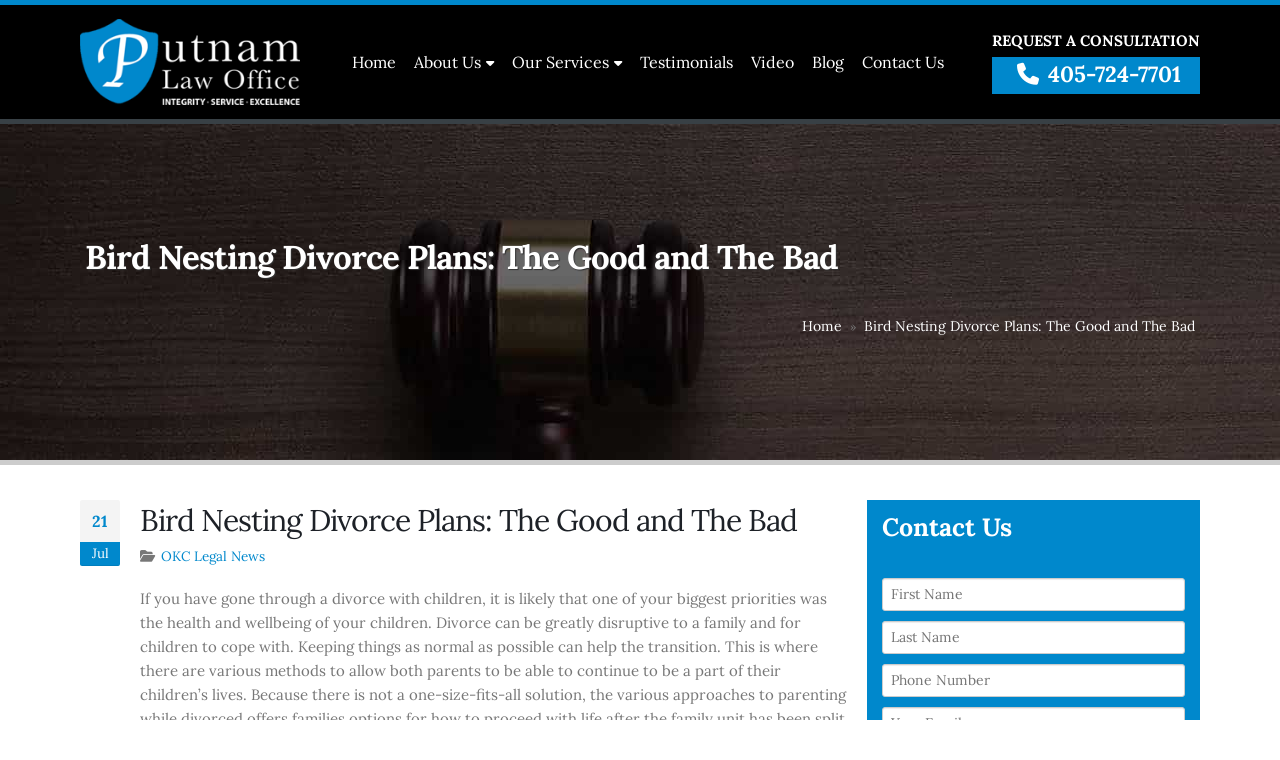

--- FILE ---
content_type: text/html; charset=UTF-8
request_url: https://putnamlawoffice.com/bird-nesting-divorce-plans-the-good-and-the-bad/
body_size: 71231
content:
<!DOCTYPE html>
<html lang="en-US">
<head><meta http-equiv="Content-Type" content="text/html; charset=utf-8"><script>if(navigator.userAgent.match(/MSIE|Internet Explorer/i)||navigator.userAgent.match(/Trident\/7\..*?rv:11/i)){var href=document.location.href;if(!href.match(/[?&]nowprocket/)){if(href.indexOf("?")==-1){if(href.indexOf("#")==-1){document.location.href=href+"?nowprocket=1"}else{document.location.href=href.replace("#","?nowprocket=1#")}}else{if(href.indexOf("#")==-1){document.location.href=href+"&nowprocket=1"}else{document.location.href=href.replace("#","&nowprocket=1#")}}}}</script><script>(()=>{class RocketLazyLoadScripts{constructor(){this.v="2.0.3",this.userEvents=["keydown","keyup","mousedown","mouseup","mousemove","mouseover","mouseenter","mouseout","mouseleave","touchmove","touchstart","touchend","touchcancel","wheel","click","dblclick","input","visibilitychange"],this.attributeEvents=["onblur","onclick","oncontextmenu","ondblclick","onfocus","onmousedown","onmouseenter","onmouseleave","onmousemove","onmouseout","onmouseover","onmouseup","onmousewheel","onscroll","onsubmit"]}async t(){this.i(),this.o(),/iP(ad|hone)/.test(navigator.userAgent)&&this.h(),this.u(),this.l(this),this.m(),this.k(this),this.p(this),this._(),await Promise.all([this.R(),this.L()]),this.lastBreath=Date.now(),this.S(this),this.P(),this.D(),this.O(),this.M(),await this.C(this.delayedScripts.normal),await this.C(this.delayedScripts.defer),await this.C(this.delayedScripts.async),this.F("domReady"),await this.T(),await this.j(),await this.I(),this.F("windowLoad"),await this.A(),window.dispatchEvent(new Event("rocket-allScriptsLoaded")),this.everythingLoaded=!0,this.lastTouchEnd&&await new Promise((t=>setTimeout(t,500-Date.now()+this.lastTouchEnd))),this.H(),this.F("all"),this.U(),this.W()}i(){this.CSPIssue=sessionStorage.getItem("rocketCSPIssue"),document.addEventListener("securitypolicyviolation",(t=>{this.CSPIssue||"script-src-elem"!==t.violatedDirective||"data"!==t.blockedURI||(this.CSPIssue=!0,sessionStorage.setItem("rocketCSPIssue",!0))}),{isRocket:!0})}o(){window.addEventListener("pageshow",(t=>{this.persisted=t.persisted,this.realWindowLoadedFired=!0}),{isRocket:!0}),window.addEventListener("pagehide",(()=>{this.onFirstUserAction=null}),{isRocket:!0})}h(){let t;function e(e){t=e}window.addEventListener("touchstart",e,{isRocket:!0}),window.addEventListener("touchend",(function i(o){Math.abs(o.changedTouches[0].pageX-t.changedTouches[0].pageX)<10&&Math.abs(o.changedTouches[0].pageY-t.changedTouches[0].pageY)<10&&o.timeStamp-t.timeStamp<200&&(o.target.dispatchEvent(new PointerEvent("click",{target:o.target,bubbles:!0,cancelable:!0,detail:1})),event.preventDefault(),window.removeEventListener("touchstart",e,{isRocket:!0}),window.removeEventListener("touchend",i,{isRocket:!0}))}),{isRocket:!0})}q(t){this.userActionTriggered||("mousemove"!==t.type||this.firstMousemoveIgnored?"keyup"===t.type||"mouseover"===t.type||"mouseout"===t.type||(this.userActionTriggered=!0,this.onFirstUserAction&&this.onFirstUserAction()):this.firstMousemoveIgnored=!0),"click"===t.type&&t.preventDefault(),this.savedUserEvents.length>0&&(t.stopPropagation(),t.stopImmediatePropagation()),"touchstart"===this.lastEvent&&"touchend"===t.type&&(this.lastTouchEnd=Date.now()),"click"===t.type&&(this.lastTouchEnd=0),this.lastEvent=t.type,this.savedUserEvents.push(t)}u(){this.savedUserEvents=[],this.userEventHandler=this.q.bind(this),this.userEvents.forEach((t=>window.addEventListener(t,this.userEventHandler,{passive:!1,isRocket:!0})))}U(){this.userEvents.forEach((t=>window.removeEventListener(t,this.userEventHandler,{passive:!1,isRocket:!0}))),this.savedUserEvents.forEach((t=>{t.target.dispatchEvent(new window[t.constructor.name](t.type,t))}))}m(){this.eventsMutationObserver=new MutationObserver((t=>{const e="return false";for(const i of t){if("attributes"===i.type){const t=i.target.getAttribute(i.attributeName);t&&t!==e&&(i.target.setAttribute("data-rocket-"+i.attributeName,t),i.target["rocket"+i.attributeName]=new Function("event",t),i.target.setAttribute(i.attributeName,e))}"childList"===i.type&&i.addedNodes.forEach((t=>{if(t.nodeType===Node.ELEMENT_NODE)for(const i of t.attributes)this.attributeEvents.includes(i.name)&&i.value&&""!==i.value&&(t.setAttribute("data-rocket-"+i.name,i.value),t["rocket"+i.name]=new Function("event",i.value),t.setAttribute(i.name,e))}))}})),this.eventsMutationObserver.observe(document,{subtree:!0,childList:!0,attributeFilter:this.attributeEvents})}H(){this.eventsMutationObserver.disconnect(),this.attributeEvents.forEach((t=>{document.querySelectorAll("[data-rocket-"+t+"]").forEach((e=>{e.setAttribute(t,e.getAttribute("data-rocket-"+t)),e.removeAttribute("data-rocket-"+t)}))}))}k(t){Object.defineProperty(HTMLElement.prototype,"onclick",{get(){return this.rocketonclick||null},set(e){this.rocketonclick=e,this.setAttribute(t.everythingLoaded?"onclick":"data-rocket-onclick","this.rocketonclick(event)")}})}S(t){function e(e,i){let o=e[i];e[i]=null,Object.defineProperty(e,i,{get:()=>o,set(s){t.everythingLoaded?o=s:e["rocket"+i]=o=s}})}e(document,"onreadystatechange"),e(window,"onload"),e(window,"onpageshow");try{Object.defineProperty(document,"readyState",{get:()=>t.rocketReadyState,set(e){t.rocketReadyState=e},configurable:!0}),document.readyState="loading"}catch(t){console.log("WPRocket DJE readyState conflict, bypassing")}}l(t){this.originalAddEventListener=EventTarget.prototype.addEventListener,this.originalRemoveEventListener=EventTarget.prototype.removeEventListener,this.savedEventListeners=[],EventTarget.prototype.addEventListener=function(e,i,o){o&&o.isRocket||!t.B(e,this)&&!t.userEvents.includes(e)||t.B(e,this)&&!t.userActionTriggered||e.startsWith("rocket-")||t.everythingLoaded?t.originalAddEventListener.call(this,e,i,o):t.savedEventListeners.push({target:this,remove:!1,type:e,func:i,options:o})},EventTarget.prototype.removeEventListener=function(e,i,o){o&&o.isRocket||!t.B(e,this)&&!t.userEvents.includes(e)||t.B(e,this)&&!t.userActionTriggered||e.startsWith("rocket-")||t.everythingLoaded?t.originalRemoveEventListener.call(this,e,i,o):t.savedEventListeners.push({target:this,remove:!0,type:e,func:i,options:o})}}F(t){"all"===t&&(EventTarget.prototype.addEventListener=this.originalAddEventListener,EventTarget.prototype.removeEventListener=this.originalRemoveEventListener),this.savedEventListeners=this.savedEventListeners.filter((e=>{let i=e.type,o=e.target||window;return"domReady"===t&&"DOMContentLoaded"!==i&&"readystatechange"!==i||("windowLoad"===t&&"load"!==i&&"readystatechange"!==i&&"pageshow"!==i||(this.B(i,o)&&(i="rocket-"+i),e.remove?o.removeEventListener(i,e.func,e.options):o.addEventListener(i,e.func,e.options),!1))}))}p(t){let e;function i(e){return t.everythingLoaded?e:e.split(" ").map((t=>"load"===t||t.startsWith("load.")?"rocket-jquery-load":t)).join(" ")}function o(o){function s(e){const s=o.fn[e];o.fn[e]=o.fn.init.prototype[e]=function(){return this[0]===window&&t.userActionTriggered&&("string"==typeof arguments[0]||arguments[0]instanceof String?arguments[0]=i(arguments[0]):"object"==typeof arguments[0]&&Object.keys(arguments[0]).forEach((t=>{const e=arguments[0][t];delete arguments[0][t],arguments[0][i(t)]=e}))),s.apply(this,arguments),this}}if(o&&o.fn&&!t.allJQueries.includes(o)){const e={DOMContentLoaded:[],"rocket-DOMContentLoaded":[]};for(const t in e)document.addEventListener(t,(()=>{e[t].forEach((t=>t()))}),{isRocket:!0});o.fn.ready=o.fn.init.prototype.ready=function(i){function s(){parseInt(o.fn.jquery)>2?setTimeout((()=>i.bind(document)(o))):i.bind(document)(o)}return t.realDomReadyFired?!t.userActionTriggered||t.fauxDomReadyFired?s():e["rocket-DOMContentLoaded"].push(s):e.DOMContentLoaded.push(s),o([])},s("on"),s("one"),s("off"),t.allJQueries.push(o)}e=o}t.allJQueries=[],o(window.jQuery),Object.defineProperty(window,"jQuery",{get:()=>e,set(t){o(t)}})}P(){const t=new Map;document.write=document.writeln=function(e){const i=document.currentScript,o=document.createRange(),s=i.parentElement;let n=t.get(i);void 0===n&&(n=i.nextSibling,t.set(i,n));const c=document.createDocumentFragment();o.setStart(c,0),c.appendChild(o.createContextualFragment(e)),s.insertBefore(c,n)}}async R(){return new Promise((t=>{this.userActionTriggered?t():this.onFirstUserAction=t}))}async L(){return new Promise((t=>{document.addEventListener("DOMContentLoaded",(()=>{this.realDomReadyFired=!0,t()}),{isRocket:!0})}))}async I(){return this.realWindowLoadedFired?Promise.resolve():new Promise((t=>{window.addEventListener("load",t,{isRocket:!0})}))}M(){this.pendingScripts=[];this.scriptsMutationObserver=new MutationObserver((t=>{for(const e of t)e.addedNodes.forEach((t=>{"SCRIPT"!==t.tagName||t.noModule||t.isWPRocket||this.pendingScripts.push({script:t,promise:new Promise((e=>{const i=()=>{const i=this.pendingScripts.findIndex((e=>e.script===t));i>=0&&this.pendingScripts.splice(i,1),e()};t.addEventListener("load",i,{isRocket:!0}),t.addEventListener("error",i,{isRocket:!0}),setTimeout(i,1e3)}))})}))})),this.scriptsMutationObserver.observe(document,{childList:!0,subtree:!0})}async j(){await this.J(),this.pendingScripts.length?(await this.pendingScripts[0].promise,await this.j()):this.scriptsMutationObserver.disconnect()}D(){this.delayedScripts={normal:[],async:[],defer:[]},document.querySelectorAll("script[type$=rocketlazyloadscript]").forEach((t=>{t.hasAttribute("data-rocket-src")?t.hasAttribute("async")&&!1!==t.async?this.delayedScripts.async.push(t):t.hasAttribute("defer")&&!1!==t.defer||"module"===t.getAttribute("data-rocket-type")?this.delayedScripts.defer.push(t):this.delayedScripts.normal.push(t):this.delayedScripts.normal.push(t)}))}async _(){await this.L();let t=[];document.querySelectorAll("script[type$=rocketlazyloadscript][data-rocket-src]").forEach((e=>{let i=e.getAttribute("data-rocket-src");if(i&&!i.startsWith("data:")){i.startsWith("//")&&(i=location.protocol+i);try{const o=new URL(i).origin;o!==location.origin&&t.push({src:o,crossOrigin:e.crossOrigin||"module"===e.getAttribute("data-rocket-type")})}catch(t){}}})),t=[...new Map(t.map((t=>[JSON.stringify(t),t]))).values()],this.N(t,"preconnect")}async $(t){if(await this.G(),!0!==t.noModule||!("noModule"in HTMLScriptElement.prototype))return new Promise((e=>{let i;function o(){(i||t).setAttribute("data-rocket-status","executed"),e()}try{if(navigator.userAgent.includes("Firefox/")||""===navigator.vendor||this.CSPIssue)i=document.createElement("script"),[...t.attributes].forEach((t=>{let e=t.nodeName;"type"!==e&&("data-rocket-type"===e&&(e="type"),"data-rocket-src"===e&&(e="src"),i.setAttribute(e,t.nodeValue))})),t.text&&(i.text=t.text),t.nonce&&(i.nonce=t.nonce),i.hasAttribute("src")?(i.addEventListener("load",o,{isRocket:!0}),i.addEventListener("error",(()=>{i.setAttribute("data-rocket-status","failed-network"),e()}),{isRocket:!0}),setTimeout((()=>{i.isConnected||e()}),1)):(i.text=t.text,o()),i.isWPRocket=!0,t.parentNode.replaceChild(i,t);else{const i=t.getAttribute("data-rocket-type"),s=t.getAttribute("data-rocket-src");i?(t.type=i,t.removeAttribute("data-rocket-type")):t.removeAttribute("type"),t.addEventListener("load",o,{isRocket:!0}),t.addEventListener("error",(i=>{this.CSPIssue&&i.target.src.startsWith("data:")?(console.log("WPRocket: CSP fallback activated"),t.removeAttribute("src"),this.$(t).then(e)):(t.setAttribute("data-rocket-status","failed-network"),e())}),{isRocket:!0}),s?(t.fetchPriority="high",t.removeAttribute("data-rocket-src"),t.src=s):t.src="data:text/javascript;base64,"+window.btoa(unescape(encodeURIComponent(t.text)))}}catch(i){t.setAttribute("data-rocket-status","failed-transform"),e()}}));t.setAttribute("data-rocket-status","skipped")}async C(t){const e=t.shift();return e?(e.isConnected&&await this.$(e),this.C(t)):Promise.resolve()}O(){this.N([...this.delayedScripts.normal,...this.delayedScripts.defer,...this.delayedScripts.async],"preload")}N(t,e){this.trash=this.trash||[];let i=!0;var o=document.createDocumentFragment();t.forEach((t=>{const s=t.getAttribute&&t.getAttribute("data-rocket-src")||t.src;if(s&&!s.startsWith("data:")){const n=document.createElement("link");n.href=s,n.rel=e,"preconnect"!==e&&(n.as="script",n.fetchPriority=i?"high":"low"),t.getAttribute&&"module"===t.getAttribute("data-rocket-type")&&(n.crossOrigin=!0),t.crossOrigin&&(n.crossOrigin=t.crossOrigin),t.integrity&&(n.integrity=t.integrity),t.nonce&&(n.nonce=t.nonce),o.appendChild(n),this.trash.push(n),i=!1}})),document.head.appendChild(o)}W(){this.trash.forEach((t=>t.remove()))}async T(){try{document.readyState="interactive"}catch(t){}this.fauxDomReadyFired=!0;try{await this.G(),document.dispatchEvent(new Event("rocket-readystatechange")),await this.G(),document.rocketonreadystatechange&&document.rocketonreadystatechange(),await this.G(),document.dispatchEvent(new Event("rocket-DOMContentLoaded")),await this.G(),window.dispatchEvent(new Event("rocket-DOMContentLoaded"))}catch(t){console.error(t)}}async A(){try{document.readyState="complete"}catch(t){}try{await this.G(),document.dispatchEvent(new Event("rocket-readystatechange")),await this.G(),document.rocketonreadystatechange&&document.rocketonreadystatechange(),await this.G(),window.dispatchEvent(new Event("rocket-load")),await this.G(),window.rocketonload&&window.rocketonload(),await this.G(),this.allJQueries.forEach((t=>t(window).trigger("rocket-jquery-load"))),await this.G();const t=new Event("rocket-pageshow");t.persisted=this.persisted,window.dispatchEvent(t),await this.G(),window.rocketonpageshow&&window.rocketonpageshow({persisted:this.persisted})}catch(t){console.error(t)}}async G(){Date.now()-this.lastBreath>45&&(await this.J(),this.lastBreath=Date.now())}async J(){return document.hidden?new Promise((t=>setTimeout(t))):new Promise((t=>requestAnimationFrame(t)))}B(t,e){return e===document&&"readystatechange"===t||(e===document&&"DOMContentLoaded"===t||(e===window&&"DOMContentLoaded"===t||(e===window&&"load"===t||e===window&&"pageshow"===t)))}static run(){(new RocketLazyLoadScripts).t()}}RocketLazyLoadScripts.run()})();</script>
    
    <!--[if IE]><meta http-equiv='X-UA-Compatible' content='IE=edge,chrome=1'><![endif]-->
    <meta name="viewport" content="width=device-width, initial-scale=1, maximum-scale=1" />
    <link rel="profile" href="https://gmpg.org/xfn/11" />
    <link rel="pingback" href="https://putnamlawoffice.com/xmlrpc.php" />
  
    <meta name="google-site-verification" content="KsQXyEC41t8K-Q4KVicozX0muNBz-5L34cEoo6Q6X-s" />
    
    
        <link rel="shortcut icon" href="//putnamlawoffice.com/wp-content/uploads/2018/10/p-fav.png" type="image/x-icon" />
    <link rel="apple-touch-icon" href="//putnamlawoffice.com/wp-content/uploads/2018/10/p-fav.png">
    <link rel="apple-touch-icon" sizes="120x120" href="//putnamlawoffice.com/wp-content/uploads/2018/10/p-fav.png">
    <link rel="apple-touch-icon" sizes="76x76" href="//putnamlawoffice.com/wp-content/uploads/2018/10/p-fav.png">
    <link rel="apple-touch-icon" sizes="152x152" href="//putnamlawoffice.com/wp-content/uploads/2018/10/p-fav.png">
<meta name="google-site-verification" content="QDQOo9RSi8u3EhL2ZFtiLEp11dXgxhaes8kEErEB5NY" />
<!-- Google Tag Manager -->
<script type="rocketlazyloadscript">(function(w,d,s,l,i){w[l]=w[l]||[];w[l].push({'gtm.start':
new Date().getTime(),event:'gtm.js'});var f=d.getElementsByTagName(s)[0],
j=d.createElement(s),dl=l!='dataLayer'?'&l='+l:'';j.async=true;j.src=
'https://www.googletagmanager.com/gtm.js?id='+i+dl;f.parentNode.insertBefore(j,f);
})(window,document,'script','dataLayer','GTM-TRQ7LJKL');</script>
<!-- End Google Tag Manager -->
<style rel="stylesheet" property="stylesheet" type="text/css"></style><meta name='robots' content='index, follow, max-image-preview:large, max-snippet:-1, max-video-preview:-1' />
	<style></style>
	
	<!-- This site is optimized with the Yoast SEO plugin v26.7 - https://yoast.com/wordpress/plugins/seo/ -->
	<title>Bird Nesting Divorce Plans: The Good and The Bad - Putnam Law Office</title>
<link data-rocket-preload as="style" href="https://fonts.googleapis.com/css?family=Lora%3A200%2C300%2C400%2C700%2C800%2C&#038;subset=cyrillic%2Ccyrillic-ext%2Cgreek%2Cgreek-ext%2Ckhmer%2Clatin%2Clatin-ext%2Cvietnamese&#038;display=swap" rel="preload">
<link href="https://fonts.googleapis.com/css?family=Lora%3A200%2C300%2C400%2C700%2C800%2C&#038;subset=cyrillic%2Ccyrillic-ext%2Cgreek%2Cgreek-ext%2Ckhmer%2Clatin%2Clatin-ext%2Cvietnamese&#038;display=swap" media="print" onload="this.media=&#039;all&#039;" rel="stylesheet">
<noscript><link rel="stylesheet" href="https://fonts.googleapis.com/css?family=Lora%3A200%2C300%2C400%2C700%2C800%2C&#038;subset=cyrillic%2Ccyrillic-ext%2Cgreek%2Cgreek-ext%2Ckhmer%2Clatin%2Clatin-ext%2Cvietnamese&#038;display=swap"></noscript>
<link crossorigin data-rocket-preload as="font" href="https://cdnjs.cloudflare.com/ajax/libs/font-awesome/6.2.0/webfonts/fa-brands-400.woff2" rel="preload">
<link crossorigin data-rocket-preload as="font" href="https://cdnjs.cloudflare.com/ajax/libs/font-awesome/6.2.0/webfonts/fa-solid-900.woff2" rel="preload">
<link crossorigin data-rocket-preload as="font" href="https://cdnjs.cloudflare.com/ajax/libs/font-awesome/6.2.0/webfonts/fa-v4compatibility.woff2" rel="preload">
<link crossorigin data-rocket-preload as="font" href="https://putnamlawoffice.com/wp-content/plugins/revslider/public/assets/fonts/revicons/revicons.woff?5510888" rel="preload">
<link crossorigin data-rocket-preload as="font" href="https://fonts.gstatic.com/s/lora/v37/0QIvMX1D_JOuMwr7Iw.woff2" rel="preload">
<style id="wpr-usedcss">.fa{font-family:var(--fa-style-family,"Font Awesome 6 Free");font-weight:var(--fa-style,900)}.fa{-moz-osx-font-smoothing:grayscale;-webkit-font-smoothing:antialiased;display:var(--fa-display,inline-block);font-style:normal;font-variant:normal;line-height:1;text-rendering:auto}.fa-chevron-up::before{content:"\f077"}.fa-angle-right::before{content:"\f105"}.fa-folder-open::before{content:"\f07c"}.fa-arrow-right::before{content:"\f061"}.fa-phone::before{content:"\f095"}.fa-arrow-left::before{content:"\f060"}.fa-th::before{content:"\f00a"}.fa-home::before{content:"\f015"}.fa-reorder::before{content:"\f550"}.fa-search::before{content:"\f002"}.fa-close::before{content:"\f00d"}.fa-share::before{content:"\f064"}:root{--fa-style-family-brands:'Font Awesome 6 Brands';--fa-font-brands:normal 400 1em/1 'Font Awesome 6 Brands'}@font-face{font-family:'Font Awesome 6 Brands';font-style:normal;font-weight:400;font-display:swap;src:url("https://cdnjs.cloudflare.com/ajax/libs/font-awesome/6.2.0/webfonts/fa-brands-400.woff2") format("woff2"),url("https://cdnjs.cloudflare.com/ajax/libs/font-awesome/6.2.0/webfonts/fa-brands-400.ttf") format("truetype")}.fa-facebook-f:before{content:"\f39e"}:root{--fa-style-family-classic:'Font Awesome 6 Free';--fa-font-regular:normal 400 1em/1 'Font Awesome 6 Free'}:root{--fa-style-family-classic:'Font Awesome 6 Free';--fa-font-solid:normal 900 1em/1 'Font Awesome 6 Free'}@font-face{font-family:'Font Awesome 6 Free';font-style:normal;font-weight:900;font-display:swap;src:url("https://cdnjs.cloudflare.com/ajax/libs/font-awesome/6.2.0/webfonts/fa-solid-900.woff2") format("woff2"),url("https://cdnjs.cloudflare.com/ajax/libs/font-awesome/6.2.0/webfonts/fa-solid-900.ttf") format("truetype")}@font-face{font-family:'Font Awesome 5 Brands';font-display:swap;font-weight:400;src:url("https://cdnjs.cloudflare.com/ajax/libs/font-awesome/6.2.0/webfonts/fa-brands-400.woff2") format("woff2"),url("https://cdnjs.cloudflare.com/ajax/libs/font-awesome/6.2.0/webfonts/fa-brands-400.ttf") format("truetype")}@font-face{font-family:'Font Awesome 5 Free';font-display:swap;font-weight:900;src:url("https://cdnjs.cloudflare.com/ajax/libs/font-awesome/6.2.0/webfonts/fa-solid-900.woff2") format("woff2"),url("https://cdnjs.cloudflare.com/ajax/libs/font-awesome/6.2.0/webfonts/fa-solid-900.ttf") format("truetype")}@font-face{font-family:FontAwesome;font-display:swap;src:url("https://cdnjs.cloudflare.com/ajax/libs/font-awesome/6.2.0/webfonts/fa-solid-900.woff2") format("woff2"),url("https://cdnjs.cloudflare.com/ajax/libs/font-awesome/6.2.0/webfonts/fa-solid-900.ttf") format("truetype")}@font-face{font-family:FontAwesome;font-display:swap;src:url("https://cdnjs.cloudflare.com/ajax/libs/font-awesome/6.2.0/webfonts/fa-brands-400.woff2") format("woff2"),url("https://cdnjs.cloudflare.com/ajax/libs/font-awesome/6.2.0/webfonts/fa-brands-400.ttf") format("truetype")}@font-face{font-family:FontAwesome;font-display:swap;src:url("https://cdnjs.cloudflare.com/ajax/libs/font-awesome/6.2.0/webfonts/fa-v4compatibility.woff2") format("woff2"),url("https://cdnjs.cloudflare.com/ajax/libs/font-awesome/6.2.0/webfonts/fa-v4compatibility.ttf") format("truetype");unicode-range:U+F041,U+F047,U+F065-F066,U+F07D-F07E,U+F080,U+F08B,U+F08E,U+F090,U+F09A,U+F0AC,U+F0AE,U+F0B2,U+F0D0,U+F0D6,U+F0E4,U+F0EC,U+F10A-F10B,U+F123,U+F13E,U+F148-F149,U+F14C,U+F156,U+F15E,U+F160-F161,U+F163,U+F175-F178,U+F195,U+F1F8,U+F219,U+F27A}#header .logo{max-width:220px}@media (min-width:1170px){#header .logo{max-width:220px}}@media (max-width:991px){#header .logo{max-width:200px}}#header.sticky-header .logo{max-width:187.5px}img:is([sizes=auto i],[sizes^="auto," i]){contain-intrinsic-size:3000px 1500px}.wpautoterms-footer{background-color:#fff;text-align:center}.wpautoterms-footer a{color:#000;font-family:Arial,sans-serif;font-size:14px}.wpautoterms-footer .separator{color:#ccc;font-family:Arial,sans-serif;font-size:14px}img.emoji{display:inline!important;border:none!important;box-shadow:none!important;height:1em!important;width:1em!important;margin:0 .07em!important;vertical-align:-.1em!important;background:0 0!important;padding:0!important}:where(.wp-block-button__link){border-radius:9999px;box-shadow:none;padding:calc(.667em + 2px) calc(1.333em + 2px);text-decoration:none}:root :where(.wp-block-button .wp-block-button__link.is-style-outline),:root :where(.wp-block-button.is-style-outline>.wp-block-button__link){border:2px solid;padding:.667em 1.333em}:root :where(.wp-block-button .wp-block-button__link.is-style-outline:not(.has-text-color)),:root :where(.wp-block-button.is-style-outline>.wp-block-button__link:not(.has-text-color)){color:currentColor}:root :where(.wp-block-button .wp-block-button__link.is-style-outline:not(.has-background)),:root :where(.wp-block-button.is-style-outline>.wp-block-button__link:not(.has-background)){background-color:initial;background-image:none}:where(.wp-block-calendar table:not(.has-background) th){background:#ddd}:where(.wp-block-columns){margin-bottom:1.75em}:where(.wp-block-columns.has-background){padding:1.25em 2.375em}:where(.wp-block-post-comments input[type=submit]){border:none}:where(.wp-block-cover-image:not(.has-text-color)),:where(.wp-block-cover:not(.has-text-color)){color:#fff}:where(.wp-block-cover-image.is-light:not(.has-text-color)),:where(.wp-block-cover.is-light:not(.has-text-color)){color:#000}:root :where(.wp-block-cover h1:not(.has-text-color)),:root :where(.wp-block-cover h2:not(.has-text-color)),:root :where(.wp-block-cover h3:not(.has-text-color)),:root :where(.wp-block-cover h4:not(.has-text-color)),:root :where(.wp-block-cover h5:not(.has-text-color)),:root :where(.wp-block-cover h6:not(.has-text-color)),:root :where(.wp-block-cover p:not(.has-text-color)){color:inherit}:where(.wp-block-file){margin-bottom:1.5em}:where(.wp-block-file__button){border-radius:2em;display:inline-block;padding:.5em 1em}:where(.wp-block-file__button):is(a):active,:where(.wp-block-file__button):is(a):focus,:where(.wp-block-file__button):is(a):hover,:where(.wp-block-file__button):is(a):visited{box-shadow:none;color:#fff;opacity:.85;text-decoration:none}:where(.wp-block-group.wp-block-group-is-layout-constrained){position:relative}:root :where(.wp-block-image.is-style-rounded img,.wp-block-image .is-style-rounded img){border-radius:9999px}:where(.wp-block-latest-comments:not([style*=line-height] .wp-block-latest-comments__comment)){line-height:1.1}:where(.wp-block-latest-comments:not([style*=line-height] .wp-block-latest-comments__comment-excerpt p)){line-height:1.8}:root :where(.wp-block-latest-posts.is-grid){padding:0}:root :where(.wp-block-latest-posts.wp-block-latest-posts__list){padding-left:0}ul{box-sizing:border-box}:root :where(.wp-block-list.has-background){padding:1.25em 2.375em}:where(.wp-block-navigation.has-background .wp-block-navigation-item a:not(.wp-element-button)),:where(.wp-block-navigation.has-background .wp-block-navigation-submenu a:not(.wp-element-button)){padding:.5em 1em}:where(.wp-block-navigation .wp-block-navigation__submenu-container .wp-block-navigation-item a:not(.wp-element-button)),:where(.wp-block-navigation .wp-block-navigation__submenu-container .wp-block-navigation-submenu a:not(.wp-element-button)),:where(.wp-block-navigation .wp-block-navigation__submenu-container .wp-block-navigation-submenu button.wp-block-navigation-item__content),:where(.wp-block-navigation .wp-block-navigation__submenu-container .wp-block-pages-list__item button.wp-block-navigation-item__content){padding:.5em 1em}:root :where(p.has-background){padding:1.25em 2.375em}:where(p.has-text-color:not(.has-link-color)) a{color:inherit}:where(.wp-block-post-comments-form) input:not([type=submit]),:where(.wp-block-post-comments-form) textarea{border:1px solid #949494;font-family:inherit;font-size:1em}:where(.wp-block-post-comments-form) input:where(:not([type=submit]):not([type=checkbox])),:where(.wp-block-post-comments-form) textarea{padding:calc(.667em + 2px)}:where(.wp-block-post-excerpt){box-sizing:border-box;margin-bottom:var(--wp--style--block-gap);margin-top:var(--wp--style--block-gap)}:where(.wp-block-preformatted.has-background){padding:1.25em 2.375em}:where(.wp-block-search__button){border:1px solid #ccc;padding:6px 10px}:where(.wp-block-search__input){font-family:inherit;font-size:inherit;font-style:inherit;font-weight:inherit;letter-spacing:inherit;line-height:inherit;text-transform:inherit}:where(.wp-block-search__button-inside .wp-block-search__inside-wrapper){border:1px solid #949494;box-sizing:border-box;padding:4px}:where(.wp-block-search__button-inside .wp-block-search__inside-wrapper) .wp-block-search__input{border:none;border-radius:0;padding:0 4px}:where(.wp-block-search__button-inside .wp-block-search__inside-wrapper) .wp-block-search__input:focus{outline:0}:where(.wp-block-search__button-inside .wp-block-search__inside-wrapper) :where(.wp-block-search__button){padding:4px 8px}:root :where(.wp-block-separator.is-style-dots){height:auto;line-height:1;text-align:center}:root :where(.wp-block-separator.is-style-dots):before{color:currentColor;content:"···";font-family:serif;font-size:1.5em;letter-spacing:2em;padding-left:2em}:root :where(.wp-block-site-logo.is-style-rounded){border-radius:9999px}:where(.wp-block-social-links:not(.is-style-logos-only)) .wp-social-link{background-color:#f0f0f0;color:#444}:where(.wp-block-social-links:not(.is-style-logos-only)) .wp-social-link-amazon{background-color:#f90;color:#fff}:where(.wp-block-social-links:not(.is-style-logos-only)) .wp-social-link-bandcamp{background-color:#1ea0c3;color:#fff}:where(.wp-block-social-links:not(.is-style-logos-only)) .wp-social-link-behance{background-color:#0757fe;color:#fff}:where(.wp-block-social-links:not(.is-style-logos-only)) .wp-social-link-bluesky{background-color:#0a7aff;color:#fff}:where(.wp-block-social-links:not(.is-style-logos-only)) .wp-social-link-codepen{background-color:#1e1f26;color:#fff}:where(.wp-block-social-links:not(.is-style-logos-only)) .wp-social-link-deviantart{background-color:#02e49b;color:#fff}:where(.wp-block-social-links:not(.is-style-logos-only)) .wp-social-link-discord{background-color:#5865f2;color:#fff}:where(.wp-block-social-links:not(.is-style-logos-only)) .wp-social-link-dribbble{background-color:#e94c89;color:#fff}:where(.wp-block-social-links:not(.is-style-logos-only)) .wp-social-link-dropbox{background-color:#4280ff;color:#fff}:where(.wp-block-social-links:not(.is-style-logos-only)) .wp-social-link-etsy{background-color:#f45800;color:#fff}:where(.wp-block-social-links:not(.is-style-logos-only)) .wp-social-link-facebook{background-color:#0866ff;color:#fff}:where(.wp-block-social-links:not(.is-style-logos-only)) .wp-social-link-fivehundredpx{background-color:#000;color:#fff}:where(.wp-block-social-links:not(.is-style-logos-only)) .wp-social-link-flickr{background-color:#0461dd;color:#fff}:where(.wp-block-social-links:not(.is-style-logos-only)) .wp-social-link-foursquare{background-color:#e65678;color:#fff}:where(.wp-block-social-links:not(.is-style-logos-only)) .wp-social-link-github{background-color:#24292d;color:#fff}:where(.wp-block-social-links:not(.is-style-logos-only)) .wp-social-link-goodreads{background-color:#eceadd;color:#382110}:where(.wp-block-social-links:not(.is-style-logos-only)) .wp-social-link-google{background-color:#ea4434;color:#fff}:where(.wp-block-social-links:not(.is-style-logos-only)) .wp-social-link-gravatar{background-color:#1d4fc4;color:#fff}:where(.wp-block-social-links:not(.is-style-logos-only)) .wp-social-link-instagram{background-color:#f00075;color:#fff}:where(.wp-block-social-links:not(.is-style-logos-only)) .wp-social-link-lastfm{background-color:#e21b24;color:#fff}:where(.wp-block-social-links:not(.is-style-logos-only)) .wp-social-link-linkedin{background-color:#0d66c2;color:#fff}:where(.wp-block-social-links:not(.is-style-logos-only)) .wp-social-link-mastodon{background-color:#3288d4;color:#fff}:where(.wp-block-social-links:not(.is-style-logos-only)) .wp-social-link-medium{background-color:#000;color:#fff}:where(.wp-block-social-links:not(.is-style-logos-only)) .wp-social-link-meetup{background-color:#f6405f;color:#fff}:where(.wp-block-social-links:not(.is-style-logos-only)) .wp-social-link-patreon{background-color:#000;color:#fff}:where(.wp-block-social-links:not(.is-style-logos-only)) .wp-social-link-pinterest{background-color:#e60122;color:#fff}:where(.wp-block-social-links:not(.is-style-logos-only)) .wp-social-link-pocket{background-color:#ef4155;color:#fff}:where(.wp-block-social-links:not(.is-style-logos-only)) .wp-social-link-reddit{background-color:#ff4500;color:#fff}:where(.wp-block-social-links:not(.is-style-logos-only)) .wp-social-link-skype{background-color:#0478d7;color:#fff}:where(.wp-block-social-links:not(.is-style-logos-only)) .wp-social-link-snapchat{background-color:#fefc00;color:#fff;stroke:#000}:where(.wp-block-social-links:not(.is-style-logos-only)) .wp-social-link-soundcloud{background-color:#ff5600;color:#fff}:where(.wp-block-social-links:not(.is-style-logos-only)) .wp-social-link-spotify{background-color:#1bd760;color:#fff}:where(.wp-block-social-links:not(.is-style-logos-only)) .wp-social-link-telegram{background-color:#2aabee;color:#fff}:where(.wp-block-social-links:not(.is-style-logos-only)) .wp-social-link-threads{background-color:#000;color:#fff}:where(.wp-block-social-links:not(.is-style-logos-only)) .wp-social-link-tiktok{background-color:#000;color:#fff}:where(.wp-block-social-links:not(.is-style-logos-only)) .wp-social-link-tumblr{background-color:#011835;color:#fff}:where(.wp-block-social-links:not(.is-style-logos-only)) .wp-social-link-twitch{background-color:#6440a4;color:#fff}:where(.wp-block-social-links:not(.is-style-logos-only)) .wp-social-link-twitter{background-color:#1da1f2;color:#fff}:where(.wp-block-social-links:not(.is-style-logos-only)) .wp-social-link-vimeo{background-color:#1eb7ea;color:#fff}:where(.wp-block-social-links:not(.is-style-logos-only)) .wp-social-link-vk{background-color:#4680c2;color:#fff}:where(.wp-block-social-links:not(.is-style-logos-only)) .wp-social-link-wordpress{background-color:#3499cd;color:#fff}:where(.wp-block-social-links:not(.is-style-logos-only)) .wp-social-link-whatsapp{background-color:#25d366;color:#fff}:where(.wp-block-social-links:not(.is-style-logos-only)) .wp-social-link-x{background-color:#000;color:#fff}:where(.wp-block-social-links:not(.is-style-logos-only)) .wp-social-link-yelp{background-color:#d32422;color:#fff}:where(.wp-block-social-links:not(.is-style-logos-only)) .wp-social-link-youtube{background-color:red;color:#fff}:where(.wp-block-social-links.is-style-logos-only) .wp-social-link{background:0 0}:where(.wp-block-social-links.is-style-logos-only) .wp-social-link svg{height:1.25em;width:1.25em}:where(.wp-block-social-links.is-style-logos-only) .wp-social-link-amazon{color:#f90}:where(.wp-block-social-links.is-style-logos-only) .wp-social-link-bandcamp{color:#1ea0c3}:where(.wp-block-social-links.is-style-logos-only) .wp-social-link-behance{color:#0757fe}:where(.wp-block-social-links.is-style-logos-only) .wp-social-link-bluesky{color:#0a7aff}:where(.wp-block-social-links.is-style-logos-only) .wp-social-link-codepen{color:#1e1f26}:where(.wp-block-social-links.is-style-logos-only) .wp-social-link-deviantart{color:#02e49b}:where(.wp-block-social-links.is-style-logos-only) .wp-social-link-discord{color:#5865f2}:where(.wp-block-social-links.is-style-logos-only) .wp-social-link-dribbble{color:#e94c89}:where(.wp-block-social-links.is-style-logos-only) .wp-social-link-dropbox{color:#4280ff}:where(.wp-block-social-links.is-style-logos-only) .wp-social-link-etsy{color:#f45800}:where(.wp-block-social-links.is-style-logos-only) .wp-social-link-facebook{color:#0866ff}:where(.wp-block-social-links.is-style-logos-only) .wp-social-link-fivehundredpx{color:#000}:where(.wp-block-social-links.is-style-logos-only) .wp-social-link-flickr{color:#0461dd}:where(.wp-block-social-links.is-style-logos-only) .wp-social-link-foursquare{color:#e65678}:where(.wp-block-social-links.is-style-logos-only) .wp-social-link-github{color:#24292d}:where(.wp-block-social-links.is-style-logos-only) .wp-social-link-goodreads{color:#382110}:where(.wp-block-social-links.is-style-logos-only) .wp-social-link-google{color:#ea4434}:where(.wp-block-social-links.is-style-logos-only) .wp-social-link-gravatar{color:#1d4fc4}:where(.wp-block-social-links.is-style-logos-only) .wp-social-link-instagram{color:#f00075}:where(.wp-block-social-links.is-style-logos-only) .wp-social-link-lastfm{color:#e21b24}:where(.wp-block-social-links.is-style-logos-only) .wp-social-link-linkedin{color:#0d66c2}:where(.wp-block-social-links.is-style-logos-only) .wp-social-link-mastodon{color:#3288d4}:where(.wp-block-social-links.is-style-logos-only) .wp-social-link-medium{color:#000}:where(.wp-block-social-links.is-style-logos-only) .wp-social-link-meetup{color:#f6405f}:where(.wp-block-social-links.is-style-logos-only) .wp-social-link-patreon{color:#000}:where(.wp-block-social-links.is-style-logos-only) .wp-social-link-pinterest{color:#e60122}:where(.wp-block-social-links.is-style-logos-only) .wp-social-link-pocket{color:#ef4155}:where(.wp-block-social-links.is-style-logos-only) .wp-social-link-reddit{color:#ff4500}:where(.wp-block-social-links.is-style-logos-only) .wp-social-link-skype{color:#0478d7}:where(.wp-block-social-links.is-style-logos-only) .wp-social-link-snapchat{color:#fff;stroke:#000}:where(.wp-block-social-links.is-style-logos-only) .wp-social-link-soundcloud{color:#ff5600}:where(.wp-block-social-links.is-style-logos-only) .wp-social-link-spotify{color:#1bd760}:where(.wp-block-social-links.is-style-logos-only) .wp-social-link-telegram{color:#2aabee}:where(.wp-block-social-links.is-style-logos-only) .wp-social-link-threads{color:#000}:where(.wp-block-social-links.is-style-logos-only) .wp-social-link-tiktok{color:#000}:where(.wp-block-social-links.is-style-logos-only) .wp-social-link-tumblr{color:#011835}:where(.wp-block-social-links.is-style-logos-only) .wp-social-link-twitch{color:#6440a4}:where(.wp-block-social-links.is-style-logos-only) .wp-social-link-twitter{color:#1da1f2}:where(.wp-block-social-links.is-style-logos-only) .wp-social-link-vimeo{color:#1eb7ea}:where(.wp-block-social-links.is-style-logos-only) .wp-social-link-vk{color:#4680c2}:where(.wp-block-social-links.is-style-logos-only) .wp-social-link-whatsapp{color:#25d366}:where(.wp-block-social-links.is-style-logos-only) .wp-social-link-wordpress{color:#3499cd}:where(.wp-block-social-links.is-style-logos-only) .wp-social-link-x{color:#000}:where(.wp-block-social-links.is-style-logos-only) .wp-social-link-yelp{color:#d32422}:where(.wp-block-social-links.is-style-logos-only) .wp-social-link-youtube{color:red}:root :where(.wp-block-social-links .wp-social-link a){padding:.25em}:root :where(.wp-block-social-links.is-style-logos-only .wp-social-link a){padding:0}:root :where(.wp-block-social-links.is-style-pill-shape .wp-social-link a){padding-left:.6666666667em;padding-right:.6666666667em}:root :where(.wp-block-tag-cloud.is-style-outline){display:flex;flex-wrap:wrap;gap:1ch}:root :where(.wp-block-tag-cloud.is-style-outline a){border:1px solid;font-size:unset!important;margin-right:0;padding:1ch 2ch;text-decoration:none!important}:root :where(.wp-block-table-of-contents){box-sizing:border-box}:where(.wp-block-term-description){box-sizing:border-box;margin-bottom:var(--wp--style--block-gap);margin-top:var(--wp--style--block-gap)}:where(pre.wp-block-verse){font-family:inherit}.entry-content{counter-reset:footnotes}:root{--wp--preset--font-size--normal:16px;--wp--preset--font-size--huge:42px}html :where(.has-border-color){border-style:solid}html :where([style*=border-top-color]){border-top-style:solid}html :where([style*=border-right-color]){border-right-style:solid}html :where([style*=border-bottom-color]){border-bottom-style:solid}html :where([style*=border-left-color]){border-left-style:solid}html :where([style*=border-width]){border-style:solid}html :where([style*=border-top-width]){border-top-style:solid}html :where([style*=border-right-width]){border-right-style:solid}html :where([style*=border-bottom-width]){border-bottom-style:solid}html :where([style*=border-left-width]){border-left-style:solid}html :where(img[class*=wp-image-]){height:auto;max-width:100%}:where(figure){margin:0 0 1em}html :where(.is-position-sticky){--wp-admin--admin-bar--position-offset:var(--wp-admin--admin-bar--height,0px)}@media screen and (max-width:600px){html :where(.is-position-sticky){--wp-admin--admin-bar--position-offset:0px}}:root{--wp--preset--aspect-ratio--square:1;--wp--preset--aspect-ratio--4-3:4/3;--wp--preset--aspect-ratio--3-4:3/4;--wp--preset--aspect-ratio--3-2:3/2;--wp--preset--aspect-ratio--2-3:2/3;--wp--preset--aspect-ratio--16-9:16/9;--wp--preset--aspect-ratio--9-16:9/16;--wp--preset--color--black:#000000;--wp--preset--color--cyan-bluish-gray:#abb8c3;--wp--preset--color--white:#ffffff;--wp--preset--color--pale-pink:#f78da7;--wp--preset--color--vivid-red:#cf2e2e;--wp--preset--color--luminous-vivid-orange:#ff6900;--wp--preset--color--luminous-vivid-amber:#fcb900;--wp--preset--color--light-green-cyan:#7bdcb5;--wp--preset--color--vivid-green-cyan:#00d084;--wp--preset--color--pale-cyan-blue:#8ed1fc;--wp--preset--color--vivid-cyan-blue:#0693e3;--wp--preset--color--vivid-purple:#9b51e0;--wp--preset--gradient--vivid-cyan-blue-to-vivid-purple:linear-gradient(135deg,rgba(6, 147, 227, 1) 0%,rgb(155, 81, 224) 100%);--wp--preset--gradient--light-green-cyan-to-vivid-green-cyan:linear-gradient(135deg,rgb(122, 220, 180) 0%,rgb(0, 208, 130) 100%);--wp--preset--gradient--luminous-vivid-amber-to-luminous-vivid-orange:linear-gradient(135deg,rgba(252, 185, 0, 1) 0%,rgba(255, 105, 0, 1) 100%);--wp--preset--gradient--luminous-vivid-orange-to-vivid-red:linear-gradient(135deg,rgba(255, 105, 0, 1) 0%,rgb(207, 46, 46) 100%);--wp--preset--gradient--very-light-gray-to-cyan-bluish-gray:linear-gradient(135deg,rgb(238, 238, 238) 0%,rgb(169, 184, 195) 100%);--wp--preset--gradient--cool-to-warm-spectrum:linear-gradient(135deg,rgb(74, 234, 220) 0%,rgb(151, 120, 209) 20%,rgb(207, 42, 186) 40%,rgb(238, 44, 130) 60%,rgb(251, 105, 98) 80%,rgb(254, 248, 76) 100%);--wp--preset--gradient--blush-light-purple:linear-gradient(135deg,rgb(255, 206, 236) 0%,rgb(152, 150, 240) 100%);--wp--preset--gradient--blush-bordeaux:linear-gradient(135deg,rgb(254, 205, 165) 0%,rgb(254, 45, 45) 50%,rgb(107, 0, 62) 100%);--wp--preset--gradient--luminous-dusk:linear-gradient(135deg,rgb(255, 203, 112) 0%,rgb(199, 81, 192) 50%,rgb(65, 88, 208) 100%);--wp--preset--gradient--pale-ocean:linear-gradient(135deg,rgb(255, 245, 203) 0%,rgb(182, 227, 212) 50%,rgb(51, 167, 181) 100%);--wp--preset--gradient--electric-grass:linear-gradient(135deg,rgb(202, 248, 128) 0%,rgb(113, 206, 126) 100%);--wp--preset--gradient--midnight:linear-gradient(135deg,rgb(2, 3, 129) 0%,rgb(40, 116, 252) 100%);--wp--preset--font-size--small:13px;--wp--preset--font-size--medium:20px;--wp--preset--font-size--large:36px;--wp--preset--font-size--x-large:42px;--wp--preset--spacing--20:0.44rem;--wp--preset--spacing--30:0.67rem;--wp--preset--spacing--40:1rem;--wp--preset--spacing--50:1.5rem;--wp--preset--spacing--60:2.25rem;--wp--preset--spacing--70:3.38rem;--wp--preset--spacing--80:5.06rem;--wp--preset--shadow--natural:6px 6px 9px rgba(0, 0, 0, .2);--wp--preset--shadow--deep:12px 12px 50px rgba(0, 0, 0, .4);--wp--preset--shadow--sharp:6px 6px 0px rgba(0, 0, 0, .2);--wp--preset--shadow--outlined:6px 6px 0px -3px rgba(255, 255, 255, 1),6px 6px rgba(0, 0, 0, 1);--wp--preset--shadow--crisp:6px 6px 0px rgba(0, 0, 0, 1)}:where(.is-layout-flex){gap:.5em}:where(.is-layout-grid){gap:.5em}:where(.wp-block-post-template.is-layout-flex){gap:1.25em}:where(.wp-block-post-template.is-layout-grid){gap:1.25em}:where(.wp-block-columns.is-layout-flex){gap:2em}:where(.wp-block-columns.is-layout-grid){gap:2em}:root :where(.wp-block-pullquote){font-size:1.5em;line-height:1.6}.wpautoterms-footer{display:block;width:100%;position:relative;z-index:10000002}.wpautoterms-footer a:hover{text-decoration:underline}.rs-p-wp-fix{display:none!important;margin:0!important;height:0!important}.wp-block-themepunch-revslider{position:relative}rs-modal{position:fixed!important;z-index:9999999!important;pointer-events:none!important}rs-modal rs-fullwidth-wrap{position:absolute;top:0;left:0;height:100%}rs-module-wrap.rs-modal{display:none;max-height:100%!important;overflow:auto!important;pointer-events:auto!important}rs-modal-cover{width:100%;height:100%;z-index:0;background:0 0;position:absolute;top:0;left:0;cursor:pointer;pointer-events:auto}body>rs-modal-cover{position:fixed;z-index:9999995!important}rs-sbg-px{pointer-events:none}.rs-forcehidden *{visibility:hidden!important}.rs_splitted_lines{display:block;white-space:nowrap!important}.rs-go-fullscreen{position:fixed!important;width:100%!important;height:100%!important;top:0!important;left:0!important;z-index:9999999!important;background:#fff}.rtl{direction:rtl}@font-face{font-display:swap;font-family:revicons;src:url('https://putnamlawoffice.com/wp-content/plugins/revslider/public/assets/fonts/revicons/revicons.eot?5510888');src:url('https://putnamlawoffice.com/wp-content/plugins/revslider/public/assets/fonts/revicons/revicons.eot?5510888#iefix') format('embedded-opentype'),url('https://putnamlawoffice.com/wp-content/plugins/revslider/public/assets/fonts/revicons/revicons.woff?5510888') format('woff'),url('https://putnamlawoffice.com/wp-content/plugins/revslider/public/assets/fonts/revicons/revicons.ttf?5510888') format('truetype'),url('https://putnamlawoffice.com/wp-content/plugins/revslider/public/assets/fonts/revicons/revicons.svg?5510888#revicons') format('svg');font-weight:400;font-style:normal}[class*=" revicon-"]:before,[class^=revicon-]:before{font-family:revicons;font-style:normal;font-weight:400;speak:none;display:inline-block;text-decoration:inherit;width:1em;margin-right:.2em;text-align:center;font-variant:normal;text-transform:none;line-height:1em;margin-left:.2em}rs-module i[class*=" fa-"],rs-module i[class^=fa-]{display:inline-block;font:14px/1 FontAwesome;font-size:inherit;text-rendering:auto;-webkit-font-smoothing:antialiased;-moz-osx-font-smoothing:grayscale}rs-module [class*=" fa-"]:before,rs-module [class^=fa-]:before{font-family:FontAwesome;font-style:normal;font-weight:400;speak:none;display:inline-block;text-decoration:inherit;width:auto;margin-right:0;text-align:center;font-variant:normal;text-transform:none;line-height:inherit;margin-left:0}.revicon-right-dir:before{content:'\e818'}rs-module-wrap,rs-module-wrap *{box-sizing:border-box;-webkit-tap-highlight-color:transparent}rs-module-wrap{position:relative;z-index:1;width:100%;display:block}.rs-fixedscrollon rs-module-wrap{position:fixed!important;top:0!important;z-index:1000}rs-fw-forcer{display:block;width:100%;pointer-events:none}rs-module{position:relative;overflow:hidden;display:block}rs-sbg,rs-sbg-effectwrap{display:block;pointer-events:none}rs-sbg-effectwrap{position:absolute;top:0;left:0;width:100%;height:100%}rs-sbg-px,rs-sbg-wrap{position:absolute;top:0;left:0;z-index:0;width:100%;height:100%;display:block}a.rs-layer,a.rs-layer:-webkit-any-link{text-decoration:none}.entry-content rs-module a,rs-module a{box-shadow:none}.rs-forceoverflow,.rs-forceoverflow rs-module,.rs-forceoverflow rs-module-wrap,.rs-forceoverflow rs-slide,.rs-forceoverflow rs-slides{overflow:visible!important}rs-module img{max-width:none!important;transition:none;margin:0;padding:0;border:none}rs-slide,rs-slide:before,rs-slides{position:absolute;text-indent:0;top:0;left:0}rs-slide,rs-slide:before{display:block;visibility:hidden}.rs-layer .rs-toggled-content{display:none}.rs-tc-active.rs-layer .rs-toggled-content{display:block}.rs-layer-video{overflow:hidden}rs-module .rs-layer,rs-module rs-layer{opacity:0;position:relative;visibility:hidden;white-space:nowrap;display:block;z-index:1}rs-layer-wrap,rs-module .rs-layer,rs-module img,rs-module-wrap{-moz-user-select:none;-khtml-user-select:none;-webkit-user-select:none;-o-user-select:none}rs-module rs-mask-wrap .rs-layer,rs-module rs-mask-wrap :last-child{margin-bottom:0}.rs-svg svg{width:100%;height:100%;position:relative;vertical-align:top}.rs-layer :not(.rs-wtbindex),.rs-layer:not(.rs-wtbindex),rs-layer:not(.rs-wtbindex){outline:0!important}rs-carousel-wrap{cursor:url(https://putnamlawoffice.com/wp-content/plugins/revslider/public/assets/css/openhand.cur),move}rs-carousel-wrap.dragged{cursor:url(https://putnamlawoffice.com/wp-content/plugins/revslider/public/assets/css/closedhand.cur),move}rs-carousel-wrap.noswipe{cursor:default}rs-carousel-wrap{position:absolute;overflow:hidden;width:100%;height:100%;top:0;left:0}rs-carousel-space{clear:both;display:block;width:100%;height:0;position:relative}rs-px-mask{overflow:hidden;display:block;width:100%;height:100%;position:relative}rs-module audio,rs-module embed,rs-module iframe,rs-module object,rs-module video{max-width:none!important;border:none}.tp-blockmask_in,.tp-blockmask_out{position:absolute;top:0;left:0;width:100%;height:100%;background:#fff;z-index:1000;transform:scaleX(0) scaleY(0)}rs-zone{position:absolute;width:100%;left:0;box-sizing:border-box;min-height:50px;font-size:0px;pointer-events:none}rs-cbg-mask-wrap,rs-column,rs-layer-wrap,rs-loop-wrap,rs-mask-wrap,rs-parallax-wrap,rs-row-wrap{display:block;visibility:hidden}rs-column-wrap>rs-loop-wrap{z-index:1}rs-cbg-mask-wrap,rs-layer-wrap,rs-mask-wrap{transform-style:flat;perspective:10000px}.rs-fixedscrollon rs-module-wrap{left:0!important}rs-mask-wrap{overflow:hidden}rs-fullwidth-wrap{position:relative;width:100%;height:auto;display:block}rs-column-wrap .rs-parallax-wrap{vertical-align:top}.rs-layer img,rs-layer img{vertical-align:top}rs-row,rs-row.rs-layer{display:table;position:relative;width:100%!important;table-layout:fixed;box-sizing:border-box;vertical-align:top;height:auto;font-size:0px}rs-column-wrap{display:table-cell;position:relative;vertical-align:top;height:auto;box-sizing:border-box;font-size:0px}rs-column{box-sizing:border-box;display:block;position:relative;width:100%!important;height:auto!important;white-space:normal!important}rs-cbg-mask-wrap{position:absolute;z-index:0;box-sizing:border-box}rs-column-bg{position:absolute;z-index:0;box-sizing:border-box;width:100%;height:100%}.rs-pelock *{pointer-events:none!important}rs-column .rs-parallax-wrap,rs-column rs-loop-wrap,rs-column rs-mask-wrap{text-align:inherit}rs-column rs-mask-wrap{display:inline-block}rs-column .rs-parallax-wrap,rs-column .rs-parallax-wrap rs-loop-wrap,rs-column .rs-parallax-wrap rs-mask-wrap{position:relative!important;left:auto!important;top:auto!important;line-height:0}rs-column .rs-parallax-wrap,rs-column .rs-parallax-wrap rs-loop-wrap,rs-column .rs-parallax-wrap rs-mask-wrap{vertical-align:top}.rev_break_columns{display:block!important}.rev_break_columns rs-column-wrap.rs-parallax-wrap{display:block!important;width:100%!important}.rev_break_columns rs-column-wrap.rs-parallax-wrap.rs-layer-hidden,.rs-layer-audio.rs-layer-hidden,.rs-layer.rs-layer-hidden,.rs-parallax-wrap.rs-layer-hidden,.tp-forcenotvisible,rs-column-wrap.rs-layer-hidden,rs-row-wrap.rs-layer-hidden{visibility:hidden!important;display:none!important}.rs-layer.rs-nointeraction,rs-layer.rs-nointeraction{pointer-events:none!important}rs-static-layers{position:absolute;z-index:101;top:0;left:0;display:block;width:100%;height:100%;pointer-events:none}.rs-layer rs-fcr{width:0;height:0;border-left:40px solid transparent;border-right:0px solid transparent;border-top:40px solid #00a8ff;position:absolute;right:100%;top:0}.rs-layer rs-fcrt{width:0;height:0;border-left:40px solid transparent;border-right:0px solid transparent;border-bottom:40px solid #00a8ff;position:absolute;right:100%;top:0}.rs-layer rs-bcr{width:0;height:0;border-left:0 solid transparent;border-right:40px solid transparent;border-bottom:40px solid #00a8ff;position:absolute;left:100%;top:0}rs-bgvideo{position:absolute;top:0;left:0;width:100%;height:100%;visibility:hidden;z-index:0;display:block}.rs-layer.coverscreenvideo{width:100%;height:100%;top:0;left:0;position:absolute}.rs-layer.rs-fsv{left:0;top:0;position:absolute;width:100%;height:100%}.rs-layer.rs-fsv audio,.rs-layer.rs-fsv iframe,.rs-layer.rs-fsv iframe audio,.rs-layer.rs-fsv iframe video,.rs-layer.rs-fsv video{width:100%;height:100%;display:none}.fullcoveredvideo audio,.rs-fsv audio .fullcoveredvideo video,.rs-fsv video{background:#000}.fullcoveredvideo rs-poster{background-position:center center;background-size:cover;width:100%;height:100%;top:0;left:0}.videoisplaying .html5vid rs-poster{display:none}.tp-video-play-button{background:#000;background:rgba(0,0,0,.3);border-radius:5px;position:absolute;top:50%;left:50%;color:#fff;z-index:3;margin-top:-25px;margin-left:-25px;line-height:50px!important;text-align:center;cursor:pointer;width:50px;height:50px;box-sizing:border-box;display:inline-block;vertical-align:top;z-index:4;opacity:0;transition:opacity .3s ease-out!important}.rs-audio .tp-video-play-button{display:none!important}.rs-layer .html5vid{width:100%!important;height:100%!important}.tp-video-play-button i{width:50px;height:50px;display:inline-block;text-align:center!important;vertical-align:top;line-height:50px!important;font-size:30px!important}.rs-layer:hover .tp-video-play-button{opacity:1;display:block}.rs-layer .tp-revstop{display:none;width:15px;border-right:5px solid #fff!important;border-left:5px solid #fff!important;transform:translateX(50%) translateY(50%);height:20px;margin-left:11px!important;margin-top:5px!important}.videoisplaying .revicon-right-dir{display:none}.videoisplaying .tp-revstop{display:block}.videoisplaying .tp-video-play-button{display:none}.fullcoveredvideo .tp-video-play-button{display:none!important}.rs-fsv .rs-fsv audio{object-fit:contain!important}.rs-fsv .rs-fsv video{object-fit:contain!important}@supports not (-ms-high-contrast:none){.rs-fsv .fullcoveredvideo audio{object-fit:cover!important}.rs-fsv .fullcoveredvideo video{object-fit:cover!important}}.rs-fullvideo-cover{width:100%;height:100%;top:0;left:0;position:absolute;background:0 0;z-index:5}rs-bgvideo audio::-webkit-media-controls,rs-bgvideo video::-webkit-media-controls,rs-bgvideo video::-webkit-media-controls-start-playback-button{display:none!important}rs-module div.rs-layer,rs-module h1.rs-layer,rs-module h2.rs-layer,rs-module h3.rs-layer,rs-module h4.rs-layer,rs-module p.rs-layer,rs-module span.rs-layer{margin:0;padding:0;margin-block-start:0;margin-block-end:0;margin-inline-start:0;margin-inline-end:0}rs-module h1.rs-layer:before,rs-module h2.rs-layer:before,rs-module h3.rs-layer:before,rs-module h4.rs-layer:before{content:none}rs-dotted{background-repeat:repeat;width:100%;height:100%;position:absolute;top:0;left:0;z-index:3;display:block;pointer-events:none}rs-sbg-wrap rs-dotted{z-index:31}rs-progress{visibility:hidden;width:100%;height:5px;background:#000;background:rgba(0,0,0,.15);position:absolute;z-index:200;top:0}.rs-layer img{background:0 0;zoom:1}.rs-layer.slidelink{cursor:pointer;width:100%;height:100%}.rs-layer.slidelink a{width:100%;height:100%;display:block}.rs-layer.slidelink a div{width:3000px;height:1500px;background:url(https://putnamlawoffice.com/wp-content/plugins/revslider/public/assets/assets/coloredbg.png)}.rs-layer.slidelink a span{background:url(https://putnamlawoffice.com/wp-content/plugins/revslider/public/assets/assets/coloredbg.png);width:100%;height:100%;display:block}rs-layer iframe{visibility:hidden}rs-layer.rs-ii-o iframe{visibility:visible}rs-layer input[type=email],rs-layer input[type=month],rs-layer input[type=number],rs-layer input[type=search],rs-layer input[type=tel],rs-layer input[type=text],rs-layer input[type=time],rs-layer input[type=url]{display:inline-block}a.rs-layer{transition:none}rs-bullet,rs-tab,rs-thumb{display:block}.tp-bullets.navbar{border:none;min-height:0;margin:0;border-radius:0}.tp-bullets,.tp-tabs,.tp-thumbs{position:absolute;display:block;z-index:1000;top:0;left:0}.tp-tab,.tp-thumb{cursor:pointer;position:absolute;opacity:.5;box-sizing:border-box}.tp-arr-imgholder,.tp-tab-image,.tp-thumb-image,rs-poster{background-position:center center;background-size:cover;width:100%;height:100%;display:block;position:absolute;top:0;left:0}rs-poster{cursor:pointer;z-index:3}.tp-tab.selected,.tp-tab:hover,.tp-thumb.selected,.tp-thumb:hover{opacity:1}.tp-tab-mask,.tp-thumb-mask{box-sizing:border-box!important}.tp-tabs,.tp-thumbs{box-sizing:content-box!important}.tp-bullet{width:15px;height:15px;position:absolute;background:#fff;background:rgba(255,255,255,.3);cursor:pointer}.tp-bullet.selected,.tp-bullet:hover{background:#fff}.tparrows{cursor:pointer;background:#000;background:rgba(0,0,0,.5);width:40px;height:40px;position:absolute;display:block;z-index:1000}.tparrows:hover{background:#000}.tparrows:before{font-family:revicons;font-size:15px;color:#fff;display:block;line-height:40px;text-align:center}body.rtl .rs-pzimg{left:0!important}.dddwrappershadow{box-shadow:0 45px 100px rgba(0,0,0,.4)}.dddwrapper{transform-style:flat;perspective:10000px}.bgcanvas{display:none;position:absolute;oveflow:hidden}.tparrows:before{color:#08c;text-shadow:0 0 3px #fff}[class*=" Defaults-"]{font-family:Defaults;speak:none;font-style:normal;font-weight:400;font-variant:normal;text-transform:none;line-height:1;-webkit-font-smoothing:antialiased;-moz-osx-font-smoothing:grayscale}.vc_row:after,.vc_row:before{content:" ";display:table}.vc_row:after{clear:both}@media (max-width:767px){#header .logo{max-width:150px}.vc_hidden-xs{display:none!important}}.vc_row{margin-left:-15px;margin-right:-15px}i.icon{display:inline-block;width:16px;height:16px;line-height:16px;vertical-align:text-top;margin-left:5px}ul.wpb_thumbnails-fluid>li{margin-bottom:35px}.wpb_googleplus,.wpb_pinterest{margin-bottom:21.73913043px}.vc_parallax-inner iframe{max-width:1000%}.vc_video-bg{height:100%;overflow:hidden;pointer-events:none;position:absolute;top:0;left:0;width:100%;z-index:0}.vc_video-bg iframe{max-width:1000%}.vc_row[data-vc-full-width]{-webkit-transition:opacity .5s;-o-transition:opacity .5s;transition:opacity .5s ease;overflow:hidden}.vc_row[data-vc-full-width].vc_hidden{opacity:0}.vc_row.vc_row-o-full-height{min-height:100vh}.vc_ie-flexbox-fixer{display:-webkit-box;display:-webkit-flex;display:-ms-flexbox;display:flex;-webkit-box-orient:vertical;-webkit-box-direction:normal;-webkit-flex-direction:column;-ms-flex-direction:column;flex-direction:column}.vc_ie-flexbox-fixer>.vc_row{-webkit-box-flex:1;-webkit-flex:1 1 auto;-ms-flex:1 1 auto;flex:1 1 auto}.wpb_pinterest a{border-bottom:0}.vc_toggle{display:block;margin:0 0 21.73913043px;padding:0;font-size:1em}.vc_toggle:last-of-type{margin-bottom:35px}.vc_toggle_title{cursor:pointer;display:block;margin:0;padding:0;position:relative;-webkit-user-select:none;-moz-user-select:none;-ms-user-select:none;user-select:none;font-weight:400}.vc_toggle_title>h4{display:inline}.vc_toggle_content{display:none;margin-bottom:21.73913043px;margin-top:1em;overflow:hidden;padding:0}.vc_toggle.vc_toggle_active>.vc_toggle_content{display:block}.wpb_tour .wpb_tabs_nav{float:left;width:31.66666667%}.wpb_tour .wpb_tabs_nav li{margin:0 0 1px;clear:left;width:100%}.wpb_tour .wpb_tabs_nav a{width:100%}.wpb_tour .wpb_tour_tabs_wrapper .wpb_tab{-webkit-box-sizing:border-box;-moz-box-sizing:border-box;box-sizing:border-box;border:none;float:left;width:68.33333333%;padding:0 0 0 21.73913043px}body ul.wpb_thumbnails-fluid li{padding:0;margin-left:0;background-image:none;list-style:none!important}body ul.wpb_thumbnails-fluid li:after,body ul.wpb_thumbnails-fluid li:before{display:none!important}body ul.wpb_thumbnails-fluid li .entry-content :last-child{margin-bottom:0}.wpb_row .wpb_filtered_grid ul.wpb_thumbnails-fluid,.wpb_row .wpb_grid ul.wpb_thumbnails-fluid{padding:0;overflow:visible!important}.wpb_carousel .next,.wpb_carousel .prev{position:absolute;top:3px;background-color:#f7f7f7;padding:0 6px;font-size:12px;z-index:10;text-decoration:none;transition:all .2s linear;-moz-transition:.2s linear;-webkit-transition:.2s linear;-o-transition:.2s linear}.wpb_carousel .next:hover,.wpb_carousel .prev:hover{background-color:#f0f0f0}.wpb_carousel .next:focus,.wpb_carousel .prev:focus{outline:0;text-decoration:none}.wpb_carousel .prev{right:30px}.wpb_carousel .next{right:0}.wpb_carousel .wpb_thumbnails-fluid{width:100%}@media (max-width:480px){.vc_responsive .wpb_tour .wpb_tab,.vc_responsive .wpb_tour .wpb_tour_tabs_wrapper .wpb_tabs_nav{width:100%;float:none;margin-left:0}.vc_responsive #content .wpb_tour .wpb_tour_tabs_wrapper .wpb_tabs_nav{margin-bottom:1em}.vc_responsive .wpb_tour .wpb_tab{padding-left:1em;padding-right:1em}.vc_responsive .wpb_row ul.wpb_thumbnails-fluid{margin-left:0;width:auto}}.wpb_image_grid .wpb_image_grid_ul{margin:0;padding:0}.wpb_image_grid .wpb_image_grid_ul>li{background-image:none;list-style:none!important}.wpb_image_grid .wpb_image_grid_ul>li:after,.wpb_image_grid .wpb_image_grid_ul>li:before{display:none!important}.wpb_image_grid .wpb_image_grid_ul .isotope-item{list-style:none;margin:0 1px 1px 0;max-width:100%;float:left}.wpb_image_grid .wpb_image_grid_ul a{display:block}.wpb_image_grid .wpb_image_grid_ul img{display:block;max-width:100%;height:auto}body .wpb_gallery_slides ul li{list-style:none;padding:0;background-image:none;margin:0}.flickr_badge_image{margin:0 10px 10px 0;width:72px;height:72px;float:left;background:0 0;padding:0}.flickr_badge_image a{border:none}.flickr_badge_image img{margin:0;overflow:hidden;position:relative;width:100%;height:100%;max-width:100%;max-height:100%}.vc_progress_bar .vc_single_bar{background:#f7f7f7;position:relative;margin-bottom:11.66666667px;-webkit-box-shadow:0 1px 2px rgba(0,0,0,.1) inset;box-shadow:0 1px 2px rgba(0,0,0,.1) inset;-webkit-border-radius:3px;-moz-border-radius:3px;border-radius:3px}.vc_progress_bar .vc_single_bar:last-child{margin-bottom:0}.vc_progress_bar .vc_single_bar .vc_bar{display:block;position:absolute;height:100%;background-color:#e0e0e0;width:0%;top:0;left:0;-webkit-border-radius:3px;-moz-border-radius:3px;border-radius:3px;transition:width 1s linear;-moz-transition:width 1s linear;-webkit-transition:width 1s linear;-o-transition:width 1s linear}.vc_progress_bar .vc_single_bar .vc_bar.animated{-webkit-animation:2s linear infinite progress-bar-stripes;-moz-animation:2s linear infinite progress-bar-stripes;-ms-animation:progress-bar-stripes 2s linear infinite;-o-animation:2s linear infinite progress-bar-stripes;animation:2s linear infinite progress-bar-stripes}@-moz-keyframes progress-bar-stripes{from{background-position:40px 0}to{background-position:0 0}}@-ms-keyframes progress-bar-stripes{from{background-position:40px 0}to{background-position:0 0}}@-o-keyframes progress-bar-stripes{from{background-position:0 0}to{background-position:40px 0}}.owl-carousel .owl-animated-out{z-index:0}.owl-carousel .owl-animated-in{z-index:1}.vc-hoverbox-inner{width:100%;display:inline-block;min-height:250px}.vc-hoverbox-inner :last-child{margin-bottom:0}.appear{-webkit-animation:.7s cubic-bezier(.175,.885,.32,1.275) wpb_appear;-o-animation:.7s cubic-bezier(.175,.885,.32,1.275) wpb_appear;animation:.7s cubic-bezier(.175,.885,.32,1.275) wpb_appear;-webkit-transform:scale(1);-ms-transform:scale(1);-o-transform:scale(1);transform:scale(1)}.wpb_start_animation{opacity:1}@-webkit-keyframes wpb_appear{0%{-webkit-transform:scale(.5);opacity:.1}100%{-webkit-transform:scale(1);opacity:1}}@-moz-keyframes wpb_appear{0%{-moz-transform:scale(.5);opacity:.1}100%{-moz-transform:scale(1);opacity:1}}@-o-keyframes wpb_appear{0%{-o-transform:scale(.5);opacity:.1}100%{-o-transform:scale(1);opacity:1}}@keyframes wpb_appear{0%{-webkit-transform:scale(.5);-ms-transform:scale(.5);-o-transform:scale(.5);transform:scale(.5);opacity:.1}100%{-webkit-transform:scale(1);-ms-transform:scale(1);-o-transform:scale(1);transform:scale(1);opacity:1}}.ubtn,.upb_row_bg,.upb_video-bg,.vcpb-fs-jquery{overflow:hidden}.ubtn{margin:0}.ubtn:after,.ult-content-box:after{content:''}.ubtn,a.ult_ivan_button{text-decoration:none}.slick-track:after,.ult-ih-container,.ult_exp_section:after,.ult_hotspot_container,.ult_tabs{clear:both}.ui-slider-label-ticks,.ult-new-ib a,a.ult_a{white-space:nowrap}.ubtn{border:inherit;-webkit-border-radius:none;border-radius:none;font-size:12px;font-weight:400;line-height:1.4em;color:inherit;background:0 0;cursor:pointer;display:inline-block;padding:25px 80px;outline:0;text-align:center;position:relative;-webkit-transition:.3s;transition:all .3s;z-index:1;max-width:100%;visibility:visible;-webkit-backface-visibility:hidden;backface-visibility:hidden}.ubtn:after{position:absolute;z-index:-1;-webkit-transition:.3s;transition:all .3s}button.ubtn{background:inherit;color:inherit}button.ubtn:active,button.ubtn:focus,button.ubtn:hover,button.ubtn:visited{color:inherit;background:inherit;-webkit-box-shadow:inherit;box-shadow:inherit;outline:0}.ubtn-hover{width:100%;height:100%;top:0;left:0;bottom:0;right:0;position:absolute;background:0 0;z-index:2;-webkit-transition:.3s;transition:all .3s;-webkit-border-radius:inherit;border-radius:inherit;-webkit-box-sizing:border-box;-moz-box-sizing:border-box;box-sizing:border-box}.ubtn-fade-bg .ubtn-hover{background:rgba(255,255,255,0);opacity:0}.ubtn-fade-bg:hover .ubtn-hover{opacity:1}.no-ubtn-shadow{-webkit-box-shadow:none!important;box-shadow:none!important;-webkit-transition:50ms linear!important;transition:all 50ms linear!important}.animated,.cq-animateIn{-webkit-animation-duration:1s;-webkit-animation-fill-mode:both}.ubtn-hover{opacity:0}.ubtn-hover-active{opacity:1}.animated{animation-duration:1s;animation-fill-mode:both}@-webkit-keyframes bounce{0%,100%,20%,50%,80%{-webkit-transform:translateY(0);transform:translateY(0)}40%{-webkit-transform:translateY(-30px);transform:translateY(-30px)}60%{-webkit-transform:translateY(-15px);transform:translateY(-15px)}}@keyframes bounce{0%,100%,20%,50%,80%{-webkit-transform:translateY(0);-ms-transform:translateY(0);transform:translateY(0)}40%{-webkit-transform:translateY(-30px);-ms-transform:translateY(-30px);transform:translateY(-30px)}60%{-webkit-transform:translateY(-15px);-ms-transform:translateY(-15px);transform:translateY(-15px)}}@-webkit-keyframes swing{20%{-webkit-transform:rotate(15deg);transform:rotate(15deg)}40%{-webkit-transform:rotate(-10deg);transform:rotate(-10deg)}60%{-webkit-transform:rotate(5deg);transform:rotate(5deg)}80%{-webkit-transform:rotate(-5deg);transform:rotate(-5deg)}100%{-webkit-transform:rotate(0);transform:rotate(0)}}@keyframes swing{20%{-webkit-transform:rotate(15deg);-ms-transform:rotate(15deg);transform:rotate(15deg)}40%{-webkit-transform:rotate(-10deg);-ms-transform:rotate(-10deg);transform:rotate(-10deg)}60%{-webkit-transform:rotate(5deg);-ms-transform:rotate(5deg);transform:rotate(5deg)}80%{-webkit-transform:rotate(-5deg);-ms-transform:rotate(-5deg);transform:rotate(-5deg)}100%{-webkit-transform:rotate(0);-ms-transform:rotate(0);transform:rotate(0)}}.swing{-webkit-transform-origin:top center;-ms-transform-origin:top center;transform-origin:top center;-webkit-animation-name:swing;animation-name:swing}.fadeOut{-webkit-animation-name:fadeOut;animation-name:fadeOut}@-webkit-keyframes flip{0%{-webkit-transform:perspective(400px) translateZ(0) rotateY(-360deg) scale(1);transform:perspective(400px) translateZ(0) rotateY(-360deg) scale(1);-webkit-animation-timing-function:ease-out;animation-timing-function:ease-out}40%{-webkit-transform:perspective(400px) translateZ(150px) rotateY(-190deg) scale(1);transform:perspective(400px) translateZ(150px) rotateY(-190deg) scale(1);-webkit-animation-timing-function:ease-out;animation-timing-function:ease-out}50%{-webkit-transform:perspective(400px) translateZ(150px) rotateY(-170deg) scale(1);transform:perspective(400px) translateZ(150px) rotateY(-170deg) scale(1);-webkit-animation-timing-function:ease-in;animation-timing-function:ease-in}80%{-webkit-transform:perspective(400px) translateZ(0) rotateY(0) scale(.95);transform:perspective(400px) translateZ(0) rotateY(0) scale(.95);-webkit-animation-timing-function:ease-in;animation-timing-function:ease-in}100%{-webkit-transform:perspective(400px) translateZ(0) rotateY(0) scale(1);transform:perspective(400px) translateZ(0) rotateY(0) scale(1);-webkit-animation-timing-function:ease-in;animation-timing-function:ease-in}}@keyframes flip{0%{-webkit-transform:perspective(400px) translateZ(0) rotateY(-360deg) scale(1);-ms-transform:perspective(400px) translateZ(0) rotateY(-360deg) scale(1);transform:perspective(400px) translateZ(0) rotateY(-360deg) scale(1);-webkit-animation-timing-function:ease-out;animation-timing-function:ease-out}40%{-webkit-transform:perspective(400px) translateZ(150px) rotateY(-190deg) scale(1);-ms-transform:perspective(400px) translateZ(150px) rotateY(-190deg) scale(1);transform:perspective(400px) translateZ(150px) rotateY(-190deg) scale(1);-webkit-animation-timing-function:ease-out;animation-timing-function:ease-out}50%{-webkit-transform:perspective(400px) translateZ(150px) rotateY(-170deg) scale(1);-ms-transform:perspective(400px) translateZ(150px) rotateY(-170deg) scale(1);transform:perspective(400px) translateZ(150px) rotateY(-170deg) scale(1);-webkit-animation-timing-function:ease-in;animation-timing-function:ease-in}80%{-webkit-transform:perspective(400px) translateZ(0) rotateY(0) scale(.95);-ms-transform:perspective(400px) translateZ(0) rotateY(0) scale(.95);transform:perspective(400px) translateZ(0) rotateY(0) scale(.95);-webkit-animation-timing-function:ease-in;animation-timing-function:ease-in}100%{-webkit-transform:perspective(400px) translateZ(0) rotateY(0) scale(1);-ms-transform:perspective(400px) translateZ(0) rotateY(0) scale(1);transform:perspective(400px) translateZ(0) rotateY(0) scale(1);-webkit-animation-timing-function:ease-in;animation-timing-function:ease-in}}.animated.flip{-webkit-backface-visibility:visible;backface-visibility:visible;-webkit-animation-name:flip;animation-name:flip}@-webkit-keyframes zoomIn{0%{opacity:0;-webkit-transform:scale(.3);transform:scale(.3)}50%{opacity:1}}@keyframes zoomIn{0%{opacity:0;-webkit-transform:scale(.3);-ms-transform:scale(.3);transform:scale(.3)}50%{opacity:1}}.zoomIn{-webkit-animation-name:zoomIn;animation-name:zoomIn}@-webkit-keyframes zoomOut{0%{opacity:1;-webkit-transform:scale(1);transform:scale(1)}50%{opacity:0;-webkit-transform:scale(.3);transform:scale(.3)}100%{opacity:0}}@keyframes zoomOut{0%{opacity:1;-webkit-transform:scale(1);-ms-transform:scale(1);transform:scale(1)}50%{opacity:0;-webkit-transform:scale(.3);-ms-transform:scale(.3);transform:scale(.3)}100%{opacity:0}}.zoomOut{-webkit-animation-name:zoomOut;animation-name:zoomOut}.vc-row-translate-wrapper{margin:0!important}.uvc-vc-full-width .upb_video-bg{width:100%!important;max-width:100%!important;min-width:100%!important;left:0!important;margin-left:0!important}.ult-vc-seperator{position:absolute;width:100%;height:0;left:0;z-index:1}.ult-main-seperator-inner{position:relative;height:100%;width:100%}.ult-vc-seperator.top_seperator{top:-1px;bottom:auto}.ult-vc-seperator.bottom_seperator{top:auto;bottom:-1px}.ult-vc-seperator svg{width:100%;height:auto}.ult-rounded-split-seperator-wrapper{z-index:1}.upb_video-bg{background-repeat:no-repeat}.upb_video-bg{-webkit-background-size:cover;background-size:cover}.top_seperator.ult-rounded-split-seperator-wrapper{top:0;bottom:auto}.separator-icon{position:absolute;top:50%;left:50%;-webkit-transform:translate(-50%,-50%);-ms-transform:translate(-50%,-50%);transform:translate(-50%,-50%);z-index:5}.upb_row_bg,.upb_video-text{height:100%;top:0;bottom:0;right:0}.vc-row-translate>.vc-row-translate-wrapper{overflow:hidden;width:100%!important;margin:initial!important}.upb_video_class,.wpb_column,.wpb_row{position:relative}.upb_row_bg{position:absolute;width:100%;background-position:center center;left:0;z-index:0}.upb-background-text-wrapper,.upb_video-text,.upb_video-text-wrapper{position:relative}.upb_bg_img{display:none!important}.upb_video-wrapper{display:block;max-width:100%;height:100%}.upb_video-text{z-index:9;width:100%;left:0}.full-browser-size .upb-background-text,.video-browser-size .upb_video-text{margin:initial!important;position:absolute;bottom:auto;top:50%;right:0;left:0;height:auto;-webkit-transform:translateY(-50%);-ms-transform:translateY(-50%);transform:translateY(-50%)}.upb_video-bg{position:absolute;width:100%;height:100%;top:0;bottom:0;right:0;left:0;background-position:50% 50%;margin:0 auto}.upb_video-src{max-width:none;height:auto;width:100%;top:50%;-webkit-transform:translateY(-50%);-ms-transform:translateY(-50%);transform:translateY(-50%);position:relative}.upb_video-src.ult-make-full-height{height:100%;width:auto!important;-webkit-transform:translateX(-50%);-ms-transform:translateX(-50%);transform:translateX(-50%);left:50%}.upb_utube_iframe,.upb_vimeo_iframe{max-width:none;max-height:none;width:100%;height:100%;position:absolute}.video-controls{position:absolute;bottom:10%;right:5%;cursor:pointer;width:auto!important;min-width:15px!important;height:auto!important;z-index:99}.video-controls i{font-size:40px}body.rtl .upb_row_bg{right:auto}html.ult-remove-fixed-background .upb_row_bg{background-attachment:scroll!important}.ult-content-box:after{display:block;clear:both}.ult_countdown{width:100%;height:auto;display:block;line-height:1;margin-bottom:35px;float:left;text-align:center}.ult_btn10_span{font-size:inherit}.ult_btn10_span{font-family:inherit;font-weight:inherit;line-height:inherit;-webkit-transition:.3s;transition:all ease .3s}.ult_cl_link_9{position:relative;z-index:1;padding:.5em}.ult_cl_link_9 a{line-height:1.5em;color:#b4770d;font-weight:700;-webkit-transition:-webkit-transform .5s,opacity .5s,color .5s;-webkit-transition:opacity .5s,color .5s,-webkit-transform .5s;transition:opacity .5s,color .5s,-webkit-transform .5s;transition:transform .5s,opacity .5s,color .5s;transition:transform .5s,opacity .5s,color .5s,-webkit-transform .5s}.ult_cl_link_9 span.ult_btn10_span{z-index:2;-webkit-transition:-webkit-transform .5s,opacity .5s,color .5s;-webkit-transition:opacity .5s,color .5s,-webkit-transform .5s;transition:opacity .5s,color .5s,-webkit-transform .5s;transition:transform .5s,opacity .5s,color .5s;transition:transform .5s,opacity .5s,color .5s,-webkit-transform .5s}.ult_cl_link_9 a span.ult_btn9_link_btm,.ult_cl_link_9 a span.ult_btn9_link_top{position:absolute;top:50%;left:0;width:100%;z-index:-1;border:inherit;content:'';-webkit-transition:-webkit-transform .5s,opacity .5s;-webkit-transition:opacity .5s,-webkit-transform .5s;transition:opacity .5s,-webkit-transform .5s;transition:transform .5s,opacity .5s;transition:transform .5s,opacity .5s,-webkit-transform .5s}.ult_cl_link_9 a:focus,.ult_cl_link_9 a:hover{color:#fff}.ult_cl_link_9 a:focus span.ult_btn9_link_top,.ult_cl_link_9 a:hover span.ult_btn9_link_btm,.ult_cl_link_9 a:hover span.ult_btn9_link_top{opacity:.65}.ult_cl_link_9 a:focus span.ult_btn9_link_top,.ult_cl_link_9 a:hover span.ult_btn9_link_top{top:50%;-webkit-transition:-webkit-transform .5s,opacity .5s;-webkit-transition:opacity .5s,-webkit-transform .5s;transition:opacity .5s,-webkit-transform .5s;transition:transform .5s,opacity .5s;transition:transform .5s,opacity .5s,-webkit-transform .5s;-webkit-transform:rotate(45deg)!important;-ms-transform:rotate(45deg)!important;transform:rotate(45deg)!important}.ult_cl_link_9 a:focus span.ult_btn9_link_btm,.ult_cl_link_9 a:hover span.ult_btn9_link_btm{top:50%;-webkit-transition:-webkit-transform .5s,opacity .5s;-webkit-transition:opacity .5s,-webkit-transform .5s;transition:opacity .5s,-webkit-transform .5s;transition:transform .5s,opacity .5s;transition:transform .5s,opacity .5s,-webkit-transform .5s;-webkit-transform:rotate(-45deg)!important;-ms-transform:rotate(-45deg)!important;transform:rotate(-45deg)!important}a.ult_colorlink{border-bottom:0 solid #333}.ult_dual_button{position:relative}a.ult_ivan_button{-webkit-box-sizing:initial;-moz-box-sizing:initial;-ms-box-sizing:initial;box-sizing:initial}.ult_dual_button .ulitmate_dual_buttons .ult_dualbutton-wrapper{float:left;position:relative}.ult_dual_button .middle-text{display:block;position:absolute;top:50%;right:0;-webkit-transform:translate(50%,-50%);-ms-transform:translate(50%,-50%);transform:translate(50%,-50%);height:26px;width:26px;line-height:1;text-align:center;background:#fff;color:#7f7f7f;-webkit-box-sizing:content-box;-moz-box-sizing:content-box;box-sizing:content-box;-webkit-border-radius:100%;border-radius:100%;font-size:11px;border:2px solid #e7e7e7;font-weight:400;z-index:12;-webkit-transition:border-color .5s,background .5s,color .5s;transition:border-color ease .5s,background ease .5s,color ease .5s}.ult_dualbutton-wrapper{display:inline-block}.ult_ivan_button{text-align:center;position:relative;vertical-align:middle}.ult_ivan_button{display:block;overflow:hidden;-webkit-transition:border-color .5s,background .5s,color .5s;transition:border-color ease .5s,background ease .5s,color ease .5s;font-size:14px;font-weight:400;line-height:1.428571429;color:#7f7f7f;border:2px solid #e7e7e7;background-color:#fff;padding:.5em 0}.ult_ivan_button hr{background-color:#e7e7e7;border:none;-webkit-transition:background 150ms;transition:background ease 150ms}.ult_ivan_button:hover{color:#fff}.ult_ivan_button:hover hr{background-color:#fff;border:none}.ult_ivan_button.square{-webkit-border-radius:0;border-radius:0}.ult_ivan_button.round{-webkit-border-radius:50px;border-radius:50px}.ult_ivan_button.large{font-size:18px;padding:16px 0}.ulitmate_dual_buttons{display:inline-block}.ult_dual_button .aio-icon{display:block!important}.ult_exp_section,.ult_expsection_icon{position:relative}.ult_exp_section_layer{margin:0;padding:0;width:100%;-webkit-transition:background-color .5s;transition:background-color .5s}.ult_exp_content,.ult_exp_section{-webkit-transition:background-color .5s}.ult_exp_section{margin:0;color:#fff;padding:15px;cursor:pointer;background-color:#eaeaea;transition:background-color .5s;font-size:20px;font-weight:400;font-family:inherit;line-height:1em}.ult_exp_content{padding:15px 10px;text-align:center;background-color:#fafafa;transition:background-color .5s}.ult_exp_section .aio-icon i,.ult_expheader,.ult_expsection_icon{text-transform:capitalize;-webkit-transition:background-color .5s;transition:background-color .5s}.ult_exp_section .aio-icon.none{display:block}span.aio-icon.ult_expsection_icon{vertical-align:middle;display:block}.ult_exp_section:after,.ult_exp_section:before{display:table;content:""}.ult_exp_content{display:none}.uvc-heading{text-align:center}.typed-cursor{opacity:1;font-weight:100;-webkit-animation:.7s infinite blink;animation:.7s infinite blink}50%{opacity:0}.reverse_horizontal_door_flip .rh_door.ifb-multiple-back,.reverse_vertical_door_flip .rv_door.ifb-multiple-back,.vertical_door_flip .v_door.ifb-multiple-front{-webkit-transition:1s;transition:1s}.vertical_door_flip .v_door.ifb-multiple-front{position:absolute;width:50%;top:0;bottom:0;overflow:hidden;opacity:1;z-index:1}.vertical_door_flip .ifb-hover .v_door.ifb-multiple-front{opacity:.5;z-index:-9}.vertical_door_flip .v_door.ifb-multiple-front .ifb-front{width:200%;position:relative}.vertical_door_flip .v_door.ifb-multiple-front.ifb-front-2 .ifb-front{right:100%}.vertical_door_flip .ifb-hover .v_door.ifb-front-1{-webkit-transform:rotatey(-270deg);-ms-transform:rotatey(-270deg);transform:rotatey(-270deg)}.vertical_door_flip .v_door.ifb-front-1{-webkit-transform-origin:0 100%;-ms-transform-origin:0 100%;transform-origin:0 100%}.vertical_door_flip .ifb-hover .v_door.ifb-front-2{-webkit-transform:rotatey(270deg);-ms-transform:rotatey(270deg);transform:rotatey(270deg)}.vertical_door_flip .v_door.ifb-multiple-front.ifb-front-2{right:0;-webkit-transform-origin:100% 0;-ms-transform-origin:100% 0;transform-origin:100% 0}@media screen and (-ms-high-contrast:active),(-ms-high-contrast:none){.vertical_door_flip .ifb-multiple-front.v_door{width:50.2%}.reverse_vertical_door_flip .ifb-hover .rv_door.ifb-multiple-back{visibility:visible}.reverse_vertical_door_flip .rv_door.ifb-multiple-back{visibility:hidden}.reverse_horizontal_door_flip .ifb-hover .rh_door.ifb-multiple-back{visibility:visible}.reverse_horizontal_door_flip .rh_door.ifb-multiple-back{visibility:hidden}}.reverse_vertical_door_flip .rv_door.ifb-multiple-back{position:absolute;top:0;bottom:0;width:50%;overflow:hidden;opacity:.5;z-index:-9}.reverse_vertical_door_flip .ifb-hover .rv_door.ifb-multiple-back{z-index:1;opacity:1}.reverse_vertical_door_flip .rv_door.ifb-multiple-back .ifb-back{width:200%}.reverse_vertical_door_flip .rv_door.ifb-multiple-back.ifb-back-2 .ifb-back{right:0;left:-100%}.reverse_vertical_door_flip .rv_door.ifb-multiple-back.ifb-back-1{-webkit-transform-origin:0 100%;-ms-transform-origin:0 100%;transform-origin:0 100%;-webkit-transform:rotatey(-270deg);-ms-transform:rotatey(-270deg);transform:rotatey(-270deg)}.reverse_vertical_door_flip .rv_door.ifb-multiple-back.ifb-back-2{right:0;left:50%;-webkit-transform-origin:100% 0;-ms-transform-origin:100% 0;transform-origin:100% 0;-webkit-transform:rotatey(270deg);-ms-transform:rotatey(270deg);transform:rotatey(270deg)}.reverse_vertical_door_flip .ifb-hover .rv_door.ifb-multiple-back.ifb-back-1,.reverse_vertical_door_flip .ifb-hover .rv_door.ifb-multiple-back.ifb-back-2{-webkit-transform:rotatey(0);-ms-transform:rotatey(0);transform:rotatey(0)}.horizontal_door_flip .h_door.ifb-multiple-front{position:absolute;height:50%;width:100%;z-index:1;opacity:1;overflow:hidden}.horizontal_door_flip .ifb-hover .h_door.ifb-multiple-front{z-index:-9;opacity:.5}.horizontal_door_flip .h_door.ifb-multiple-front .ifb-front{position:relative;height:200%}.horizontal_door_flip .h_door.ifb-multiple-front.ifb-front-2 .ifb-front{bottom:100%}.horizontal_door_flip .ifb-hover .h_door.ifb-front-1{-webkit-transform:rotatex(270deg);-ms-transform:rotatex(270deg);transform:rotatex(270deg)}.horizontal_door_flip .h_door.ifb-front-1{-webkit-transform-origin:100% 0;-ms-transform-origin:100% 0;transform-origin:100% 0;top:0}.horizontal_door_flip .ifb-hover .h_door.ifb-front-2{-webkit-transform:rotatex(-270deg);-ms-transform:rotatex(-270deg);transform:rotatex(-270deg)}.horizontal_door_flip .h_door.ifb-multiple-front.ifb-front-2{bottom:0;-webkit-transform-origin:0 100%;-ms-transform-origin:0 100%;transform-origin:0 100%;top:50%}.reverse_horizontal_door_flip .rh_door.ifb-multiple-back{position:absolute;height:50%;width:100%;overflow:hidden;opacity:.5}.reverse_horizontal_door_flip .ifb-hover .rh_door.ifb-multiple-back{z-index:1;opacity:1}.reverse_horizontal_door_flip .rh_door.ifb-multiple-back .ifb-back{position:relative;height:200%}.reverse_horizontal_door_flip .rh_door.ifb-multiple-back.ifb-back-1 .ifb-back{border-bottom:none!important}.reverse_horizontal_door_flip .rh_door.ifb-multiple-back.ifb-back-2 .ifb-back{top:-100%}.reverse_horizontal_door_flip .rh_door.ifb-multiple-back.ifb-back-1{top:0;-ms-transform-origin:100% 0;-webkit-transform-origin:100% 0;transform-origin:100% 0;-webkit-transform:rotatex(270deg);-ms-transform:rotatex(270deg);transform:rotatex(270deg)}.reverse_horizontal_door_flip .rh_door.ifb-multiple-back.ifb-back-2{top:50%;-ms-transform-origin:0 100%;-webkit-transform-origin:0 100%;transform-origin:0 100%;-webkit-transform:rotatex(-270deg);-ms-transform:rotatex(-270deg);transform:rotatex(-270deg)}.reverse_horizontal_door_flip .ifb-hover .rh_door.ifb-multiple-back.ifb-back-1,.reverse_horizontal_door_flip .ifb-hover .rh_door.ifb-multiple-back.ifb-back-2,.reverse_horizontal_door_flip .ifb-hover .rh_door.ifb-multiple-back.ifb-back-2 .flip_link{-webkit-transform:rotatex(0);-ms-transform:rotatex(0);transform:rotatex(0)}.reverse_horizontal_door_flip .rh_door.ifb-multiple-back.ifb-back-2 .flip_link{-webkit-transform-origin:0 100%;-ms-transform-origin:0 100%;transform-origin:0 100%;-webkit-transform:rotatex(270deg);-ms-transform:rotatex(270deg);transform:rotatex(270deg)}.style_9 .new_style_9{position:absolute;width:50%;height:100%;overflow:hidden;-webkit-backface-visibility:hidden;backface-visibility:hidden;-webkit-transform-style:preserve-3d;transform-style:preserve-3d;-webkit-transition:.8s;transition:.8s}.style_9 .new_style_9.ifb-multiple-back .ifb-back,.style_9 .new_style_9.ifb-multiple-front .ifb-front{width:200%;position:relative}.style_9 .new_style_9.ifb-multiple-back,.style_9 .new_style_9.ifb-multiple-front{-webkit-transition:.3s ease-in;transition:all .3s ease-in;-webkit-backface-visibility:hidden;backface-visibility:hidden}.style_9 .ifb-door-right-open .new_style_9.ifb-multiple-back,.style_9 .new_style_9.ifb-multiple-front{z-index:20}.style_9 .ifb-door-right-open .new_style_9.ifb-multiple-front,.style_9 .new_style_9.ifb-multiple-back{z-index:10}.style_9 .new_style_9.ifb-multiple-front.ifb-front-2{right:0;-webkit-transform:rotatey(0);-ms-transform:rotatey(0);transform:rotatey(0);-webkit-transform-origin:0 100%;-ms-transform-origin:0 100%;transform-origin:0 100%}.style_9 .new_style_9.ifb-multiple-front.ifb-front-2 .ifb-front{right:100%}.style_9 .new_style_9.ifb-multiple-back.ifb-back-1{-webkit-transform:rotateY(180deg);-ms-transform:rotateY(180deg);transform:rotateY(180deg);-webkit-transform-origin:100% 0;-ms-transform-origin:100% 0;transform-origin:100% 0}.style_9 .new_style_9.ifb-multiple-back.ifb-back-2{right:0}.style_9 .new_style_9.ifb-multiple-back.ifb-back-2 .ifb-back{right:100%}.style_9 .ifb-door-hover .new_style_9.ifb-multiple-front.ifb-front-2{-webkit-transform:rotateY(-40deg);-ms-transform:rotateY(-40deg);transform:rotateY(-40deg)}.style_9 .ifb-door-hover .new_style_9.ifb-multiple-back.ifb-back-1{-webkit-transform:rotateY(140deg);-ms-transform:rotateY(140deg);transform:rotateY(140deg)}.style_9 .ifb-door-right-open .new_style_9.ifb-multiple-front.ifb-front-2{-webkit-transform:rotateY(-180deg);-ms-transform:rotateY(-180deg);transform:rotateY(-180deg)}.style_9 .ifb-door-right-open.ifb-door-hover .new_style_9.ifb-multiple-front.ifb-front-2{-webkit-transform:rotateY(-140deg);-ms-transform:rotateY(-140deg);transform:rotateY(-140deg)}.style_9 .ifb-door-right-open .new_style_9.ifb-multiple-back.ifb-back-1{-webkit-transform:rotateY(0);-ms-transform:rotateY(0);transform:rotateY(0)}.style_9 .ifb-door-right-open.ifb-door-hover .new_style_9.ifb-multiple-back.ifb-back-1{-webkit-transform:rotateY(40deg);-ms-transform:rotateY(40deg);transform:rotateY(40deg)}.ifb-flip-box-section{display:block;position:relative;padding:15px;top:0;-webkit-transform:none;-ms-transform:none;transform:none}.ifb-flip-box-section.ifb-flip-box-section-vertical-middle{vertical-align:middle!important;top:50%;-webkit-backface-visibility:hidden;backface-visibility:hidden;-webkit-transform:translateY(-50%);-ms-transform:translateY(-50%);transform:translateY(-50%)}.ifb-flip-box-section.ifb_disable_middle{top:0!important;-ms-transform:none;transform:none;-webkit-transform:none;-moz-transform:none}.reverse_horizontal_door_flip .rh_door.ifb-multiple-back{z-index:-4}.uvc-heading-spacer{margin:0 auto;padding:0;position:relative;overflow:hidden}.uvc-heading-spacer.line_with_icon:after,.uvc-heading-spacer.line_with_icon:before{position:absolute;bottom:50%;border-width:0;top:50%;content:""}.uvc-heading-spacer .aio-icon{vertical-align:text-top}.uvc-heading-spacer img{vertical-align:middle;-webkit-box-shadow:none!important;box-shadow:none!important;max-width:100%}.uvc-heading-spacer.line_with_icon:before{right:0}.uvc-heading-spacer.line_with_icon:after{left:0}.uvc-headings-line{display:block;width:100%;max-width:100%}.uvc-heading p{word-break:normal;word-wrap:normal;-ms-word-break:normal;-ms-word-wrap:normal}.ultimate-call-to-action{position:relative;-webkit-transition:background .3s ease-in-out;transition:background .3s ease-in-out;overflow:hidden}.ult-tooltipster-icon{cursor:help;margin-left:4px}.ult-tooltipster-default{max-width:100%}.ult-tooltipster-default .ult-tooltipster-content{font-family:inherit;font-size:14px;line-height:16px;overflow:hidden;max-width:100%}.ult-tooltipster-arrow{display:block;text-align:center;width:100%;height:100%;position:absolute;top:0;left:0;z-index:-1}.ult-tooltipster-arrow span{display:block;width:0;height:0;position:absolute}.ult-tooltipster-arrow-left span{border-top:8px solid transparent!important;border-bottom:8px solid transparent!important;border-left:8px solid;top:50%;margin-top:-7px;right:-7px}.ult-tooltipster-arrow-right span{border-top:8px solid transparent!important;border-bottom:8px solid transparent!important;border-right:8px solid;top:50%;margin-top:-7px;left:-7px}.ult-tooltipster-content-changing{opacity:.5;-webkit-transform:scale(1.1,1.1);-ms-transform:scale(1.1,1.1);transform:scale(1.1,1.1)}.ult_hotspot_container,.ult_hotspot_container *{-moz-box-sizing:border-box;box-sizing:border-box;-webkit-box-sizing:border-box}.ult_hotspot_container img{border:none;-webkit-box-shadow:none;box-shadow:none;height:auto;width:100%;max-width:100%}.ult_hotspot_container{position:relative;display:block;width:auto;max-width:100%;margin:0 auto;padding:0;line-height:0}.hotspot-tooltip-content{display:none!important}.ult-new-ib,.ult-new-ib img{display:block;position:relative}.ult-new-ib{z-index:1;overflow:hidden;margin:0 0 35px;background:#3085a3;text-align:center;cursor:pointer}.ult-new-ib{margin-bottom:35px}.ult-new-ib img{min-width:100%;max-width:100%;-webkit-transition:opacity .35s;transition:opacity .35s}.ult-new-ib a{position:absolute;top:0;left:0;width:100%;height:100%}.ult-new-ib .ult-new-ib-content{font-size:13px;line-height:1.6em}.ult-new-ib .ult-new-ib-content p{color:inherit;font-size:inherit;font-family:inherit;font-weight:inherit;line-height:inherit}.ult-new-ib p{letter-spacing:normal;padding:0;margin:0;font-size:inherit;line-height:inherit;font-weight:inherit;text-decoration:inherit;font-style:inherit;color:inherit}.ult-new-ib a{z-index:1000;text-indent:200%;font-size:0;opacity:0}.ult-new-ib img{border:none;padding:0;margin:0}.ult-ih-container ul.ult-ih-list li.ult-ih-list-item,.ult-ih-container ul.ult-ih-list li.ult-ih-list-item:after,.ult-ih-container ul.ult-ih-list li.ult-ih-list-item:before{color:inherit;font-size:inherit;font-family:inherit;font-weight:inherit;letter-spacing:normal;background:0;border:0;font-stretch:normal;word-wrap:normal;word-spacing:normal;text-shadow:none;font-style:inherit}.ult-ih-container,.ult-ih-container ul.ult-ih-list{line-height:0;margin:0;padding:0;position:relative}.ult-ih-container{visibility:hidden;opacity:0;display:block;width:100%}.ult-ih-container,.ult-ih-container *{-webkit-box-sizing:border-box;-moz-box-sizing:border-box;box-sizing:border-box}.ult-ih-container ul.ult-ih-list{display:block;float:none;list-style-type:none}.ult-ih-container ul.ult-ih-list li.ult-ih-list-item{opacity:1;display:inline-block;list-style:none;line-height:0;-webkit-box-shadow:none;box-shadow:none;position:relative;margin:0;padding:0}.ult-ih-container ul.ult-ih-list li.ult-ih-list-item:after,.ult-ih-container ul.ult-ih-list li.ult-ih-list-item:before{content:"";-webkit-box-shadow:none;box-shadow:none;position:relative;margin:0;padding:0}.ult-ih-item{width:100%;height:100%;display:block;text-align:center;position:relative;-webkit-transition:.35s ease-in-out;transition:all .35s ease-in-out}.ult-animation *{-webkit-backface-visibility:hidden}.ult-easy-separator-wrapper{position:absolute;z-index:1;left:50%;-webkit-transform:translateX(-50%);-ms-transform:translateX(-50%);transform:translateX(-50%)}.ultb3-box{width:100%;display:block;position:relative;background:#f2f2f2;overflow:hidden}.ultb3-info{padding:25px;position:relative;z-index:5}.square_box-icon .aio-icon-img{display:block;text-align:center;margin:0 auto}.square_box-icon .aio-icon-img{display:block!important}.info-c-full .info-c-full-wrap{display:table;width:100%;height:100%}.info-circle-icons{cursor:pointer;text-align:center}.info-c-full-br img,.info-c-semi-br img{-webkit-box-shadow:none;box-shadow:none;max-width:100%;width:1em;top:50%;position:relative;-webkit-transform:translateY(-50%);-ms-transform:translateY(-50%);transform:translateY(-50%);vertical-align:top}.info-c-full-br,.info-c-semi-br{max-width:80%;position:relative;-webkit-border-radius:50%;border-radius:50%;margin:auto;border:1px solid transparent}.info-c-full-br .info-c-full{text-align:center;width:60%;height:60%;margin:20%;-webkit-border-radius:50%;border-radius:50%;padding:20px;position:relative;-webkit-box-sizing:border-box;-moz-box-sizing:border-box;box-sizing:border-box}.info-circle-sub-def{display:table-cell;vertical-align:middle}.info-c-full i{line-height:1.5em;width:1.5em;height:1.5em}.info-c-full h3{margin:0;text-align:center;color:inherit}.info-c-full{padding:20px}.info-circle-text{text-align:center;-moz-box-sizing:content-box;-webkit-box-sizing:content-box;box-sizing:content-box;display:block;width:90%;margin:0 auto}.info-c-full-br .icon-circle-list .info-details,.info-c-semi-br .icon-circle-list .info-circle-icons span{display:none}.info-c-full-br .icon-circle-list .info-circle-icons{height:2em;width:2em;list-style:none;position:absolute;opacity:0;-webkit-border-radius:50%;border-radius:50%;-moz-box-sizing:content-box!important;-webkit-box-sizing:content-box!important;box-sizing:content-box!important}.info-c-full-br .icon-circle-list{position:absolute;top:50%;left:50%}.info-c-semi-br .icon-circle-list .info-circle-icons img{width:64px;max-width:100%}.info-c-semi-br .icon-circle-list .info-circle-icons{list-style:none;position:absolute;margin:-32px}.info-c-semi-br .icon-circle-list{position:absolute;top:200px;left:200px}.cq-animateIn{-webkit-animation-timing-function:ease-in-out}.smile_icon_list.ic-resp-img li.icon_list_item{min-height:.5em!important}.smile_icon_list.ic-resp-img li .icon_list_icon{width:2em;height:2em;line-height:2em}.smile_icon_list.ic-resp-img li .icon_list_icon img{-webkit-box-shadow:none;box-shadow:none;max-width:100%;width:1em;top:50%;position:relative;-webkit-transform:translateY(-50%);-ms-transform:translateY(-50%);transform:translateY(-50%);vertical-align:top}.info-circle-icons *{line-height:inherit}.slick-dots li button:before,.slick-next:before,.slick-prev:before{font-family:slick;-webkit-font-smoothing:antialiased;-moz-osx-font-smoothing:grayscale}.slick-loading .slick-slide,.slick-loading .slick-track,.ult-tooltip{visibility:hidden}.scaleTabname{-webkit-transition:.3s linear}.ult-rs-wrapper{margin:35px auto}.ult-rs-wrapper .ult-rslider{font-size:8px;margin:65px auto 0;max-width:100%;width:100%;height:1em;border:none;cursor:pointer}.ult-tooltip{display:block;position:absolute;text-align:center;background:#fff;padding:15px;font-size:16px;margin-top:-25px!important;left:50%;-webkit-box-sizing:border-box;-moz-box-sizing:border-box;box-sizing:border-box;-webkit-transform:translateX(-50%) translateY(-100%);-ms-transform:translateX(-50%) translateY(-100%);transform:translateX(-50%) translateY(-100%)}.ult-tooltip:after,.ult-tooltip:before{top:100%;left:50%;border:solid transparent;content:" ";height:0;width:0;position:absolute;pointer-events:none}.ult-tooltip:after{border-color:rgba(136,183,213,0);border-width:7px;margin-left:-7px;top:99%}.ult-arrow:after{border-top-color:#fff}.ult-tooltip:before{border-color:rgba(194,225,245,0)}.ult-arrow:before{border-top-color:#30eae9;border-width:9px;margin-left:-9px}.ui-slider-label-ticks,.ui-slider-labels{border:1px solid transparent;position:absolute}.ui-slider-label-ticks span{font-size:.9em;min-width:1.2em}.ult-rs-wrapper .ui-slider-labels .ui-slider-label-ticks:first-child{-webkit-transform:translate(-20%,-50%);-ms-transform:translate(-20%,-50%);transform:translate(-20%,-50%)}.ult-rs-wrapper .ui-slider-labels .ui-slider-label-ticks:last-child{-webkit-transform:translate(-80%,-50%);-ms-transform:translate(-80%,-50%);transform:translate(-80%,-50%)}.horizontal .ui-slider-labels{left:0;right:0;top:50%;-webkit-transform:translateY(-50%);-ms-transform:translateY(-50%);transform:translateY(-50%)}.horizontal .ui-slider-label-ticks{font-size:8px;width:1.8em;height:1.8em;-webkit-border-radius:50%;border-radius:50%;text-align:center;-webkit-transform:translate(-50%,-50%);-ms-transform:translate(-50%,-50%);transform:translate(-50%,-50%)}.horizontal .ui-slider-label-ticks span{position:relative;display:none;margin-left:-1.2em;top:.8em}.ult-description{display:none;padding:35px;text-align:center;font-size:22px;max-width:85%;width:85%;margin-left:auto!important;margin-right:auto!important}.slick-list,.slick-slider,.slick-track{position:relative;display:block}.ult-carousel-wrapper{margin-bottom:35px;padding-bottom:20px}.slick-slider{-webkit-box-sizing:border-box;box-sizing:border-box;-moz-box-sizing:border-box;-webkit-touch-callout:none;-webkit-user-select:none;-moz-user-select:none;-ms-user-select:none;user-select:none;-ms-touch-action:none;-webkit-tap-highlight-color:transparent}.slick-list{overflow:hidden;margin:0;padding:0}.slick-list:focus{outline:0}.slick-loading .slick-list{background:url(https://putnamlawoffice.com/wp-content/plugins/Ultimate_VC_Addons/assets/min-css/ajax-loader.gif) center center no-repeat #fff}.slick-list.dragging{cursor:pointer;cursor:hand}.slick-dots li,.slick-dots li button{cursor:pointer;height:20px;width:20px}.slick-slide,.slick-slide img,.slick-slider .slick-list,.slick-track{-webkit-transform:translate3d(0,0,0);-ms-transform:translate3d(0,0,0);transform:translate3d(0,0,0)}.slick-track{left:0;top:0;zoom:1}.slick-track:after,.slick-track:before{content:"";display:table}.slick-slide{float:left;height:100%;min-height:1px;display:none}[dir=rtl] .slick-slide{float:right}.slick-slide img{display:block}.slick-slide.slick-loading img{display:none}.slick-slide.dragging img{pointer-events:none}.slick-initialized .slick-slide{display:block}.slick-vertical .slick-slide{display:block;height:auto;border:1px solid transparent}.slick-next,.slick-prev{position:absolute;display:block;height:1em;width:1em;line-height:0;font-size:0;cursor:pointer;background:0 0;color:transparent;top:50%;margin-top:-10px;padding:0;border:none;outline:0}.slick-next:active,.slick-next:focus,.slick-next:hover,.slick-prev:active,.slick-prev:focus,.slick-prev:hover{outline:0;background:0 0;color:transparent;-webkit-box-shadow:none;box-shadow:none}.slick-next:focus:before,.slick-next:hover:before,.slick-prev:focus:before,.slick-prev:hover:before{opacity:1}.slick-next.slick-disabled:before,.slick-prev.slick-disabled:before{opacity:.25}.slick-next:before,.slick-prev:before{font-size:20px;line-height:1;opacity:.75}.slick-prev{left:-15px}[dir=rtl] .slick-prev{left:auto;right:-15px;-webkit-tranform:rotate(-180deg);-moz-tranform:rotate(-180deg);-webkit-transform:rotate(-180deg);-ms-transform:rotate(-180deg);transform:rotate(-180deg)}.slick-next{right:-15px}[dir=rtl] .slick-next{left:-15px;right:auto;-webkit-tranform:rotate(-180deg);-moz-tranform:rotate(-180deg);-webkit-transform:rotate(-180deg);-ms-transform:rotate(-180deg);transform:rotate(-180deg)}.ult-carousel-wrapper.ult_full_width button.slick-next,[dir=rtl] .ult-carousel-wrapper.ult_full_width button.slick-prev{right:25px}.ult-carousel-wrapper.ult_full_width button.slick-prev,[dir=rtl] .ult-carousel-wrapper.ult_full_width button.slick-next{left:25px}.slick-dots{position:absolute;list-style:none;display:block;text-align:center;padding:0;width:100%;bottom:0;-webkit-transform:translateY(100%);-ms-transform:translateY(100%);transform:translateY(100%)}.slick-dots li{position:relative;display:inline-block;margin:0 5px;padding:0}.slick-dots li button{border:0;background:0 0;display:block;outline:0;line-height:0;font-size:0;color:transparent;padding:5px}.slick-dots li button:focus,.slick-dots li button:hover{outline:0}.slick-dots li button:focus:before,.slick-dots li button:hover:before{opacity:1}.slick-dots li button:before{position:absolute;top:0;left:0;content:"•";width:20px;height:20px;font-size:6px;line-height:20px;text-align:center;color:#000;opacity:.25}.slick-dots li.slick-active button:before{color:#000;opacity:.75}.ult-carousel-wrapper .slick-dots li i{opacity:.75;-webkit-transition:.3s ease-in-out;transition:all .3s ease-in-out}.ult-carousel-wrapper .slick-dots li.slick-active i{opacity:1}button.slick-next:active,button.slick-prev:active{background:initial;border:initial;padding:initial}ul.slick-dots{margin:0;padding:10px 0}.stats-block{display:block;margin-bottom:35px}.stats-block .stats-number{font-size:26px;line-height:1.3em;font-weight:500;display:inline}.smile_icon_list{margin-bottom:0!important}.ult-sticky{z-index:99999;transform:translateZ(0);-webkit-transform:translateZ(0)}.ult-sticky.ult-stick{position:fixed;z-index:99999}.ult-sticky.ult-stick-full-width{position:fixed;left:0;z-index:99999}.ult_s_container,.upb_video_class,.vc_row,.wpb_column,.wpb_row{position:relative}.smile-icon-timeline-wrap i,.smile_icon_list_wrap i,.stats-block i,.ubtn i,.ult-animation i,.ult-new-ib i,.ult-vc-seperator i,.ult_countdown i,.ultb3-box i,.ultimate-call-to-action i,.ultimate-map-wrapper i,.uvc-heading i{font-size:inherit;line-height:inherit}.smile-icon-timeline-wrap,.smile-icon-timeline-wrap *,.smile_icon_list_wrap,.smile_icon_list_wrap *,.stats-block,.stats-block *,.ubtn,.ubtn *,.ult-animation,.ult-animation *,.ult-new-ib,.ult-new-ib *,.ult_countdown,.ult_countdown *,.ultimate-map-wrapper,.ultimate-map-wrapper *,.uvc-heading,.uvc-heading *{-webkit-box-sizing:border-box;-moz-box-sizing:border-box;box-sizing:border-box}.aio-icon,.aio-icon-img,.vc_row .aio-icon{display:inline-block;-moz-box-sizing:content-box!important;-webkit-box-sizing:content-box!important}.aio-icon,.vc_row .aio-icon{font-size:32px;height:2em;width:2em;text-align:center;line-height:2em;box-sizing:content-box!important}.aio-icon.none{display:inline-block;font-size:32px;height:1em;width:1em;text-align:center;line-height:1em}.aio-icon.circle{-webkit-border-radius:50%;border-radius:50%}.aio-icon-img{font-size:48px;width:1em;max-width:100%;box-sizing:content-box!important}.aio-icon-img .img-icon{width:1em;max-width:100%!important;-webkit-border-radius:0!important;border-radius:0!important;-webkit-box-shadow:none!important;box-shadow:none!important;display:block;font-size:inherit}.smile_icon_list{list-style:none!important;padding:0!important;margin-left:0!important;margin-right:0!important}.smile_icon_list li.icon_list_item{padding:0!important;list-style:none!important;clear:both!important;position:relative!important;min-height:1em!important;margin:0 0 30px!important;line-height:100%;overflow:visible}.smile_icon_list li.icon_list_item:last-child{margin:0!important}.smile_icon_list li .icon_list_icon{font-size:24px;width:3em;height:3em;line-height:3em;text-align:center;float:left;background:#fff;z-index:9;position:relative;-moz-box-sizing:content-box!important;-webkit-box-sizing:content-box!important;box-sizing:content-box!important}.smile_icon_list li .icon_description h3{font-size:17px;line-height:1.846153846;font-weight:700;margin-top:0;margin-bottom:0;clear:none!important}.smile_icon_list li .icon_description h3 a{text-decoration:none}.smile_icon_list li .icon_description p{font-size:inherit;font-weight:inherit;font-style:inherit!important;line-height:inherit;color:inherit!important}.smile_icon_list li .icon_description p:last-child{margin-bottom:0}.smile_icon_list li .icon_list_connector{height:100%;position:absolute;top:.5em;z-index:1}.smile_icon_list li:last-child .icon_list_connector{display:none}.smile_icon_list.square .icon_list_icon{border-color:inherit}.smile_icon_list.circle .icon_list_icon{-webkit-border-radius:50%;border-radius:50%;border-color:inherit;overflow:hidden}.smile_icon_list.left li .icon_list_connector{left:.5em;border-right-width:1px;border-right-style:dashed}.smile_icon_list.left li .icon_description{margin-left:3em;padding-left:25px;height:3em;vertical-align:middle;display:table-cell}.smile_icon_list.right{text-align:right}.smile_icon_list.right li .icon_list_icon{float:right;position:relative}.smile_icon_list.right li .icon_list_connector{right:.5em;border-left-width:1px;border-left-style:dashed}.smile_icon_list.right li .icon_description{margin-right:3em;padding-right:25px}.smile_icon_list.top,.smile_icon_list.top:after,.smile_icon_list.top:before{content:" ";display:table;-webkit-box-sizing:border-box;-moz-box-sizing:border-box;box-sizing:border-box}.smile_icon_list.top{display:block}.smile_icon_list.top li{display:table-cell;width:1%;float:none;position:relative;-webkit-box-sizing:border-box;-moz-box-sizing:border-box;box-sizing:border-box}.smile_icon_list.top li .icon_list_icon{margin:0 auto;float:none}.smile_icon_list.top li .icon_description{text-align:center;margin:15px;padding-bottom:0}.smile_icon_list.top li .icon_list_connector{position:absolute;top:.5em;left:50%;width:100%;height:10px;border-top-width:1px;border-top-style:dashed;margin-left:0}.rtl .smile_icon_list.top li .icon_list_connector{right:50%;left:auto}@media only screen and (max-width:768px){.smile_icon_list_wrap .smile_icon_list.top{display:inline-block;width:100%}.smile_icon_list.top li.icon_list_item{display:block;width:100%;float:left}.smile_icon_list.top li .icon_list_connector{display:none}}.smile_icon_list.circle{float:none;border:0;width:auto;margin:0;cursor:inherit}.ult-animation.ult-animate-viewport{-webkit-transition:opacity .9s linear;transition:opacity .9s linear}.aio-icon i{line-height:inherit}.ultimate_google_map img{max-width:initial!important}.ult_tabmenu.style1,.ult_tabmenu.style2{max-width:1200px;list-style:none;-ms-box-orient:horizontal;-ms-box-pack:center}.smile_icon_list.left li .icon_description{line-height:1em}.info-circle-text div,.info-circle-text p,.timeline-header>div div,.timeline-header>div p,.ult-tooltipster-content div,.ult-tooltipster-content p{font-family:inherit!important;font-weight:inherit!important;font-size:inherit!important;font-style:inherit!important;color:inherit!important;line-height:inherit!important}a.ult_colorlink div,a.ult_colorlink p{font-size:inherit;line-height:inherit}.ubtn-text,span.middle-text div,span.middle-text p{font-family:inherit;font-weight:inherit;font-size:inherit;font-style:inherit;color:inherit;line-height:inherit}a.ult_colorlink div,a.ult_colorlink p{font-family:inherit;font-weight:inherit;font-style:inherit}li.ult_tab_li>a.ult_a span{color:inherit}.ultimate-map-wrapper{-webkit-box-sizing:content-box;-moz-box-sizing:content-box;box-sizing:content-box}.ult-tabto-accordion{margin:0 auto;padding:0;width:100%;position:relative}.ult-tabto-accordion dd,.ult-tabto-accordion dl{margin:0!important;padding:0}.ult-tabto-accordion dt>a{margin:0;text-align:center;font-weight:700;font-size:1em;padding:7px;display:block;text-decoration:none;color:#666;-webkit-transition:background-color .5s ease-in-out;transition:background-color .5s ease-in-out}.ult-tabto-accordion dt>a:visited{color:#fff}.ult-tabto-accordion dt>a:focus{outline:0}.ult-tabto-accordion dd{background-color:none;height:auto;line-height:1.5em}.ult-tabto-accordion dd p{padding:0;margin:8px 0}.ult-tabto-actitle{background-color:#efefef;background-repeat:repeat}.ult-tabto-actitle:hover,.ult-tabto-actitleActive{color:#fff;background-color:#999}.ult-tabto-accordion .ult-tabto-accolapsed{max-height:0}.cq-animateIn{-webkit-animation-name:accordionIn;-webkit-animation-iteration-count:1;-webkit-animation-direction:normal;-webkit-animation-delay:0s;-moz-animation-name:normal;-moz-animation-duration:1s;-moz-animation-iteration-count:1;-moz-animation-direction:alternate;-moz-animation-timing-function:ease-in-out;-moz-animation-fill-mode:both;-moz-animation-delay:0s;animation-name:accordionIn;animation-duration:1s;animation-iteration-count:1;animation-direction:normal;animation-timing-function:ease-in-out;animation-fill-mode:both;animation-delay:0s}.cq-animateOut{-webkit-animation-name:accordionOut;-webkit-animation-duration:1s;-webkit-animation-iteration-count:1;-webkit-animation-direction:alternate;-webkit-animation-timing-function:ease-in-out;-webkit-animation-fill-mode:both;-webkit-animation-delay:0s;-moz-animation-name:accordionOut;-moz-animation-duration:1s;-moz-animation-iteration-count:1;-moz-animation-direction:alternate;-moz-animation-timing-function:ease-in-out;-moz-animation-fill-mode:both;-moz-animation-delay:0s;animation-name:accordionOut;animation-duration:1s;animation-iteration-count:1;animation-direction:alternate;animation-timing-function:ease-in-out;animation-fill-mode:both;animation-delay:0s}@-webkit-keyframes accordionIn{0%{opacity:0}100%{opacity:1}}@keyframes accordionIn{0%{opacity:0}100%{opacity:1}}@-webkit-keyframes accordionOut{0%{opacity:1}100%{opacity:0}}@keyframes accordionOut{0%{opacity:1}100%{opacity:0}}.ult-ac-slideup{max-height:0;overflow:hidden;-webkit-transition:max-height 1s;transition:max-height 1s}.ult-ac-slidedown{-webkit-transition:max-height 1s;transition:max-height 1s;max-height:100%}.fadeout{-webkit-transition:opacity 1s ease-in-out;transition:opacity 1s ease-in-out;opacity:0}.fadein{opacity:1}.ult_tabs,.ult_tabs *,.ult_tabs .aio-icon{-webkit-box-sizing:border-box;-moz-box-sizing:border-box;box-sizing:border-box}.ult_tabs{position:relative;width:100%;padding:0;margin:auto auto 35px}a.ult_a{text-align:center;text-transform:none;text-overflow:ellipsis;outline:0}.ult_tabitemname{position:relative;display:none;margin:0;padding:12px 15px;color:inherit;overflow:hidden}.ult_tabitemname:first-child{display:block}.ult_tabmenu.style1,.ult_tabmenu.style2{position:relative;overflow:hidden;width:100%;display:-ms-flexbox;display:-webkit-flex;display:-moz-flex;display:-ms-flex;display:-webkit-box;display:-moz-box;display:flex;margin:0 auto;padding:0;-webkit-flex-flow:wrap;-moz-flex-flow:wrap;-ms-flex-flow:wrap;flex-flow:wrap;-webkit-justify-content:left;-moz-justify-content:center;-ms-justify-content:center;-webkit-box-pack:left;-moz-box-pack:left;-ms-flex-pack:left;justify-content:left}.ult_tabmenu.style1 li.ult_tab_li{display:inline-block;position:relative;float:left;list-style:none;overflow:hidden;margin:0;padding:0}.ult_tabmenu.style1 li.ult_tab_li:not(:first-child){border-left:none!important}.ult_tabmenu.style1 a.ult_a{font-size:inherit;color:inherit;font-weight:inherit;float:left;display:block;outline:0;padding:10px;text-decoration:none;-webkit-transition:background-color .3s;transition:background-color .3s}.ult_tabmenu.style2 li.ult_tab_li{float:left;margin:0;padding:0}.ult_tabmenu.style2 li.ult_tab_li a{position:relative;display:block;margin-top:40px;padding:8px 20px 6px;font-family:inherit;font-size:14px;text-align:center;text-decoration:none;color:inherit;background:inherit;-webkit-box-shadow:4px 8px 16px 2px rgba(0,0,0,.2);box-shadow:4px 8px 16px 2px rgba(0,0,0,.2);border:0 solid #000;-webkit-transition:padding .3s,margin .3s,background-color .3s,box-shadow 3s;-webkit-transition:padding .3s,margin .3s,background-color .3s,-webkit-box-shadow 3s;transition:padding .3s ease,margin .3s ease,background-color .3s,-webkit-box-shadow 3s;transition:padding .3s ease,margin .3s ease,background-color .3s,box-shadow 3s;transition:padding .3s ease,margin .3s ease,background-color .3s,box-shadow 3s,-webkit-box-shadow 3s;-webkit-box-sizing:content-box!important;-moz-box-sizing:content-box!important;box-sizing:content-box!important}.ult_tabmenu.style2 li.current a,.ult_tabmenu.style2 li.ult_tab_li a:hover{margin-top:32px;padding:12px 20px 10px}.ult_tabmenu.style2 li.ult_tab_li:first-child a{z-index:3;-webkit-border-top-left-radius:inherit;border-top-left-radius:inherit}.ult_tabmenu.style2 li.ult_tab_li:nth-child(2) a{z-index:2}.ult_tabmenu.style2 li.current a{background:#545f60;z-index:4;outline:0}.ult_tabcontent.style2{margin:0;padding:10px 8px}.ult_tab_main{display:table}.ult_tabmenu .aio-icon{vertical-align:middle;margin:10px}.ult_tabmenu .icon-top{display:block;margin-left:auto;margin-right:auto}ul.ult_tabmenu.style1.Style_4,ul.ult_tabmenu.style1.Style_5,ul.ult_tabmenu.style1.Style_6{margin:0 auto;max-width:1200px;list-style:none;-ms-box-orient:horizontal}.ult_tabmenu>li.ult_tab_li .ult_tab_icon{-webkit-transition:.3s ease-in-out;transition:all .3s ease-in-out}ul.ult_tabmenu.style1.Style_4{display:-ms-flexbox;display:-webkit-flex;display:-moz-flex;display:-ms-flex;display:-webkit-box;display:-moz-box;display:flex;padding:0;-ms-box-pack:center;-webkit-flex-flow:wrap;-moz-flex-flow:wrap;-ms-flex-flow:wrap;flex-flow:wrap;-webkit-justify-content:center;-moz-justify-content:center;-ms-justify-content:center;-webkit-box-pack:center;-moz-box-pack:center;-ms-flex-pack:center;justify-content:center}ul.ult_tabmenu.style1.Style_4 a.ult_a{width:100%;display:inline-block;-webkit-transition:background-color .3s;transition:background-color .3s}ul.ult_tabmenu.style1.Style_4 span.ult_tab_main{left:50%;position:relative;transform:translateX(-50%);-ms-transform:translateX(-50%);-webkit-transform:translateX(-50%)}ul.ult_tabmenu.style1.Style_5{display:-ms-flexbox;display:-webkit-flex;display:-moz-flex;display:-ms-flex;display:-webkit-box;display:-moz-box;display:flex;padding:0;-ms-box-pack:center;-webkit-flex-flow:wrap;-moz-flex-flow:wrap;-ms-flex-flow:wrap;flex-flow:wrap;-webkit-justify-content:center;-moz-justify-content:center;-ms-justify-content:center;-webkit-box-pack:center;-moz-box-pack:center;-ms-flex-pack:center;justify-content:center}ul.ult_tabmenu.style1.Style_5 a.ult_a{width:100%;display:inline-block;position:relative;border-left:1px solid rgba(188,188,188,.33)!important;-webkit-transition:background-color .3s;transition:background-color .3s}ul.ult_tabmenu.style1.Style_5 .ult_tab_icon{-webkit-transition:-webkit-transform .3s,.3s ease-in-out;-webkit-transition:.3s ease-in-out,-webkit-transform .3s;transition:all .3s ease-in-out,-webkit-transform .3s;transition:transform .3s,all .3s ease-in-out;transition:transform .3s,all .3s ease-in-out,-webkit-transform .3s}ul.ult_tabmenu.style1.Style_5 span.ult_tab_main{left:50%;position:relative;transform:translateX(-50%);-ms-transform:translateX(-50%);-webkit-transform:translateX(-50%);height:100%}ul.ult_tabmenu.style1.Style_6{display:-ms-flexbox;display:-webkit-flex;display:-moz-flex;display:-ms-flex;display:-webkit-box;display:-moz-box;display:flex;padding:0;-ms-box-pack:center;-webkit-flex-flow:wrap;-moz-flex-flow:wrap;-ms-flex-flow:wrap;flex-flow:wrap;-webkit-justify-content:center;-moz-justify-content:center;-ms-justify-content:center;-webkit-box-pack:center;-moz-box-pack:center;-ms-flex-pack:center;justify-content:center}ul.ult_tabmenu.style1.Style_6 a.ult_a{width:100%;display:inline-block;position:relative;border-left:1px solid rgba(188,188,188,.33)!important;-webkit-transition:background-color .3s;transition:background-color .3s}ul.ult_tabmenu.style1.Style_6 .ult_tab_icon{-webkit-transition:-webkit-transform .3s,.3s ease-in-out;-webkit-transition:.3s ease-in-out,-webkit-transform .3s;transition:all .3s ease-in-out,-webkit-transform .3s;transition:transform .3s,all .3s ease-in-out;transition:transform .3s,all .3s ease-in-out,-webkit-transform .3s}ul.ult_tabmenu.style1.Style_6 span.ult_tab_main{left:50%;position:relative;transform:translateX(-50%);-ms-transform:translateX(-50%);-webkit-transform:translateX(-50%);height:100%}.ult_acord{display:none}@media screen and (min-width:300px) and (max-width:450px){.ult_tabs .ult_tabcontent{font-size:.85em}.ult_tabmenu.style1 a.ult_a{padding:5px}span.ult_tab_main.ult_top{position:relative!important}ul.ult_tabmenu.style1.Style_5 a.ult_a{padding:5px 0}span.ult_tab_main.Both .aio-icon.none{margin:5px}.ult_tabmenu.style2 li.ult_tab_li a{padding:6px 10px}.ult_tabmenu.style2 li.current a{padding:10px}.ult_tabmenu.style2 li.ult_tab_li a:hover{margin-top:32px;padding:10px}.ult_tabmenu .aio-icon{font-size:15px!important}}@media screen and (min-width:450px) and (max-width:650px){.ult_tabmenu .aio-icon{padding-left:5px;padding-right:5px}.ult_tabs .ult_tabcontent{font-size:.85em}.ult_tabmenu.style1 a.ult_a{padding:3px 5px}.ult_tabmenu.style2 a.ult_a{padding:8px 5px 0}span.ult_tab_main.ult_top{top:0!important;position:relative!important}span.ult_tab_main.Both .aio-icon.none{margin:5px}.ult_tabmenu .aio-icon{font-size:15px!important}}a.ult_a:focus{outline:0}.scaleTabname{transition:all .3s linear;-moz-opacity:0;opacity:0;-webkit-transform:scale(.05);-ms-transform:scale(.05);transform:scale(.05)}.scaleTabname2{-webkit-transition:.3s linear;transition:all .3s linear;-moz-opacity:1;opacity:1;-webkit-transform:scale(1);-ms-transform:scale(1);transform:scale(1)}.ult_owl-origin{-webkit-perspective:1200px;-webkit-perspective-origin-x:50%;-webkit-perspective-origin-y:50%;-moz-perspective:1200px;-moz-perspective-origin-x:50%;-moz-perspective-origin-y:50%;perspective:1200px}.ult_owl-backSlide-out{-webkit-animation:1s both backSlideOut;animation:1s both backSlideOut}.ult_owl-backSlide-in{-webkit-animation:1s both backSlideIn;animation:1s both backSlideIn}.ult_owl-backSlideright-out{-webkit-animation:1s both backSlideOutRight;animation:1s both backSlideOutRight}.ult_owl-backSlideright-in{-webkit-animation:1s both backSlideInRight;animation:1s both backSlideInRight}@-webkit-keyframes backSlideOut{25%{opacity:.5;-webkit-transform:translateZ(-500px)}100%,75%{opacity:.5;-webkit-transform:translateZ(-500px) translateX(-200%)}}@keyframes backSlideOut{25%{opacity:.5;-webkit-transform:translateZ(-500px);transform:translateZ(-500px)}100%,75%{opacity:.5;-webkit-transform:translateZ(-500px) translateX(-200%);transform:translateZ(-500px) translateX(-200%)}}@-webkit-keyframes backSlideIn{0%,25%{opacity:.5;-webkit-transform:translateZ(-500px) translateX(200%)}75%{opacity:.5;-webkit-transform:translateZ(-500px)}100%{opacity:1;-webkit-transform:translateZ(0) translateX(0)}}@keyframes backSlideIn{0%,25%{opacity:.5;-webkit-transform:translateZ(-500px) translateX(200%);transform:translateZ(-500px) translateX(200%)}75%{opacity:.5;-webkit-transform:translateZ(-500px);transform:translateZ(-500px)}100%{opacity:1;-webkit-transform:translateZ(0) translateX(0);transform:translateZ(0) translateX(0)}}@-webkit-keyframes backSlideOutRight{25%{opacity:.5;-webkit-transform:translateZ(-500px)}100%,75%{opacity:.5;-webkit-transform:translateZ(-500px) translateX(200%)}}@keyframes backSlideOutRight{25%{opacity:.5;-webkit-transform:translateZ(-500px);transform:translateZ(-500px)}100%,75%{opacity:.5;-webkit-transform:translateZ(-500px) translateX(200%);transform:translateZ(-500px) translateX(200%)}}@-webkit-keyframes backSlideInRight{0%,25%{opacity:.5;-webkit-transform:translateZ(-500px) translateX(-200%)}75%{opacity:.5;-webkit-transform:translateZ(-500px)}100%{opacity:1;-webkit-transform:translateZ(0) translateX(0)}}@keyframes backSlideInRight{0%,25%{opacity:.5;-webkit-transform:translateZ(-500px) translateX(-200%);transform:translateZ(-500px) translateX(-200%)}75%{opacity:.5;-webkit-transform:translateZ(-500px);transform:translateZ(-500px)}100%{opacity:1;-webkit-transform:translateZ(0) translateX(0);transform:translateZ(0) translateX(0)}}.ult-team-member-image{overflow:hidden;position:relative;-webkit-border-top-left-radius:inherit;border-top-left-radius:inherit;-webkit-border-top-right-radius:inherit;border-top-right-radius:inherit;-webkit-box-sizing:border-box;-moz-box-sizing:border-box;box-sizing:border-box}.ult-team-member-image img{width:100%;-webkit-box-shadow:none;box-shadow:none;vertical-align:middle;-webkit-border-radius:0;border-radius:0}.ult-style-1 hr,.ult-style-2 hr,.ult-style-3 hr{margin-left:auto;margin-right:auto}.ult-style-1 .ult-team-member-description,.ult-style-2 .ult-team-member-description{margin:20px 0 10px;-webkit-box-sizing:border-box;-moz-box-sizing:border-box;box-sizing:border-box;color:#777}.ult-style-1 .ult-team-member-description p,.ult-style-2 .ult-team-member-description p,.ult-style-3 .ult-team-member-description p{margin-bottom:20px}.ult-style-2 .ult-team-member-description p{margin-bottom:5px}.ult-style-3 .ult-team-member-description{position:absolute;opacity:0;margin:20px 0 10px;-webkit-box-sizing:border-box;-moz-box-sizing:border-box;box-sizing:border-box;color:#303030;width:100%;-webkit-transition:opacity .3s ease-in-out;transition:opacity .3s ease-in-out}.ult-style-2,.ult-style-3 .ult-team-member-image{-webkit-transform:translateZ(0);-webkit-mask-image:-webkit-radial-gradient(circle,#fff 100%,#000 100%);-webkit-box-sizing:border-box;-moz-box-sizing:border-box;overflow:hidden}.ult-style-3:hover .ult-team-member-description{opacity:1}.ult-style-3 .ult-team-member-image img{-webkit-transition:opacity .3s ease-in-out;transition:opacity .3s ease-in-out;-webkit-border-radius:inherit;border-radius:inherit}.ult-style-3:hover .ult-team-member-image img{opacity:.1}.ult-style-3 .ult-team-member-image{box-sizing:border-box}.ult-style-2{position:relative;box-sizing:border-box}.ult-style-2 .ult-team-member-image{-webkit-border-radius:inherit;border-radius:inherit;-webkit-box-sizing:border-box;-moz-box-sizing:border-box;box-sizing:border-box}.ult-style-2 .ult-team-member-image img{opacity:.65;-webkit-border-radius:inherit;border-radius:inherit}.ult-style-2:hover .ult-team-member-image img{opacity:1;-webkit-transition:.5s;transition:all .5s ease}.ult-style-3:hover .ult-team-member-image .ult-team-member-description{top:50%;transform:translateY(-50%);-webkit-transform:translateY(-50%);-moz-transform:translateY(-50%);-ms-transform:translateY(-50%);-o-transform:translateY(-50%)}.ult-style-3:hover .ult-team-member-image .ult-team-member-description.ult-desc-set-top{top:0;transform:none;-webkit-transform:none;-moz-transform:none;-ms-transform:none;-o-transform:none}.ult-team-member-wrap{margin-bottom:35px}.ult-team-member-wrap .ult-team-member-image a,.ult-team-member-wrap a{-webkit-border-radius:inherit;border-radius:inherit}.ult-style-2 .ult-team-member-description{margin:10px 0}.smile-icon-timeline-wrap{margin-bottom:35px;margin-top:20px;display:block;position:relative;z-index:9;max-width:100%}.timeline-wrapper{position:relative;margin:0;padding:0}.smile-icon-timeline-wrap .timeline-separator-text{text-align:center;margin-bottom:30px;margin-top:30px}.timeline-wrapper:last-child{padding-bottom:0}.timeline-line{position:absolute;left:50%;margin-left:0;height:100%;border-right:1px solid #d0d0d0;z-index:-1}.timeline-line o,.timeline-line z{width:10px;height:10px;position:absolute;left:-4px;background-color:#de5034;content:""}.timeline-line o{-webkit-border-radius:100%;border-radius:100%}.timeline-line z{-webkit-border-radius:100%;border-radius:100%;bottom:0}.timeline-separator-text .sep-text{display:inline-block;padding:2px 7px;line-height:1.5em;z-index:99;position:relative;-webkit-border-radius:3px;border-radius:3px;background-color:#de5034;color:#fff}.timeline-wrapper .timeline-block{width:-webkit-calc(50% - 19px);width:calc(50% - 19px);margin-bottom:20px;position:relative;display:block;table-layout:fixed;border:1px solid #d0d0d0;-webkit-border-radius:4px;border-radius:4px;background:#fcfcfc}.jstime .timeline-block.timeline-post-right{margin-left:40px!important}.timeline-block .timeline-header-block,.timeline-block .timeline-icon-block{display:block;position:relative;vertical-align:middle}.timeline-block .timeline-header-block{width:100%}.timeline-block .timeline-header{display:table-cell;position:relative;vertical-align:top;width:100%;padding:15px;-moz-box-sizing:border-box;-webkit-box-sizing:border-box;box-sizing:border-box}.timeline-block .timeline-header h3,.timeline-header-block .timeline-header h3{font-size:15px;line-height:1.5em;margin:0 0 7px;display:block}.timeline-block .timeline-header-block .timeline-header{font-size:13px;display:inline-block}.timeline-block .timeline-header-block .timeline-header p{margin-bottom:5px}.timeline-block .timeline-header-block .timeline-header iframe,.timeline-block .timeline-header-block .timeline-header img,.timeline-block .timeline-header-block .timeline-header object{line-height:0;display:inline-block;vertical-align:top;-webkit-box-shadow:none;box-shadow:none;border:0;-webkit-border-radius:0;border-radius:0;max-width:100%}.timeline-wrapper .timeline-dot{width:1px;height:1px;background-color:#de5034;border:4px solid #fff;-webkit-border-radius:500px;border-radius:500px;position:absolute;top:32px;display:block;padding:3px}.timeline-post-left .timeline-dot{right:-28px}.timeline-post-right .timeline-dot{left:-26px}.feat-item .timeline-dot{left:-6px;position:relative;top:0}.ult-timeline-arrow{position:absolute;height:0;width:1px}.ult-timeline-arrow l,.ult-timeline-arrow s{border-color:rgba(255,255,255,0) #d0d0d0;border-style:solid;display:block;position:relative;top:0}.ult-timeline-arrow l{top:-16.5px}.timeline-post-right .ult-timeline-arrow{top:30px;left:-10px}.timeline-post-right .ult-timeline-arrow l,.timeline-post-right .ult-timeline-arrow s{border-width:9px 10px 9px 0}.timeline-post-right .ult-timeline-arrow l{border-right-color:#fcfcfc;left:1px}.timeline-post-left .ult-timeline-arrow{top:30px;right:-1px}.timeline-post-left .ult-timeline-arrow l,.timeline-post-left .ult-timeline-arrow s{border-width:9px 0 9px 10px}.timeline-post-left .ult-timeline-arrow l{border-left-color:#fcfcfc;right:1px}.feat-item .ult-timeline-arrow{position:absolute;height:0;width:1px;top:-9px;left:50%}.feat-item .ult-timeline-arrow.feat-top{top:auto;bottom:0}.feat-item .ult-timeline-arrow l,.feat-item .ult-timeline-arrow s{border-width:0 10px 9px;border-color:#d0d0d0 rgba(255,255,255,0);border-style:solid;display:block;position:relative;top:0;left:-9px}.feat-item .ult-timeline-arrow.feat-top l,.feat-item .ult-timeline-arrow.feat-top s{border-width:8px 10px 0}.feat-item .ult-timeline-arrow.feat-top s{top:1px}.feat-item .ult-timeline-arrow l{border-bottom-color:#fff;top:-8px;right:0}.timeline-post-left .timeline-header{text-align:right}.timeline-post-right .timeline-header{text-align:left}.timeline-block a,a .timeline-block{text-decoration:none}.time-clash-left,.time-clash-right{margin-top:17px}.timeline-block button,.timeline-block input,.timeline-block input.wpcf7-form-control,.timeline-block select,.timeline-block textarea{max-width:100%!important}@media(max-width:767px){.smile-icon-timeline-wrap{max-width:100%}.smile-icon-timeline-wrap .timeline-line{left:50%!important;margin-left:0!important}.smile-icon-timeline-wrap .timeline-block,.smile-icon-timeline-wrap .timeline-separator-text{width:100%;max-width:100%}.jstime .timeline-block.timeline-post-right{margin-left:0!important}.smile-icon-timeline-wrap .timeline-dot,.smile-icon-timeline-wrap .ult-timeline-arrow{display:none}.timeline-block .timeline-header{display:block;text-align:left}.timeline-block.timeline-post-left .timeline-icon-block{padding:5px 0 5px 15px}.timeline-block.timeline-post-right .timeline-icon-block{padding:5px 15px 5px 0}}.smile-icon-timeline-wrap.csstime .timeline-wrapper .timeline-block{width:-webkit-calc(50% - 19px);width:calc(50% - 19px)}.csstime .timeline-line{margin-left:0}@media(max-width:767px){.smile-icon-timeline-wrap.csstime .timeline-wrapper .timeline-block{width:100%}}.bsf_tooltip{position:absolute;z-index:1030;display:block;font-size:12px;line-height:1.4;visibility:visible;opacity:0}.bsf_tooltip.in{opacity:.9}.bsf_tooltip.top{padding:5px 0;margin-top:-3px}.bsf_tooltip.right{padding:0 5px;margin-left:3px}.bsf_tooltip.bottom{padding:5px 0;margin-top:3px}.bsf_tooltip.left{padding:0 5px;margin-left:-3px}.bsf_tooltip-inner{max-width:200px;padding:5px 8px;color:#fff;text-align:center;text-decoration:none;background-color:#3b3b3b;-webkit-border-radius:0;border-radius:0}.bsf_tooltip-arrow{position:absolute;width:0;height:0;border-color:transparent;border-style:solid}.bsf_tooltip.top .bsf_tooltip-arrow{bottom:0;left:50%;margin-left:-5px;border-width:5px 5px 0;border-top-color:#3b3b3b}.bsf_tooltip.top-left .bsf_tooltip-arrow{bottom:0;left:5px;border-width:5px 5px 0;border-top-color:#3b3b3b}.bsf_tooltip.top-right .bsf_tooltip-arrow{right:5px;bottom:0;border-width:5px 5px 0;border-top-color:#3b3b3b}.bsf_tooltip.right .bsf_tooltip-arrow{top:50%;left:0;margin-top:-5px;border-width:5px 5px 5px 0;border-right-color:#3b3b3b}.bsf_tooltip.left .bsf_tooltip-arrow{top:50%;right:0;margin-top:-5px;border-width:5px 0 5px 5px;border-left-color:#3b3b3b}.bsf_tooltip.bottom .bsf_tooltip-arrow{top:0;left:50%;margin-left:-5px;border-width:0 5px 5px;border-bottom-color:#3b3b3b}.bsf_tooltip.bottom-left .bsf_tooltip-arrow{top:0;left:5px;border-width:0 5px 5px;border-bottom-color:#3b3b3b}.bsf_tooltip.bottom-right .bsf_tooltip-arrow{top:0;right:5px;border-width:0 5px 5px;border-bottom-color:#3b3b3b}.bsf_tooltip.fade{opacity:0;-webkit-transition:opacity .3s linear;transition:opacity .3s linear}.bsf_tooltip.fade.in{opacity:1;-webkit-transition:opacity .3s linear;transition:opacity .3s linear}.ult-video-banner{position:relative;z-index:1;display:block;overflow:hidden;margin:0 auto 35px;text-align:center;cursor:pointer;max-width:100%;background-repeat:no-repeat;-webkit-background-size:cover;background-size:cover;-webkit-box-sizing:border-box;-moz-box-sizing:border-box;box-sizing:border-box}.entry-content .ult-video-banner video,.ult-video-banner video{margin:0;padding:0;width:100%;max-width:100%;display:block}.ult-video-banner h2{letter-spacing:normal;padding:0;margin:0}.ult-video-banner h2{font-size:20px;line-height:1.35em;z-index:1;overflow:hidden;font-weight:700;color:#fff}.ult-video-banner-overlay{position:absolute;top:0;left:0;width:100%;height:100%;-webkit-transition:.6s;-moz-transition:.6s;-o-transition:.6s}html{font-family:sans-serif;-ms-text-size-adjust:100%;-webkit-text-size-adjust:100%}article,aside,details,figcaption,figure,footer,header,hgroup,main,nav,section,summary{display:block}audio,canvas,progress,video{display:inline-block;vertical-align:baseline}audio:not([controls]){display:none;height:0}[hidden],template{display:none}a{background-color:transparent}a:active,a:hover{outline:0}abbr[title]{border-bottom:1px dotted}b,strong{font-weight:700}h1{font-size:2em;margin:.67em 0}mark{background:#ff0;color:#000}img{border:0}svg:not(:root){overflow:hidden}figure{margin:1em 40px}hr{box-sizing:content-box;height:0}code{font-family:monospace,monospace;font-size:1em}button,input,optgroup,select,textarea{color:inherit;font:inherit;margin:0}button{overflow:visible}button,select{text-transform:none}button,html input[type=button],input[type=reset],input[type=submit]{-webkit-appearance:button;cursor:pointer}button[disabled],html input[disabled]{cursor:default}button::-moz-focus-inner,input::-moz-focus-inner{border:0;padding:0}input{line-height:normal}input[type=checkbox],input[type=radio]{box-sizing:border-box;padding:0}input[type=number]::-webkit-inner-spin-button,input[type=number]::-webkit-outer-spin-button{height:auto}input[type=search]{-webkit-appearance:textfield;box-sizing:content-box}input[type=search]::-webkit-search-cancel-button,input[type=search]::-webkit-search-decoration{-webkit-appearance:none}fieldset{border:1px solid silver;margin:0 2px;padding:.35em .625em .75em}legend{border:0;padding:0}textarea{overflow:auto}optgroup{font-weight:700}table{border-collapse:collapse;border-spacing:0}td{padding:0}@media print{*,:after,:before{background:0 0!important;color:#000!important;box-shadow:none!important;text-shadow:none!important}a,a:visited{text-decoration:underline}a[href]:after{content:" (" attr(href) ")"}abbr[title]:after{content:" (" attr(title) ")"}a[href^="#"]:after,a[href^="javascript:"]:after{content:""}img,tr{page-break-inside:avoid}img{max-width:100%!important}h2,h3,p{orphans:3;widows:3}h2,h3{page-break-after:avoid}.label{border:1px solid #000}.table{border-collapse:collapse!important}.table td{background-color:#fff!important}}*{-webkit-box-sizing:border-box;-moz-box-sizing:border-box;box-sizing:border-box}:after,:before{-webkit-box-sizing:border-box;-moz-box-sizing:border-box;box-sizing:border-box}html{font-size:10px;-webkit-tap-highlight-color:transparent}body{font-family:"Helvetica Neue",Helvetica,Arial,sans-serif;font-size:14px;line-height:1.428571;color:#333;background-color:#fff}button,input,select,textarea{font-family:inherit;font-size:inherit;line-height:inherit}a{color:#08c;text-decoration:none}a:focus,a:hover{color:#005580;text-decoration:underline}a:focus{outline:0}figure{margin:0}img{vertical-align:middle}.img-responsive{display:block;max-width:100%;height:auto}hr{margin-top:20px;margin-bottom:20px;border:0;border-top:1px solid #eee}[role=button]{cursor:pointer}.h3,h1,h2,h3,h4{font-family:inherit;font-weight:500;line-height:1.1;color:inherit}.h3 .small,h1 .small,h2 .small,h3 .small,h4 .small{font-weight:400;line-height:1;color:#777}.h3,h1,h2,h3{margin-top:20px;margin-bottom:10px}.h3 .small,h1 .small,h2 .small,h3 .small{font-size:65%}h4{margin-top:10px;margin-bottom:10px}h4 .small{font-size:75%}h1{font-size:36px}h2{font-size:30px}.h3,h3{font-size:24px}h4{font-size:18px}p{margin:0 0 10px}.small{font-size:85%}.mark,mark{background-color:#fcf8e3;padding:.2em}ul{margin-top:0;margin-bottom:10px}ul ul{margin-bottom:0}dl{margin-top:0;margin-bottom:20px}dd,dt{line-height:1.428571}dt{font-weight:700}dd{margin-left:0}abbr[data-original-title],abbr[title]{cursor:help;border-bottom:1px dotted #777}address{margin-bottom:20px;font-style:normal;line-height:1.428571}code{font-family:Menlo,Monaco,Consolas,"Courier New",monospace}code{padding:2px 4px;font-size:90%;color:#c7254e;background-color:#f9f2f4;border-radius:4px}.container{margin-right:auto;margin-left:auto;padding-left:10px;padding-right:10px}.container:after,.container:before{content:" ";display:table}.container:after{clear:both}@media (min-width:768px){.container{width:720px}}@media (min-width:992px){.container{width:960px}}@media (min-width:1160px){.container{width:1140px}}.row{margin-left:-10px;margin-right:-10px}.row:after,.row:before{content:" ";display:table}.row:after{clear:both}.col-md-12,.col-md-3,.col-md-4,.col-md-9{position:relative;min-height:1px;padding-left:10px;padding-right:10px}@media (min-width:992px){.col-md-12,.col-md-3,.col-md-4,.col-md-9{float:left}.col-md-3{width:25%}.col-md-4{width:33.333333%}.col-md-9{width:75%}.col-md-12{width:100%}}table{background-color:transparent}caption{padding-top:8px;padding-bottom:8px;color:#777;text-align:left}.table{width:100%;max-width:100%;margin-bottom:20px}.table>tbody>tr>td{padding:8px;line-height:1.428571;vertical-align:top;border-top:1px solid #ddd}.table>tbody+tbody{border-top:2px solid #ddd}.table .table{background-color:#fff}table td[class*=col-]{position:static;float:none;display:table-cell}.table>tbody>tr.active>td,.table>tbody>tr>td.active{background-color:#f5f5f5}.table>tbody>tr.success>td,.table>tbody>tr>td.success{background-color:#dff0d8}.table>tbody>tr.info>td,.table>tbody>tr>td.info{background-color:#d9edf7}.table>tbody>tr.warning>td,.table>tbody>tr>td.warning{background-color:#fcf8e3}fieldset{padding:0;margin:0;border:0;min-width:0}legend{display:block;width:100%;padding:0;margin-bottom:20px;font-size:21px;line-height:inherit;color:#333;border:0;border-bottom:1px solid #e5e5e5}label{display:inline-block;max-width:100%;margin-bottom:5px;font-weight:700}input[type=search]{-webkit-box-sizing:border-box;-moz-box-sizing:border-box;box-sizing:border-box}input[type=checkbox],input[type=radio]{margin:4px 0 0;line-height:normal}input[type=file]{display:block}select[multiple],select[size]{height:auto}input[type=checkbox]:focus,input[type=file]:focus,input[type=radio]:focus{outline:0}output{display:block;padding-top:7px;font-size:14px;line-height:1.428571;color:#777}input[type=search]{-webkit-appearance:none}.checkbox,.radio{position:relative;display:block;margin-top:10px;margin-bottom:10px}.checkbox label,.radio label{min-height:20px;padding-left:20px;margin-bottom:0;font-weight:400;cursor:pointer}.checkbox input[type=checkbox],.radio input[type=radio]{position:absolute;margin-left:-20px}.checkbox+.checkbox,.radio+.radio{margin-top:-5px}fieldset[disabled] input[type=checkbox],fieldset[disabled] input[type=radio],input[type=checkbox].disabled,input[type=checkbox][disabled],input[type=radio].disabled,input[type=radio][disabled]{cursor:not-allowed}.checkbox.disabled label,.radio.disabled label,fieldset[disabled] .checkbox label,fieldset[disabled] .radio label{cursor:not-allowed}.btn,.button,input.submit,input[type=submit].btn,input[type=submit].button{display:inline-block;margin-bottom:0;font-weight:400;text-align:center;vertical-align:middle;touch-action:manipulation;cursor:pointer;background-image:none;border:1px solid transparent;white-space:nowrap;padding:6px 12px;font-size:14px;line-height:1.428571;border-radius:4px;-webkit-user-select:none;-moz-user-select:none;-ms-user-select:none;user-select:none}.btn.active.focus,.btn.active:focus,.btn.focus,.btn:active.focus,.btn:active:focus,.btn:focus,.button.active.focus,.button.active:focus,.button.focus,.button:active.focus,.button:active:focus,.button:focus,input.submit.active.focus,input.submit.active:focus,input.submit.focus,input.submit:active.focus,input.submit:active:focus,input.submit:focus,input[type=submit].btn.active.focus,input[type=submit].btn.active:focus,input[type=submit].btn.focus,input[type=submit].btn:active.focus,input[type=submit].btn:active:focus,input[type=submit].btn:focus,input[type=submit].button.active.focus,input[type=submit].button.active:focus,input[type=submit].button.focus,input[type=submit].button:active.focus,input[type=submit].button:active:focus,input[type=submit].button:focus{outline:0}.btn.focus,.btn:focus,.btn:hover,.button.focus,.button:focus,.button:hover,input.submit.focus,input.submit:focus,input.submit:hover,input[type=submit].btn.focus,input[type=submit].btn:focus,input[type=submit].btn:hover,input[type=submit].button.focus,input[type=submit].button:focus,input[type=submit].button:hover{color:#333;text-decoration:none}.btn.active,.btn:active,.button.active,.button:active,input.submit.active,input.submit:active,input[type=submit].btn.active,input[type=submit].btn:active,input[type=submit].button.active,input[type=submit].button:active{outline:0;background-image:none}.btn.disabled,.btn[disabled],.button.disabled,.button[disabled],fieldset[disabled] .btn,fieldset[disabled] .button,fieldset[disabled] input.submit,fieldset[disabled] input[type=submit].btn,fieldset[disabled] input[type=submit].button,input.submit.disabled,input.submit[disabled],input[type=submit].btn.disabled,input[type=submit].btn[disabled],input[type=submit].button.disabled,input[type=submit].button[disabled]{cursor:not-allowed;opacity:.65;-webkit-box-shadow:none;box-shadow:none}a.btn.disabled,fieldset[disabled] a.btn{pointer-events:none}.button,input.submit,input[type=submit].button,input[type=submit].submit{color:#fff;background-color:#08c;border-color:#0077b3}.button.focus,.button:focus,input.submit.focus,input.submit:focus,input[type=submit].button.focus,input[type=submit].button:focus,input[type=submit].submit.focus,input[type=submit].submit:focus{color:#fff;background-color:#0077b3;border-color:#069}.button:hover,input.submit:hover,input[type=submit].button:hover,input[type=submit].submit:hover{color:#fff;background-color:#0077b3;border-color:#069}.button.active,.button:active,input.submit.active,input.submit:active,input[type=submit].button.active,input[type=submit].button:active,input[type=submit].submit.active,input[type=submit].submit:active{color:#fff;background-color:#0077b3;border-color:#069}.button.active,.button:active,input.submit.active,input.submit:active,input[type=submit].button.active,input[type=submit].button:active,input[type=submit].submit.active,input[type=submit].submit:active{background-image:none}.button.disabled,.button.disabled.active,.button.disabled.focus,.button.disabled:active,.button.disabled:focus,.button.disabled:hover,.button[disabled],.button[disabled].active,.button[disabled].focus,.button[disabled]:active,.button[disabled]:focus,.button[disabled]:hover,fieldset[disabled] .button,fieldset[disabled] .button.active,fieldset[disabled] .button.focus,fieldset[disabled] .button:active,fieldset[disabled] .button:focus,fieldset[disabled] .button:hover,fieldset[disabled] input.submit,fieldset[disabled] input.submit.active,fieldset[disabled] input.submit.focus,fieldset[disabled] input.submit:active,fieldset[disabled] input.submit:focus,fieldset[disabled] input.submit:hover,fieldset[disabled] input[type=submit].button,fieldset[disabled] input[type=submit].button.active,fieldset[disabled] input[type=submit].button.focus,fieldset[disabled] input[type=submit].button:active,fieldset[disabled] input[type=submit].button:focus,fieldset[disabled] input[type=submit].button:hover,fieldset[disabled] input[type=submit].submit,fieldset[disabled] input[type=submit].submit.active,fieldset[disabled] input[type=submit].submit.focus,fieldset[disabled] input[type=submit].submit:active,fieldset[disabled] input[type=submit].submit:focus,fieldset[disabled] input[type=submit].submit:hover,input.submit.disabled,input.submit.disabled.active,input.submit.disabled.focus,input.submit.disabled:active,input.submit.disabled:focus,input.submit.disabled:hover,input.submit[disabled],input.submit[disabled].active,input.submit[disabled].focus,input.submit[disabled]:active,input.submit[disabled]:focus,input.submit[disabled]:hover,input[type=submit].button.disabled,input[type=submit].button.disabled.active,input[type=submit].button.disabled.focus,input[type=submit].button.disabled:active,input[type=submit].button.disabled:focus,input[type=submit].button.disabled:hover,input[type=submit].button[disabled],input[type=submit].button[disabled].active,input[type=submit].button[disabled].focus,input[type=submit].button[disabled]:active,input[type=submit].button[disabled]:focus,input[type=submit].button[disabled]:hover,input[type=submit].submit.disabled,input[type=submit].submit.disabled.active,input[type=submit].submit.disabled.focus,input[type=submit].submit.disabled:active,input[type=submit].submit.disabled:focus,input[type=submit].submit.disabled:hover,input[type=submit].submit[disabled],input[type=submit].submit[disabled].active,input[type=submit].submit[disabled].focus,input[type=submit].submit[disabled]:active,input[type=submit].submit[disabled]:focus,input[type=submit].submit[disabled]:hover{background-color:#08c;border-color:#0077b3}.fade{opacity:0;-webkit-transition:opacity .15s linear;-o-transition:opacity .15s linear;transition:opacity .15s linear}.fade.in{opacity:1}.collapse{display:none}.collapse.in{display:block}tr.collapse.in{display:table-row}tbody.collapse.in{display:table-row-group}.collapsing{position:relative;height:0;overflow:hidden;-webkit-transition-property:height,visibility;transition-property:height,visibility;-webkit-transition-duration:.35s;transition-duration:.35s;-webkit-transition-timing-function:ease;transition-timing-function:ease}.dropdown{position:relative}.dropdown-menu{position:absolute;top:100%;float:left;left:0;z-index:1000;display:none;min-width:160px;padding:5px 0;margin:2px 0 0;list-style:none;font-size:14px;text-align:left;background-color:#fff;border:1px solid #ccc;border:1px solid rgba(0,0,0,.15);border-radius:4px;-webkit-box-shadow:0 6px 12px rgba(0,0,0,.175);box-shadow:0 6px 12px rgba(0,0,0,.175);background-clip:padding-box}.dropdown-menu>li>a{display:block;padding:3px 20px;clear:both;font-weight:400;line-height:1.428571;color:#333;white-space:nowrap}.dropdown-menu>li>a:focus,.dropdown-menu>li>a:hover{text-decoration:none;color:#262626;background-color:#f5f5f5}.dropdown-menu>.active>a,.dropdown-menu>.active>a:focus,.dropdown-menu>.active>a:hover{color:#fff;text-decoration:none;outline:0;background-color:#08c}.dropdown-menu>.disabled>a,.dropdown-menu>.disabled>a:focus,.dropdown-menu>.disabled>a:hover{color:#777}.dropdown-menu>.disabled>a:focus,.dropdown-menu>.disabled>a:hover{text-decoration:none;background-color:transparent;background-image:none;cursor:not-allowed}.open>.dropdown-menu{display:block}.open>a{outline:0}.dropdown-backdrop{position:fixed;left:0;right:0;bottom:0;top:0;z-index:990}.nav{margin-bottom:0;padding-left:0;list-style:none}.nav:after,.nav:before{content:" ";display:table}.nav:after{clear:both}.nav>li{position:relative;display:block}.nav>li>a{position:relative;display:block;padding:10px 15px}.nav>li>a:focus,.nav>li>a:hover{text-decoration:none;background-color:#eee}.nav>li.disabled>a{color:#777}.nav>li.disabled>a:focus,.nav>li.disabled>a:hover{color:#777;text-decoration:none;background-color:transparent;cursor:not-allowed}.nav .open>a,.nav .open>a:focus,.nav .open>a:hover{background-color:#eee;border-color:#08c}.nav>li>a>img{max-width:none}.navbar-nav{margin:7.5px -10px}.navbar-nav>li>a{padding-top:10px;padding-bottom:10px;line-height:20px}@media (max-width:767px){.navbar-nav .open .dropdown-menu{position:static;float:none;width:auto;margin-top:0;background-color:transparent;border:0;box-shadow:none}.navbar-nav .open .dropdown-menu>li>a{padding:5px 15px 5px 25px}.navbar-nav .open .dropdown-menu>li>a{line-height:20px}.navbar-nav .open .dropdown-menu>li>a:focus,.navbar-nav .open .dropdown-menu>li>a:hover{background-image:none}}@media (min-width:768px){.navbar-nav{float:left;margin:0}.navbar-nav>li{float:left}.navbar-nav>li>a{padding-top:15px;padding-bottom:15px}}.navbar-nav>li>.dropdown-menu{margin-top:0;border-top-right-radius:0;border-top-left-radius:0}.breadcrumb{padding:8px 15px;margin-bottom:20px;list-style:none;background-color:#f5f5f5;border-radius:4px}.breadcrumb>li{display:inline-block}.breadcrumb>li+li:before{content:"/\00a0";padding:0 5px;color:#ccc}.breadcrumb>.active{color:#777}.pagination{display:inline-block;padding-left:0;margin:20px 0;border-radius:4px}.pagination>li{display:inline}.pagination>li>a,.pagination>li>span{position:relative;float:left;padding:6px 12px;line-height:1.428571;text-decoration:none;color:#08c;background-color:#fff;border:1px solid #ddd;margin-left:-1px}.pagination>li:first-child>a,.pagination>li:first-child>span{margin-left:0;border-bottom-left-radius:4px;border-top-left-radius:4px}.pagination>li:last-child>a,.pagination>li:last-child>span{border-bottom-right-radius:4px;border-top-right-radius:4px}.pagination>li>a:focus,.pagination>li>a:hover,.pagination>li>span:focus,.pagination>li>span:hover{z-index:3;color:#005580;background-color:#eee;border-color:#ddd}.pagination>.active>a,.pagination>.active>a:focus,.pagination>.active>a:hover,.pagination>.active>span,.pagination>.active>span:focus,.pagination>.active>span:hover{z-index:2;color:#fff;background-color:#08c;border-color:#08c;cursor:default}.pagination>.disabled>a,.pagination>.disabled>a:focus,.pagination>.disabled>a:hover,.pagination>.disabled>span,.pagination>.disabled>span:focus,.pagination>.disabled>span:hover{color:#777;background-color:#fff;border-color:#ddd;cursor:not-allowed}.label{display:inline;padding:.2em .6em .3em;font-size:75%;font-weight:700;line-height:1;color:#fff;text-align:center;white-space:nowrap;vertical-align:baseline;border-radius:3px}.label:empty{display:none}.btn .label{position:relative;top:-1px}a.label:focus,a.label:hover{color:#fff;text-decoration:none;cursor:pointer}.alert,.woocommerce-info{padding:15px;margin-bottom:20px;border:1px solid transparent;border-radius:4px}.alert h4,.woocommerce-info h4{margin-top:0;color:inherit}.alert>p,.alert>ul,.woocommerce-info>p,.woocommerce-info>ul{margin-bottom:0}.alert>p+p,.woocommerce-info>p+p{margin-top:5px}.woocommerce-info{background-color:#d9edf7;border-color:#bce8f1;color:#31708f}.woocommerce-info hr{border-top-color:#a6e1ec}@-webkit-keyframes progress-bar-stripes{from{background-position:40px 0}to{background-position:0 0}}@keyframes progress-bar-stripes{from{background-position:40px 0}to{background-position:0 0}}.progress{overflow:hidden;height:20px;margin-bottom:20px;background-color:#f5f5f5;border-radius:4px;-webkit-box-shadow:inset 0 1px 2px rgba(0,0,0,.1);box-shadow:inset 0 1px 2px rgba(0,0,0,.1)}.panel{margin-bottom:20px;background-color:#fff;border:1px solid transparent;border-radius:4px;-webkit-box-shadow:0 1px 1px rgba(0,0,0,.05);box-shadow:0 1px 1px rgba(0,0,0,.05)}.panel>.table{margin-bottom:0}.panel>.table caption{padding-left:15px;padding-right:15px}.panel>.table:first-child{border-top-right-radius:3px;border-top-left-radius:3px}.panel>.table:first-child>tbody:first-child>tr:first-child{border-top-left-radius:3px;border-top-right-radius:3px}.panel>.table:first-child>tbody:first-child>tr:first-child td:first-child{border-top-left-radius:3px}.panel>.table:first-child>tbody:first-child>tr:first-child td:last-child{border-top-right-radius:3px}.panel>.table:last-child{border-bottom-right-radius:3px;border-bottom-left-radius:3px}.panel>.table:last-child>tbody:last-child>tr:last-child{border-bottom-left-radius:3px;border-bottom-right-radius:3px}.panel>.table:last-child>tbody:last-child>tr:last-child td:first-child{border-bottom-left-radius:3px}.panel>.table:last-child>tbody:last-child>tr:last-child td:last-child{border-bottom-right-radius:3px}.panel>.table>tbody:first-child>tr:first-child td{border-top:0}.close{float:right;font-size:21px;font-weight:700;line-height:1;color:#000;text-shadow:0 1px 0 #fff;opacity:.2}.close:focus,.close:hover{color:#000;text-decoration:none;cursor:pointer;opacity:.5}button.close{padding:0;cursor:pointer;background:0 0;border:0;-webkit-appearance:none}.modal-open{overflow:hidden}.modal{display:none;overflow:hidden;position:fixed;top:0;right:0;bottom:0;left:0;z-index:1050;-webkit-overflow-scrolling:touch;outline:0}.modal.fade .modal-dialog{-webkit-transform:translate(0,-25%);-ms-transform:translate(0,-25%);-o-transform:translate(0,-25%);transform:translate(0,-25%);-webkit-transition:-webkit-transform .3s ease-out;-moz-transition:-moz-transform .3s ease-out;-o-transition:-o-transform .3s ease-out;transition:transform .3s ease-out}.modal.in .modal-dialog{-webkit-transform:translate(0,0);-ms-transform:translate(0,0);-o-transform:translate(0,0);transform:translate(0,0)}.modal-open .modal{overflow-x:hidden;overflow-y:auto}.modal-dialog{position:relative;width:auto;margin:10px}.modal-content{position:relative;background-color:#fff;border:1px solid #999;border:1px solid rgba(0,0,0,.2);border-radius:6px;-webkit-box-shadow:0 3px 9px rgba(0,0,0,.5);box-shadow:0 3px 9px rgba(0,0,0,.5);background-clip:padding-box;outline:0}.modal-backdrop{position:fixed;top:0;right:0;bottom:0;left:0;z-index:1040;background-color:#000}.modal-backdrop.fade{opacity:0}.modal-backdrop.in{opacity:.5}.modal-scrollbar-measure{position:absolute;top:-9999px;width:50px;height:50px;overflow:scroll}@media (min-width:768px){.modal-dialog{width:600px;margin:30px auto}.modal-content{-webkit-box-shadow:0 5px 15px rgba(0,0,0,.5);box-shadow:0 5px 15px rgba(0,0,0,.5)}}.tooltip{position:absolute;z-index:1070;display:block;font-family:"Helvetica Neue",Helvetica,Arial,sans-serif;font-style:normal;font-weight:400;letter-spacing:normal;line-break:auto;line-height:1.428571;text-align:left;text-align:start;text-decoration:none;text-shadow:none;text-transform:none;white-space:normal;word-break:normal;word-spacing:normal;word-wrap:normal;font-size:12px;opacity:0}.tooltip.in{opacity:.9}.tooltip.top{margin-top:-3px;padding:5px 0}.tooltip.right{margin-left:3px;padding:0 5px}.tooltip.bottom{margin-top:3px;padding:5px 0}.tooltip.left{margin-left:-3px;padding:0 5px}.tooltip-inner{max-width:200px;padding:3px 8px;color:#fff;text-align:center;background-color:#000;border-radius:4px}.tooltip-arrow{position:absolute;width:0;height:0;border-color:transparent;border-style:solid}.tooltip.top .tooltip-arrow{bottom:0;left:50%;margin-left:-5px;border-width:5px 5px 0;border-top-color:#000}.tooltip.top-left .tooltip-arrow{bottom:0;left:5px;border-width:5px 5px 0;border-top-color:#000}.tooltip.top-right .tooltip-arrow{bottom:0;right:5px;border-width:5px 5px 0;border-top-color:#000}.tooltip.right .tooltip-arrow{top:50%;left:0;margin-top:-5px;border-width:5px 5px 5px 0;border-right-color:#000}.tooltip.left .tooltip-arrow{top:50%;right:0;margin-top:-5px;border-width:5px 0 5px 5px;border-left-color:#000}.tooltip.bottom .tooltip-arrow{top:0;left:50%;margin-left:-5px;border-width:0 5px 5px;border-bottom-color:#000}.tooltip.bottom-left .tooltip-arrow{top:0;left:5px;border-width:0 5px 5px;border-bottom-color:#000}.tooltip.bottom-right .tooltip-arrow{top:0;right:5px;border-width:0 5px 5px;border-bottom-color:#000}.popover{position:absolute;top:0;left:0;z-index:1060;display:none;max-width:276px;padding:1px;font-family:"Helvetica Neue",Helvetica,Arial,sans-serif;font-style:normal;font-weight:400;letter-spacing:normal;line-break:auto;line-height:1.428571;text-align:left;text-align:start;text-decoration:none;text-shadow:none;text-transform:none;white-space:normal;word-break:normal;word-spacing:normal;word-wrap:normal;font-size:14px;font-weight:400;line-height:1.428571;text-align:left;background-color:#fff;background-clip:padding-box;border:1px solid #ccc;border:1px solid rgba(0,0,0,.2);border-radius:6px;-webkit-box-shadow:0 5px 10px rgba(0,0,0,.2);box-shadow:0 5px 10px rgba(0,0,0,.2)}.popover.top{margin-top:-10px}.popover.right{margin-left:10px}.popover.bottom{margin-top:10px}.popover.left{margin-left:-10px}.popover-title{margin:0;padding:8px 14px;font-size:14px;line-height:1.6;background-color:#f7f7f7;border-bottom:1px solid #ebebeb;border-radius:5px 5px 0 0}.popover-content{padding:9px 14px}.popover>.arrow,.popover>.arrow:after{position:absolute;display:block;width:0;height:0;border-color:transparent;border-style:solid}.popover>.arrow{border-width:11px}.popover>.arrow:after{border-width:10px;content:""}.popover.top>.arrow{left:50%;margin-left:-11px;border-bottom-width:0;border-top-color:#999;border-top-color:rgba(0,0,0,.25);bottom:-11px}.popover.top>.arrow:after{content:" ";bottom:1px;margin-left:-10px;border-bottom-width:0;border-top-color:#fff}.popover.right>.arrow{top:50%;left:-11px;margin-top:-11px;border-left-width:0;border-right-color:#999;border-right-color:rgba(0,0,0,.25)}.popover.right>.arrow:after{content:" ";left:1px;bottom:-10px;border-left-width:0;border-right-color:#fff}.popover.bottom>.arrow{left:50%;margin-left:-11px;border-top-width:0;border-bottom-color:#999;border-bottom-color:rgba(0,0,0,.25);top:-11px}.popover.bottom>.arrow:after{content:" ";top:1px;margin-left:-10px;border-top-width:0;border-bottom-color:#fff}.popover.left>.arrow{top:50%;right:-11px;margin-top:-11px;border-right-width:0;border-left-color:#999;border-left-color:rgba(0,0,0,.25)}.popover.left>.arrow:after{content:" ";right:1px;border-right-width:0;border-left-color:#fff;bottom:-10px}.carousel{position:relative}.carousel-indicators{position:absolute;bottom:10px;left:50%;margin-left:-30%;padding-left:0;z-index:15;width:60%;list-style:none;text-align:center}.carousel-indicators li{display:inline-block;width:10px;height:10px;margin:1px;text-indent:-999px;border:1px solid #fff;border-radius:10px;cursor:pointer;background-color:rgba(0,0,0,0)}.carousel-indicators .active{margin:0;width:12px;height:12px;background-color:#fff}@media screen and (min-width:768px){.carousel-indicators{bottom:20px}}.clearfix:after,.clearfix:before{content:" ";display:table}.clearfix:after{clear:both}.hide{display:none!important}.show{display:block!important}.invisible{visibility:hidden}.hidden{display:none!important}.affix{position:fixed}.fa{display:inline-block;font:14px/1 FontAwesome;font-size:inherit;text-rendering:auto;-webkit-font-smoothing:antialiased;-moz-osx-font-smoothing:grayscale}.fa-search:before{content:"\f002"}.fa-th:before{content:"\f00a"}.fa-close:before{content:"\f00d"}.fa-home:before{content:"\f015"}.fa-arrow-left:before{content:"\f060"}.fa-arrow-right:before{content:"\f061"}.fa-share:before{content:"\f064"}.fa-chevron-up:before{content:"\f077"}.fa-folder-open:before{content:"\f07c"}.fa-phone:before{content:"\f095"}.fa-facebook-f:before{content:"\f09a"}.fa-reorder:before{content:"\f0c9"}.fa-angle-right:before{content:"\f105"}.fa-instagram:before{content:"\f16d"}.owl-carousel .animated{-webkit-animation-duration:1s;animation-duration:1s;-webkit-animation-fill-mode:both;animation-fill-mode:both}.owl-carousel .owl-animated-in{z-index:0}.owl-carousel .owl-animated-out{z-index:1}.owl-carousel .fadeOut{-webkit-animation-name:fadeOut;animation-name:fadeOut}@-webkit-keyframes fadeOut{0%{opacity:1}100%{opacity:0}}@keyframes fadeOut{0%{opacity:1}100%{opacity:0}}.owl-height{-webkit-transition:height .5s ease-in-out;-moz-transition:height .5s ease-in-out;-ms-transition:height .5s ease-in-out;-o-transition:height .5s ease-in-out;transition:height .5s ease-in-out}.owl-carousel{display:none;width:100%;-webkit-tap-highlight-color:transparent;position:relative;z-index:1}.owl-carousel .owl-stage{position:relative;-ms-touch-action:pan-Y}.owl-carousel .owl-stage:after{content:".";display:block;clear:both;visibility:hidden;line-height:0;height:0}.owl-carousel .owl-stage-outer{position:relative;overflow:hidden;-webkit-transform:translate3d(0,0,0)}.owl-carousel .owl-item{position:relative;min-height:1px;float:left;-webkit-backface-visibility:hidden;-webkit-tap-highlight-color:transparent;-webkit-touch-callout:none;-webkit-transform:translate3d(0,0,0)}.owl-carousel .owl-item img{display:block;width:100%;-webkit-transform-style:preserve-3d}.owl-carousel .owl-dots.disabled,.owl-carousel .owl-nav.disabled{display:none}.owl-carousel .owl-dot,.owl-carousel .owl-nav .owl-next,.owl-carousel .owl-nav .owl-prev{cursor:pointer;cursor:hand;-webkit-user-select:none;-khtml-user-select:none;-moz-user-select:none;-ms-user-select:none;user-select:none}.owl-carousel.owl-loaded{display:block}.owl-carousel.owl-loading{opacity:0;display:block}.owl-carousel.owl-hidden{opacity:0}.owl-carousel.owl-refresh .owl-item{display:none}.owl-carousel.owl-drag .owl-item{-webkit-user-select:none;-moz-user-select:none;-ms-user-select:none;user-select:none}.owl-carousel.owl-grab{cursor:move;cursor:-webkit-grab;cursor:-o-grab;cursor:-ms-grab;cursor:grab}.owl-carousel.owl-rtl{direction:rtl}.owl-carousel.owl-rtl .owl-item{float:right}.no-js .owl-carousel{display:block}.owl-carousel .owl-item .owl-lazy{opacity:0;-webkit-transition:opacity .4s;-moz-transition:opacity .4s;-ms-transition:opacity .4s;-o-transition:opacity .4s;transition:opacity .4s ease}.owl-carousel .owl-item img{-webkit-transform-style:preserve-3d}.owl-carousel .owl-video-play-icon{position:absolute;height:80px;width:80px;left:50%;top:50%;margin-left:-40px;margin-top:-40px;background:url("https://putnamlawoffice.com/wp-content/themes/porto/images/owl.video.play.png") no-repeat;cursor:pointer;z-index:1;-webkit-backface-visibility:hidden;-webkit-transition:scale .1s;-moz-transition:scale .1s;-ms-transition:scale .1s;-o-transition:scale .1s;transition:scale .1s ease}.owl-carousel .owl-video-play-icon:hover{-webkit-transform:scale(1.3,1.3);-moz-transform:scale(1.3,1.3);-ms-transform:scale(1.3,1.3);-o-transform:scale(1.3,1.3);transform:scale(1.3,1.3)}.owl-carousel .owl-video-playing .owl-video-play-icon{display:none}.owl-carousel .owl-video-frame{position:relative;z-index:1;height:100%;width:100%}.owl-carousel .owl-nav{margin-top:10px;text-align:center;-webkit-tap-highlight-color:transparent}.owl-carousel .owl-nav [class*=owl-]{color:#fff;font-size:14px;margin:5px;padding:4px 7px;background:#d6d6d6;display:inline-block;cursor:pointer;-webkit-border-radius:3px;-moz-border-radius:3px;border-radius:3px}.owl-carousel .owl-nav [class*=owl-]:hover{background:#869791;color:#fff;text-decoration:none}.owl-carousel .owl-nav .disabled{opacity:.5;cursor:default}.owl-carousel .owl-nav.disabled+.owl-dots{margin-top:10px}.owl-carousel .owl-dots{text-align:center;-webkit-tap-highlight-color:transparent}.owl-carousel .owl-dots .owl-dot{display:inline-block;zoom:1}.owl-carousel .owl-dots .owl-dot span{width:10px;height:10px;margin:5px 7px;background:#d6d6d6;display:block;-webkit-backface-visibility:visible;-webkit-transition:opacity .2s;-moz-transition:opacity .2s;-ms-transition:opacity .2s;-o-transition:opacity .2s;transition:opacity .2s ease;-webkit-border-radius:30px;-moz-border-radius:30px;border-radius:30px}.owl-carousel .owl-dots .owl-dot.active span,.owl-carousel .owl-dots .owl-dot:hover span{background:#869791}ul.resp-tabs-list{margin:0;padding:0}.resp-tabs-list li{font-weight:600;font-size:13px;display:inline-block;padding:13px 15px;margin:0;list-style:none;cursor:pointer;float:left}.resp-tabs-container{padding:0;clear:left}h2.resp-accordion{cursor:pointer;padding:5px;display:none;margin:0}.resp-tab-content{display:none;padding:15px}.resp-tab-active{border:1px solid #c1c1c1;border-bottom:none;margin-bottom:-1px!important;padding:12px 14px 14px!important}.resp-tab-active{border-bottom:none;background-color:#fff}.resp-tab-content{border:1px solid #c1c1c1}h2.resp-accordion{font-size:13px;border:1px solid #c1c1c1;border-top:0 solid #c1c1c1;margin:0;padding:10 15px}h2.resp-tab-active{border-bottom:0 solid #c1c1c1!important;margin-bottom:0!important;padding:10 15px!important}.resp-vtabs ul.resp-tabs-list{float:left;width:30%}.resp-vtabs .resp-tabs-list li{display:block;padding:15px!important;margin:0;cursor:pointer;float:none}.resp-vtabs .resp-tabs-container{padding:0;background-color:#fff;border:1px solid #c1c1c1;float:left;width:68%;min-height:250;border-radius:4px;clear:none}.resp-vtabs .resp-tab-content{border:none}.resp-vtabs li.resp-tab-active{border:1px solid #c1c1c1;border-right:none;background-color:#fff;position:relative;z-index:1;margin-right:-1px!important;padding:14px 15px 15px 14px!important}.resp-arrow{width:0;height:0;float:right;margin-top:3px;border-left:6px solid transparent;border-right:6px solid transparent;border-top:12px solid #c1c1c1}h2.resp-tab-active span.resp-arrow{border:none;border-left:6px solid transparent;border-right:6px solid transparent;border-bottom:12px solid #9b9797}h2.resp-tab-active{background:#dbdbdb!important}.resp-easy-accordion h2.resp-accordion{display:block}.resp-easy-accordion .resp-tab-content{border:1px solid #c1c1c1}.resp-easy-accordion .resp-tab-content:last-child{border-bottom:1px solid #c1c1c1!important}.resp-tab-content-active{display:block}h2.resp-accordion:first-child{border-top:1px solid #c1c1c1!important}@media only screen and (max-width:767px){ul.resp-tabs-list{display:none}h2.resp-accordion{display:block}.resp-vtabs .resp-tab-content{border:1px solid #c1c1c1}.resp-vtabs .resp-tabs-container{border:none;float:none;width:100%;min-height:initial;clear:none}.resp-accordion-closed{display:none!important}.resp-vtabs .resp-tab-content:last-child{border-bottom:1px solid #c1c1c1!important}}.scroll-wrapper{overflow:hidden!important;padding:0!important;position:relative}.scroll-wrapper>.scroll-content{border:none!important;box-sizing:content-box!important;height:auto;left:0;margin:0;max-height:none!important;max-width:none!important;overflow:scroll!important;padding:0;position:relative!important;top:0;width:auto!important}html.ie12 .scroll-wrapper>.scroll-content{overflow:auto!important}.scroll-wrapper>.scroll-content::-webkit-scrollbar{height:0;width:0}.scroll-element{display:none}.scroll-element,.scroll-element div{box-sizing:content-box}.scroll-element .scroll-arrow,.scroll-element .scroll-bar{cursor:default}.scroll-textarea{border:1px solid #ccc;border-top-color:#999}.scroll-textarea>.scroll-content{overflow:hidden!important}.scroll-textarea>.scroll-content>textarea{border:none!important;box-sizing:border-box;height:100%!important;margin:0;max-height:none!important;max-width:none!important;overflow:scroll!important;outline:0;padding:2px;position:relative!important;top:0;width:100%!important}.scroll-textarea>.scroll-content>textarea::-webkit-scrollbar{height:0;width:0}.fancybox-image,.fancybox-inner,.fancybox-nav,.fancybox-nav span,.fancybox-outer,.fancybox-skin,.fancybox-tmp,.fancybox-wrap,.fancybox-wrap iframe,.fancybox-wrap object{padding:0;margin:0;border:0;outline:0;vertical-align:top}.fancybox-wrap{position:absolute;top:0;left:0;z-index:8020}.fancybox-skin{position:relative;background:#f9f9f9;text-shadow:none;border-radius:4px}.fancybox-opened{z-index:8030}.fancybox-opened .fancybox-skin{-webkit-box-shadow:0 10px 25px rgba(0,0,0,.5);-moz-box-shadow:0 10px 25px rgba(0,0,0,.5);box-shadow:0 10px 25px rgba(0,0,0,.5)}.fancybox-inner,.fancybox-outer{position:relative}.fancybox-inner{overflow:hidden}.fancybox-error{margin:0;padding:15px;white-space:nowrap}.fancybox-image{display:block;width:100%;height:100%}.fancybox-image{max-width:100%;max-height:100%}#fancybox-loading,.fancybox-close,.fancybox-next span,.fancybox-prev span{background-image:url(https://putnamlawoffice.com/wp-content/themes/porto/css/images/fancybox_sprite.png)}#fancybox-loading{position:fixed;top:50%;left:50%;margin-top:-22px;margin-left:-22px;background-position:0 -108px;opacity:.8;cursor:pointer;z-index:8060}#fancybox-loading div{width:44px;height:44px;background:url(https://putnamlawoffice.com/wp-content/themes/porto/css/images/fancybox_loading.gif) center center no-repeat}.fancybox-close{position:absolute;top:-18px;right:-18px;width:36px;height:36px;cursor:pointer;z-index:8040}.fancybox-nav{position:absolute;top:0;width:40%;height:100%;cursor:pointer;text-decoration:none;background:url(https://putnamlawoffice.com/wp-content/themes/porto/css/images/blank.gif);-webkit-tap-highlight-color:transparent;z-index:8040}.fancybox-prev{left:0}.fancybox-next{right:0}.fancybox-nav span{position:absolute;top:50%;width:36px;height:34px;margin-top:-18px;cursor:pointer;z-index:8040;visibility:hidden}.fancybox-prev span{left:10px;background-position:0 -36px}.fancybox-next span{right:10px;background-position:0 -72px}.fancybox-nav:hover span{visibility:visible}.fancybox-tmp{position:absolute;top:-99999px;left:-99999px;max-width:99999px;max-height:99999px;overflow:visible!important}.fancybox-lock{overflow:hidden!important;width:auto}.fancybox-lock body{overflow:hidden!important}.fancybox-lock-test{overflow-y:hidden!important}.fancybox-overlay{position:absolute;top:0;left:0;overflow:hidden;display:none;z-index:8010;background:#444645;background:rgba(68,70,69,.65)}.fancybox-overlay-fixed{position:fixed;bottom:0;right:0}.fancybox-lock .fancybox-overlay{overflow:auto;overflow-y:scroll}.fancybox-title{visibility:hidden;font:13px/20px "Helvetica Neue",Helvetica,Arial,sans-serif;position:relative;text-shadow:none;z-index:8050}.fancybox-opened .fancybox-title{visibility:visible}@media only screen and (-webkit-min-device-pixel-ratio:1.5),only screen and (min--moz-device-pixel-ratio:1.5),only screen and (min-device-pixel-ratio:1.5){#fancybox-loading,.fancybox-close,.fancybox-next span,.fancybox-prev span{background-image:url(https://putnamlawoffice.com/wp-content/themes/porto/css/images/fancybox_sprite@2x.png);background-size:44px 152px}#fancybox-loading div{background-image:url(https://putnamlawoffice.com/wp-content/themes/porto/css/images/fancybox_loading@2x.gif);background-size:24px 24px}}.no-js ul.fc-slides li{display:block}.fc-flip{width:100%;height:100%;border-radius:50%;-webkit-transform-style:preserve-3d;-moz-transform-style:preserve-3d;transform-style:preserve-3d}.fc-flip div{width:100%;height:100%;position:absolute;border-radius:50%;top:0;left:0;-webkit-transform-style:preserve-3d;-moz-transform-style:preserve-3d;transform-style:preserve-3d;-webkit-backface-visibility:hidden;-moz-backface-visibility:hidden;backface-visibility:hidden}.fc-flip .fc-back{-webkit-transform:rotateY(-180deg);-moz-transform:rotateY(-180deg);transform:rotateY(-180deg)}.fc-overlay-dark,.fc-overlay-light{opacity:0}.fc-overlay-light{background:#fff}.fc-overlay-dark{background:#000}.no-js .fc-slideshow{height:auto;box-shadow:none}.no-js .fc-slideshow h3{position:relative;width:auto;height:auto;left:auto;right:auto;top:auto;margin:5px}.mfp-bg{top:0;left:0;width:100%;height:100%;z-index:9042;overflow:hidden;position:fixed;background:#0b0b0b;opacity:.8}.mfp-wrap{top:0;left:0;width:100%;height:100%;z-index:9043;position:fixed;outline:0!important;-webkit-backface-visibility:hidden}.mfp-container{text-align:center;position:absolute;width:100%;height:100%;left:0;top:0;padding:0 8px;box-sizing:border-box}.mfp-container:before{content:'';display:inline-block;height:100%;vertical-align:middle}.mfp-align-top .mfp-container:before{display:none}.mfp-ajax-cur{cursor:progress}.mfp-zoom-out-cur{cursor:-moz-zoom-out;cursor:-webkit-zoom-out;cursor:zoom-out}.mfp-arrow,.mfp-close,.mfp-counter{-webkit-user-select:none;-moz-user-select:none;user-select:none}.mfp-loading.mfp-figure{display:none}button.mfp-arrow,button.mfp-close{overflow:visible;cursor:pointer;background:0 0;border:0;-webkit-appearance:none;display:block;outline:0;padding:0;z-index:9046;box-shadow:none;touch-action:manipulation}button::-moz-focus-inner{padding:0;border:0}.mfp-close{width:44px;height:44px;line-height:44px;position:absolute;right:0;top:0;text-decoration:none;text-align:center;opacity:.65;padding:0 0 18px 10px;color:#fff;font-style:normal;font-size:28px;font-family:Arial,Baskerville,monospace}.mfp-close:focus,.mfp-close:hover{opacity:1}.mfp-close:active{top:1px}.mfp-close-btn-in .mfp-close{color:#333}.mfp-counter{position:absolute;top:0;right:0;color:#ccc;font-size:12px;line-height:18px;white-space:nowrap}.mfp-arrow{position:fixed;opacity:.65;margin:0;top:50%;margin-top:-55px;padding:0;width:90px;height:110px;-webkit-tap-highlight-color:transparent;-webkit-backface-visibility:hidden}.mfp-arrow:active{margin-top:-54px}.mfp-arrow:focus,.mfp-arrow:hover{opacity:1}.mfp-arrow:after,.mfp-arrow:before{content:'';display:block;width:0;height:0;position:absolute;left:0;top:0;margin-top:35px;margin-left:35px;border:inset transparent}.mfp-arrow:after{border-top-width:13px;border-bottom-width:13px;top:8px}.mfp-arrow:before{border-top-width:21px;border-bottom-width:21px;opacity:.7}.mfp-arrow-left{left:0}.mfp-arrow-left:after{border-right:17px solid #fff;margin-left:31px}.mfp-arrow-left:before{margin-left:25px;border-right:27px solid #3f3f3f}.mfp-arrow-right{right:0}.mfp-arrow-right:after{border-left:17px solid #fff;margin-left:39px}.mfp-arrow-right:before{border-left:27px solid #3f3f3f}.mfp-iframe-scaler{width:100%;height:0;overflow:hidden;padding-top:56.2%}.mfp-iframe-scaler iframe{position:absolute;display:block;top:0;left:0;width:100%;height:100%;box-shadow:0 0 8px rgba(0,0,0,.6);background:#000}img.mfp-img{width:auto;max-width:100%;max-height:none!important;height:auto;display:block;line-height:0;box-sizing:border-box;padding:40px 0;margin:0 auto}.mfp-figure{line-height:0}.mfp-figure:after{content:'';position:absolute;left:0;top:40px;bottom:40px;display:block;right:0;width:auto;height:auto;z-index:-1;box-shadow:0 0 8px rgba(0,0,0,.6);background:#444}.mfp-figure figure{margin:0}.mfp-bottom-bar{margin-top:-36px;position:absolute;top:100%;left:0;width:100%;cursor:auto}.mfp-title{text-align:left;line-height:18px;color:#f3f3f3;word-wrap:break-word;padding-right:36px}@media all and (max-width:900px){.mfp-arrow{-webkit-transform:scale(.75);transform:scale(.75)}.mfp-arrow-left{-webkit-transform-origin:0;transform-origin:0}.mfp-arrow-right{-webkit-transform-origin:100%;transform-origin:100%}.mfp-container{padding-left:6px;padding-right:6px}}.selectric{border:1px solid #ddd;background:#f8f8f8;position:relative}.selectric .label{display:block;white-space:nowrap;overflow:hidden;text-overflow:ellipsis;margin:0 38px 0 10px;font-size:12px;line-height:38px;color:#444;height:38px}.selectric .button{display:block;position:absolute;right:0;top:0;width:38px;height:38px;color:#bbb;text-align:center;font:0/0 a}.selectric .button:after{content:" ";position:absolute;top:0;right:0;bottom:0;left:0;margin:auto;width:0;height:0;border:4px solid transparent;border-top-color:#bbb;border-bottom:none}html{direction:ltr;overflow-x:hidden;box-shadow:none!important}body{margin:0}.clear{float:none;clear:both}@media (max-width:479px){body{font-size:13px}}.loading-overlay-showing{overflow-x:hidden}.loading-overlay-showing>.loading-overlay{opacity:1;visibility:visible;-webkit-transition-delay:0;-moz-transition-delay:0;transition-delay:0}.loading-overlay{-webkit-transition:visibility 0s ease-in-out .5s,opacity .5s ease-in-out;-moz-transition:visibility 0s ease-in-out .5s,opacity .5s ease-in-out;transition:visibility 0s ease-in-out .5s,opacity .5s ease-in-out;bottom:0;left:0;position:absolute;opacity:0;right:0;top:0;visibility:hidden;background:#fff}.loading-overlay .loader:before{content:" ";display:inline-block!important;border-width:3px 5px 2px 0;width:32px;height:32px;-moz-animation:.8s linear infinite spin;-o-animation:.8s linear infinite spin;-webkit-animation:.8s linear infinite spin;animation:.8s linear infinite spin;display:inline-block;border-image:none;border-radius:20px;border-style:solid;border-bottom-color:transparent!important;vertical-align:middle;position:absolute;margin:auto;left:0;right:0;top:0;bottom:0}body>.loading-overlay{position:fixed;z-index:999999}.bounce-loader{-webkit-transition:.2s;-moz-transition:.2s;transition:all .2s;margin:-9px 0 0 -35px;text-align:center;width:70px;left:50%;position:absolute;top:50%;z-index:10000}.bounce-loader .bounce1,.bounce-loader .bounce2,.bounce-loader .bounce3{animation:1.4s ease-in-out infinite both bouncedelay;background-color:#ccc;border-radius:100%;box-shadow:0 0 20px 0 rgba(0,0,0,.15);display:inline-block;height:18px;width:18px}.bounce-loader .bounce1{-webkit-animation-delay:-.32s;animation-delay:-.32s}.bounce-loader .bounce2{-webkit-animation-delay:-.16s;animation-delay:-.16s}@-webkit-keyframes bouncedelay{0%,100%,80%{-webkit-transform:scale(0)}40%{-webkit-transform:scale(1)}}@keyframes bouncedelay{0%,100%,80%{transform:scale(0)}40%{transform:scale(1)}}h1,h2,h3,h4{color:#1d2127;font-weight:200;letter-spacing:-1px;margin:0;text-transform:none}h1{font-size:2.6em;line-height:44px;margin:0 0 32px}h2{font-size:2.2em;font-weight:300;line-height:40px;margin:0 0 32px}h3{font-size:1.8em;font-weight:400;letter-spacing:normal;line-height:32px;margin:0 0 33px}h4{font-size:1.4em;font-weight:400;letter-spacing:normal;line-height:27px;margin:0 0 14px}h1.small{font-size:2.2em;line-height:42px;font-weight:600}h1.short{margin-bottom:15px}h2.short{margin-bottom:15px}h3.short,h4.short{margin-bottom:9px}h1.tall,h2.tall,h3.tall,h4.tall{margin-bottom:33px}h1.light,h1.white,h2.light,h2.white,h3.light,h3.white,h4.light,h4.white{color:#fff}h1.text-shadow,h2.text-shadow,h3.text-shadow,h4.text-shadow{text-shadow:1px 1px 0 rgba(0,0,0,.2)}.page-title{margin-top:0}p{line-height:24px;margin:0 0 20px}p.short{margin-bottom:0!important}p.tall{margin-bottom:20px!important}b{font-weight:800}.nav>li>a:focus,.nav>li>a:hover{background:0 0}ul.narrow li a{padding-top:4px;padding-bottom:4px}form label{font-weight:400}textarea{resize:vertical}input::-webkit-inner-spin-button,input::-webkit-outer-spin-button{-webkit-appearance:none}input[type=color],input[type=email],input[type=month],input[type=number],input[type=search],input[type=tel],input[type=text],input[type=time],input[type=url],select,textarea{border:1px solid #ccc;border-radius:3px;outline:0;text-align:left;background:#fff;color:#777}input[type=color],input[type=email],input[type=month],input[type=number],input[type=search],input[type=tel],input[type=text],input[type=time],input[type=url],select,textarea{line-height:1.42857;padding:6px 8px;font-size:14px;vertical-align:middle;box-shadow:0 1px 1px rgba(0,0,0,.075) inset}select{padding:6px 0 6px 2px}label.checkbox{display:inline-block;margin-top:0;margin-bottom:0;margin-right:5px}input[type=checkbox],input[type=radio]{margin-right:5px}label.valid{display:inline-block;text-indent:-9999px}label.error{color:#c10000;font-size:.9em;margin-top:-5px;padding:0}legend{border:none}fieldset legend{margin-top:15px}input[type=submit]{border:1px solid #ccc;color:#fff;padding:6px 10px;border-radius:3px;line-height:1.42857}#searchform:after,#searchform:before{content:" ";display:table}#searchform:after{clear:both}#searchform #s,#searchform #submit{display:block}#searchform #s{margin-bottom:1em;width:100%;max-width:250px}.main-content #searchform #s,.main-content #searchform #submit{display:inline-block;margin-bottom:0}.main-content #searchform #s,.main-content #searchform #submit{width:auto;vertical-align:bottom}.flag{width:16px;height:11px;background:url(https://putnamlawoffice.com/wp-content/themes/porto/images/flags.png) no-repeat}img{-webkit-user-select:none;-moz-user-select:none;-ms-user-select:none;user-select:none;-webkit-user-drag:none;-moz-user-drag:none}.masonry:after,.masonry:before{content:" ";display:table}.masonry:after{clear:both}.vc_row.wpb_row{margin-bottom:0}body .vc_row{margin-left:-10px;margin-right:-10px}body .btn{display:inline-block;margin:0;padding:6px 12px;font-size:14px;line-height:1.42857;border-radius:4px}body .btn{padding:6px 12px;font-size:14px;line-height:1.428571}body .btn,body .button,body input.submit,body input[type=submit]{-webkit-transition:.1s;-moz-transition:.1s;transition:all .1s}body button{border:1px solid #ccc}.ult-carousel-wrapper button.slick-disabled{opacity:.5;cursor:auto}.ult-carousel-wrapper,.ult-carousel-wrapper *{-webkit-box-sizing:border-box;moz-box-sizing:border-box;box-sizing:border-box}.ult-carousel-wrapper{position:relative;margin-bottom:35px}.ult-carousel-wrapper.ult_full_width .slick-next,.ult-carousel-wrapper.ult_full_width .slick-prev{position:absolute;top:50%;margin:0;-webkit-transform:translateY(-50%);-moz-transform:translateY(-50%);-o-transform:translateY(-50%);-ms-transform:translateY(-50%);transform:translateY(-50%)}.ult-carousel-wrapper.ult_full_width .slick-next{right:20px}.ult-carousel-wrapper.ult_full_width .slick-prev{left:20px}.ult-carousel-wrapper.ult_full_width ul.slick-dots{position:absolute;bottom:-35px;list-style:none;display:block;text-align:center;padding:0;margin:0;width:100%;z-index:99}.ult-carousel-wrapper.ult_full_width .slick-slide.slick-active{z-index:9}body .ult-carousel-wrapper{padding-bottom:0}body .slick-dots{-webkit-transform:translateY(0);-moz-transform:translateY(0);-ms-transform:translateY(0);-o-transform:translateY(0);transform:translateY(0)}body .slick-dots,body .ult-carousel-wrapper.ult_full_width ul.slick-dots{position:relative;bottom:-5px;margin-top:10px}body .slick-dots li,body .ult-carousel-wrapper.ult_full_width ul.slick-dots li{margin:0 2px}body .sidebar-content .slick-dots,body .sidebar-content .ult-carousel-wrapper.ult_full_width ul.slick-dots{margin-top:3px}body .sidebar-content .ult-carousel-wrapper{margin-bottom:0}body .slick-slide img{display:inline}.ult-carousel-wrapper>div:first-child{position:relative;display:block;margin:0;padding:0;box-sizing:border-box;-moz-box-sizing:border-box;-webkit-touch-callout:none;-webkit-user-select:none;-khtml-user-select:none;-moz-user-select:none;-ms-user-select:none;user-select:none;-ms-touch-action:none;-webkit-tap-highlight-color:transparent}.ultimate_google_map{min-width:0!important;width:100%!important;position:relative!important}.upb_row_bg{min-height:0!important}.stats-block .stats-number{font-size:50px;font-weight:700;line-height:1}.aio-icon.none{font-size:35px;line-height:1}.stats-block .aio-icon.none{margin-bottom:5px}.alignright{float:right;margin:4px 0 7px 24px}.list li{margin-bottom:13px}.resp-tab-content{border-radius:0 0 4px 4px;box-shadow:0 1px 5px 0 rgba(0,0,0,.04);border:1px solid #eee;border-top:0;padding:15px}@media (max-width:767px){.resp-tab-content{border-radius:0!important;border-color:#ddd;border-top:none;box-shadow:none}}.resp-tab-content .panel{display:block!important}.resp-tabs-list{margin:0;border-bottom:1px solid #eee}.resp-tabs-list li{display:inline-block;float:none;font-size:1em;font-weight:400;margin-right:1px;border-radius:5px 5px 0 0;padding:10px 15px}.resp-tabs-list li:last-child{margin-right:0}.resp-tabs-list li,.resp-tabs-list li:hover{background:#f4f4f4;border-bottom:none;border-left:1px solid #eee;border-right:1px solid #eee;border-top:3px solid #eee}.resp-tabs-list li:hover{border-bottom-color:transparent;border-top:3px solid #ccc;box-shadow:none}.resp-tabs-list li:active,.resp-tabs-list li:focus{border-bottom:0}.resp-tabs-list li.resp-tab-active{background:#fff;border-left:1px solid #eee;border-right:1px solid #eee;border-top:3px solid #ccc;padding:10px 15px 11px!important}.resp-vtabs{display:table!important;width:100%}.resp-vtabs .resp-tabs-container,.resp-vtabs ul.resp-tabs-list{display:table-cell;width:auto;float:none;vertical-align:top}.resp-vtabs ul.resp-tabs-list{width:25%}.resp-vtabs .resp-tabs-container{border-radius:0 4px 4px 0;box-shadow:0 1px 5px 0 rgba(0,0,0,.04);border:1px solid #eee;background:#fff}@media (max-width:767px){.resp-vtabs{display:block}.resp-vtabs ul.resp-tabs-list{display:none}.resp-vtabs .resp-tabs-container{display:block;box-shadow:none;border:none}}.resp-vtabs .resp-tab-content{background:0 0;box-shadow:none;border-radius:0;border-width:0}.resp-vtabs .resp-tab-content:before{content:"";display:block}@media (max-width:767px){.resp-vtabs .resp-tab-content{border:1px solid #ddd;border-top:none}.slick-slider .slick-next,.slick-slider .slick-prev{display:none!important}}.resp-vtabs .resp-tabs-list{border-bottom:0}.resp-vtabs .resp-tabs-list li{border-radius:0;margin-right:0;padding:10px 15px!important}.resp-vtabs .resp-tabs-list li:first-child{border-radius:5px 0 0 0;border-top:1px solid #eee!important}.resp-vtabs .resp-tabs-list li:last-child{border-radius:0 0 0 5px;border-bottom:1px solid #eee!important}.resp-vtabs .resp-tabs-list li,.resp-vtabs .resp-tabs-list li:hover{border-left:3px solid #eee;border-right:none;border-top:none;border-bottom:none}.resp-vtabs .resp-tabs-list li:hover{border-right-color:transparent;border-left:3px solid #ccc}.resp-vtabs .resp-tabs-list li:active,.resp-vtabs .resp-tabs-list li:focus{border-right:0}.resp-vtabs .resp-tabs-list li.resp-tab-active{background:#fff;margin-bottom:0!important;padding:10px 16px 10px 15px!important;border-left:3px solid #ccc;margin-right:-1px!important}h2.resp-accordion{background:#f5f5f5!important;border-color:#ddd;padding:15px!important;line-height:1.4;font-size:1em;font-weight:400}h2.resp-accordion:first-child{border-top-color:#ddd!important}h2.resp-tab-active{background:#f5f5f5!important;border-bottom:1px solid #ddd!important}.resp-arrow{display:none}.resp-easy-accordion .resp-tab-content{border-radius:0;border-color:#ddd;background:#fff;border-top:none;box-shadow:none}.resp-easy-accordion .resp-tab-content:last-child{border-color:#ddd!important}.tabs{border-radius:4px;margin-bottom:35px}.toggle{padding:0 0 5px;position:relative;clear:both}.toggle>input{cursor:pointer;height:45px;margin:0;opacity:0;position:absolute;width:100%;z-index:2}.toggle>label{-webkit-transition:.15s ease-out;-moz-transition:.15s ease-out;transition:all .15s ease-out;background:#f4f4f4;padding:12px 20px 12px 10px;border-left:3px solid #ccc;border-radius:5px;display:block;font-size:1.1em;min-height:20px;position:relative;cursor:pointer;font-weight:400}.toggle>label:-moz-selection{background:0 0}.toggle>label:selection{background:0 0}.toggle>label:before{border:6px solid transparent;border-left-color:inherit;right:4px;content:'';margin-top:-6px;position:absolute;top:50%}.toggle>label:hover{background:#f5f5f5}.toggle>label+p{color:#999;display:block;overflow:hidden;padding-left:30px;text-overflow:ellipsis;white-space:nowrap;height:25px}.toggle>label i{margin-right:7px;position:relative;top:-1px}.toggle.active>label{background:#f4f4f4;border-color:#ccc}.toggle.active>label:before{border:6px solid transparent;border-top-color:#fff;margin-top:-3px;right:10px}.toggle.active>p{white-space:normal}.owl-carousel{margin-bottom:20px}.owl-carousel .owl-nav{top:50%;position:absolute;margin-top:-20px;width:100%}.owl-carousel .owl-nav .owl-next,.owl-carousel .owl-nav .owl-prev{display:inline-block;position:absolute;width:30px;height:30px;text-align:center}.owl-carousel .owl-nav .owl-prev{left:-5px}.owl-carousel .owl-nav .owl-prev:before{font-family:FontAwesome;content:"\f053";position:relative;left:-1px;top:1px}.owl-carousel .owl-nav .owl-next{right:-5px}.owl-carousel .owl-nav .owl-next:before{font-family:FontAwesome;content:"\f054";position:relative;left:1px;top:1px}.owl-carousel .owl-dots{margin-top:1em}.owl-carousel.stage-margin .owl-stage-outer{margin-left:40px;margin-right:40px}.owl-carousel.stage-margin .owl-stage-outer .owl-stage{padding-left:0!important;padding-right:0!important}.owl-carousel.show-nav-hover .owl-nav{opacity:0;-webkit-transition:opacity .2s ease-in-out;-moz-transition:opacity .2s ease-in-out;transition:opacity .2s ease-in-out}.owl-carousel.show-nav-hover .owl-nav .owl-prev{left:-15px}.owl-carousel.show-nav-hover .owl-nav .owl-next{right:-15px}.owl-carousel.show-nav-hover:hover .owl-nav{opacity:1}.owl-carousel.show-nav-title .owl-nav{top:0;right:0;margin-top:-45px;width:auto}.owl-carousel.show-nav-title .owl-nav [class*=owl-],.owl-carousel.show-nav-title .owl-nav [class*=owl-]:active,.owl-carousel.show-nav-title .owl-nav [class*=owl-]:hover{font-size:18px;background:0 0!important;width:18px;font-size:18px;padding-left:0;padding-right:0}.owl-carousel.show-nav-title .owl-nav .owl-prev{left:-45px}.owl-carousel.show-nav-title.post-carousel .owl-nav{right:10px}.owl-carousel.full-width .owl-nav{margin-top:-30px}.owl-carousel.full-width .owl-nav [class*=owl-],.owl-carousel.full-width .owl-nav [class*=owl-]:hover{height:auto;padding:20px 0;margin:0}.owl-carousel.full-width .owl-nav .owl-prev{border-radius:0 4px 4px 0;left:0}.owl-carousel.full-width .owl-nav .owl-next{border-radius:4px 0 0 4px;right:0}.owl-carousel .owl-item .owl-lazy{-webkit-transition:.2s linear,opacity .4s;-moz-transition:.2s linear,opacity .4s;transition:all .2s linear 0s,opacity .4s ease 0s}.slick-slider .slick-dots li{opacity:1!important}.slick-slider .slick-dots li i{color:#d6d6d6!important}.slick-slider .slick-prev{width:auto;height:auto;left:0;text-shadow:1px 1px 1px rgba(127,127,127,.3)}.slick-slider .slick-next{width:auto;height:auto;right:0;text-shadow:1px 1px 1px rgba(127,127,127,.3)}[dir=rtl] .slick-next:before,[dir=rtl] .slick-prev:before{display:none}[dir=rtl] .slick-prev i:before{content:"\e60d"}[dir=rtl] .slick-next i:before{content:"\e60c"}.yith-wcan-loading{position:relative}#fancybox-loading div{background-image:none;display:none}#fancybox-loading,#infscr-loading .infinite-loading,.porto-ajax-loading,.slick-slider .slick-loading .slick-list,.yith-wcan-loading{background-image:none;background-color:transparent;border-radius:0;box-shadow:none;opacity:1}#fancybox-loading:before,#infscr-loading .infinite-loading:before,.porto-ajax-loading:before,.slick-slider .slick-loading .slick-list:before,.yith-wcan-loading:before{content:" ";display:inline-block!important;border-width:3px 5px 2px 0;width:32px;height:32px;-moz-animation:.8s linear infinite spin;-o-animation:.8s linear infinite spin;-webkit-animation:.8s linear infinite spin;animation:.8s linear infinite spin;display:inline-block;border-image:none;border-radius:20px;border-style:solid;border-bottom-color:transparent!important;vertical-align:middle;position:absolute;margin:auto;left:0;right:0;top:0;bottom:0}.porto-ajax-loading:before{z-index:2}.porto-ajax-loading:after{background-color:#fff;content:" ";position:absolute;margin:auto;left:0;right:0;top:0;bottom:0;opacity:.15;z-index:1}.mfp-close,.mfp-close-btn-in .mfp-close{font-weight:600;font-size:22px;color:#838383}.mfp-wrap{direction:ltr}html.browser-rtl .mfp-wrap{direction:rtl}.dialog{background:#fff;padding:20px;text-align:left;max-width:600px;margin:40px auto;position:relative}body a{outline:0!important}li{line-height:24px}.inline-block{display:inline-block}.inline{display:inline}.center{text-align:center}.pt-left{float:left!important}.pt-right{float:right!important}.bold{font-weight:700}.alert a{text-decoration:none}.alert i{margin-right:8px;font-size:1.1em}.alert ul{padding:0;margin:7px 0 0 25px}.alert ul li{font-size:.9em}table{width:100%}table p{margin:0}img{max-width:100%;height:auto}embed,iframe,object,video{max-width:100%;vertical-align:middle}td{padding:8px}dl dd{margin-bottom:15px}hr{background-image:- webkit-linear-gradient(left,transparent,rgba(0,0,0,.15),transparent);background-image:linear-gradient(to right,transparent,rgba(0,0,0,.15),transparent);border:0;height:1px;margin:22px 0}hr.hide{display:none!important}hr.short{margin:11px 0}hr.tall{margin:44px 0}hr.solid{background:rgba(0,0,0,.15)}hr.light{background-image:- webkit-linear-gradient(left,transparent,rgba(255,255,255,.15),transparent);background-image:linear-gradient(to right,transparent,rgba(255,255,255,.15),transparent)}hr.invisible{background:0 0}.featured-box{background:#f5f5f5;background-color:#f5f5f5;background:webkit-linear-gradient(top,#fff 1%,#f9f9f9 98%) #f5f5f5;background:linear-gradient(to bottom,#fff 1%,#f9f9f9 98%) #f5f5f5;-webkit-box-sizing:border-box;-moz-box-sizing:border-box;box-sizing:border-box;border-bottom:1px solid #dfdfdf;border-left:1px solid #ececec;border-right:1px solid #ececec;border-radius:8px;box-shadow:0 1px 1px 0 rgba(0,0,0,.04);margin-bottom:20px;margin-left:auto;margin-right:auto;margin-top:20px;min-height:100px;position:relative;text-align:center;z-index:1}.featured-box h4{font-size:1.3em;font-weight:400;letter-spacing:-.7px;margin-top:5px;margin-bottom:5px}.featured-box .box-content{border-radius:8px;border-top:4px solid #33b8ff;position:relative;top:-1px;padding:30px 20px 10px}@media (max-width:767px){.featured-box .box-content{padding:25px 10px 5px}}.thumb-info{display:block;position:relative;text-decoration:none;max-width:100%;background-color:#fff;border:1px solid #ddd;border-radius:4px;-webkit-backface-visibility:hidden;backface-visibility:hidden;-webkit-transform:translate3d(0,0,0);-moz-transform:translate3d(0,0,0);-ms-transform:translate3d(0,0,0);-o-transform:translate3d(0,0,0);transform:translate3d(0,0,0)}.thumb-info .thumb-info-wrapper{-webkit-backface-visibility:hidden;backface-visibility:hidden;-webkit-transform:translate3d(0,0,0);-moz-transform:translate3d(0,0,0);-ms-transform:translate3d(0,0,0);-o-transform:translate3d(0,0,0);transform:translate3d(0,0,0);border-radius:4px;margin:4px;overflow:hidden;display:block;position:relative}.thumb-info .thumb-info-wrapper:after{content:"";background:rgba(23,23,23,.8);-webkit-transition:.3s;-moz-transition:.3s;transition:all .3s;border-radius:4px;bottom:-4px;color:#fff;left:-4px;position:absolute;right:-4px;top:-4px;display:block;opacity:0;z-index:1}.thumb-info .owl-carousel{z-index:auto}.thumb-info .owl-carousel .owl-dots,.thumb-info .owl-carousel .owl-nav{z-index:2}.thumb-info img{-webkit-transition:.3s;-moz-transition:.3s;transition:all .3s ease;border-radius:3px;position:relative;width:100%}.thumb-info .zoom{border-radius:100%;bottom:4px;cursor:pointer;color:#fff;display:block;height:30px;padding:0;position:absolute;right:4px;text-align:center;width:30px;opacity:0;-webkit-transition:.1s;-moz-transition:.1s;transition:all .1s;z-index:2}.thumb-info .zoom i{font-size:14px;line-height:28px}.thumb-info:hover .thumb-info-wrapper:after{opacity:1}.thumb-info:hover img{-webkit-transform:scale(1.1,1.1);-moz-transform:scale(1.1,1.1);-ms-transform:scale(1.1,1.1);-o-transform:scale(1.1,1.1);transform:scale(1.1,1.1)}.thumb-info:hover .zoom{opacity:1}.thumb-info:hover .owl-carousel.show-nav-hover .owl-nav{opacity:1}.thumb-info.thumb-info-hide-wrapper-bg .thumb-info-wrapper:after{display:none}.thumb-info.thumb-info-preview .thumb-info-wrapper:after{display:none}.full-width .thumb-info img{border-radius:0!important}section.timeline{width:74%;margin:50px 13% 0;position:relative;float:left;padding-bottom:120px}.column2 section.timeline{width:100%;margin:50px 0 0}section.timeline:after{background:#505050;background:-moz-linear-gradient(top,rgba(80,80,80,0) 0,#505050 8%,#505050 92%,rgba(80,80,80,0) 100%);background:-webkit-gradient(linear,left top,left bottom,color-stop(0,#1e5799),color-stop(100%,#7db9e8));background:-webkit-linear-gradient(top,rgba(80,80,80,0) 0,#505050 8%,#505050 92%,rgba(80,80,80,0) 100%);background:-o-linear-gradient(top,rgba(80,80,80,0) 0,#505050 8%,#505050 92%,rgba(80,80,80,0) 100%);background:-ms-linear-gradient(top,rgba(80,80,80,0) 0,#505050 8%,#505050 92%,rgba(80,80,80,0) 100%);background:0 0,bottom,0,8%,92%,100% rgba(80,80,80,0);content:"";display:block;height:100%;position:absolute;top:-60px;left:0;right:0;margin:auto;width:3px;z-index:0;opacity:.35}section.timeline .timeline-date{box-shadow:0 1px 5px 0 rgba(0,0,0,.04);position:relative;display:block;clear:both;width:200px;height:45px;padding:5px;border:1px solid #e5e5e5;background:#fff;text-shadow:0 1px 1px #fff;margin:0 auto 10px;border-radius:4px;z-index:1}section.timeline .timeline-date h3{display:block;text-align:center;text-transform:uppercase;color:#757575;font-size:.9em;line-height:32px;margin:2px 0 0}@media (max-width:767px){.column2 section.timeline{width:74%;margin:50px 13% 0}html #topcontrol{display:none}}@media (max-width:480px){h2{line-height:40px}.main-content #searchform #s,.main-content #searchform #submit{display:block;margin-bottom:10px;width:100%;max-width:100%}section.timeline{width:auto;float:none;margin-left:0;margin-right:0}.column2 section.timeline{margin-left:0;margin-right:0;width:auto}}#infscr-loading{position:absolute;top:100%;left:0;right:0;width:100%;height:0;text-align:center;margin-top:-20px}#infscr-loading img{display:none!important}#infscr-loading .infinite-loading{display:inline-block;width:50px;height:50px;margin:auto}.page-faqs #infscr-loading{margin-top:-40px}.share-links{vertical-align:middle}.share-links a{font-size:14px;color:#fff;text-indent:-9999em;text-align:center;width:2.2857em;height:2.2857em;display:inline-block;margin:.2857em .5714em .2857em 0;border-radius:4px;position:relative;text-decoration:none;vertical-align:middle;-webkit-transition:.25s;-moz-transition:.25s;transition:all .25s ease 0s;-webkit-transform:translate3d(0,0,0);-moz-transform:translate3d(0,0,0);-ms-transform:translate3d(0,0,0);-o-transform:translate3d(0,0,0);transform:translate3d(0,0,0)}.share-links a:before{font-family:FontAwesome;text-indent:0;position:absolute;left:0;right:0;top:0;bottom:0;line-height:23px;height:22px;margin:auto}.share-links .share-twitter{background:#1aa9e1}.share-links .share-twitter:hover{color:#fff;background:#45bbe9}.share-links .share-twitter:before{content:"\f099"}.share-links .share-facebook{background:#3b5a9a}.share-links .share-facebook:hover{color:#fff;background:#4d71bb}.share-links .share-facebook:before{content:"\f09a"}.share-links .share-linkedin{background:#0073b2}.share-links .share-linkedin:hover{color:#fff;background:#0094e5}.share-links .share-linkedin:before{content:"\f0e1"}.share-links .share-googleplus{background:#dd4b39}.share-links .share-googleplus:hover{color:#fff;background:#e47365}.share-links .share-googleplus:before{content:"\f0d5"}.share-links .share-email{background:#dd4b39}.share-links .share-email:hover{color:#fff;background:#e47365}.share-links .share-email:before{content:"\f0e0"}.share-links .share-whatsapp{background:#3c8a38}.share-links .share-whatsapp:hover{color:#fff;background:#4cae47}.share-links .share-whatsapp:before{content:"\f232"}.progress,.vc_progress_bar .vc_single_bar.progress{border-radius:25px;height:20px;margin-bottom:20px;background:#fafafa;box-shadow:0 1px 2px rgba(0,0,0,.1) inset;overflow:visible}.vc_progress_bar .vc_single_bar.progress .vc_bar{float:left;background-color:#ccc;box-shadow:none;position:relative;border-radius:25px}.progress-bar-tooltip{position:absolute;padding:4px 8px;background-color:#333;color:#fff;line-height:15px;font-size:11px;display:block;position:absolute;top:-28px;right:5px;border-radius:3px;opacity:0}.progress-bar-tooltip:after{border-color:#333 transparent;border-style:solid;border-width:5px 5px 0;bottom:-5px;content:"";display:block;left:13px;position:absolute;width:0}html #topcontrol{background:#404040;background:rgba(64,64,64,.75);border-radius:4px 4px 0 0;color:#fff;width:45px;height:42px;right:20px;text-align:center;text-decoration:none;z-index:1040;-webkit-transition:background .3s ease-out;-moz-transition:background .3s ease-out;transition:background .3s ease-out 0s}html #topcontrol:hover{background:#404040}html #topcontrol i{position:absolute;height:24px;line-height:24px;top:0;bottom:0;left:0;right:0;margin:auto}.menu-title{color:#a2a2a2;font-size:16px;margin:0 0 20px;padding:30px 0 10px;text-transform:uppercase}.menu-item{margin-bottom:40px}.menu-item h4{color:#444;font-size:16px;font-weight:600;margin:0;padding:0;text-transform:uppercase}.menu-item p{font-size:14px;color:#999}.fdm-section,.fdm-section>li{list-style:none}.fdm-section .fdm-item{margin-bottom:32px}.widget{margin-bottom:30px;margin-top:30px}.widget:after,.widget:before{content:" ";display:table}.widget:after{clear:both}.widget:first-child{margin-top:0}.widget .widget-title{margin-bottom:15px;font-size:1.1429em;margin-top:0;letter-spacing:normal}.widget .widget-title,.widget .widget-title a{line-height:1.4;font-weight:700;color:#313131;text-transform:uppercase;text-decoration:none}.widget .widget-title img{margin-right:3px;margin-top:-2px}.widget>div>ul,.widget>ul{font-size:.9286em;border-bottom:1px solid #ededed;margin-top:-8px;margin-bottom:0}.widget>div>ul>li:first-child,.widget>ul>li:first-child{border-top-width:0}.widget>div>ul li,.widget>ul li{position:relative;margin:0;padding:7px 0;line-height:1.4;border-top:1px solid #ededed;-webkit-transition:.3s;-moz-transition:.3s;transition:all .3s}.widget>div>ul li p,.widget>ul li p{margin-bottom:0}.widget>div>ul li>a,.widget>ul li>a{text-decoration:none}.widget>div>ul li>ul,.widget>ul li>ul{margin-top:8px;margin-bottom:-8px;margin-left:-5px}.widget ul{list-style:none;padding:0}.widget select{max-width:100%;font-size:.9em}.widget .post-date{display:inline;font-size:.9em}.widget .post-date{display:block}.widget .owl-carousel .owl-dots{margin-bottom:-10px}.widget .slick-dots{margin-bottom:-5px}.widget.widget_text li,.widget.widget_text ul{border-width:0;padding:0;margin:0}.widget.widget_text li p,.widget.widget_text ul p{margin-bottom:10px}.flickr_badge_image{float:none;margin:10px 5px 20px;display:inline-block;border:1px solid #ddd;background:#fff;border-radius:4px;padding:4px;width:auto;height:auto;-webkit-transition:opacity .3s ease-in-out;-moz-transition:opacity .3s ease-in-out;transition:opacity .3s ease-in-out 0s}.flickr_badge_image img{width:75px;height:75px}.m-t-none{margin-top:0!important}.m-t-md{margin-top:20px!important}.m-b-md{margin-bottom:20px!important}.p{padding:15px!important}@-moz-keyframes spin{0%{-moz-transform:rotate(0);-o-transform:rotate(0);-webkit-transform:rotate(0);transform:rotate(0)}100%{-moz-transform:rotate(359deg);-o-transform:rotate(359deg);-webkit-transform:rotate(359deg);transform:rotate(359deg)}}@-webkit-keyframes spin{0%{-moz-transform:rotate(0);-o-transform:rotate(0);-webkit-transform:rotate(0);transform:rotate(0)}100%{-moz-transform:rotate(359deg);-o-transform:rotate(359deg);-webkit-transform:rotate(359deg);transform:rotate(359deg)}}@-o-keyframes spin{0%{-moz-transform:rotate(0);-o-transform:rotate(0);-webkit-transform:rotate(0);transform:rotate(0)}100%{-moz-transform:rotate(359deg);-o-transform:rotate(359deg);-webkit-transform:rotate(359deg);transform:rotate(359deg)}}@-ms-keyframes spin{0%{-moz-transform:rotate(0);-o-transform:rotate(0);-webkit-transform:rotate(0);transform:rotate(0)}100%{-moz-transform:rotate(359deg);-o-transform:rotate(359deg);-webkit-transform:rotate(359deg);transform:rotate(359deg)}}@keyframes spin{0%{-moz-transform:rotate(0);-o-transform:rotate(0);-webkit-transform:rotate(0);transform:rotate(0)}100%{-moz-transform:rotate(359deg);-o-transform:rotate(359deg);-webkit-transform:rotate(359deg);transform:rotate(359deg)}}.single-post article{border-bottom:0;margin-bottom:0}.entry-title{margin-top:0}.sub-title{text-transform:uppercase}.post-item .post-date,article.post .post-date{float:left;margin-right:10px;text-align:center;width:40px}.post-item .post-date .month,article.post .post-date .month{border-radius:0 0 2px 2px;box-shadow:0 -1px 0 0 rgba(0,0,0,.07) inset;color:#fff;font-size:.9em;padding:0 0 2px;display:block}.post-item .post-date .day,article.post .post-date .day{background:#f4f4f4;border-radius:2px 2px 0 0;display:block;font-size:16px;font-weight:500;font-weight:700;padding:10px 0}.post-item .post-date .sticky,article.post .post-date .sticky{background:#62b959;border-radius:2px;box-shadow:0 -1px 0 0 rgba(0,0,0,.07) inset;color:#fff;font-size:.9em;padding:2px 0 0;margin-top:5px;display:block}.post-item .read-more,article.post .read-more{display:inline-block}article.post h2 a,article.post h4 a{text-decoration:none}article.post .post-meta{font-size:.9em;margin-bottom:7px}body.single-post article.post .post-meta{margin-bottom:20px}article.post .post-meta>span{display:inline-block;padding-right:8px}article.post .post-meta i{margin-right:3px!important;font-size:1em!important;height:1em;line-height:1;width:1em;text-align:center}article.post .post-image{margin-bottom:15px}article.post .post-image.single{margin-bottom:30px}article.post .post-item .post-meta,article.post .post-item .read-more{font-size:1em}article.post-full{margin-left:60px}article.post-full h2.entry-title{margin-bottom:5px}article.post-full .post-date,article.post-full .post-image{margin-left:-60px}@media (max-width:480px){article.post-full{margin-left:0}article.post-full .post-date,article.post-full .post-image{margin-left:0}}.post-gap{margin:45px 0 0}.post-block,.post-share{border-top:1px solid #ddd;margin:15px 0 0;padding:20px 0 15px}.post-block h3,.post-share h3{font-size:1.8em;font-weight:200;margin:0 0 20px}.post-block h3 i,.post-share h3 i{margin-right:7px}.post-share{padding-bottom:0}.post-share h3{display:inline-block;margin-bottom:10px;margin-right:15px;margin-top:5px;text-transform:none}.post-share .share-links{display:inline-block;margin-top:-5px}article #cancel-comment-reply-link{margin-left:10px}.related-posts{margin-top:35px}.related-posts h3{font-weight:200}.post-carousel h4{margin-bottom:7px}.post-carousel.owl-carousel .owl-dots{margin-top:0}.post-carousel .post-item{margin:0 10px}.post-carousel .post-item .post-date{margin:3px 10px 8px 0;float:left}.post-carousel .post-item .post-excerpt{margin-bottom:10px}.post-carousel .post-item .post-meta{font-size:.9em;margin-bottom:7px}body.single-post .post-carousel .post-item .post-meta{margin-bottom:20px}.post-carousel .post-item .post-meta>span{display:inline-block;padding-right:8px}.post-carousel .post-item .post-meta i{margin-right:3px!important;font-size:1em!important;height:1em;line-height:1;width:1em;text-align:center}.entry-content{margin:20px 0 30px}.blog-posts{position:relative}.blog-posts:after,.blog-posts:before{content:" ";display:table}.blog-posts:after{clear:both}.blog-posts article{border-bottom:1px solid #ddd;margin-bottom:50px;padding-bottom:10px}.blog-posts .pagination{margin:-10px 0 20px}.pagination-wrap{text-align:center}.pagination-wrap .pagination{float:none}.pagination-wrap .pagination>a,.pagination-wrap .pagination>span{float:none;margin:0 2.5px 5px}.pagination{font-size:.9286em;float:right;margin:20px 0 0}.pagination:after,.pagination:before{content:" ";display:table}.pagination:after{clear:both}.pagination>a,.pagination>span{border:1px solid #ccc;border-radius:3px;margin:0 0 5px 5px;float:left;display:inline-block;padding:0 .5em;line-height:2.1em;min-width:2.2em;height:2.2em;text-decoration:none;text-align:center;vertical-align:top}.pagination a:focus,.pagination a:hover,.pagination span.current{color:#fff}.pagination .next,.pagination .prev{text-indent:-9999px;width:2.2em;overflow:hidden;position:relative}.pagination .next:before,.pagination .prev:before{font-family:FontAwesome;position:absolute;top:1px;left:0;right:0;text-indent:0}.pagination .prev:before{content:"\f0d9"}.pagination .next:before{content:"\f0da"}article.portfolio h2 a,article.portfolio h4 a{text-decoration:none}body.boxed #portfolioAjaxBox hr.solid,body.boxed .portfolio hr.solid{margin-left:-20px;margin-right:-20px}.portfolio-info{margin:7px 0 10px;float:right}.page-portfolios .portfolio-info{margin-top:2px}.portfolio-info ul{list-style:none;padding:0;margin:0}.portfolio-info ul li{display:inline-block;color:#b1b1b1;border-right:1px solid #e6e6e6;padding-right:8px;margin-right:8px;font-size:.9em}.portfolio-info ul li:last-child{border-right:0;padding-right:0;margin-right:0}.portfolio-info ul li a{cursor:pointer;text-decoration:none;color:#b1b1b1}.portfolio-info ul li .fa{margin-right:4px!important;font-size:1em!important;height:1em;line-height:1;width:1em}.portfolio-like{cursor:pointer;text-decoration:none}.portfolio-like i{margin-right:4px!important;font-size:1em!important;height:1em;line-height:1;width:1em}.portfolio-like:hover{text-decoration:none}.portfolio .thumb-info .tooltip{display:none!important}.portfolio-row{position:relative;margin:0 -10px}.portfolio-row .portfolio{float:left;padding:0 10px;margin-top:0;margin-bottom:20px;width:100%}.portfolio-row.full{margin:0}body.boxed .portfolio-row.full{margin-left:-20px;margin-right:-20px}@media (max-width:767px){.posts-grid .post{position:static!important;width:100%;-webkit-transition:none!important;-moz-transition:none!important;transition:none!important;-webkit-transform:none!important;-moz-transform:none!important;-ms-transform:none!important;-o-transform:none!important;transform:none!important}body.boxed #portfolioAjaxBox hr.solid,body.boxed .portfolio hr.solid{margin-left:-10px;margin-right:-10px}body.boxed .portfolio-row.full{margin-left:-10px;margin-right:-10px}}.portfolio-row.full .portfolio{padding:0;margin-bottom:0}.portfolio-ajax-modal .mfp-arrow,.portfolio-ajax-modal .mfp-close{display:none}.portfolio-ajax-modal .container{width:100%;padding-left:0!important;padding-right:0!important}.portfolio-ajax-modal .ult-vc-hide-row,.portfolio-ajax-modal .uvc-vc-full-width,.portfolio-ajax-modal .vc_row[data-vc-full-width],body.boxed .portfolio-ajax-modal .ult-vc-hide-row,body.boxed .portfolio-ajax-modal .uvc-vc-full-width,body.boxed .portfolio-ajax-modal .vc_row[data-vc-full-width]{position:relative;width:100%!important;left:0!important;padding-left:20px!important;padding-right:20px!important;margin:0!important;max-width:100%!important}@media (max-width:767px){.portfolio-ajax-modal .ult-vc-hide-row,.portfolio-ajax-modal .uvc-vc-full-width,.portfolio-ajax-modal .vc_row[data-vc-full-width],body.boxed .portfolio-ajax-modal .ult-vc-hide-row,body.boxed .portfolio-ajax-modal .uvc-vc-full-width,body.boxed .portfolio-ajax-modal .vc_row[data-vc-full-width]{padding-left:10px!important;padding-right:10px!important}}html.gecko .thumb-info{z-index:1;-webkit-transform:unset;-moz-transform:unset;-ms-transform:unset;-o-transform:unset;transform:unset}.porto-portfolios-lighbox-thumbnails{position:fixed;bottom:2.5%;width:100%;text-align:center;z-index:99999}.porto-portfolios-lighbox-thumbnails .owl-carousel{margin-bottom:0}.porto-portfolios-lighbox-thumbnails .owl-carousel .owl-stage{margin:0 auto}.porto-portfolios-lighbox-thumbnails .owl-item{cursor:pointer}.porto-portfolios-lighbox-thumbnails .owl-item.current{opacity:.5;cursor:default}.portfolios-lightbox.with-thumbs .porto-portfolios-lighbox-thumbnails{visibility:hidden}@media (max-width:1023px){.porto-portfolios-lighbox-thumbnails{display:none}}article.member h2 a,article.member h4 a{text-decoration:none}.member-row{position:relative;margin:0 -10px}.member-row .member{float:left;padding:0 10px;margin-bottom:20px;width:100%}.container .container:not(.porto-wrap-container){width:100%;padding-left:0;padding-right:0}.appear-animation,[data-appear-animation]{opacity:0}.appear-animation-visible{opacity:1}.animated,.appear-animation{-webkit-animation-fill-mode:both;animation-fill-mode:both;-webkit-animation-duration:1s;animation-duration:1s}@-webkit-keyframes bounce{0%,100%,20%,50%,80%{-webkit-transform:translateY(0);opacity:1}40%{-webkit-transform:translateY(-30px)}60%{-webkit-transform:translateY(-15px)}}@keyframes bounce{0%,100%,20%,50%,80%{transform:translateY(0);opacity:1}40%{transform:translateY(-30px)}60%{transform:translateY(-15px)}}.bounce{-webkit-animation-name:bounce;animation-name:bounce}@-webkit-keyframes swing{100%,20%,40%,60%,80%{-webkit-transform-origin:top center}20%{-webkit-transform:rotate(15deg)}40%{-webkit-transform:rotate(-10deg)}60%{-webkit-transform:rotate(5deg)}80%{-webkit-transform:rotate(-5deg)}100%{-webkit-transform:rotate(0);opacity:1}}@keyframes swing{20%{transform:rotate(15deg)}40%{transform:rotate(-10deg)}60%{transform:rotate(5deg)}80%{transform:rotate(-5deg)}100%{transform:rotate(0);opacity:1}}.swing{-webkit-transform-origin:top center;-moz-transform-origin:top center;-ms-transform-origin:top center;-o-transform-origin:top center;transform-origin:top center}@-webkit-keyframes wiggle{0%{-webkit-transform:skewX(9deg)}10%{-webkit-transform:skewX(-8deg)}20%{-webkit-transform:skewX(7deg)}30%{-webkit-transform:skewX(-6deg)}40%{-webkit-transform:skewX(5deg)}50%{-webkit-transform:skewX(-4deg)}60%{-webkit-transform:skewX(3deg)}70%{-webkit-transform:skewX(-2deg)}80%{-webkit-transform:skewX(1deg)}90%{-webkit-transform:skewX(0)}100%{-webkit-transform:skewX(0);opacity:1}}@keyframes wiggle{0%{transform:skewX(9deg)}10%{transform:skewX(-8deg)}20%{transform:skewX(7deg)}30%{transform:skewX(-6deg)}40%{transform:skewX(5deg)}50%{transform:skewX(-4deg)}60%{transform:skewX(3deg)}70%{transform:skewX(-2deg)}80%{transform:skewX(1deg)}90%{transform:skewX(0)}100%{transform:skewX(0);opacity:1}}.wiggle{-webkit-animation-name:wiggle;animation-name:wiggle;-webkit-animation-timing-function:ease-in;animation-timing-function:ease-in}@-webkit-keyframes fadeIn{0%{opacity:0}100%{opacity:1}}@keyframes fadeIn{0%{opacity:0}100%{opacity:1}}.fadeIn{-webkit-animation-name:fadeIn;animation-name:fadeIn}@-webkit-keyframes menuFadeInLeft{0%{opacity:0;-webkit-transform:translateX(-30px)}100%{opacity:1;-webkit-transform:translateX(0)}}@keyframes menuFadeInLeft{0%{opacity:0;transform:translateX(-30px)}100%{opacity:1;transform:translateX(0)}}@-webkit-keyframes menuFadeInRight{0%{opacity:0;-webkit-transform:translateX(30px)}100%{opacity:1;-webkit-transform:translateX(0)}}@keyframes menuFadeInRight{0%{opacity:0;transform:translateX(30px)}100%{opacity:1;transform:translateX(0)}}.mega-menu{margin:0;padding:0;list-style:none}.mega-menu:after,.mega-menu:before{content:" ";display:table}.mega-menu:after{clear:both}.mega-menu li.menu-item{display:block;position:relative;margin:0}.mega-menu li.menu-item>a{display:block;text-decoration:none;text-align:left;position:relative;outline:0;margin-top:0;margin-bottom:0;line-height:24px;font-weight:400;font-family:inherit;font-size:inherit}.mega-menu li.menu-item>a>.fa{width:18px;text-align:center}.mega-menu li.menu-item>a>.fa{margin-right:5px}.mega-menu li.menu-item>a>.flag{display:inline-block;width:16px;height:11px;margin-top:-2px;margin-right:6px;margin-left:1px;vertical-align:middle;line-height:0}.mega-menu li.menu-item>a>.flag:before{display:none}.mega-menu li.menu-item>a>.thumb-info-preview{position:absolute;display:block;left:100%;opacity:0;border:0;padding-left:10px;background:0 0;overflow:visible;margin:15px 0 0;top:-1000px;-webkit-transition:transform .2s ease-out,opacity .2s ease-out;-moz-transition:transform .2s ease-out,opacity .2s ease-out;transition:transform .2s ease-out,opacity .2s ease-out;transform:translate3d(-30px,0,0);opacity:0;max-width:none}.mega-menu li.menu-item>a>.thumb-info-preview .thumb-info-wrapper{background:#fff;display:block;border-radius:4px;border:0;box-shadow:0 0 3px rgba(0,0,0,.15);margin:0;padding:4px;text-align:left}.mega-menu li.menu-item>a:hover{z-index:1}.mega-menu li.menu-item>a:hover>.thumb-info-preview{transform:translate3d(0,0,0);top:0;opacity:1;margin-top:-5px}.mega-menu ul.sub-menu{margin:0;padding:0;list-style:none}.mega-menu>li.menu-item{float:left;margin-right:2px}.mega-menu>li.menu-item:last-child{margin-right:0}.mega-menu>li.menu-item.narrow{position:relative}.mega-menu>li.menu-item.has-sub>a .thumb-info-preview{display:none}.mega-menu>li.menu-item>a{display:inline-block;font-size:.8571em;font-weight:700;line-height:20px;padding:9px 12px 8px}@media (max-width:1159px){.mega-menu>li.menu-item>a{padding:9px 9px 8px}}.mega-menu>li.menu-item>a>.fa{width:auto}.mega-menu>li.menu-item>a>.thumb-info-preview{left:-100%;right:-100%;padding-left:0;padding-top:10px;transform:translate3d(0,20px,0);opacity:0;margin:auto;width:190px}.mega-menu>li.menu-item>a:hover>.thumb-info-preview{top:100%;transform:translate3d(0,0,0)}.mega-menu>li.menu-item.active>a,.mega-menu>li.menu-item:hover>a{color:#fff;border-radius:4px}.mega-menu>li.menu-item.has-sub:hover{z-index:111}.mega-menu>li.menu-item.has-sub:hover>a{border-radius:4px 4px 0 0;margin-bottom:-3px;padding-bottom:11px}.mega-menu .popup{position:absolute;left:0;text-align:left;top:100%;display:none;margin:2px 0 0;z-index:111;min-width:100%}.mega-menu .popup>.inner:after,.mega-menu .popup>.inner:before{content:" ";display:table}.mega-menu .popup>.inner:after{clear:both}.mega-menu .popup ul.sub-menu{position:relative}.mega-menu .popup li.menu-item{padding:0;float:none}.mega-menu .wide .popup{border-radius:4px;border-top:5px solid #ccc;box-shadow:0 10px 25px rgba(0,0,0,.15);right:auto;left:0}.mega-menu .wide .popup>.inner{border-radius:0 0 4px 4px;padding:25px 20px 10px;background:#fff}.mega-menu .wide .popup>.inner>ul.sub-menu{max-width:100%}.mega-menu .wide .popup>.inner>ul.sub-menu>li.menu-item{float:left;padding:0 10px 10px}.mega-menu .wide .popup>.inner>ul.sub-menu>li.menu-item>a{color:#333;font-size:1em;font-weight:600;padding-bottom:5px}.mega-menu .wide .popup>.inner>ul.sub-menu>li.menu-item ul.sub-menu{padding-bottom:5px}.mega-menu .wide .popup>.inner>ul.sub-menu>li.menu-item ul.sub-menu ul.sub-menu{padding-bottom:0}.mega-menu .wide .popup>.inner>ul.sub-menu>li.menu-item li.menu-item>a{margin-left:-8px;padding:4px 8px;font-size:.9em;line-height:20px;font-weight:400;border-radius:4px}.mega-menu .wide .popup>.inner>ul.sub-menu>li.menu-item li.menu-item>a:hover{background:#f4f4f4}.mega-menu .wide .popup>.inner>ul.sub-menu>li.menu-item li.menu-item>ul.sub-menu{padding-left:10px}.mega-menu .wide .popup>.inner .container{width:auto;padding:0}.mega-menu .wide.pos-left .popup{border-radius:0 4px 4px 4px}.mega-menu .wide.pos-right .popup{border-radius:4px 0 4px 4px}.mega-menu .narrow .popup>.inner>ul.sub-menu{border-radius:0 4px 4px 4px}.mega-menu .narrow .popup ul.sub-menu{min-width:180px;padding:5px;box-shadow:0 2px 3px rgba(0,0,0,.15);border-top:0 solid #ccc;z-index:10}.mega-menu .narrow .popup ul.sub-menu ul.sub-menu{border-radius:4px;position:absolute;left:100%;display:none;opacity:0}.mega-menu .narrow .popup ul.sub-menu li.menu-item:hover>ul.sub-menu{top:-5px}.mega-menu .narrow .popup li.menu-item>a{color:#fff;font-weight:400;padding:8px;font-size:.9em;line-height:18px;border-bottom:1px solid rgba(255,255,255,.2);white-space:nowrap}.mega-menu .narrow .popup li.menu-item:last-child>a{border-bottom-width:0}.mega-menu .narrow .popup li.menu-item:hover>ul.sub-menu{opacity:1;display:block}.mega-menu .narrow .popup li.menu-item-has-children>a{padding-right:20px}.mega-menu .narrow .popup li.menu-item-has-children>a:before{content:"\f0da";float:right;margin-right:-14px;font-family:FontAwesome;font-weight:400;line-height:22px}.mega-menu .narrow .popup li.menu-item-has-children>a .thumb-info-preview{display:none}.mega-menu .narrow.pos-left .popup{left:0;right:auto}.mega-menu .narrow.pos-left .popup>.inner>ul.sub-menu{border-radius:0 4px 4px 4px}.mega-menu .narrow.pos-left .popup ul.sub-menu ul.sub-menu{left:100%;right:auto}.mega-menu .narrow.pos-left .popup li.menu-item-has-children>a:before{content:"\f0da"}.mega-menu .narrow.pos-left .popup li.menu-item>a>.thumb-info-preview{left:100%;right:auto;padding-left:10px;padding-right:0;transform:translate3d(-30px,0,0)}.mega-menu .narrow.pos-left .popup li.menu-item>a:hover>.thumb-info-preview{transform:translate3d(0,0,0)}.mega-menu .narrow.pos-right .popup{right:0;left:auto}.mega-menu .narrow.pos-right .popup>.inner>ul.sub-menu{border-radius:4px 0 4px 4px}.mega-menu .narrow.pos-right .popup ul.sub-menu ul.sub-menu{right:100%;left:auto}.mega-menu .narrow.pos-right .popup li.menu-item-has-children>a:before{content:"\f0d9"}.mega-menu .narrow.pos-right .popup li.menu-item>a>.thumb-info-preview{left:auto;right:100%;padding-left:0;padding-right:10px;transform:translate3d(30px,0,0)}.mega-menu .narrow.pos-right .popup li.menu-item>a:hover>.thumb-info-preview{transform:translate3d(0,0,0)}.mega-menu.effect-down .popup{top:-2000px}.mega-menu.effect-down .popup li.menu-item>a{-webkit-transition:transform .2s ease-out;-moz-transition:transform .2s ease-out;transition:transform .2s ease-out;-webkit-transform:translate3d(0,-5px,0);-moz-transform:translate3d(0,-5px,0);-ms-transform:translate3d(0,-5px,0);-o-transform:translate3d(0,-5px,0);transform:translate3d(0,-5px,0)}.mega-menu.effect-down>li.menu-item .popup{-webkit-transition:transform .2s ease-out;-moz-transition:transform .2s ease-out;transition:transform .2s ease-out;-webkit-transform:translate3d(0,-5px,0);-moz-transform:translate3d(0,-5px,0);-ms-transform:translate3d(0,-5px,0);-o-transform:translate3d(0,-5px,0);transform:translate3d(0,-5px,0)}.mega-menu.effect-down>li.menu-item.wide .popup>.inner>ul.sub-menu>li.menu-item>a{-webkit-transform:translate3d(0,0,0);-moz-transform:translate3d(0,0,0);-ms-transform:translate3d(0,0,0);-o-transform:translate3d(0,0,0);transform:translate3d(0,0,0)}.mega-menu.effect-down>li.menu-item:hover .popup{top:100%;-webkit-transform:translate3d(0,0,0);-moz-transform:translate3d(0,0,0);-ms-transform:translate3d(0,0,0);-o-transform:translate3d(0,0,0);transform:translate3d(0,0,0)}.mega-menu.effect-down>li.menu-item:hover li.menu-item>a{-webkit-transform:translate3d(0,0,0);-moz-transform:translate3d(0,0,0);-ms-transform:translate3d(0,0,0);-o-transform:translate3d(0,0,0);transform:translate3d(0,0,0)}.mega-menu.subeffect-down .narrow .popup ul.sub-menu ul.sub-menu{display:block!important;top:-2000px;-webkit-transition:transform .2s ease-out;-moz-transition:transform .2s ease-out;transition:transform .2s ease-out;-webkit-transform:translate3d(0,-5px,0);-moz-transform:translate3d(0,-5px,0);-ms-transform:translate3d(0,-5px,0);-o-transform:translate3d(0,-5px,0);transform:translate3d(0,-5px,0)}.mega-menu.subeffect-down .narrow .popup ul.sub-menu ul.sub-menu li.menu-item>a{-webkit-transition:transform .2s ease-out;-moz-transition:transform .2s ease-out;transition:transform .2s ease-out;-webkit-transform:translate3d(0,-5px,0);-moz-transform:translate3d(0,-5px,0);-ms-transform:translate3d(0,-5px,0);-o-transform:translate3d(0,-5px,0);transform:translate3d(0,-5px,0)}.mega-menu.subeffect-down .narrow .popup ul.sub-menu li.menu-item:hover>ul.sub-menu{-webkit-transform:translate3d(0,0,0);-moz-transform:translate3d(0,0,0);-ms-transform:translate3d(0,0,0);-o-transform:translate3d(0,0,0);transform:translate3d(0,0,0)}.mega-menu.subeffect-down .narrow .popup ul.sub-menu li.menu-item:hover>ul.sub-menu>li.menu-item>a{-webkit-transform:translate3d(0,0,0);-moz-transform:translate3d(0,0,0);-ms-transform:translate3d(0,0,0);-o-transform:translate3d(0,0,0);transform:translate3d(0,0,0)}.mega-menu.subeffect-fadein-left .narrow .popup ul.sub-menu li.menu-item>ul.sub-menu{-webkit-animation:.2s ease-out menuFadeInLeft;animation:.2s ease-out menuFadeInLeft}.mega-menu.subeffect-fadein-left .narrow.pos-left .popup ul.sub-menu li.menu-item>ul.sub-menu{-webkit-animation:.2s ease-out menuFadeInLeft;animation:.2s ease-out menuFadeInLeft}.mega-menu.subeffect-fadein-left .narrow.pos-right .popup ul.sub-menu li.menu-item>ul.sub-menu{-webkit-animation:.2s ease-out menuFadeInRight;animation:.2s ease-out menuFadeInRight}.mega-menu.show-arrow>li.has-sub>a:after{display:inline-block;content:"\f0d7";font-family:FontAwesome;font-weight:400;font-size:.8333em;margin:0 0 0 5px;line-height:1}.accordion-menu{margin:0;padding:0;list-style:none;font-size:.9em}.accordion-menu ul.sub-menu>li,.accordion-menu>li{position:relative}.accordion-menu li.menu-item{margin:0}.accordion-menu li.menu-item>a{position:relative;display:block;outline:0;text-decoration:none;text-align:left;margin:1px 0 0;padding:5px 6px;line-height:25px;font-weight:400;-webkit-transition:.25s;-moz-transition:.25s;transition:all .25s ease 0s;font-family:inherit;font-size:inherit}.accordion-menu li.menu-item>a>.fa{width:18px;text-align:center}.accordion-menu li.menu-item>a>.fa{margin-right:5px}.accordion-menu li.menu-item>a>.flag{display:inline-block;width:16px;height:11px;margin-top:-3px;margin-right:6px;margin-left:1px;vertical-align:middle;line-height:0}.accordion-menu li.menu-item>a>.flag:before{display:none}.accordion-menu li.menu-item.has-sub>a{padding-right:33px}.accordion-menu ul.sub-menu{display:none;list-style:none;margin:0;padding:0 0 0 10px}.accordion-menu .arrow{border-radius:3px;position:absolute;top:6px;right:0;width:25px;height:25px;cursor:pointer;text-align:center;font-family:FontAwesome;line-height:25px;vertical-align:top;-webkit-transition:.25s;-moz-transition:.25s;transition:all .25s ease 0s}.accordion-menu .arrow:before{content:"\f067"}.accordion-menu .open>.arrow:before{content:"\f068"}.widget_sidebar_menu{border:1px solid #ddd;border-radius:7px;background:#fbfbfb;margin-top:0}.widget_sidebar_menu+.widget_layered_nav,.widget_sidebar_menu+.widget_layered_nav_filters,.widget_sidebar_menu+.widget_price_filter,.widget_sidebar_menu+.widget_rating_filter{margin-top:15px}.widget_sidebar_menu.closed .widget-title{border-radius:7px;margin-bottom:-1px}.widget_sidebar_menu .widget-title{border-radius:7px 7px 0 0;background:#f5f5f5;border-bottom:1px solid #ddd;font-size:.9286em;font-weight:700;line-height:18px;padding:12px 15px;margin:0;text-transform:uppercase;position:relative;-webkit-transition:.25s;-moz-transition:.25s;transition:all .25s ease 0s}.widget_sidebar_menu .widget-title .toggle{display:inline-block;width:1.8571em;height:1.8571em;line-height:1.7572em;color:#ccc;background:#fff;border:1px solid #ccc;border-radius:3px;position:absolute;right:1.0714em;top:1px;bottom:0;margin:auto;padding:0;cursor:pointer;font-family:FontAwesome;text-align:center;-webkit-transition:.25s;-moz-transition:.25s;transition:all .25s ease 0s}.widget_sidebar_menu .widget-title .toggle:before{content:"\f0d8"}.widget_sidebar_menu .widget-title .toggle:hover{color:#fff}.widget_sidebar_menu .widget-title .toggle.closed:before{content:"\f0d7"}.sidebar-menu{margin:0;padding:0;list-style:none}.sidebar-menu:after,.sidebar-menu:before{content:" ";display:table}.sidebar-menu:after{clear:both}.sidebar-menu li.menu-item{display:block;position:relative;margin:0}.sidebar-menu li.menu-item>a{display:block;text-decoration:none;text-align:left;position:relative;outline:0;margin-top:0;margin-bottom:0;line-height:24px;font-weight:400;font-family:inherit;font-size:inherit}.sidebar-menu li.menu-item>a>.fa{width:18px;text-align:center}.sidebar-menu li.menu-item>a>.fa{margin-right:5px}.sidebar-menu li.menu-item>a>.flag{display:inline-block;width:16px;height:11px;margin-top:-2px;margin-right:6px;margin-left:1px;vertical-align:middle;line-height:0}.sidebar-menu li.menu-item>a>.flag:before{display:none}.sidebar-menu li.menu-item>a>.thumb-info-preview{position:absolute;display:block;left:100%;opacity:0;border:0;padding-left:10px;background:0 0;overflow:visible;margin:15px 0 0;top:-1000px;-webkit-transition:transform .2s ease-out,opacity .2s ease-out;-moz-transition:transform .2s ease-out,opacity .2s ease-out;transition:transform .2s ease-out,opacity .2s ease-out;transform:translate3d(-30px,0,0);opacity:0;max-width:none}.sidebar-menu li.menu-item>a>.thumb-info-preview .thumb-info-wrapper{background:#fff;display:block;border-radius:4px;border:0;box-shadow:0 0 3px rgba(0,0,0,.15);margin:0;padding:4px;text-align:left}.sidebar-menu li.menu-item>a:hover{z-index:1}.sidebar-menu li.menu-item>a:hover>.thumb-info-preview{transform:translate3d(0,0,0);top:0;opacity:1;margin-top:-5px}.sidebar-menu ul.sub-menu{margin:0;padding:0;list-style:none}.sidebar-menu>li.menu-item{float:none}.sidebar-menu>li.menu-item:first-child>a{border-top-width:0}.sidebar-menu>li.menu-item:last-child:hover{border-radius:0 0 7px 7px}.sidebar-menu>li.menu-item:last-child.menu-item-has-children:hover{border-radius:0 0 0 7px}.right-sidebar .sidebar-menu>li.menu-item:last-child.menu-item-has-children:hover{border-radius:0 0 7px 0}.sidebar-menu>li.menu-item.has-sub>a .thumb-info-preview{display:none}.sidebar-menu>li.menu-item>a{display:block;line-height:17px;padding:12px 5px;margin:0 10px -1px;border-top:1px solid #ddd}.sidebar-menu>li.menu-item.active:hover>a{color:#fff}.sidebar-menu>li.menu-item:hover>a{color:#fff;position:relative;z-index:1}.sidebar-menu>li.menu-item:hover>.arrow:before{border-left-color:#fff}.sidebar-menu>li.menu-item>.arrow{position:absolute;top:0;bottom:0;right:5px;width:30px;height:30px;line-height:30px;margin:auto;text-align:center}@media (max-width:991px){.portfolio-nav,.portfolio-nav-all{display:none}.widget_sidebar_menu{overflow:hidden}.right-sidebar .sidebar-menu>li.menu-item>.arrow,.sidebar-menu>li.menu-item>.arrow{margin:0;top:7px}}.sidebar-menu>li.menu-item>.arrow:before{content:"";display:inline-block;width:0;height:0;border-top:4px solid transparent;border-bottom:4px solid transparent;border-left:5px solid #333;margin-left:5px;margin-right:5px;position:relative}.sidebar-menu .popup{text-align:left;left:100%;position:absolute;top:0;display:none;margin:0;z-index:111;min-width:0}.right-sidebar .sidebar-menu .popup{right:100%;left:auto}.sidebar-menu .popup>.inner{margin:0}.sidebar-menu .popup ul.sub-menu{position:relative}.sidebar-menu .popup li.menu-item{padding:0}.sidebar-menu .wide .popup{border-radius:0 6px 6px 6px;margin-left:-1px;border-left:10px solid #ccc;box-shadow:0 0 25px rgba(0,0,0,.15)}.right-sidebar .sidebar-menu .wide .popup{border-radius:6px 0 6px 6px;border-left-width:0;border-right:10px solid #ccc;margin-left:0;margin-right:-1px}.sidebar-menu .wide .popup>.inner{padding:25px 20px 10px;background:#fff;border-radius:0 6px 6px 6px;margin-left:-5px}.sidebar-menu .wide .popup>.inner:after,.sidebar-menu .wide .popup>.inner:before{content:" ";display:table}.sidebar-menu .wide .popup>.inner:after{clear:both}.right-sidebar .sidebar-menu .wide .popup>.inner{border-radius:6px 0 6px 6px;margin-left:0;margin-right:-5px}.sidebar-menu .wide .popup>.inner>ul.sub-menu{max-width:100%}.sidebar-menu .wide .popup>.inner>ul.sub-menu>li.menu-item{float:left;padding:0 10px 10px}.sidebar-menu .wide .popup>.inner>ul.sub-menu>li.menu-item>a{color:#333;font-size:1em;font-weight:600;padding-bottom:5px}.sidebar-menu .wide .popup>.inner>ul.sub-menu>li.menu-item ul.sub-menu{padding-bottom:5px}.sidebar-menu .wide .popup>.inner>ul.sub-menu>li.menu-item ul.sub-menu ul.sub-menu{padding-bottom:0}.sidebar-menu .wide .popup>.inner>ul.sub-menu>li.menu-item li.menu-item>a{margin-left:-8px;padding:3px 8px;font-size:.9em;line-height:20px;font-weight:400;border-radius:4px}.sidebar-menu .wide .popup>.inner>ul.sub-menu>li.menu-item li.menu-item>a:hover{background:#f4f4f4}.sidebar-menu .wide .popup>.inner>ul.sub-menu>li.menu-item li.menu-item>ul.sub-menu{padding-left:10px}.sidebar-menu .wide .popup>.inner .container{width:auto;padding:0}@media (max-width:991px){.sidebar-menu .popup{position:static;margin-bottom:-1px}.right-sidebar .sidebar-menu .wide .popup,.sidebar-menu .wide .popup{border-radius:0;box-shadow:none;border:none;margin:0}.right-sidebar .sidebar-menu .wide .popup .inner,.sidebar-menu .wide .popup .inner{border-radius:0;margin:0}}.sidebar-menu .narrow .popup>.inner>ul.sub-menu{border-radius:0 6px 6px 6px}.right-sidebar .sidebar-menu .narrow .popup>.inner>ul.sub-menu{border-radius:6px 0 6px 6px}.sidebar-menu .narrow .popup ul.sub-menu{min-width:180px;padding:5px;border-radius:6px;box-shadow:0 0 3px rgba(0,0,0,.15);z-index:10}.sidebar-menu .narrow .popup ul.sub-menu ul.sub-menu{position:absolute;left:100%;top:-5px;display:none}.right-sidebar .sidebar-menu .narrow .popup ul.sub-menu ul.sub-menu{left:auto;right:100%}.sidebar-menu .narrow .popup li.menu-item>a{color:#fff;font-weight:400;padding:7px 15px 7px 8px;font-size:.9em;line-height:20px;border-bottom:1px solid rgba(255,255,255,.2);white-space:nowrap}.right-sidebar .sidebar-menu .narrow .popup li.menu-item>a>.thumb-info-preview{left:auto;right:100%;padding-left:0;padding-right:10px;transform:translate3d(30px,0,0)}.right-sidebar .sidebar-menu .narrow .popup li.menu-item>a:hover>.thumb-info-preview{transform:translate3d(0,0,0)}.sidebar-menu .narrow .popup li.menu-item:last-child>a{border-bottom-color:transparent}.sidebar-menu .narrow .popup li.menu-item:hover>ul.sub-menu{display:block}.sidebar-menu .narrow .popup li.menu-item-has-children>a{padding-right:15px}.sidebar-menu .narrow .popup li.menu-item-has-children>a:before{content:"\f0da";float:right;margin-right:-13px;font-family:FontAwesome;font-weight:400;line-height:22px;opacity:.65}.right-sidebar .sidebar-menu .narrow .popup li.menu-item-has-children>a:before{content:"\f0d9"}.sidebar-menu .narrow .popup li.menu-item-has-children>a .thumb-info-preview{display:none}.sidebar-menu .narrow .popup li.menu-item-has-children:hover>a:before{opacity:1}.sidebar-menu.subeffect-down .popup{top:-2000px}.sidebar-menu.subeffect-down .popup li.menu-item>a{-webkit-transition:transform .2s ease-out;-moz-transition:transform .2s ease-out;transition:transform .2s ease-out;-webkit-transform:translate3d(0,-5px,0);-moz-transform:translate3d(0,-5px,0);-ms-transform:translate3d(0,-5px,0);-o-transform:translate3d(0,-5px,0);transform:translate3d(0,-5px,0)}.sidebar-menu.subeffect-down>li.menu-item.wide .popup>.inner>ul.sub-menu>li.menu-item>a{-webkit-transform:translate3d(0,0,0);-moz-transform:translate3d(0,0,0);-ms-transform:translate3d(0,0,0);-o-transform:translate3d(0,0,0);transform:translate3d(0,0,0)}.sidebar-menu.subeffect-down>li.menu-item:hover .popup{top:0}.sidebar-menu.subeffect-down>li.menu-item:hover li.menu-item>a{-webkit-transform:translate3d(0,0,0);-moz-transform:translate3d(0,0,0);-ms-transform:translate3d(0,0,0);-o-transform:translate3d(0,0,0);transform:translate3d(0,0,0)}.sidebar-menu.subeffect-down .narrow .popup ul.sub-menu ul.sub-menu{display:block!important;top:-2000px}.sidebar-menu.subeffect-down .narrow .popup ul.sub-menu ul.sub-menu li.menu-item>a{-webkit-transition:transform .2s ease-out;-moz-transition:transform .2s ease-out;transition:transform .2s ease-out;-webkit-transform:translate3d(0,-5px,0);-moz-transform:translate3d(0,-5px,0);-ms-transform:translate3d(0,-5px,0);-o-transform:translate3d(0,-5px,0);transform:translate3d(0,-5px,0)}.sidebar-menu.subeffect-down .narrow .popup ul.sub-menu li.menu-item:hover>ul.sub-menu{top:-5px}.sidebar-menu.subeffect-down .narrow .popup ul.sub-menu li.menu-item:hover>ul.sub-menu>li.menu-item>a{-webkit-transform:translate3d(0,0,0);-moz-transform:translate3d(0,0,0);-ms-transform:translate3d(0,0,0);-o-transform:translate3d(0,0,0);transform:translate3d(0,0,0)}.sidebar-menu.subeffect-fadein-left>li.menu-item .popup{-webkit-animation:.2s ease-out menuFadeInLeft;animation:.2s ease-out menuFadeInLeft}.right-sidebar .sidebar-menu.subeffect-fadein-left>li.menu-item .popup{-webkit-animation:.2s ease-out menuFadeInRight;animation:.2s ease-out menuFadeInRight}.sidebar-menu.subeffect-fadein-left .narrow .popup ul.sub-menu li.menu-item>ul.sub-menu{-webkit-animation:.2s ease-out menuFadeInLeft;animation:.2s ease-out menuFadeInLeft}.right-sidebar .sidebar-menu.subeffect-fadein-left .narrow .popup ul.sub-menu li.menu-item>ul.sub-menu{-webkit-animation:.2s ease-out menuFadeInRight;animation:.2s ease-out menuFadeInRight}@-webkit-keyframes header-reveal{0%{margin-top:-150px}100%{margin-top:0}}@-moz-keyframes header-reveal{0%{margin-top:-150px}100%{margin-top:0}}@-o-keyframes header-reveal{0%{margin-top:-150px}100%{margin-top:0}}@keyframes header-reveal{0%{margin-top:-150px}100%{margin-top:0}}.header-wrapper.wide .container{width:100%}#header{clear:both}#header a,#header a:hover{text-decoration:none;outline:0}#header .header-main .container,#header .header-top .container{position:relative;display:table}#header .header-main .container>div,#header .header-top .container>div{display:table-cell;position:relative;vertical-align:middle}#header .header-left{text-align:left}#header .header-center{text-align:left}#header .header-right{text-align:right}#header.header-loaded .header-main{-webkit-transition:background .3s;-moz-transition:background .3s;transition:background .3s ease 0s}#header .header-main{position:relative}#header .header-main .container{min-height:68px}.fixed-header #header .header-main .container{min-height:0}#header .header-main .container .header-left{padding:20px 0}@media (max-width:767px){#header .header-main .container .header-left{padding-top:15px;padding-bottom:15px}}#header .header-main .container .header-center{padding:20px 40px}@media (max-width:767px){#header .header-main .container .header-center{padding-top:15px;padding-bottom:15px}}#header .header-main .container .header-right{padding:20px 0}@media (max-width:767px){#header .header-main .container .header-right{padding-top:15px;padding-bottom:15px}}#header .header-main .container .header-right .searchform-popup{margin-right:3px}#header .header-main .container #main-menu{display:inline-block;vertical-align:middle}#header .header-top{position:relative;z-index:1001;font-size:.7857em}#header.sticky-header .header-main{-webkit-transition:none;-moz-transition:none;transition:none}#header.sticky-header .header-main.change-logo .container>div{padding-top:8px;padding-bottom:8px}#header.sticky-header .header-main.change-logo .logo img{-webkit-transform:scale(.8);-moz-transform:scale(.8);-ms-transform:scale(.8);-o-transform:scale(.8);transform:scale(.8)}#header.sticky-header .header-main.sticky{position:fixed;left:0;right:0;width:100%;box-shadow:0 1px 0 0 rgba(0,0,0,.1);top:0;z-index:1001}#header.sticky-header .header-main.sticky .container.absolute{position:absolute;left:0;right:0;top:0;bottom:0;margin:auto}.header-reveal #header.sticky-header .header-main.sticky{margin-top:0;-webkit-animation:.4s ease-in header-reveal;animation:.4s ease-in header-reveal}#header.sticky-header .logo{min-width:0}#header.sticky-header .main-menu-wrap{position:fixed;border-bottom-width:0!important;left:0;right:0;width:100%;top:0;z-index:1001;padding:8px 0}.header-reveal #header.sticky-header .main-menu-wrap{margin-top:0;-webkit-animation:.4s ease-in header-reveal;animation:.4s ease-in header-reveal}#header.sticky-header .main-menu-wrap,.fixed-header #header.sticky-header .main-menu-wrap{box-shadow:0 1px 0 0 rgba(0,0,0,.1)}#header.sticky-header-calc .header-main.change-logo .container>div,#header.sticky-header-calc .header-main.sticky,#header.sticky-header-calc .logo img,#header.sticky-header-calc .main-menu-wrap{-webkit-transition:none;-moz-transition:none;transition:none}.fixed-header #header{position:absolute;left:0;right:0;width:100%;top:auto;z-index:1001;border-top-width:0}.fixed-header #header .header-main,.fixed-header #header .main-menu-wrap{position:relative;top:0}.fixed-header #header.sticky-header{padding-bottom:0!important;border-bottom:none}.fixed-header #header.sticky-header .header-main,.fixed-header #header.sticky-header .main-menu-wrap{position:fixed}.fixed-header #header .header-main .container>div{padding-top:15px;padding-bottom:15px}.fixed-header #header .searchform{-webkit-transition:background .3s,border .3s;-moz-transition:background .3s,border .3s;transition:background .3s ease 0s,border .3s ease 0s}.fixed-header #header .main-menu-wrap #main-menu .mega-menu{background:0 0}.fixed-header #header #main-menu .mega-menu{-webkit-transition:background .3s;-moz-transition:background .3s;transition:background .3s ease 0s}.fixed-header #header.sticky-header .main-menu-wrap{padding:8px 0}#header .logo{margin:0;padding:0;min-width:100px}@media (max-width:991px){.sidebar-menu .narrow .popup ul.sub-menu{box-shadow:none;border-radius:0}.sidebar-menu .narrow .popup ul.sub-menu ul.sub-menu{position:static;padding:0 0 0 5px}.sidebar-menu .narrow .popup li.menu-item-has-children>a:before{content:"\f0d7"}.right-sidebar .sidebar-menu .narrow .popup li.menu-item-has-children>a:before,.sidebar-menu .narrow .popup li.menu-item-has-children>a:before{margin-right:-7px}#header .logo{min-width:0}}@media (max-width:480px){#header .header-main .container{min-height:43px}#header.sticky-header .header-main.change-logo .container>div{padding-top:5px;padding-bottom:5px}#header.sticky-header .logo{display:none}#header .logo{text-align:center;margin:-15px auto 0}}#header .logo a{display:inline-block;max-width:100%}#header .logo img{display:inline-block;color:transparent;max-width:100%;-webkit-transform-origin:left center;-moz-transform-origin:left center;-ms-transform-origin:left center;-o-transform-origin:left center;transform-origin:left center}@media not all,only screen and (min-resolution:144dpi),only screen and (min-resolution:1.5dppx){#header .logo img.standard-logo{display:none}#header .logo img.retina-logo{display:inline-block!important}}#header .logo-transition img{-webkit-transition:.3s;-moz-transition:.3s;transition:all .3s ease 0s}#header .woocs-switcher li{cursor:pointer!important}#header .searchform{border:1px solid #ccc;border-radius:20px;position:relative;display:inline-block;line-height:40px;font-size:13px;padding:0;vertical-align:middle;width:468px}#header .searchform:after,#header .searchform:before{content:" ";display:table}#header .searchform:after{clear:both}#header .searchform:before{content:"";display:none;position:absolute;left:27px;top:-23px;width:22px;height:22px;border:11px solid transparent;border-bottom-color:inherit}#header .searchform fieldset{margin-right:-2px}@media (max-width:1159px){.widget_sidebar_menu .widget-title{font-size:.8571em;line-height:13px;padding:10px 15px}.sidebar-menu>li.menu-item>a{font-size:.9286em;line-height:17px;padding:9px 5px}#header .searchform{width:368px}}@media (max-width:991px){#header .searchform{border-width:5px;border-radius:25px;width:378px;display:none;position:absolute;left:-25px;top:45px;z-index:1002;box-shadow:0 2px 3px rgba(0,0,0,.15)}#header .searchform:before{display:block}}#header .searchform .cat,#header .searchform .text{float:left;display:inline-block;text-align:left}#header .searchform button,#header .searchform input,#header .searchform select{background:0 0;border-radius:0;float:left;border:none;height:40px;outline:0;box-shadow:none;margin-bottom:0}#header .searchform button::-webkit-input-placeholder,#header .searchform input::-webkit-input-placeholder,#header .searchform select::-webkit-input-placeholder{opacity:.7}#header .searchform button:-moz-placeholder,#header .searchform input:-moz-placeholder,#header .searchform select:-moz-placeholder{opacity:.7}#header .searchform button::-moz-placeholder,#header .searchform input::-moz-placeholder,#header .searchform select::-moz-placeholder{opacity:.7}#header .searchform button:-ms-input-placeholder,#header .searchform input:-ms-input-placeholder,#header .searchform select:-ms-input-placeholder{opacity:.7}#header .searchform input{padding:0 15px 0 20px;border-radius:20px 0 0 20px;width:420px}@media (max-width:1159px){#header .searchform input{width:320px}}#header .searchform button{font-size:14px;padding:0 20px 0 13px;border-radius:0 20px 20px 0;text-shadow:none}#header .searchform select{padding:0 10px;width:130px;appearance:none;-moz-appearance:none;-webkit-appearance:none}#header .searchform select::-ms-expand{display:none}#header .searchform .selectric{background:0 0;border-width:0}#header .searchform .selectric .label{padding:0 10px;margin:0;font-weight:400;font-size:14px;border-radius:0;text-align:left;height:40px;line-height:42px;-webkit-user-select:none;-moz-user-select:none;-ms-user-select:none;user-select:none}#header .searchform .selectric,#header .searchform input,#header .searchform select{border-right:1px solid #ccc}#header.search-sm .searchform{width:348px}#header.search-sm .searchform input{width:300px}@media (max-width:1159px){#header.search-sm .searchform{width:288px}#header.search-sm .searchform input{width:240px}}@media (max-width:991px){#header.search-sm .searchform{width:298px}#header.search-sm .searchform input{width:242px}}#header .searchform-popup{display:inline-block;position:relative;vertical-align:middle}#header .searchform-popup .search-toggle{cursor:pointer;display:none;width:40px;height:40px;line-height:40px;text-align:center;position:relative;z-index:1003;font-size:1.2857em}#header .show-menu-search .searchform-popup{position:absolute;left:0;top:0;bottom:0;height:40px;margin:auto;z-index:110}@media (max-width:991px){#header .searchform-popup .search-toggle{display:block}#header .show-menu-search .searchform-popup{position:relative;left:0}}#header .search-popup .search-toggle{display:inline-block}#header .search-popup .searchform{border-width:5px;border-radius:25px;width:478px;display:none;position:absolute;left:-25px;top:45px;z-index:1003;box-shadow:0 2px 3px rgba(0,0,0,.15)}#header .search-popup .searchform:before{display:block}#header.search-sm .search-popup .searchform{width:358px}@media (max-width:1159px){#header .search-popup .searchform{width:378px}#header.search-sm .search-popup .searchform{width:298px}}#header .header-left.search-popup .searchform-popup{left:0}#header .header-left.search-popup .searchform{top:-5px;left:45px}#header .header-left.search-popup .searchform:before{border-bottom-color:transparent;border-right-color:inherit;left:-23px;top:9px}@media (max-width:991px){#header .header-left .searchform-popup{left:0}#header .header-left .searchform{top:-5px;left:45px}#header .header-left .searchform:before{border-bottom-color:transparent;border-right-color:inherit;left:-23px;top:9px}}#header .header-right.search-popup .searchform{left:auto;right:-22px}#header .header-right.search-popup .searchform:before{left:auto;right:27px}@media (max-width:991px){#header .header-right .searchform{left:auto;right:-22px}#header .header-right .searchform:before{left:auto;right:27px}.main-menu-wrap{display:none}}@media (max-width:767px){#header .header-center .searchform,#header .header-center.search-popup .searchform,#header .header-left .searchform,#header .header-left.search-popup .searchform,#header .header-right .searchform,#header .header-right.search-popup .searchform{width:338px}#header .header-center .searchform input,#header .header-center.search-popup .searchform input,#header .header-left .searchform input,#header .header-left.search-popup .searchform input,#header .header-right .searchform input,#header .header-right.search-popup .searchform input{width:282px}}@media (max-width:480px){#header .header-center .searchform,#header .header-center.search-popup .searchform,#header .header-left .searchform,#header .header-left.search-popup .searchform,#header .header-right .searchform,#header .header-right.search-popup .searchform{width:288px}#header .header-center .searchform input,#header .header-center.search-popup .searchform input,#header .header-left .searchform input,#header .header-left.search-popup .searchform input,#header .header-right .searchform input,#header .header-right.search-popup .searchform input{width:236px}#header .header-center .searchform-popup,#header .header-center.search-popup .searchform-popup,#header .header-left .searchform-popup,#header .header-left.search-popup .searchform-popup,#header .header-right .searchform-popup,#header .header-right.search-popup .searchform-popup{position:absolute;left:45px;top:1px;bottom:auto}#header .header-center .searchform-popup .searchform,#header .header-center.search-popup .searchform-popup .searchform,#header .header-left .searchform-popup .searchform,#header .header-left.search-popup .searchform-popup .searchform,#header .header-right .searchform-popup .searchform,#header .header-right.search-popup .searchform-popup .searchform{border-width:3px;right:auto;left:-25px;top:42px}#header .header-center .searchform-popup .searchform:before,#header .header-center.search-popup .searchform-popup .searchform:before,#header .header-left .searchform-popup .searchform:before,#header .header-left.search-popup .searchform-popup .searchform:before,#header .header-right .searchform-popup .searchform:before,#header .header-right.search-popup .searchform-popup .searchform:before{width:14px;border-width:7px;left:34px;right:auto;top:-23px;border-color:transparent;border-bottom-color:inherit}#header #mini-cart{font-size:.8462em;width:auto;height:auto;position:absolute;right:10px;top:9px;bottom:auto;margin:0;border-radius:4px;border-width:0}}#header .header-contact{margin:5px 0;display:inline-block;vertical-align:middle;white-space:nowrap}#header .header-contact p{margin-bottom:0}#header .header-contact a{font-size:.8571em}#header .header-contact i{display:inline-block;margin:0 5px}#header .header-top .header-contact{margin:0;font-size:1.15em}#header .header-top .header-contact a,#header .header-top .header-contact span{font-size:1em}#header .share-links{display:inline-block;margin:5px 0 5px 5px;vertical-align:middle}#header .share-links>a{-webkit-transition:.3s;-moz-transition:.3s;transition:all .3s ease;box-shadow:0 2px 2px 0 rgba(0,0,0,.3)}#header .header-top .share-links{margin:0 5px 0 -5px;font-size:1.4545em}#header .header-top .share-links>a{width:1.75em;height:2em;margin:0;background:0 0;box-shadow:none}#mini-cart{display:inline-block;vertical-align:middle;position:absolute;top:50%;bottom:50%;right:0;height:45px;margin:-22px auto}#mini-cart .cart_list{min-height:45px;max-height:300px;overflow-y:auto;overflow-x:hidden}#mini-cart .cart_list.scroll-scrolly_visible li{padding-right:20px}#mini-cart.effect-down .cart_list{margin-top:-10px}#mini-cart.effect-down.open .cart_list{margin-top:0;-webkit-transition:margin-top .2s;-moz-transition:margin-top .2s;transition:margin-top .2s ease;-webkit-transform:translate3d(0,0,0);-webkit-backface-visibility:hidden;-webkit-perspective:1000}.main-menu-wrap .container{display:table}.sticky-header .main-menu-wrap .logo img{-webkit-transform:scale(.8);-moz-transform:scale(.8);-ms-transform:scale(.8);-o-transform:scale(.8);transform:scale(.8);-webkit-transform-origin:left center;-moz-transform-origin:left center;-ms-transform-origin:left center;-o-transform-origin:left center;transform-origin:left center;-webkit-transition:none!important;-moz-transition:none!important;transition:none!important}.main-menu-wrap .mega-menu>li.menu-item>a{padding:10px 13px}.main-menu-wrap .mega-menu>li.menu-item.has-sub:hover>a{margin-bottom:-3px;padding-bottom:13px}#main-menu{position:relative}#main-menu .mega-menu{border-radius:6px}#header .header-main .container #main-menu .mega-menu{text-align:left;background:0 0}#header .header-main .container #main-menu .mega-menu>li.menu-item{margin:1px 2px 1px 0}.header-center.show-menu-search #main-menu{padding-left:45px}@media (max-width:991px){#main-menu .mega-menu{display:none}.header-center.show-menu-search #main-menu{padding-left:0}}.header-left.show-menu-search #main-menu{padding-left:50px}@media (max-width:767px){#header .header-top{display:none}#header .header-contact{display:none}}@media (max-width:480px){#main-menu{display:inline!important}#header .header-main .container{display:block;padding-top:28px;padding-bottom:15px}#header .header-main .container>:not(.porto-tooltip){display:inline!important;padding:0!important;position:static!important}#header .header-main .container>:not(.porto-tooltip) #main-menu{display:inline;position:static}}#main-toggle-menu{position:relative}#main-toggle-menu .menu-title{color:#fff;cursor:pointer;background:#303030;font-size:.8571em;font-weight:700;line-height:20px;padding:10px 15px;margin:0;text-transform:uppercase;position:relative;-webkit-transition:.25s;-moz-transition:.25s;transition:all .25s ease 0s}#main-toggle-menu .menu-title:hover{background-color:#555}#main-toggle-menu .menu-title .toggle{display:inline-block;font-family:FontAwesome;margin:0 5px 0 0;padding:0}#main-toggle-menu .menu-title .toggle:before{content:"\f0c9"}#main-toggle-menu .toggle-menu-wrap{display:none;position:absolute;left:0;top:100%;width:100%;background:#fff;box-shadow:0 0 20px rgba(0,0,0,.4);z-index:1001}#main-toggle-menu .toggle-menu-wrap>ul{border-bottom:5px solid #303030}#main-toggle-menu.closed .toggle-menu-wrap{display:none}#main-toggle-menu.show-always .menu-title{background:#303030;cursor:default}#main-toggle-menu.show-always .toggle-menu-wrap{height:auto!important;display:block!important}#main-toggle-menu .sidebar-menu>li.menu-item:last-child:hover{border-radius:0}.right-sidebar #main-toggle-menu .sidebar-menu>li.menu-item:last-child:hover{border-radius:0}#header .mobile-toggle{cursor:pointer;width:40px;height:40px;line-height:40px;text-align:center;display:none;font-size:1.2857em;vertical-align:middle}@media (max-width:991px){.header-left.show-menu-search #main-menu{padding-left:0}#main-toggle-menu{overflow:hidden}#header .mobile-toggle{display:inline-block}}.header-wrapper.header-side-nav #header .share-links{margin:0 0 8px}.header-wrapper.header-side-nav #header .share-links a{width:30px;height:30px;margin:5px;box-shadow:none;border-radius:50px}.header-wrapper.header-side-nav #header .share-links a:hover{color:#fff}.header-wrapper.header-side-nav #header .share-links .share-twitter:hover{background:#1aa9e1}.header-wrapper.header-side-nav #header .share-links .share-facebook:hover{background:#3b5a9a}.header-wrapper.header-side-nav #header .share-links .share-linkedin:hover{background:#0073b2}.header-wrapper.header-side-nav #header .share-links .share-googleplus:hover{background:#dd4b39}.header-wrapper.header-side-nav #header .share-links .share-email:hover{background:#dd4b39}.header-wrapper.header-side-nav #header .share-links .share-whatsapp:hover{background:#3c8a38}@media (min-width:992px){.header-wrapper.header-side-nav{position:absolute;top:0;bottom:0;z-index:1002}.header-wrapper.header-side-nav #header{position:fixed;top:0;left:0;width:256px;min-height:100vh;padding:10px 15px 145px}.header-wrapper.header-side-nav #header.initialize{position:absolute}.header-wrapper.header-side-nav #header.fixed-bottom{position:fixed;bottom:0;top:auto}.header-wrapper.header-side-nav #header .header-main{position:static;background:0 0}.header-wrapper.header-side-nav #header .header-main>.container{position:static;padding:0;width:100%;display:block}.header-wrapper.header-side-nav #header .header-main>.container>*{position:static;display:block;padding:0}.header-wrapper.header-side-nav #header .logo{text-align:center;margin:30px auto}.header-wrapper.header-side-nav #header .searchform{margin-bottom:20px;width:226px;border-radius:5px}.header-wrapper.header-side-nav #header .searchform input{padding:0 10px;border-radius:5px 0 0 5px;border-width:0;width:190px}.header-wrapper.header-side-nav #header .searchform button{padding:0 10px;border-radius:0 5px 5px 0}.header-wrapper.header-side-nav #header .searchform select{border-width:0;padding:0 5px;width:93px}.header-wrapper.header-side-nav #header .searchform .selectric{border-width:0}.header-wrapper.header-side-nav #header .searchform .selectric .label{padding:0 5px}.header-wrapper.header-side-nav #header .header-contact{margin:0 0 8px;white-space:normal}.header-wrapper.header-side-nav .side-bottom{text-align:center;position:absolute;bottom:0;left:0;right:0;margin:20px 10px}.page-top.page-header-4 .page-title{margin-top:10px;margin-bottom:10px}.page-top.page-header-4 .breadcrumbs-wrap{margin-top:23px;margin-bottom:22px}}.header-side-nav .sidebar-menu{margin-bottom:20px}.header-side-nav .sidebar-menu>li.menu-item>a{margin-left:0;margin-right:0;border-color:rgba(128,128,128,.18)!important}.header-side-nav .sidebar-menu>li.menu-item>.arrow{right:-5px}.header-side-nav .sidebar-menu>li.menu-item:last-child:hover{border-radius:0}#nav-panel{position:fixed;height:100%;width:260px;top:0;botom:0;font-size:.9em;left:0;overflow-x:hidden;overflow-y:scroll;z-index:9001;-webkit-transform:translate(-260px);-moz-transform:translate(-260px);-ms-transform:translate(-260px);-o-transform:translate(-260px);transform:translate(-260px);-webkit-transition:transform .2s ease-in-out;-moz-transition:transform .2s ease-in-out;transition:transform .2s ease-in-out 0s}#nav-panel-close{border-radius:0 6px 6px 0;display:block;font-size:17px;height:40px;line-height:38px;position:fixed;left:260px;margin-left:-40px;text-align:center;text-decoration:none;top:85px;width:40px;z-index:9000;-webkit-transform:translate(-260px);-moz-transform:translate(-260px);-ms-transform:translate(-260px);-o-transform:translate(-260px);transform:translate(-260px)}.panel-overlay{opacity:0}.panel-overlay.active{background:#000;position:fixed;left:0;right:0;top:0;bottom:0;z-index:8999;min-height:100vh;opacity:.35;-webkit-transition:opacity .2s ease-in-out;-moz-transition:opacity .2s ease-in-out;transition:opacity .2s ease-in-out 0s}html.panel-opened body>*{z-index:0}html.panel-opened body #nav-panel{-webkit-transition:transform .3s ease-in-out;-moz-transition:transform .3s ease-in-out;transition:transform .3s ease-in-out 0s;z-index:9001;-webkit-transform:translate(0);-moz-transform:translate(0);-ms-transform:translate(0);-o-transform:translate(0);transform:translate(0)}html.panel-opened body #nav-panel-close{margin-left:0;-webkit-transition:transform .3s ease-in-out,margin ease-in-out;-moz-transition:transform .3s ease-in-out,margin ease-in-out;transition:transform .3s ease-in-out 0s,margin ease-in-out 0s;z-index:9000;-webkit-transform:translate(0);-moz-transform:translate(0);-ms-transform:translate(0);-o-transform:translate(0);transform:translate(0)}html.panel-opened #wpadminbar{z-index:8000}#nav-panel .accordion-menu{font-size:.8571em}#nav-panel .accordion-menu .arrow{right:5px}#nav-panel .mobile-menu{font-size:1em}#nav-panel .woocs-switcher li{cursor:pointer!important}#nav-panel .menu-wrap{margin:15px 0;padding:0 10px}#nav-panel .share-links{font-size:1em;margin:15px 0;padding:0 5px;text-align:center}.page-top{background-color:#171717;min-height:40px;padding:8px 0 6px;position:relative;text-align:left}.page-top.wide .container{width:100%}.page-top .breadcrumbs-wrap{font-size:.9em}.page-top ul.breadcrumb{display:inline-block;background:0 0;margin:0;padding:0}.page-top ul.breadcrumb>li{text-shadow:none}.page-top ul.breadcrumb>li a{display:inline-block;text-transform:none;border-color:transparent;background:0 0}.page-top ul.breadcrumb>li+li:before{display:none}.page-top ul.breadcrumb li span{margin-left:5px}.page-top ul.breadcrumb li span:first-child{margin-left:0}.page-top .yoast-breadcrumbs{font-size:12px}.page-top .yoast-breadcrumbs a{margin-right:5px}.page-top .yoast-breadcrumbs .breadcrumb_last,.page-top .yoast-breadcrumbs span{margin-left:5px}.page-top .page-title{display:inline-block;font-size:2.2em;font-weight:200;margin:0;min-height:37px;line-height:46px;padding:0 0 2px;position:relative;letter-spacing:-1px;text-transform:none;position:relative;z-index:2}@media (max-width:767px){.page-top .page-title{font-size:2em}}@media (max-width:479px){.page-top .page-title{line-height:37px}}.mobile-sidebar{background:#fff;position:fixed;height:100%;width:260px;top:0;botom:0;left:0;z-index:9000;-webkit-transform:translate(-260px);-moz-transform:translate(-260px);-ms-transform:translate(-260px);-o-transform:translate(-260px);transform:translate(-260px);-webkit-transition:transform .2s ease-in-out;-moz-transition:transform .2s ease-in-out;transition:transform .2s ease-in-out 0s}.mobile-sidebar .sidebar-toggle{display:none;cursor:pointer;background:#fff;width:40px;height:40px;position:absolute;right:-40px;top:0;bottom:40px;margin:auto;font-size:17px;line-height:38px;text-align:center;text-decoration:none;border-radius:0 6px 6px 0;border:1px solid #ccc;border-left-width:0;-webkit-transition:.2s ease-in-out;-moz-transition:.2s ease-in-out;transition:all .2s ease-in-out 0s}.mobile-sidebar .sidebar-toggle i:before{content:"\f054"}.mobile-sidebar .sidebar-toggle:hover{color:#1d2127;box-shadow:1px 1px 3px rgba(0,0,0,.15)}@media (max-width:991px){.header-wrapper.header-side-nav #header .logo{margin-bottom:5px}.header-wrapper.header-side-nav #header .sidebar-menu{display:none}.header-wrapper.header-side-nav #header .share-links{margin:0 0 0 10px}.header-wrapper.header-side-nav #header .share-links a:last-child{margin-right:0}.header-wrapper.header-side-nav #header .logo{margin:0}.header-wrapper.header-side-nav #header .share-links{display:none}.page-top.page-header-4 .pt-left,.page-top.page-header-4 .pt-right{float:none!important;text-align:center}.mobile-hide-sidebar{display:none}.mobile-sidebar .sidebar-toggle{display:block}}.mobile-sidebar .sidebar-content{display:block;padding:15px;overflow-x:hidden;overflow-y:scroll;height:100%}.sidebar-overlay{opacity:0}.sidebar-overlay.active{background:#000;position:fixed;left:0;right:0;top:0;bottom:0;z-index:8999;min-height:100vh;opacity:.35;-webkit-transition:opacity .2s ease-in-out;-moz-transition:opacity .2s ease-in-out;transition:opacity .2s ease-in-out 0s}html.sidebar-opened body>*{z-index:0}html.sidebar-opened body .mobile-sidebar{z-index:9000;-webkit-transition:transform .3s ease-in-out;-moz-transition:transform .3s ease-in-out;transition:transform .3s ease-in-out 0s;-webkit-transform:translate(0);-moz-transform:translate(0);-ms-transform:translate(0);-o-transform:translate(0);transform:translate(0)}html.sidebar-opened body .mobile-sidebar .sidebar-toggle i:before{content:"\f00d"}html.sidebar-opened #wpadminbar{z-index:8000}.vc_row.section,section.section{background:#f4f4f4;border-top:5px solid #f1f1f1;margin:30px 0;padding:50px 0}.vc_row.section{margin-left:-10px;margin-right:-10px}.slider-title{font-size:1.1429em;line-height:1.4;letter-spacing:normal;font-weight:700;color:#313131;text-transform:uppercase;margin-top:0;margin-bottom:1.25em;position:relative}.slider-title .line{content:"";background-image:- webkit-linear-gradient(left,rgba(0,0,0,.15),rgba(0,0,0,.15) 70%,rgba(0,0,0,0) 100%);background-image:linear-gradient(to right,rgba(0,0,0,.15),rgba(0,0,0,.15) 70%,rgba(0,0,0,0) 100%);display:block;height:1px;position:relative;bottom:.7em;width:0}@media (max-width:480px){#header .mobile-toggle{position:absolute;left:5px;top:1px}.header-wrapper.header-side-nav #header .logo{margin:0 auto}.slider-title .line{display:none!important}.footer-wrapper.fixed #footer .footer-bottom .container>div.footer-right,.footer-wrapper.simple #footer .footer-bottom .container>div.footer-right{display:none}.footer-wrapper.fixed #footer .footer-bottom .container>div.footer-left,.footer-wrapper.simple #footer .footer-bottom .container>div.footer-left{text-align:center}}.tparrows{border-radius:6px}.rev_slider embed,.rev_slider iframe,.rev_slider object,.rev_slider video{border:none!important}input.wpcf7-not-valid,select.wpcf7-not-valid,textarea.wpcf7-not-valid{border-color:#a94442;box-shadow:0 1px 1px rgba(0,0,0,.075) inset}span.wpcf7-not-valid-tip{color:#c10000;margin-top:3px;padding:0;font-size:.9em}div.wpcf7-response-output{padding:15px;margin:0 0 20px;border:1px solid transparent;border-radius:4px}div.wpcf7-response-output h4{margin-top:0;color:inherit}div.wpcf7-response-output>p,div.wpcf7-response-output>ul{margin-bottom:0}div.wpcf7-response-output>p+p{margin-top:5px}.footer-wrapper.wide .container{width:100%}#footer{font-size:.9em;padding:0;position:relative;clear:both}#footer a:hover{text-decoration:underline}#footer p{font-size:1em}#footer ul.list li{margin-bottom:5px}#footer .widget>div>ul li,#footer .widget>ul li{line-height:24px}#footer .footer-main>.container{padding-top:40px;padding-bottom:10px}#footer .container{position:relative}#footer .container input:focus{box-shadow:none}#footer .logo{display:inline-block;margin-right:20px}#footer .logo img{display:inline-block;max-width:80px}#footer .footer-bottom{padding:15px 0}#footer .footer-bottom .container{display:table;table-layout:fixed}#footer .footer-bottom .container>div{display:table-cell;vertical-align:middle}#footer .footer-bottom .container .footer-left{padding:10px 8px 10px 0;text-align:left;width:100%}@media (max-width:991px){#footer .logo{display:block;margin-bottom:15px;margin-right:0}#footer .footer-bottom .container{display:block}#footer .footer-bottom .container>div{display:block}#footer .footer-bottom .container .footer-left{padding:10px 0}}#footer .footer-bottom .container .footer-right{padding:10px 0 10px 8px;text-align:right;width:100%}#footer .widget-title{margin-bottom:15px;font-size:1.2698em}#footer .widget-title,#footer .widget-title a{font-weight:400;text-transform:none}#footer .widget-title img{margin-right:3px;margin-top:-2px}#footer .widget p{font-size:1em}#footer .widget>div>ul,#footer .widget>ul{font-size:1em}#footer .widget p{margin-top:-3px;margin-bottom:13px}#footer .footer-bottom .widget{display:inline-block;margin:0}#footer .footer-bottom .widget>div>ul,#footer .footer-bottom .widget>ul{border-width:0}#footer .footer-bottom .widget>div>ul li,#footer .footer-bottom .widget>ul li{border-width:0}#footer .footer-bottom .footer-left .widget{margin-right:15px}#footer .footer-bottom .footer-left:first-child{margin-right:0}#footer .footer-bottom .footer-right .widget{margin-left:15px}@media (max-width:991px){#footer .footer-bottom .container .footer-right{padding:10px 0;text-align:left}#footer .footer-bottom .widget{display:block;margin-top:5px}#footer .footer-bottom .footer-left .widget{margin-right:0}#footer .footer-bottom .footer-right .widget{margin-left:0}}#footer .footer-bottom .footer-right:first-child{margin-left:0}#footer .footer-bottom .tooltip{display:none!important}.footer-wrapper.fixed #footer,.footer-wrapper.simple #footer{padding-top:0;background:0 0}.footer-wrapper.fixed #footer .footer-bottom,.footer-wrapper.simple #footer .footer-bottom{padding:0}.footer-wrapper.fixed #footer .footer-bottom .logo,.footer-wrapper.simple #footer .footer-bottom .logo{display:none}.footer-wrapper.fixed #footer .footer-bottom .container,.footer-wrapper.simple #footer .footer-bottom .container{display:table}.footer-wrapper.fixed #footer .footer-bottom .container>div,.footer-wrapper.simple #footer .footer-bottom .container>div{padding-top:8px;padding-bottom:8px;display:table-cell;float:none}.footer-wrapper.fixed{position:fixed;bottom:0;left:0;right:0;z-index:10}body{background:#fff}body.wide .container{width:100%;max-width:100%;padding-left:20px;padding-right:20px}.page-wrapper{position:relative;left:0}.header-wrapper{position:relative}.right-sidebar{position:relative}#main{position:relative;margin-left:auto;margin-right:auto;background:#fff}body.wide #main{max-width:100%}#main.wide .vc_row{margin-left:0;margin-right:0}#main.wide .container .vc_row{margin-left:-10px;margin-right:-10px}#main.wide .main-content{padding:0}#main.wide>.container>.row{margin-left:-10px;margin-right:-10px}.main-content{padding-top:35px;padding-bottom:40px}.right-sidebar{padding-top:35px;padding-bottom:40px}body.modal-open{padding-right:0!important;padding-left:0!important}.clearfix{overflow:visible}body.boxed{padding:25px 0}body.boxed #header{border-top-width:0}body.boxed .page-wrapper{background:#fff;border-top:5px solid #ccc;border-bottom:5px solid #1d2127;margin:0 auto;box-shadow:0 0 4px rgba(0,0,0,.15);border-radius:5px}body.boxed .ult-vc-hide-row{margin-left:0;margin-right:0}body.boxed #main.wide .container .vc_row{margin-left:-20px;margin-right:-20px;padding-left:20px;padding-right:20px}@media (max-width:767px){.container{width:100%}body.boxed{padding:0}body.boxed .page-wrapper{width:100%!important;border-width:0;border-radius:0;overflow:hidden}body.boxed #main.wide .container .vc_row{margin-left:-10px;margin-right:-10px;padding-left:10px;padding-right:10px}}body.boxed #main.wide .container .vc_row .vc_row{margin-left:-10px;margin-right:-10px;padding-left:0;padding-right:0}body.boxed #main.wide>.container>.row{margin-left:0;margin-right:0}body.boxed #header.sticky-header .header-main.sticky{margin-left:auto;margin-right:auto}@media (min-width:768px){body.boxed .ult-vc-hide-row{left:auto!important;max-width:740px;overflow:hidden}body.boxed .ult-vc-hide-row.section{padding-left:10px;padding-right:10px}body.boxed #main.wide .ult-vc-hide-row{overflow:visible}body.boxed #header.sticky-header .header-main.sticky{max-width:740px}}body.boxed #header.sticky-header .main-menu-wrap{margin-left:auto;margin-right:auto}body.boxed .fixed-header #header{position:absolute}body.boxed .footer-wrapper.fixed{position:absolute}@-webkit-keyframes tooltip-animation{0%{opacity:1}50%{opacity:0}100%{opacity:1}}@keyframes tooltip-animation{0%{opacity:1}50%{opacity:0}100%{opacity:1}}#footer .porto-tooltip,#header .porto-tooltip{position:absolute!important;right:0;top:5px;width:20px}@media (max-width:480px){#footer .porto-tooltip,#header .porto-tooltip{display:none!important}#header #mini-cart{background:0 0}}#footer .tooltip-icon,#header .tooltip-icon{cursor:pointer;border:1px solid #000;color:#000;border-radius:50%;display:block;width:20px;height:20px;text-align:center;line-height:20px;font-size:10px;position:relative;right:5px;-webkit-transition:.2s ease-in-out;-moz-transition:.2s ease-in-out;transition:all .2s ease-in-out;-webkit-animation:1s ease-in infinite tooltip-animation;animation:1s ease-in infinite tooltip-animation}#footer .tooltip-popup,#header .tooltip-popup{display:none;position:absolute;right:0;text-align:left;top:-2px;width:300px;background-color:#111;box-shadow:0 0 8px rgba(255,255,255,.5);padding:20px;border-radius:10px;font-size:12px;line-height:1.4;color:#fff;z-index:2000}#footer .tooltip-popup h4,#header .tooltip-popup h4{font-size:16px;color:#fff}#footer .tooltip-popup p,#header .tooltip-popup p{margin-bottom:10px;color:#fff}#footer .tooltip-popup em,#header .tooltip-popup em{font-size:10px}#footer .tooltip-close,#header .tooltip-close{cursor:pointer;position:absolute;right:10px;top:10px;color:#fff}#header .porto-tooltip{z-index:1000}#footer .porto-tooltip{top:30px;right:15px}@media (min-width:992px){body.boxed .ult-vc-hide-row{max-width:980px}body.boxed #header.sticky-header .header-main.sticky{max-width:980px}body.boxed #header.sticky-header .main-menu-wrap{max-width:980px}.header-wrapper.header-side-nav #header .tooltip-popup{left:-5px;right:auto}}a{color:#08c}a:hover{color:#0099e6}a:active{color:#0077b3}section.toggle label{color:#08c;border-left-color:#08c}section.toggle.active>label{background-color:#08c;border-color:#08c;color:#fff}.thumb-info .link,.thumb-info .zoom{background-color:#08c}.thumb-info .link:hover,.thumb-info .zoom:hover{background-color:#0099e6}.featured-box .box-content{border-top-color:#08c}.owl-carousel .owl-dots .owl-dot.active span,.owl-carousel .owl-dots .owl-dot:hover span{background-color:#0074ad}.owl-carousel.show-nav-title .owl-nav [class*=owl-]{color:#08c}.owl-carousel .owl-nav [class*=owl-]{border-color:#08c #08c #069;color:#fff;text-shadow:0 -1px 0 rgba(0,0,0,.25);background-color:#08c;border-color:#08c}.owl-carousel .owl-nav [class*=owl-]:active,.owl-carousel .owl-nav [class*=owl-]:focus,.owl-carousel .owl-nav [class*=owl-]:hover{border-color:#0077b3;background-color:#0077b3}.product-image-slider.owl-carousel .owl-nav [class*=owl-],.product-image-slider.owl-carousel .owl-nav [class*=owl-]:active,.product-image-slider.owl-carousel .owl-nav [class*=owl-]:hover{color:#08c}.product-thumbs-slider.owl-carousel .thumb-nav .thumb-next,.product-thumbs-slider.owl-carousel .thumb-nav .thumb-prev{color:#08c}.slick-slider .slick-dots li.slick-active i,.slick-slider .slick-dots li:hover i{color:#0074ad!important}#fancybox-loading:before,#infscr-loading .infinite-loading:before,.loading-overlay .loader:before,.porto-ajax-loading:before,.slick-slider .slick-loading .slick-list:before,.yith-wcan-loading:before{border-color:#08c}.share-links a{background-color:#08c}.share-links a:hover{background-color:#0099e6}.button,input.submit,input[type=submit].button,input[type=submit].submit{color:#fff;text-shadow:0 -1px 0 rgba(0,0,0,.25);background-color:#08c;border-color:#08c}.button:active,.button:focus,.button:hover,input.submit:active,input.submit:focus,input.submit:hover,input[type=submit].button:active,input[type=submit].button:focus,input[type=submit].button:hover,input[type=submit].submit:active,input[type=submit].submit:focus,input[type=submit].submit:hover{border-color:#0077b3;background-color:#0077b3}.button.disabled,.button.disabled.active,.button.disabled.focus,.button.disabled:active,.button.disabled:focus,.button.disabled:hover,.button[disabled],.button[disabled].active,.button[disabled].focus,.button[disabled]:active,.button[disabled]:focus,.button[disabled]:hover,fieldset[disabled] .button,fieldset[disabled] .button.active,fieldset[disabled] .button.focus,fieldset[disabled] .button:active,fieldset[disabled] .button:focus,fieldset[disabled] .button:hover,fieldset[disabled] input.submit,fieldset[disabled] input.submit.active,fieldset[disabled] input.submit.focus,fieldset[disabled] input.submit:active,fieldset[disabled] input.submit:focus,fieldset[disabled] input.submit:hover,fieldset[disabled] input[type=submit].button,fieldset[disabled] input[type=submit].button.active,fieldset[disabled] input[type=submit].button.focus,fieldset[disabled] input[type=submit].button:active,fieldset[disabled] input[type=submit].button:focus,fieldset[disabled] input[type=submit].button:hover,fieldset[disabled] input[type=submit].submit,fieldset[disabled] input[type=submit].submit.active,fieldset[disabled] input[type=submit].submit.focus,fieldset[disabled] input[type=submit].submit:active,fieldset[disabled] input[type=submit].submit:focus,fieldset[disabled] input[type=submit].submit:hover,input.submit.disabled,input.submit.disabled.active,input.submit.disabled.focus,input.submit.disabled:active,input.submit.disabled:focus,input.submit.disabled:hover,input.submit[disabled],input.submit[disabled].active,input.submit[disabled].focus,input.submit[disabled]:active,input.submit[disabled]:focus,input.submit[disabled]:hover,input[type=submit].button.disabled,input[type=submit].button.disabled.active,input[type=submit].button.disabled.focus,input[type=submit].button.disabled:active,input[type=submit].button.disabled:focus,input[type=submit].button.disabled:hover,input[type=submit].button[disabled],input[type=submit].button[disabled].active,input[type=submit].button[disabled].focus,input[type=submit].button[disabled]:active,input[type=submit].button[disabled]:focus,input[type=submit].button[disabled]:hover,input[type=submit].submit.disabled,input[type=submit].submit.disabled.active,input[type=submit].submit.disabled.focus,input[type=submit].submit.disabled:active,input[type=submit].submit.disabled:focus,input[type=submit].submit.disabled:hover,input[type=submit].submit[disabled],input[type=submit].submit[disabled].active,input[type=submit].submit[disabled].focus,input[type=submit].submit[disabled]:active,input[type=submit].submit[disabled]:focus,input[type=submit].submit[disabled]:hover{background-color:#08c;border-color:#08c}input[type=submit]{background:#08c;border-color:#08c}input[type=submit]:active,input[type=submit]:hover{background:#0077b3;border-color:#0077b3}fieldset[disabled] input[type=submit],fieldset[disabled] input[type=submit].active,fieldset[disabled] input[type=submit].focus,fieldset[disabled] input[type=submit]:active,fieldset[disabled] input[type=submit]:focus,fieldset[disabled] input[type=submit]:hover,input[type=submit].disabled,input[type=submit].disabled.active,input[type=submit].disabled.focus,input[type=submit].disabled:active,input[type=submit].disabled:focus,input[type=submit].disabled:hover,input[type=submit][disabled],input[type=submit][disabled].active,input[type=submit][disabled].focus,input[type=submit][disabled]:active,input[type=submit][disabled]:focus,input[type=submit][disabled]:hover{background-color:#08c;border-color:#08c}.resp-tabs-list li{color:#08c}.resp-tabs-list li.resp-tab-active,.resp-tabs-list li:focus,.resp-tabs-list li:hover{border-top-color:#08c}.resp-vtabs .resp-tabs-list li.resp-tab-active,.resp-vtabs .resp-tabs-list li:focus,.resp-vtabs .resp-tabs-list li:hover{border-left-color:#08c}h2.resp-accordion{color:#08c}.widget .widget-title a:hover{color:#08c}.widget>div>ul li,.widget>ul li{color:#666}.widget>div>ul li>a,.widget>ul li>a{color:#666}.widget li>a:hover{color:#08c}.widget li.active>a{color:#08c}.widget .post-date{color:#888}.widget_sidebar_menu .widget-title{color:#777}.widget_sidebar_menu .widget-title .toggle:hover{background-color:#08c;border-color:#08c}.mega-menu>li.menu-item.active>a,.mega-menu>li.menu-item:hover>a{background:#08c}.mega-menu>li.menu-item>a{text-transform:capitalize}.mega-menu .narrow .popup ul.sub-menu{background:#08c}.mega-menu .narrow .popup li.menu-item:hover>a{background:#0099e6}.mega-menu .wide .popup{border-top-color:#08c;color:#777}.mega-menu .wide .popup>.inner>ul.sub-menu>li.menu-item li.menu-item>a{color:#777}.mega-menu .wide .popup>.inner>ul.sub-menu>li.menu-item>a{text-transform:capitalize}.sidebar-menu>li.menu-item>a{color:#777}.sidebar-menu>li.menu-item.active>a{color:#08c}.sidebar-menu>li.menu-item:hover{background:#08c}.sidebar-menu>li.menu-item:hover+li.menu-item>a,.sidebar-menu>li.menu-item:hover>a{border-top-color:#08c}.sidebar-menu>li.menu-item>.arrow:before{border-left-color:#08c}.sidebar-menu .popup{color:#777}.sidebar-menu .wide .popup{border-left-color:#08c}.right-sidebar .sidebar-menu .wide .popup{border-right-color:#08c}.sidebar-menu .wide .popup>.inner>ul.sub-menu>li.menu-item li.menu-item>a{color:#777}.sidebar-menu .wide .popup>.inner>ul.sub-menu>li.menu-item>a{text-transform:capitalize}.sidebar-menu .narrow .popup ul.sub-menu{background:#08c}.sidebar-menu .narrow .popup li.menu-item:hover>a{background:#0099e6}.post-block h3,.post-share h3,.related-posts h3{color:#08c}.post-item .post-date .day,article.post .post-date .day{color:#08c}.post-item .post-date .month,article.post .post-date .month{background-color:#08c}.pagination a:focus,.pagination a:hover,.pagination span.current{background-color:#08c;border-color:#08c}section.timeline .timeline-date h3{color:#08c}.post-item .post-date .sticky,article.post .post-date .sticky{background:#62b959;color:#fff}.portfolio-info ul li a:hover{color:#08c}.quantity .minus:hover,.quantity .plus:hover,.quantity .qty{color:#08c}.gridlist-toggle>a{color:#777}.gridlist-toggle>a.active,.gridlist-toggle>a:focus,.gridlist-toggle>a:hover{background-color:#08c;border-color:#08c}.woocommerce-pagination a:focus,.woocommerce-pagination a:hover,.woocommerce-pagination span.current{background-color:#08c;border-color:#08c}ul.products li.product h3,ul.products li.product-category h3{color:#777}.add_to_cart_button:focus,.add_to_cart_button:hover,ul.list li.product .add_to_cart_button,ul.products li.product:hover .add_to_cart_button{background-color:#08c;border-color:#08c}.product-image .labels .viewcart{color:#08c}.product-image .labels .viewcart:hover{background-color:#08c}#yith-wcwl-popup-message{color:#777;border-color:#08c}.widget_layered_nav .widget-title,.widget_layered_nav_filters .widget-title,.widget_price_filter .widget-title,.widget_rating_filter .widget-title{color:#777}.widget_layered_nav .widget-title .toggle:hover,.widget_layered_nav_filters .widget-title .toggle:hover,.widget_price_filter .widget-title .toggle:hover,.widget_rating_filter .widget-title .toggle:hover{background-color:#08c;border-color:#08c}.widget_layered_nav ul li>a,.widget_layered_nav_filters ul li>a,.widget_price_filter ul li>a,.widget_rating_filter ul li>a{color:#777}.widget_layered_nav ul li>a:focus,.widget_layered_nav ul li>a:hover,.widget_layered_nav_filters ul li>a:focus,.widget_layered_nav_filters ul li>a:hover,.widget_price_filter ul li>a:focus,.widget_price_filter ul li>a:hover,.widget_rating_filter ul li>a:focus,.widget_rating_filter ul li>a:hover{color:#08c}.widget_layered_nav ul li .toggle,.widget_layered_nav_filters ul li .toggle,.widget_price_filter ul li .toggle,.widget_rating_filter ul li .toggle{color:#08c}.widget_layered_nav ul li .toggle:hover,.widget_layered_nav_filters ul li .toggle:hover,.widget_price_filter ul li .toggle:hover,.widget_rating_filter ul li .toggle:hover{color:#0099e6}.widget_layered_nav ul li.current>a,.widget_layered_nav_filters ul li.current>a,.widget_price_filter ul li.current>a,.widget_rating_filter ul li.current>a{color:#08c}.widget_layered_nav ul li .count{color:#aaa}.widget_layered_nav_filters ul li a:before{color:#08c}.widget_layered_nav_filters ul li a:hover:before{color:#0099e6}ul.cart_list li a:hover{color:#08c}.cart_totals h2{color:#08c}.cart_totals h2 a{color:#08c}.yith-wcan-loading:before{border-color:#08c}body{font-family:Lora;font-weight:400;font-size:15px;line-height:22px;color:#777;background-repeat:repeat;background-size:auto;background-attachment:scroll;background-position:initial;background-image:none;background-color:#fff}@media (max-width:479px){body{font-size:13px;line-height:20px}}h1{font-family:Lora;font-weight:400;font-size:36px;line-height:44px;color:#1d2127}h1.small{font-size:30.4632px;line-height:41.998px;font-weight:600}@media (max-width:479px){h1{font-size:31.2px;line-height:40px}}h2{font-family:Lora;font-weight:300;font-size:30px;line-height:40px;color:#1d2127}@media (max-width:479px){h2{font-size:26px;line-height:36.36363636px}}h3{font-family:Lora;font-weight:400;font-size:25px;line-height:32px;color:#1d2127}@media (max-width:479px){h3{font-size:21.66666667px;line-height:29.09090909px}}h4{font-family:Lora;font-weight:400;font-size:20px;line-height:27px;color:#1d2127}@media (max-width:479px){h4{font-size:17.33333333px;line-height:24.54545455px}}#main{background-repeat:repeat;background-size:auto;background-attachment:scroll;background-position:initial;background-image:none;background-color:#fff}body.boxed .page-wrapper{border-top-color:#08c}@media (min-width:768px){body.boxed .page-wrapper{max-width:750px}}@media (min-width:992px){body.boxed .page-wrapper{max-width:990px}}@media (min-width:1170px){body.boxed .page-wrapper{max-width:1170px}body.boxed .ult-vc-hide-row{max-width:1170px}body.boxed #header.sticky-header .header-main.sticky,body.boxed #header.sticky-header .main-menu-wrap{max-width:1170px}}.mobile-sidebar .sidebar-toggle{color:#777}.mobile-sidebar .sidebar-toggle:hover{color:#08c}.header-wrapper{background-repeat:repeat;background-size:auto;background-attachment:scroll;background-position:initial;background-image:none;background-color:transparent}#header{color:#999}#header .header-main{background-color:#fff;background-repeat:repeat;background-size:auto;background-attachment:scroll;background-position:initial;background-image:none;background-color:#fafafa;background-image:-moz-linear-gradient(top,#f6f6f6,#fff);background-image:-webkit-gradient(linear,0 0,0 100%,from(#f6f6f6),to(#fff));background-image:-webkit-linear-gradient(top,#f6f6f6,#fff);background-image:-o-linear-gradient(top,#f6f6f6,#fff);background-image:linear-gradient(to bottom,#f6f6f6,#fff);background-repeat:repeat-x}.fixed-header #header .header-main{background-color:rgba(255,255,255,.8)}.fixed-header #header .searchform{background-color:rgba(255,255,255,.5);border-color:rgba(204,204,204,.5)}@media (max-width:991px){.right-sidebar{padding-top:0;margin-top:-40px}.fixed-header #header .searchform{background-color:#fff;border-color:#ccc}}.fixed-header #header .searchform-popup .searchform{background-color:#fff;border-color:#ccc}.fixed-header #header .main-menu-wrap{box-shadow:none}.fixed-header #header #main-menu .mega-menu{box-shadow:none}.fixed-header #header.sticky-header .searchform{background:#fff;border-color:#ccc}.fixed-header #header.sticky-header .main-menu-wrap{background-color:#fff}.fixed-header #header.sticky-header #main-menu .mega-menu{background-color:transparent}#header.sticky-header .header-main,.fixed-header #header.sticky-header .header-main{background-color:#fff;background-repeat:repeat;background-size:auto;background-attachment:scroll;background-position:initial;background-image:none;background-color:#fafafa;background-image:-moz-linear-gradient(top,#f6f6f6,#fff);background-image:-webkit-gradient(linear,0 0,0 100%,from(#f6f6f6),to(#fff));background-image:-webkit-linear-gradient(top,#f6f6f6,#fff);background-image:-o-linear-gradient(top,#f6f6f6,#fff);background-image:linear-gradient(to bottom,#f6f6f6,#fff);background-repeat:repeat-x}#header.sticky-header .main-menu-wrap,.fixed-header #header.sticky-header .main-menu-wrap{background-color:#fff}#header .header-main .header-contact{color:#999}#header .header-main .header-contact *{color:#999}#header .header-main .header-contact a{color:#999}#header .header-main .header-contact a:hover{color:#999}#header .header-top .header-contact{color:#777}#header .header-top .header-contact *{color:#777}#header .header-top .header-contact a{color:#08c}#header .header-top .header-contact a:hover{color:#0099e6}#header .tooltip-icon{border-color:#999;color:#999}#header{border-top:5px solid #ededed}.header-top{border-bottom:1px solid #ededed;background:#f4f4f4}.main-menu-wrap{background-color:transparent;padding:0 0 15px}#header.sticky-header .main-menu-wrap{padding:8px 0}.main-menu-wrap #main-menu .mega-menu>li.menu-item>a{padding:11px 10px 9px}.main-menu-wrap #main-menu .mega-menu>li.menu-item.has-sub:hover>a{padding-bottom:12px}#main-menu .mega-menu{background-color:transparent}#main-menu .mega-menu>li.menu-item>a{font-family:Lora;font-size:16px;font-weight:400;line-height:20px;color:#fff}@media (max-width:1169px){.main-menu-wrap #main-menu .mega-menu>li.menu-item>a{padding:9px 10px 7px}.main-menu-wrap #main-menu .mega-menu>li.menu-item.has-sub:hover>a{padding-bottom:10px}#main-menu .mega-menu>li.menu-item>a{font-size:15px;line-height:20px}}#main-menu .mega-menu>li.menu-item.active>a{background:#08c;color:#08c}#main-menu .mega-menu>li.menu-item.active:hover>a,#main-menu .mega-menu>li.menu-item:hover>a{background:#08c;color:#08c}#main-menu .mega-menu .popup{font-family:Lora;font-size:14px;font-weight:400;line-height:24px}#main-menu .mega-menu .wide .popup{border-top-color:#08c}#main-menu .mega-menu .wide .popup>.inner{background-color:#fff}#main-menu .mega-menu .wide .popup>.inner>ul.sub-menu>li.menu-item>a{color:#333}#main-menu .mega-menu .wide .popup>.inner>ul.sub-menu>li.menu-item li.menu-item>a{color:#777}#main-menu .mega-menu .wide .popup>.inner>ul.sub-menu>li.menu-item li.menu-item>a:hover{color:#08c;background-color:#f4f4f4}#main-menu .mega-menu .narrow .popup ul.sub-menu{background-color:#fff;border-top-color:#08c;border-top-width:5px}#main-menu .mega-menu .narrow .popup ul.sub-menu li.menu-item:hover>ul.sub-menu{top:-10px}#main-menu .mega-menu .narrow .popup li.menu-item>a{color:#777;border-bottom-color:#f2f2f2}#main-menu .mega-menu .narrow .popup li.menu-item>a:before{color:#08c}#main-menu .mega-menu .narrow .popup li.menu-item:hover>a{color:#08c;background-color:#f4f4f4}#header .searchform{background:#fff;border-color:#ccc}@media (max-width:991px){#header .searchform{border-color:#ccc}}#header .searchform button,#header .searchform input,#header .searchform select{color:#555}#header .searchform button::-webkit-input-placeholder,#header .searchform input::-webkit-input-placeholder,#header .searchform select::-webkit-input-placeholder{color:#555}#header .searchform button:-moz-placeholder,#header .searchform input:-moz-placeholder,#header .searchform select:-moz-placeholder{color:#555}#header .searchform button::-moz-placeholder,#header .searchform input::-moz-placeholder,#header .searchform select::-moz-placeholder{color:#555}#header .searchform button:-ms-input-placeholder,#header .searchform input:-ms-input-placeholder,#header .searchform select:-ms-input-placeholder{color:#555}#header .searchform .selectric,#header .searchform input,#header .searchform select{border-color:#ccc}#header .searchform button:hover{color:#333}#header .searchform .selectric .label{color:#555}#header .searchform select option{background:#fff;color:#555}#header .searchform-popup .search-toggle{color:#999}#header .searchform-popup .search-toggle:hover{color:#999}#header .search-popup .searchform{border-color:#ccc}#header:not(.header-corporate) .header-top .share-links>a{color:#08c}#header:not(.header-corporate) .header-top .share-links>a:hover{color:#0099e6}#header .mobile-toggle{color:#999}#header .mobile-toggle:hover{color:#999}@media (min-width:992px){.header-wrapper.header-side-nav:not(.fixed-header) #header{background-color:#fff;background-repeat:repeat;background-size:auto;background-attachment:scroll;background-position:initial;background-image:none;background-color:#fafafa;background-image:-moz-linear-gradient(top,#f6f6f6,#fff);background-image:-webkit-gradient(linear,0 0,0 100%,from(#f6f6f6),to(#fff));background-image:-webkit-linear-gradient(top,#f6f6f6,#fff);background-image:-o-linear-gradient(top,#f6f6f6,#fff);background-image:linear-gradient(to bottom,#f6f6f6,#fff);background-repeat:repeat-x}.header-wrapper.header-side-nav.fixed-header #header{background-color:rgba(255,255,255,.8)}#header{margin:0}}.header-wrapper.header-side-nav #header .share-links a{color:#fff;background-color:#9e9e9e}#main-toggle-menu .toggle-menu-wrap{background-color:transparent}.header-side-nav .sidebar-menu>li.menu-item>a,.toggle-menu-wrap .sidebar-menu>li.menu-item>a{font-family:Lora;font-size:14px;font-weight:400;line-height:18px;border-top-color:#0099e6}.header-side-nav .sidebar-menu>li.menu-item.active>a,.header-side-nav .sidebar-menu>li.menu-item>a,.toggle-menu-wrap .sidebar-menu>li.menu-item.active>a,.toggle-menu-wrap .sidebar-menu>li.menu-item>a{color:#fff}.header-side-nav .sidebar-menu>li.menu-item.active:hover,.header-side-nav .sidebar-menu>li.menu-item:hover,.toggle-menu-wrap .sidebar-menu>li.menu-item.active:hover,.toggle-menu-wrap .sidebar-menu>li.menu-item:hover{background:#08c}.header-side-nav .sidebar-menu>li.menu-item.active:hover>a,.header-side-nav .sidebar-menu>li.menu-item:hover>a,.toggle-menu-wrap .sidebar-menu>li.menu-item.active:hover>a,.toggle-menu-wrap .sidebar-menu>li.menu-item:hover>a{color:#08c}.header-side-nav .sidebar-menu>li.menu-item>.arrow:before,.toggle-menu-wrap .sidebar-menu>li.menu-item>.arrow:before{border-left-color:#fff}.header-side-nav .sidebar-menu>li.menu-item:hover+li.menu-item>a,.header-side-nav .sidebar-menu>li.menu-item:hover>a,.toggle-menu-wrap .sidebar-menu>li.menu-item:hover+li.menu-item>a,.toggle-menu-wrap .sidebar-menu>li.menu-item:hover>a{border-top-color:#0099e6}.header-side-nav .sidebar-menu>li.menu-item:hover>.arrow:before,.toggle-menu-wrap .sidebar-menu>li.menu-item:hover>.arrow:before{border-left-color:#08c}.header-side-nav .sidebar-menu .popup,.toggle-menu-wrap .sidebar-menu .popup{font-family:Lora;font-size:14px;font-weight:400;line-height:24px}.header-side-nav .sidebar-menu .wide .popup,.toggle-menu-wrap .sidebar-menu .wide .popup{border-left-color:#08c}.header-side-nav .sidebar-menu .wide .popup>.inner,.toggle-menu-wrap .sidebar-menu .wide .popup>.inner{background-color:#fff}.header-side-nav .sidebar-menu .wide .popup>.inner>ul.sub-menu>li.menu-item>a,.toggle-menu-wrap .sidebar-menu .wide .popup>.inner>ul.sub-menu>li.menu-item>a{color:#333}.header-side-nav .sidebar-menu .wide .popup>.inner>ul.sub-menu>li.menu-item li.menu-item>a,.toggle-menu-wrap .sidebar-menu .wide .popup>.inner>ul.sub-menu>li.menu-item li.menu-item>a{color:#777}.header-side-nav .sidebar-menu .wide .popup>.inner>ul.sub-menu>li.menu-item li.menu-item>a:hover,.toggle-menu-wrap .sidebar-menu .wide .popup>.inner>ul.sub-menu>li.menu-item li.menu-item>a:hover{background-color:#f4f4f4;color:#08c}.header-side-nav .sidebar-menu .narrow .popup ul.sub-menu,.toggle-menu-wrap .sidebar-menu .narrow .popup ul.sub-menu{background:#08c}.header-side-nav .sidebar-menu .narrow .popup li.menu-item>a,.toggle-menu-wrap .sidebar-menu .narrow .popup li.menu-item>a{color:#08c}.header-side-nav .sidebar-menu .narrow .popup li.menu-item:hover>a,.toggle-menu-wrap .sidebar-menu .narrow .popup li.menu-item:hover>a{background:#0099e6}.toggle-menu-wrap .sidebar-menu>li.menu-item>a{border-top-color:rgba(0,0,0,.125)}.page-top{background-repeat:repeat;background-size:auto;background-attachment:scroll;background-position:initial;background-image:none;background-color:#171717;border-top:5px solid #384045;border-bottom:5px solid #ccc}.page-top>.container{padding:0 15px}.page-top ul.breadcrumb>li{color:#777}.page-top ul.breadcrumb>li a{color:#08c}.page-top .breadcrumbs-wrap,.page-top .yoast-breadcrumbs{color:#777}.page-top .breadcrumbs-wrap a,.page-top .yoast-breadcrumbs a{color:#08c}.page-top .page-title{color:#fff;font-family:Lora}#nav-panel{background-color:#1d2127;color:#fff}#nav-panel .accordion-menu{color:#fff}#nav-panel .accordion-menu li.menu-item>a{color:#fff}#nav-panel .accordion-menu li.menu-item.active>a,#nav-panel .accordion-menu li.menu-item:hover>a{background-color:#282d36;color:#fff}#nav-panel .accordion-menu .arrow:hover{color:#fff}#nav-panel-close{background-color:#1d2127;color:#fff}#nav-panel-close:hover{color:#f2f2f2}#footer{background-repeat:repeat;background-size:auto;background-attachment:scroll;background-position:initial;background-image:none;color:#777;background-color:#0e0e0e}#footer .footer-main{background-repeat:repeat;background-size:auto;background-attachment:scroll;background-position:initial;background-image:none;background-color:transparent}#footer .widget>div>ul li,#footer .widget>ul li,#footer p{color:#777}#footer a{color:#fff}#footer a:hover{color:#fff}#footer .widget-title,#footer h1,#footer h2,#footer h3,#footer h4{color:#fff}#footer .widget-title a,#footer h1 a,#footer h2 a,#footer h3 a,#footer h4 a{color:#fff}#footer .widget>div>ul,#footer .widget>ul{border-color:rgba(119,119,119,.3)}#footer .widget>div>ul li,#footer .widget>ul li{border-color:rgba(119,119,119,.3)}#footer .footer-bottom{background-repeat:repeat;background-size:auto;background-attachment:scroll;background-position:initial;background-image:none;color:#555;background-color:#060606}#footer .footer-bottom .widget>div>ul li,#footer .footer-bottom .widget>ul li,#footer .footer-bottom p{color:#555}#footer .footer-bottom a,#footer .footer-bottom a:hover{color:#fff}#footer .tooltip-icon{border-color:#fff;color:#fff}.footer-wrapper.fixed #footer .footer-bottom{background-color:rgba(6,6,6,.8)}@font-face{font-display:swap;font-family:Lora;font-style:normal;font-weight:400;src:url(https://fonts.gstatic.com/s/lora/v37/0QIvMX1D_JOuMwr7Iw.woff2) format('woff2');unicode-range:U+0000-00FF,U+0131,U+0152-0153,U+02BB-02BC,U+02C6,U+02DA,U+02DC,U+0304,U+0308,U+0329,U+2000-206F,U+20AC,U+2122,U+2191,U+2193,U+2212,U+2215,U+FEFF,U+FFFD}@font-face{font-display:swap;font-family:Lora;font-style:normal;font-weight:700;src:url(https://fonts.gstatic.com/s/lora/v37/0QIvMX1D_JOuMwr7Iw.woff2) format('woff2');unicode-range:U+0000-00FF,U+0131,U+0152-0153,U+02BB-02BC,U+02C6,U+02DA,U+02DC,U+0304,U+0308,U+0329,U+2000-206F,U+20AC,U+2122,U+2191,U+2193,U+2212,U+2215,U+FEFF,U+FFFD}.main-content{width:69%}.sidebar.right-sidebar{width:31%}#header .header-main{background:#000!important}#main-menu .mega-menu>li.menu-item.active>a{background:0 0!important}#main-menu .mega-menu>li.menu-item.active:hover>a,#main-menu .mega-menu>li.menu-item:hover>a{background-color:transparent!important}#header{border-top:5px solid #08c}#header .header-main .container .header-left{padding:8px 0}.page .page-content h2{color:#333;font-weight:600;margin-bottom:10px}.page .page-content h3{color:#08c;font-weight:600;font-size:20px;margin-bottom:10px}.side-contact{background:#08c;padding:15px 15px 5px}.side-title{color:#ffff;font-size:25px;font-weight:600;margin-bottom:15px}.form-controls{width:100%;margin-bottom:10px;padding:10px}.form-controlsm{width:100%;height:130px;margin-bottom:10px}.home-btns{border:2px solid #fff!important;border-radius:0!important;width:100%!important;font-size:20px!important;color:#fff!important;text-transform:uppercase!important;font-weight:600!important;background:0 0!important}.home-btns:hover{border:2px solid #fff!important;border-radius:0!important;width:100%!important;font-size:20px!important;color:#08c!important;text-transform:uppercase!important;font-weight:600!important;background:#fff!important}.side-contact p{margin:0}.footer-right{color:#ccc}.footer-left{padding:0!important}#footer .footer-bottom{padding:10px 0}#footer .logo img{max-width:50px}#footer{background-color:#222}#text-3 p{color:#fff;font-size:14px!important;text-align:justify}#text-4{padding:0 35px;text-align:center}#text-4 .widget-title{font-size:22px;font-weight:600;color:#08c}.f-hour{color:#fff;font-size:15px}.f-hour b{font-weight:600;color:#ddd;margin-right:5px}.f-hour p{margin-bottom:0!important;color:#ccc!important;border-bottom:1px dashed #999;padding:5px 0}.f-hour p:hover{background:#08c}#text-2 .widget-title{font-size:22px;font-weight:600;color:#08c;text-align:center}#text-2{padding:0 35px}#text-3{padding:0 30px}.f-location p b{color:#fff;font-size:20px;letter-spacing:0;font-weight:600}.f-location p{text-align:center;color:#ccc!important;font-size:14px!important}.f-location p a{font-size:16px}.f-location .fa.fa-phone{font-size:16px;margin-right:5px}.f-location .fa.fa-home{font-size:16px;margin-right:5px}.h-phone-title{color:#fff!important;font-weight:600;text-transform:uppercase;margin-bottom:5px}.h-phone p{background:#08c;text-align:center;padding:5px 0;color:#fff!important}.h-phone p:hover{background:#333;text-align:center;padding:5px 0;color:#fff!important}.h-phone a{color:#fff!important;font-size:22px!important;font-weight:600!important}.h-phone .fa.fa-phone{font-size:22px;color:#fff!important}.mega-menu>li.menu-item>a{padding:9px 8px 8px}.ifb-flip-box-section{padding:10px}.page-top ul.breadcrumb>li{color:#fff}.page-top ul.breadcrumb>li a{color:#fff}.page-top{background:url("https://putnamlawoffice.com/wp-content/uploads/2018/10/slide-corporate-law-office-2b.jpg");padding:100px 0}.page-top .page-title{font-weight:600;text-shadow:1px 1px 1px #333}@media (min-width:768px) and (max-width:1091px){.main-content{width:100%}.sidebar-opened .mobile-sidebar{width:355px}.footer-left{width:40%!important;float:left!important;display:block!important}#footer .logo img{display:none}}@media (min-width:320px) and (max-width:767px){.main-content{width:100%}.sidebar-opened .mobile-sidebar{width:300px}#header .mobile-toggle{top:20px!important}#text-3{padding:0 10px!important}#text-2{padding:0 10px!important}#text-4{padding:0 10px!important}#footer .footer-bottom .container .footer-left{width:20%!important;display:inline-block!important;float:left!important}#footer .footer-bottom .container .footer-right{width:100%!important;float:left!important;text-align:center}#footer .logo{margin-bottom:0!important;display:none}.footer-social{position:relative!important;left:0!important}.page-top{padding:35px 0!important}.alignright{width:100%!important;margin-bottom:15px!important}.page .page-content h2{font-size:22px!important;line-height:1.4!important;margin-bottom:15px!important}.page .page-content h3{font-size:16px!important;line-height:1.4!important;margin-bottom:15px!important}.page-top .page-title{font-size:23px!important}#footer .footer-bottom .container .footer-right{padding:20px 0}#footer .footer-social{position:relative;left:0}}.yoast-breadcrumbs a,.yoast-breadcrumbs span{font-size:14px;color:#fff!important}#footer .footer-bottom .footer-left:first-child{display:none}#footer .footer-social{position:absolute;left:40px}#footer .footer-social i{font-size:25px!important;margin-right:14px}#header .header-main .container .header-center{padding:20px!important}.header-center.show-menu-search #main-menu{padding-left:20px!important}.wpautoterms-footer p{margin:0}img.payment-img{width:100%}.fancybox-margin{margin-right:0}.wpcf7 .screen-reader-response{position:absolute;overflow:hidden;clip:rect(1px,1px,1px,1px);clip-path:inset(50%);height:1px;width:1px;margin:-1px;padding:0;border:0;word-wrap:normal!important}.wpcf7 .hidden-fields-container{display:none}.wpcf7 form .wpcf7-response-output{margin:2em .5em 1em;padding:.2em 1em;border:2px solid #00a0d2}.wpcf7 form.init .wpcf7-response-output,.wpcf7 form.resetting .wpcf7-response-output,.wpcf7 form.submitting .wpcf7-response-output{display:none}.wpcf7 form.sent .wpcf7-response-output{border-color:#46b450}.wpcf7 form.aborted .wpcf7-response-output,.wpcf7 form.failed .wpcf7-response-output{border-color:#dc3232}.wpcf7 form.spam .wpcf7-response-output{border-color:#f56e28}.wpcf7 form.invalid .wpcf7-response-output,.wpcf7 form.payment-required .wpcf7-response-output,.wpcf7 form.unaccepted .wpcf7-response-output{border-color:#ffb900}.wpcf7-form-control-wrap{position:relative}.wpcf7-not-valid-tip{color:#dc3232;font-size:1em;font-weight:400;display:block}.use-floating-validation-tip .wpcf7-not-valid-tip{position:relative;top:-2ex;left:1em;z-index:100;border:1px solid #dc3232;background:#fff;padding:.2em .8em;width:24em}.wpcf7-spinner{visibility:hidden;display:inline-block;background-color:#23282d;opacity:.75;width:24px;height:24px;border:none;border-radius:100%;padding:0;margin:0 24px;position:relative}form.submitting .wpcf7-spinner{visibility:visible}.wpcf7-spinner::before{content:'';position:absolute;background-color:#fbfbfc;top:4px;left:4px;width:6px;height:6px;border:none;border-radius:100%;transform-origin:8px 8px;animation-name:spin;animation-duration:1s;animation-timing-function:linear;animation-iteration-count:infinite}@media (prefers-reduced-motion:reduce){.wpcf7-spinner::before{animation-name:blink;animation-duration:2s}}@keyframes spin{from{transform:rotate(0)}to{transform:rotate(360deg)}}@keyframes blink{from{opacity:0}50%{opacity:1}to{opacity:0}}.wpcf7 [inert]{opacity:.5}.wpcf7 input[type=file]{cursor:pointer}.wpcf7 input[type=file]:disabled{cursor:default}.wpcf7 .wpcf7-submit:disabled{cursor:not-allowed}.wpcf7 input[type=email],.wpcf7 input[type=tel],.wpcf7 input[type=url]{direction:ltr}</style>
	<link rel="canonical" href="https://putnamlawoffice.com/bird-nesting-divorce-plans-the-good-and-the-bad/" />
	<meta property="og:locale" content="en_US" />
	<meta property="og:type" content="article" />
	<meta property="og:title" content="Bird Nesting Divorce Plans: The Good and The Bad - Putnam Law Office" />
	<meta property="og:description" content="If you have gone through a divorce with children, it is likely that one of your biggest priorities was the health and wellbeing of your children. Divorce can be greatly disruptive to a family and for children to cope with. Keeping things as normal as possible can help the transition. This is where there are [&hellip;]" />
	<meta property="og:url" content="https://putnamlawoffice.com/bird-nesting-divorce-plans-the-good-and-the-bad/" />
	<meta property="og:site_name" content="Putnam Law Office" />
	<meta property="article:published_time" content="2022-07-21T03:26:00+00:00" />
	<meta property="article:modified_time" content="2022-07-22T00:41:20+00:00" />
	<meta property="og:image" content="https://putnamlawoffice.com/wp-content/uploads/2022/07/Bird-Nesting-Divorce-Plans-The-Good-and-The-Bad-scaled.jpg" />
	<meta property="og:image:width" content="2560" />
	<meta property="og:image:height" content="1708" />
	<meta property="og:image:type" content="image/jpeg" />
	<meta name="author" content="Putnam Law Office" />
	<meta name="twitter:card" content="summary_large_image" />
	<meta name="twitter:label1" content="Written by" />
	<meta name="twitter:data1" content="Putnam Law Office" />
	<meta name="twitter:label2" content="Est. reading time" />
	<meta name="twitter:data2" content="3 minutes" />
	<script type="application/ld+json" class="yoast-schema-graph">{"@context":"https://schema.org","@graph":[{"@type":"Article","@id":"https://putnamlawoffice.com/bird-nesting-divorce-plans-the-good-and-the-bad/#article","isPartOf":{"@id":"https://putnamlawoffice.com/bird-nesting-divorce-plans-the-good-and-the-bad/"},"author":{"name":"Putnam Law Office","@id":"https://putnamlawoffice.com/#/schema/person/da81ef7fd6fd2fe82364829ff667142f"},"headline":"Bird Nesting Divorce Plans: The Good and The Bad","datePublished":"2022-07-21T03:26:00+00:00","dateModified":"2022-07-22T00:41:20+00:00","mainEntityOfPage":{"@id":"https://putnamlawoffice.com/bird-nesting-divorce-plans-the-good-and-the-bad/"},"wordCount":569,"commentCount":0,"publisher":{"@id":"https://putnamlawoffice.com/#organization"},"image":{"@id":"https://putnamlawoffice.com/bird-nesting-divorce-plans-the-good-and-the-bad/#primaryimage"},"thumbnailUrl":"https://putnamlawoffice.com/wp-content/uploads/2022/07/Bird-Nesting-Divorce-Plans-The-Good-and-The-Bad-scaled.jpg","articleSection":["OKC Legal News"],"inLanguage":"en-US","potentialAction":[{"@type":"CommentAction","name":"Comment","target":["https://putnamlawoffice.com/bird-nesting-divorce-plans-the-good-and-the-bad/#respond"]}]},{"@type":"WebPage","@id":"https://putnamlawoffice.com/bird-nesting-divorce-plans-the-good-and-the-bad/","url":"https://putnamlawoffice.com/bird-nesting-divorce-plans-the-good-and-the-bad/","name":"Bird Nesting Divorce Plans: The Good and The Bad - Putnam Law Office","isPartOf":{"@id":"https://putnamlawoffice.com/#website"},"primaryImageOfPage":{"@id":"https://putnamlawoffice.com/bird-nesting-divorce-plans-the-good-and-the-bad/#primaryimage"},"image":{"@id":"https://putnamlawoffice.com/bird-nesting-divorce-plans-the-good-and-the-bad/#primaryimage"},"thumbnailUrl":"https://putnamlawoffice.com/wp-content/uploads/2022/07/Bird-Nesting-Divorce-Plans-The-Good-and-The-Bad-scaled.jpg","datePublished":"2022-07-21T03:26:00+00:00","dateModified":"2022-07-22T00:41:20+00:00","breadcrumb":{"@id":"https://putnamlawoffice.com/bird-nesting-divorce-plans-the-good-and-the-bad/#breadcrumb"},"inLanguage":"en-US","potentialAction":[{"@type":"ReadAction","target":["https://putnamlawoffice.com/bird-nesting-divorce-plans-the-good-and-the-bad/"]}]},{"@type":"ImageObject","inLanguage":"en-US","@id":"https://putnamlawoffice.com/bird-nesting-divorce-plans-the-good-and-the-bad/#primaryimage","url":"https://putnamlawoffice.com/wp-content/uploads/2022/07/Bird-Nesting-Divorce-Plans-The-Good-and-The-Bad-scaled.jpg","contentUrl":"https://putnamlawoffice.com/wp-content/uploads/2022/07/Bird-Nesting-Divorce-Plans-The-Good-and-The-Bad-scaled.jpg","width":2560,"height":1708,"caption":"Bird Nesting Divorce Plans The Good and The Bad"},{"@type":"BreadcrumbList","@id":"https://putnamlawoffice.com/bird-nesting-divorce-plans-the-good-and-the-bad/#breadcrumb","itemListElement":[{"@type":"ListItem","position":1,"name":"Home","item":"https://putnamlawoffice.com/"},{"@type":"ListItem","position":2,"name":"Bird Nesting Divorce Plans: The Good and The Bad"}]},{"@type":"WebSite","@id":"https://putnamlawoffice.com/#website","url":"https://putnamlawoffice.com/","name":"Putnam Law Office","description":"Personal Injury, Family, DUI, Sexual Harassment Lawyer - Oklahoma City, OK","publisher":{"@id":"https://putnamlawoffice.com/#organization"},"potentialAction":[{"@type":"SearchAction","target":{"@type":"EntryPoint","urlTemplate":"https://putnamlawoffice.com/?s={search_term_string}"},"query-input":{"@type":"PropertyValueSpecification","valueRequired":true,"valueName":"search_term_string"}}],"inLanguage":"en-US"},{"@type":"Organization","@id":"https://putnamlawoffice.com/#organization","name":"Putnam Law Office.","url":"https://putnamlawoffice.com/","logo":{"@type":"ImageObject","inLanguage":"en-US","@id":"https://putnamlawoffice.com/#/schema/logo/image/","url":"https://putnamlawoffice.com/wp-content/uploads/2018/10/logo.png","contentUrl":"https://putnamlawoffice.com/wp-content/uploads/2018/10/logo.png","width":1278,"height":635,"caption":"Putnam Law Office."},"image":{"@id":"https://putnamlawoffice.com/#/schema/logo/image/"}},{"@type":"Person","@id":"https://putnamlawoffice.com/#/schema/person/da81ef7fd6fd2fe82364829ff667142f","name":"Putnam Law Office","image":{"@type":"ImageObject","inLanguage":"en-US","@id":"https://putnamlawoffice.com/#/schema/person/image/","url":"https://secure.gravatar.com/avatar/4102b940a3da91582bf7496912c7629a707130f2c194b79a658abb4ecca2f17d?s=96&d=blank&r=g","contentUrl":"https://secure.gravatar.com/avatar/4102b940a3da91582bf7496912c7629a707130f2c194b79a658abb4ecca2f17d?s=96&d=blank&r=g","caption":"Putnam Law Office"}}]}</script>
	<!-- / Yoast SEO plugin. -->



<link href='https://fonts.gstatic.com' crossorigin rel='preconnect' />
<link rel="alternate" type="application/rss+xml" title="Putnam Law Office &raquo; Feed" href="https://putnamlawoffice.com/feed/" />
<link rel="alternate" type="application/rss+xml" title="Putnam Law Office &raquo; Comments Feed" href="https://putnamlawoffice.com/comments/feed/" />
<link rel="alternate" type="application/rss+xml" title="Putnam Law Office &raquo; Bird Nesting Divorce Plans: The Good and The Bad Comments Feed" href="https://putnamlawoffice.com/bird-nesting-divorce-plans-the-good-and-the-bad/feed/" />
<style type="text/css" media="all"></style>
<style id='wp-emoji-styles-inline-css' type='text/css'></style>

<style id='classic-theme-styles-inline-css' type='text/css'></style>
<style id='global-styles-inline-css' type='text/css'></style>


<style id='rs-plugin-settings-inline-css' type='text/css'>
#rs-demo-id {}
.tparrows:before{color:#0088cc;text-shadow:0 0 3px #fff;}.revslider-initialised .tp-loader{z-index:18;}
</style>










<!--[if lt IE 10]>
<link rel='stylesheet' id='porto-ie-css' href='https://putnamlawoffice.com/wp-content/themes/porto/css/ie.css?ver=6.8.3' type='text/css' media='all' />
<![endif]-->

<style id='rocket-lazyload-inline-css' type='text/css'>
.rll-youtube-player{position:relative;padding-bottom:56.23%;height:0;overflow:hidden;max-width:100%;}.rll-youtube-player:focus-within{outline: 2px solid currentColor;outline-offset: 5px;}.rll-youtube-player iframe{position:absolute;top:0;left:0;width:100%;height:100%;z-index:100;background:0 0}.rll-youtube-player img{bottom:0;display:block;left:0;margin:auto;max-width:100%;width:100%;position:absolute;right:0;top:0;border:none;height:auto;-webkit-transition:.4s all;-moz-transition:.4s all;transition:.4s all}.rll-youtube-player img:hover{-webkit-filter:brightness(75%)}.rll-youtube-player .play{height:100%;width:100%;left:0;top:0;position:absolute;background:url(https://putnamlawoffice.com/wp-content/plugins/wp-rocket/assets/img/youtube.png) no-repeat center;background-color: transparent !important;cursor:pointer;border:none;}
</style>
<script type="rocketlazyloadscript" data-rocket-type="text/javascript" data-rocket-src="https://putnamlawoffice.com/wp-includes/js/jquery/jquery.min.js?ver=3.7.1" id="jquery-core-js" data-rocket-defer defer></script>
<script type="rocketlazyloadscript" data-rocket-type="text/javascript" data-rocket-src="https://putnamlawoffice.com/wp-includes/js/jquery/jquery-migrate.min.js?ver=3.4.1" id="jquery-migrate-js" data-rocket-defer defer></script>
<script type="rocketlazyloadscript" data-rocket-type="text/javascript" data-rocket-src="https://putnamlawoffice.com/wp-includes/js/dist/dom-ready.min.js?ver=f77871ff7694fffea381" id="wp-dom-ready-js" data-rocket-defer defer></script>
<script type="rocketlazyloadscript" data-minify="1" data-rocket-type="text/javascript" data-rocket-src="https://putnamlawoffice.com/wp-content/cache/min/1/wp-content/plugins/auto-terms-of-service-and-privacy-policy/js/base.js?ver=1765770460" id="wpautoterms_base-js" data-rocket-defer defer></script>
<script type="rocketlazyloadscript" data-rocket-type="text/javascript" data-rocket-src="https://putnamlawoffice.com/wp-content/plugins/revslider/public/assets/js/rbtools.min.js?ver=6.0" id="tp-tools-js" data-rocket-defer defer></script>
<script type="rocketlazyloadscript" data-rocket-type="text/javascript" data-rocket-src="https://putnamlawoffice.com/wp-content/plugins/revslider/public/assets/js/rs6.min.js?ver=6.2.2" id="revmin-js" data-rocket-defer defer></script>
<script type="rocketlazyloadscript" data-rocket-type="text/javascript" data-rocket-src="https://putnamlawoffice.com/wp-includes/js/jquery/ui/core.min.js?ver=1.13.3" id="jquery-ui-core-js" data-rocket-defer defer></script>
<script type="rocketlazyloadscript" data-rocket-type="text/javascript" data-rocket-src="https://putnamlawoffice.com/wp-content/plugins/Ultimate_VC_Addons/assets/min-js/ultimate.min.js?ver=3.16.7" id="ultimate-script-js" data-rocket-defer defer></script>
<script type="rocketlazyloadscript" data-rocket-type="text/javascript" data-rocket-src="https://putnamlawoffice.com/wp-content/themes/porto/js/plugins.min.js?ver=3.4" id="porto-plugins-js" data-rocket-defer defer></script>
<link rel="https://api.w.org/" href="https://putnamlawoffice.com/wp-json/" /><link rel="alternate" title="JSON" type="application/json" href="https://putnamlawoffice.com/wp-json/wp/v2/posts/2009" /><link rel="EditURI" type="application/rsd+xml" title="RSD" href="https://putnamlawoffice.com/xmlrpc.php?rsd" />
<meta name="generator" content="WordPress 6.8.3" />
<link rel='shortlink' href='https://putnamlawoffice.com/?p=2009' />
<link rel="alternate" title="oEmbed (JSON)" type="application/json+oembed" href="https://putnamlawoffice.com/wp-json/oembed/1.0/embed?url=https%3A%2F%2Fputnamlawoffice.com%2Fbird-nesting-divorce-plans-the-good-and-the-bad%2F" />
<link rel="alternate" title="oEmbed (XML)" type="text/xml+oembed" href="https://putnamlawoffice.com/wp-json/oembed/1.0/embed?url=https%3A%2F%2Fputnamlawoffice.com%2Fbird-nesting-divorce-plans-the-good-and-the-bad%2F&#038;format=xml" />
<!-- HFCM by 99 Robots - Snippet # 1: google codes -->
<!-- Global site tag (gtag.js) - Google Analytics -->
<script type="rocketlazyloadscript" async data-rocket-src="https://www.googletagmanager.com/gtag/js?id=UA-127762144-1"></script>
<script type="rocketlazyloadscript">
  window.dataLayer = window.dataLayer || [];
  function gtag(){dataLayer.push(arguments);}
  gtag('js', new Date());

  gtag('config', 'UA-127762144-1');
</script>
<!-- /end HFCM by 99 Robots -->
<!-- START LocalBusiness Schema by Lumiverse -->
<script type="application/ld+json">
{
"@context": "http://schema.org",
"@type": "LocalBusiness",
"name": "Putnam Law Office",
"address": {
"@type": "PostalAddress",
"streetAddress": "3801 NW 63rd St building 4 suite 200",
"addressLocality": "Oklahoma City",
"addressRegion": "OK",
"postalCode": "73116"
},
"image": "https://putnamlawoffice.com/wp-content/uploads/2018/10/putnam-logo.png",
"telePhone": "(405)-849-9149",
"url": "https://putnamlawoffice.com"
}
</script>
<!-- END LocalBusiness Schema by Lumiverse -->
    <script type="rocketlazyloadscript" data-rocket-type="text/javascript" language="javascript">
        var luv_propid = "mgoegrnff";
    </script>
    
    <script type="rocketlazyloadscript" data-minify="1" data-rocket-type="text/javascript" language="javascript" data-rocket-src="https://putnamlawoffice.com/wp-content/cache/min/1/pub/tel.js?ver=1765770460" data-rocket-defer defer></script>
    <meta name="generator" content="Powered by WPBakery Page Builder - drag and drop page builder for WordPress."/>
<!--[if lte IE 9]><link rel="stylesheet" type="text/css" href="https://putnamlawoffice.com/wp-content/plugins/js_composer/assets/css/vc_lte_ie9.min.css" media="screen"><![endif]--><meta name="generator" content="Powered by Slider Revolution 6.2.2 - responsive, Mobile-Friendly Slider Plugin for WordPress with comfortable drag and drop interface." />
<script type="rocketlazyloadscript" data-rocket-type="text/javascript">function setREVStartSize(e){			
			try {								
				var pw = document.getElementById(e.c).parentNode.offsetWidth,
					newh;
				pw = pw===0 || isNaN(pw) ? window.innerWidth : pw;
				e.tabw = e.tabw===undefined ? 0 : parseInt(e.tabw);
				e.thumbw = e.thumbw===undefined ? 0 : parseInt(e.thumbw);
				e.tabh = e.tabh===undefined ? 0 : parseInt(e.tabh);
				e.thumbh = e.thumbh===undefined ? 0 : parseInt(e.thumbh);
				e.tabhide = e.tabhide===undefined ? 0 : parseInt(e.tabhide);
				e.thumbhide = e.thumbhide===undefined ? 0 : parseInt(e.thumbhide);
				e.mh = e.mh===undefined || e.mh=="" || e.mh==="auto" ? 0 : parseInt(e.mh,0);		
				if(e.layout==="fullscreen" || e.l==="fullscreen") 						
					newh = Math.max(e.mh,window.innerHeight);				
				else{					
					e.gw = Array.isArray(e.gw) ? e.gw : [e.gw];
					for (var i in e.rl) if (e.gw[i]===undefined || e.gw[i]===0) e.gw[i] = e.gw[i-1];					
					e.gh = e.el===undefined || e.el==="" || (Array.isArray(e.el) && e.el.length==0)? e.gh : e.el;
					e.gh = Array.isArray(e.gh) ? e.gh : [e.gh];
					for (var i in e.rl) if (e.gh[i]===undefined || e.gh[i]===0) e.gh[i] = e.gh[i-1];
										
					var nl = new Array(e.rl.length),
						ix = 0,						
						sl;					
					e.tabw = e.tabhide>=pw ? 0 : e.tabw;
					e.thumbw = e.thumbhide>=pw ? 0 : e.thumbw;
					e.tabh = e.tabhide>=pw ? 0 : e.tabh;
					e.thumbh = e.thumbhide>=pw ? 0 : e.thumbh;					
					for (var i in e.rl) nl[i] = e.rl[i]<window.innerWidth ? 0 : e.rl[i];
					sl = nl[0];									
					for (var i in nl) if (sl>nl[i] && nl[i]>0) { sl = nl[i]; ix=i;}															
					var m = pw>(e.gw[ix]+e.tabw+e.thumbw) ? 1 : (pw-(e.tabw+e.thumbw)) / (e.gw[ix]);					

					newh =  (e.type==="carousel" && e.justify==="true" ? e.gh[ix] : (e.gh[ix] * m)) + (e.tabh + e.thumbh);
				}			
				
				if(window.rs_init_css===undefined) window.rs_init_css = document.head.appendChild(document.createElement("style"));					
				document.getElementById(e.c).height = newh;
				window.rs_init_css.innerHTML += "#"+e.c+"_wrapper { height: "+newh+"px }";				
			} catch(e){
				console.log("Failure at Presize of Slider:" + e)
			}					   
		  };</script>
		<style type="text/css" id="wp-custom-css"></style>
		<noscript><style type="text/css"> .wpb_animate_when_almost_visible { opacity: 1; }</style></noscript><noscript><style id="rocket-lazyload-nojs-css">.rll-youtube-player, [data-lazy-src]{display:none !important;}</style></noscript>
    <script type="rocketlazyloadscript" data-rocket-type="text/javascript">
                                                </script>
<meta name="facebook-domain-verification" content="2cva14yfh85yryqs7leqnrywyxom6j" />
	<script type="rocketlazyloadscript" data-minify="1" data-rocket-src="https://putnamlawoffice.com/wp-content/cache/min/1/analytics.js?ver=1765770460" data-key="+o4pIcwNmOHeSNR6Si6K1g" async></script>
<meta name="generator" content="WP Rocket 3.19.3" data-wpr-features="wpr_remove_unused_css wpr_delay_js wpr_defer_js wpr_minify_js wpr_lazyload_images wpr_lazyload_iframes wpr_image_dimensions wpr_minify_css wpr_cdn wpr_preload_links wpr_desktop" /></head>
<body data-rsssl=1 class="wp-singular post-template-default single single-post postid-2009 single-format-standard wp-theme-porto wp-child-theme-porto-child full blog-1  wpb-js-composer js-comp-ver-5.5.2 vc_responsive">
	<!-- Google Tag Manager (noscript) -->
<noscript><iframe src="https://www.googletagmanager.com/ns.html?id=GTM-TRQ7LJKL"
height="0" width="0" style="display:none;visibility:hidden"></iframe></noscript>
<!-- End Google Tag Manager (noscript) -->      
    
    <div data-rocket-location-hash="779e49681e4bced73d8f889ac2d96935" class="page-wrapper"><!-- page wrapper -->

        
                    <div data-rocket-location-hash="71f5642a6734328939cdd70a74f1686b" class="header-wrapper clearfix"><!-- header wrapper -->
                                
                    
<header data-rocket-location-hash="4c4c1eb74fe300f024376ba854cc266e" id="header" class="header-2 search-sm">
    

    <div class="header-main">
        <div data-rocket-location-hash="0841f15ebf099eeaba6f2c7f735d0671" class="container">
            <div class="header-left">
                <div class="logo">    <a href="https://putnamlawoffice.com/" title="Putnam Law Office - Personal Injury, Family, DUI, Sexual Harassment Lawyer &#8211; Oklahoma City, OK" rel="home">
                <img width="259" height="101" class="img-responsive standard-logo" src="data:image/svg+xml,%3Csvg%20xmlns='http://www.w3.org/2000/svg'%20viewBox='0%200%20259%20101'%3E%3C/svg%3E" alt="Putnam Law Office" data-lazy-src="//putnamlawoffice.com/wp-content/uploads/2018/10/putnam-logo.png" /><noscript><img width="259" height="101" class="img-responsive standard-logo" src="//putnamlawoffice.com/wp-content/uploads/2018/10/putnam-logo.png" alt="Putnam Law Office" /></noscript><img width="259" height="101" class="img-responsive retina-logo" src="data:image/svg+xml,%3Csvg%20xmlns='http://www.w3.org/2000/svg'%20viewBox='0%200%20259%20101'%3E%3C/svg%3E" alt="Putnam Law Office" style="max-height:px;display:none;" data-lazy-src="//putnamlawoffice.com/wp-content/uploads/2018/10/putnam-logo.png" /><noscript><img width="259" height="101" class="img-responsive retina-logo" src="//putnamlawoffice.com/wp-content/uploads/2018/10/putnam-logo.png" alt="Putnam Law Office" style="max-height:px;display:none;" /></noscript>            </a>
    </div>
            </div>
            <div class="header-center show-menu-search search-popup">
                <div id="main-menu">
                    <ul id="menu-primary-menu" class="main-menu mega-menu show-arrow effect-down subeffect-fadein-left"><li id="nav-menu-item-23" class="menu-item menu-item-type-post_type menu-item-object-page menu-item-home  narrow "><a href="https://putnamlawoffice.com/" class="">Home</a></li>
<li id="nav-menu-item-2137" class="menu-item menu-item-type-post_type menu-item-object-page menu-item-has-children  has-sub narrow "><a href="https://putnamlawoffice.com/about-us/" class="">About Us</a>
<div class="popup"><div class="inner" style=""><ul class="sub-menu">
	<li id="nav-menu-item-22" class="menu-item menu-item-type-post_type menu-item-object-page " data-cols="1"><a href="https://putnamlawoffice.com/about-us/" class="">Brian Putnam</a></li>
	<li id="nav-menu-item-2449" class="menu-item menu-item-type-post_type menu-item-object-page " data-cols="1"><a href="https://putnamlawoffice.com/mike-bradley/" class="">Mike Bradley</a></li>
</ul></div></div>
</li>
<li id="nav-menu-item-378" class="menu-item menu-item-type-custom menu-item-object-custom menu-item-has-children  has-sub narrow "><a class="">Our Services</a>
<div class="popup"><div class="inner" style=""><ul class="sub-menu">
	<li id="nav-menu-item-2899" class="menu-item menu-item-type-post_type menu-item-object-page menu-item-has-children  sub" data-cols="1"><a href="https://putnamlawoffice.com/oklahoma-city-family-law-lawyer/" class="">Family Law Lawyer</a>
	<ul class="sub-menu">
		<li id="nav-menu-item-1907" class="menu-item menu-item-type-post_type menu-item-object-page "><a href="https://putnamlawoffice.com/oklahoma-city-family-law-faqs/" class="">Family Law FAQs</a></li>
	</ul>
</li>
	<li id="nav-menu-item-2890" class="menu-item menu-item-type-post_type menu-item-object-page menu-item-has-children  sub" data-cols="1"><a href="https://putnamlawoffice.com/oklahoma-city-child-custody-lawyer/" class="">Child Custody Lawyer</a>
	<ul class="sub-menu">
		<li id="nav-menu-item-2889" class="menu-item menu-item-type-post_type menu-item-object-page "><a href="https://putnamlawoffice.com/oklahoma-city-child-custody-for-non-parents-lawyer/" class="">Child Custody for Non-Parents Lawyer</a></li>
		<li id="nav-menu-item-2891" class="menu-item menu-item-type-post_type menu-item-object-page "><a href="https://putnamlawoffice.com/oklahoma-city-child-support-lawyer/" class="">Child Support Lawyer</a></li>
	</ul>
</li>
	<li id="nav-menu-item-2918" class="menu-item menu-item-type-post_type menu-item-object-page " data-cols="1"><a href="https://putnamlawoffice.com/oklahoma-city-domestic-partnership-agreements-lawyer/" class="">Domestic Partnership Agreements Lawyer</a></li>
	<li id="nav-menu-item-2896" class="menu-item menu-item-type-post_type menu-item-object-page " data-cols="1"><a href="https://putnamlawoffice.com/oklahoma-city-domestic-violence-lawyer/" class="">Domestic Violence Lawyer</a></li>
	<li id="nav-menu-item-2904" class="menu-item menu-item-type-post_type menu-item-object-page " data-cols="1"><a href="https://putnamlawoffice.com/oklahoma-city-paternity-cases-lawyer/" class="">Paternity Cases Lawyer</a></li>
	<li id="nav-menu-item-2906" class="menu-item menu-item-type-post_type menu-item-object-page " data-cols="1"><a href="https://putnamlawoffice.com/oklahoma-city-post-judgment-modification-lawyer/" class="">Post-Judgment Modification Lawyer</a></li>
	<li id="nav-menu-item-2926" class="menu-item menu-item-type-post_type menu-item-object-page " data-cols="1"><a href="https://putnamlawoffice.com/oklahoma-city-prenuptial-agreements-lawyer/" class="">Prenuptial Agreements Lawyer</a></li>
	<li id="nav-menu-item-2910" class="menu-item menu-item-type-post_type menu-item-object-page " data-cols="1"><a href="https://putnamlawoffice.com/oklahoma-city-restraining-orders-lawyer/" class="">Restraining Orders Lawyer</a></li>
	<li id="nav-menu-item-2893" class="menu-item menu-item-type-post_type menu-item-object-page menu-item-has-children  sub" data-cols="1"><a href="https://putnamlawoffice.com/oklahoma-city-divorce-attorneys-lawyer/" class="">Divorce Attorneys Lawyer</a>
	<ul class="sub-menu">
		<li id="nav-menu-item-2894" class="menu-item menu-item-type-post_type menu-item-object-page "><a href="https://putnamlawoffice.com/oklahoma-city-divorce-discovery-lawyer/" class="">Divorce Discovery Lawyer</a></li>
		<li id="nav-menu-item-2921" class="menu-item menu-item-type-post_type menu-item-object-page "><a href="https://putnamlawoffice.com/oklahoma-city-divorce-pre-planning-lawyer/" class="">Divorce Pre-Planning Lawyer</a></li>
		<li id="nav-menu-item-2929" class="menu-item menu-item-type-post_type menu-item-object-page "><a href="https://putnamlawoffice.com/oklahoma-city-divorce-options-lawyer/" class="">Divorce Options Lawyer</a></li>
		<li id="nav-menu-item-2887" class="menu-item menu-item-type-post_type menu-item-object-page "><a href="https://putnamlawoffice.com/oklahoma-city-alimony-lawyer/" class="">Alimony Lawyer</a></li>
		<li id="nav-menu-item-2888" class="menu-item menu-item-type-post_type menu-item-object-page "><a href="https://putnamlawoffice.com/oklahoma-city-annulment-lawyer/" class="">Annulment Lawyer</a></li>
		<li id="nav-menu-item-2900" class="menu-item menu-item-type-post_type menu-item-object-page "><a href="https://putnamlawoffice.com/oklahoma-city-finances-in-divorce-lawyer/" class="">Finances in Divorce Lawyer</a></li>
		<li id="nav-menu-item-2902" class="menu-item menu-item-type-post_type menu-item-object-page "><a href="https://putnamlawoffice.com/oklahoma-city-legal-separation-lawyer/" class="">Legal Separation Lawyer</a></li>
		<li id="nav-menu-item-2909" class="menu-item menu-item-type-post_type menu-item-object-page "><a href="https://putnamlawoffice.com/oklahoma-city-property-division-lawyer/" class="">Property Division Lawyer</a></li>
		<li id="nav-menu-item-2912" class="menu-item menu-item-type-post_type menu-item-object-page "><a href="https://putnamlawoffice.com/oklahoma-city-same-sex-divorce-lawyer/" class="">Same-Sex Divorce Lawyer</a></li>
	</ul>
</li>
	<li id="nav-menu-item-2897" class="menu-item menu-item-type-post_type menu-item-object-page menu-item-has-children  sub" data-cols="1"><a href="https://putnamlawoffice.com/oklahoma-city-estate-planning-lawyer/" class="">Estate Planning Lawyer</a>
	<ul class="sub-menu">
		<li id="nav-menu-item-2911" class="menu-item menu-item-type-post_type menu-item-object-page "><a href="https://putnamlawoffice.com/oklahoma-city-retirement-benefits-division-lawyer/" class="">Retirement Benefits Division Lawyer</a></li>
		<li id="nav-menu-item-2886" class="menu-item menu-item-type-post_type menu-item-object-page "><a href="https://putnamlawoffice.com/oklahoma-city-advance-healthcare-directives-lawyer-okc-put/" class="">Advance Healthcare Directives Lawyer</a></li>
		<li id="nav-menu-item-2892" class="menu-item menu-item-type-post_type menu-item-object-page "><a href="https://putnamlawoffice.com/oklahoma-city-conservatorship-lawyer/" class="">Conservatorship Lawyer</a></li>
		<li id="nav-menu-item-2901" class="menu-item menu-item-type-post_type menu-item-object-page "><a href="https://putnamlawoffice.com/oklahoma-city-guardianship-lawyer/" class="">Guardianship Lawyer</a></li>
		<li id="nav-menu-item-2903" class="menu-item menu-item-type-post_type menu-item-object-page "><a href="https://putnamlawoffice.com/oklahoma-city-medicaid-planning-lawyer/" class="">Medicaid Planning Lawyer</a></li>
		<li id="nav-menu-item-2907" class="menu-item menu-item-type-post_type menu-item-object-page "><a href="https://putnamlawoffice.com/oklahoma-city-power-of-attorney-lawyer/" class="">Power of Attorney Lawyer</a></li>
		<li id="nav-menu-item-2908" class="menu-item menu-item-type-post_type menu-item-object-page "><a href="https://putnamlawoffice.com/oklahoma-city-probate-lawyer/" class="">Probate Lawyer</a></li>
		<li id="nav-menu-item-2913" class="menu-item menu-item-type-post_type menu-item-object-page "><a href="https://putnamlawoffice.com/oklahoma-city-trust-agreements-lawyer/" class="">Trust Agreements Lawyer</a></li>
		<li id="nav-menu-item-2914" class="menu-item menu-item-type-post_type menu-item-object-page "><a href="https://putnamlawoffice.com/oklahoma-city-wills-lawyer/" class="">Wills Lawyer</a></li>
	</ul>
</li>
	<li id="nav-menu-item-344" class="menu-item menu-item-type-post_type menu-item-object-page menu-item-has-children  sub" data-cols="1"><a href="https://putnamlawoffice.com/personal-injury/" class="">Personal Injury</a>
	<ul class="sub-menu">
		<li id="nav-menu-item-1908" class="menu-item menu-item-type-post_type menu-item-object-page "><a href="https://putnamlawoffice.com/oklahoma-city-personal-injury-faqs/" class="">Personal Injury FAQs</a></li>
	</ul>
</li>
</ul></div></div>
</li>
<li id="nav-menu-item-19" class="menu-item menu-item-type-post_type menu-item-object-page  narrow "><a href="https://putnamlawoffice.com/testimonials/" class="">Testimonials</a></li>
<li id="nav-menu-item-1137" class="menu-item menu-item-type-custom menu-item-object-custom  narrow "><a href="/see-us-in-the-news/" class="">Video</a></li>
<li id="nav-menu-item-493" class="menu-item menu-item-type-post_type menu-item-object-page  narrow "><a href="https://putnamlawoffice.com/blog/" class="">Blog</a></li>
<li id="nav-menu-item-18" class="menu-item menu-item-type-post_type menu-item-object-page  narrow "><a href="https://putnamlawoffice.com/contact-us/" class="">Contact Us</a></li>
</ul>
                    <a class="mobile-toggle"><i class="fa fa-reorder"></i></a>
                </div>
            </div>
            <div class="header-right">
                
                <div class="">
                    <div class="header-contact"><div class="h-phone">
<div class="h-phone-title">Request a Consultation</div>
<!--<div class="h-phone-title" style="font-size: 14px;">Se habla Español</div>-->
<p><i class="fa fa-phone" aria-hidden="true"></i> <a href="tel:4057247701">405-724-7701</a></p> 
</div>
</div>
                </div>
                
                

            </div>
        </div>
    </div>
</header>
                            </div><!-- end header wrapper -->
        
        
        

    
    <section data-rocket-location-hash="610ec81cb5bd9a763dcddbe358d86c10" class="page-top page-header-4">
        
<div data-rocket-location-hash="ca23f7c07336b7cf8c7766d2ffffc9d9" class="container">

    <div class="row">

        <div class="col-md-12 clearfix">

            <div class="pt-left">

                <h1 class="page-title">Bird Nesting Divorce Plans: The Good and The Bad</h1>

                
                
            </div>

            
                <div class="breadcrumbs-wrap pt-right">

                    					 <span class="yoast-breadcrumbs"><span><a href="https://putnamlawoffice.com/">Home</a></span> » <span class="breadcrumb_last" aria-current="page">Bird Nesting Divorce Plans: The Good and The Bad</span></span>
                </div>

            
            
        </div>

    </div>

</div>
    </section>
    

        <div data-rocket-location-hash="135f0c2e9ee82ee9d7a538f022a3ff3b" id="main" class="column2 column2-right-sidebar boxed"><!-- main -->

            
                        <div class="container">
                        <div class="row main-content-wrap">

            <!-- main content -->
            <div class="main-content col-md-9">

                            



<div id="content" role="main" class="">

    

            

<article class="post-full post-2009 post type-post status-publish format-standard has-post-thumbnail hentry category-okc-legal-news">

    

    
        <div class="post-date">
                <span class="day">21</span>
    <span class="month">Jul</span>
    
        </div>
    

    <div class="post-content">
        
            <h2 class="entry-title">Bird Nesting Divorce Plans: The Good and The Bad</h2>
        
        <span class="vcard" style="display: none;"><span class="fn"><a href="https://putnamlawoffice.com/author/putnamlawwriter/" title="Posts by Putnam Law Office" rel="author">Putnam Law Office</a></span></span><span class="updated" style="display:none">2022-07-22T00:41:20+00:00</span>
        <div class="post-meta">
            
            
                <span class="meta-cats"><i class="fa fa-folder-open"></i> <a href="https://putnamlawoffice.com/category/okc-legal-news/" rel="category tag">OKC Legal News</a></span>
            
            
            
            
        </div>

        <div class="entry-content">
            <p><span style="font-weight: 400;">If you have gone through a divorce with children, it is likely that one of your biggest priorities was the health and wellbeing of your children. Divorce can be greatly disruptive to a family and for children to cope with. Keeping things as normal as possible can help the transition. This is where there are various methods to allow both parents to be able to continue to be a part of their children’s lives. Because there is not a one-size-fits-all solution, the various approaches to parenting while divorced offers families options for how to proceed with life after the family unit has been split up.</span></p>
<p><span style="font-weight: 400;">One of the </span><a href="https://www.fatherhood.gov/for-dads/coparenting" target="_blank" rel="noopener"><span style="font-weight: 400;">methods for co-parenting</span></a><span style="font-weight: 400;"> is known as bird nesting. As with any method, there are pros and cons to this co-parenting agreement. </span></p>
<p><span style="font-weight: 400;">If you are getting a </span><a href="https://oklahoma.gov/trs/about-us/frequently-asked-questions/divorce.html" target="_blank" rel="noopener"><span style="font-weight: 400;">divorce in Oklahoma</span></a><span style="font-weight: 400;"> and you have children, you can come in and speak with the </span><a href="https://putnamlawoffice.com/family-law/"><span style="font-weight: 400;">Oklahoma City family law attorney</span></a><span style="font-weight: 400;"> at the Putnam Law Office for assistance.</span></p>
<h2><b>The Pros and Cons of Bird Nesting</b></h2>
<p><span style="font-weight: 400;"><img fetchpriority="high" decoding="async" class="size-medium wp-image-2010 alignright" src="data:image/svg+xml,%3Csvg%20xmlns='http://www.w3.org/2000/svg'%20viewBox='0%200%20300%20200'%3E%3C/svg%3E" alt="Bird Nesting Divorce Plans The Good and The Bad" width="300" height="200" data-lazy-srcset="https://putnamlawoffice.com/wp-content/uploads/2022/07/Bird-Nesting-Divorce-Plans-The-Good-and-The-Bad-300x200.jpg 300w, https://putnamlawoffice.com/wp-content/uploads/2022/07/Bird-Nesting-Divorce-Plans-The-Good-and-The-Bad-1024x683.jpg 1024w, https://putnamlawoffice.com/wp-content/uploads/2022/07/Bird-Nesting-Divorce-Plans-The-Good-and-The-Bad-768x512.jpg 768w, https://putnamlawoffice.com/wp-content/uploads/2022/07/Bird-Nesting-Divorce-Plans-The-Good-and-The-Bad-1536x1025.jpg 1536w, https://putnamlawoffice.com/wp-content/uploads/2022/07/Bird-Nesting-Divorce-Plans-The-Good-and-The-Bad-2048x1366.jpg 2048w, https://putnamlawoffice.com/wp-content/uploads/2022/07/Bird-Nesting-Divorce-Plans-The-Good-and-The-Bad-175x117.jpg 175w" data-lazy-sizes="(max-width: 300px) 100vw, 300px" data-lazy-src="https://putnamlawoffice.com/wp-content/uploads/2022/07/Bird-Nesting-Divorce-Plans-The-Good-and-The-Bad-300x200.jpg" /><noscript><img fetchpriority="high" decoding="async" class="size-medium wp-image-2010 alignright" src="https://putnamlawoffice.com/wp-content/uploads/2022/07/Bird-Nesting-Divorce-Plans-The-Good-and-The-Bad-300x200.jpg" alt="Bird Nesting Divorce Plans The Good and The Bad" width="300" height="200" srcset="https://putnamlawoffice.com/wp-content/uploads/2022/07/Bird-Nesting-Divorce-Plans-The-Good-and-The-Bad-300x200.jpg 300w, https://putnamlawoffice.com/wp-content/uploads/2022/07/Bird-Nesting-Divorce-Plans-The-Good-and-The-Bad-1024x683.jpg 1024w, https://putnamlawoffice.com/wp-content/uploads/2022/07/Bird-Nesting-Divorce-Plans-The-Good-and-The-Bad-768x512.jpg 768w, https://putnamlawoffice.com/wp-content/uploads/2022/07/Bird-Nesting-Divorce-Plans-The-Good-and-The-Bad-1536x1025.jpg 1536w, https://putnamlawoffice.com/wp-content/uploads/2022/07/Bird-Nesting-Divorce-Plans-The-Good-and-The-Bad-2048x1366.jpg 2048w, https://putnamlawoffice.com/wp-content/uploads/2022/07/Bird-Nesting-Divorce-Plans-The-Good-and-The-Bad-175x117.jpg 175w" sizes="(max-width: 300px) 100vw, 300px" /></noscript>When a divorce happens if it is possible to keep the family home where the children were born and grew up, this is usually an ideal outcome. The parents can keep some type of familiarity and consistency with this situation, where the children know the home, they are not pulled from their schools, and they can stay near close friends. </span></p>
<p><span style="font-weight: 400;">Bird nesting is a divorce plan with the children in mind where they are able to stay in the family home and live there full time. The parents are the ones that rotate where they live in this situation. The kids stay in the family home and when one parent has their time with the children they move into the home for that time. When their time is up, they leave and let the other parent move in to have their time. And the pattern continues in this way.</span></p>
<p><span style="font-weight: 400;">There are good points and bad points to consider if you are thinking about bird nesting as a viable option for your co-parenting agreement. These include:</span></p>
<p><span style="font-weight: 400;">Pros to Birdnesting</span></p>
<ul>
<li style="font-weight: 400;" aria-level="1"><span style="font-weight: 400;">Greater financial ability to keep the family home. If only another small apartment or space is rented out that can be where a parent goes when it is not their time to stay in the home the level of expenses could be better managed.</span></li>
<li style="font-weight: 400;" aria-level="1"><span style="font-weight: 400;">The children have more stability and do not have to move in and out of various new residences.</span></li>
<li style="font-weight: 400;" aria-level="1"><span style="font-weight: 400;">The emotional toll of a divorce does not have to be increased by leaving a beloved and familiar family home.</span></li>
</ul>
<p><span style="font-weight: 400;">Cons of Birdnesting</span></p>
<ul>
<li style="font-weight: 400;" aria-level="1"><span style="font-weight: 400;">A contentious relationship may make this situation much harder to manage.</span></li>
<li style="font-weight: 400;" aria-level="1"><span style="font-weight: 400;">The proceeds from the sale of a home may be necessary for each party to start living their own lives apart from each other.</span></li>
<li style="font-weight: 400;" aria-level="1"><span style="font-weight: 400;">Privacy with living one’s new life as a single person can be more complicated.</span></li>
<li style="font-weight: 400;" aria-level="1"><span style="font-weight: 400;">The children may not understand that their parents are divorced and what is happening around them.</span></li>
</ul>
<h2><b>Speak with an Oklahoma Divorce Attorney Today</b></h2>
<p><span style="font-weight: 400;">Determining the right way to co-parent after a divorce is never easy. How the children will respond and what is best for them is always the top concern.</span></p>
<p><span style="font-weight: 400;">For help with your divorce, the attorney at the Putnam Law Office can meet with you to discuss your case during a free consultation at 405-724-7701. </span></p>

        </div>

    </div>

    <div class="post-gap"></div>

    
        <div class="post-block post-share">
            
                <h3><i class="fa fa-share"></i>Share this post</h3>
            
            <div class="share-links"><a href="http://www.facebook.com/sharer.php?m2w&amp;s=100&amp;p&#091;url&#093;=https://putnamlawoffice.com/bird-nesting-divorce-plans-the-good-and-the-bad/&amp;p&#091;images&#093;&#091;0&#093;=https://putnamlawoffice.com/wp-content/uploads/2022/07/Bird-Nesting-Divorce-Plans-The-Good-and-The-Bad-scaled.jpg&amp;p&#091;title&#093;=Bird Nesting Divorce Plans: The Good and The Bad" target="_blank"  rel="nofollow" data-tooltip data-placement="bottom" title="Facebook" class="share-facebook">Facebook</a><a href="https://twitter.com/intent/tweet?text=Bird Nesting Divorce Plans: The Good and The Bad&amp;url=https://putnamlawoffice.com/bird-nesting-divorce-plans-the-good-and-the-bad/" target="_blank"  rel="nofollow" data-tooltip data-placement="bottom" title="Twitter" class="share-twitter">Twitter</a><a href="https://www.linkedin.com/shareArticle?mini=true&amp;url=https://putnamlawoffice.com/bird-nesting-divorce-plans-the-good-and-the-bad/&amp;title=Bird Nesting Divorce Plans: The Good and The Bad" target="_blank"  rel="nofollow" data-tooltip data-placement="bottom" title="LinkedIn" class="share-linkedin">LinkedIn</a><a href="https://plus.google.com/share?url=https://putnamlawoffice.com/bird-nesting-divorce-plans-the-good-and-the-bad/" target="_blank"  rel="nofollow" data-tooltip data-placement="bottom" title="Google +" class="share-googleplus">Google +</a><a href="mailto:?subject=Bird Nesting Divorce Plans: The Good and The Bad&amp;body=https://putnamlawoffice.com/bird-nesting-divorce-plans-the-good-and-the-bad/" target="_blank"  rel="nofollow" data-tooltip data-placement="bottom" title="Email" class="share-email">Email</a></div>
        </div>
    

    

    

</article>

            
                    <hr class="tall"/>
                    <div class="related-posts">
                        <h4 class="sub-title">Related <strong>Posts</strong></h4>
                        <div class="row">
                            <div class="post-carousel porto-carousel owl-carousel show-nav-title" data-plugin-options="{&quot;themeConfig&quot;:true,&quot;lg&quot;:3,&quot;md&quot;:3,&quot;sm&quot;:2}">
                            
    <div class="post-item">
        
            <a href="https://putnamlawoffice.com/common-factors-that-lead-to-divorce/">
                <span class="post-image thumb-info thumb-info-hide-wrapper-bg m-b-md">
                    <span class="thumb-info-wrapper">
                        <img class="img-responsive" width="450" height="231" src="data:image/svg+xml,%3Csvg%20xmlns='http://www.w3.org/2000/svg'%20viewBox='0%200%20450%20231'%3E%3C/svg%3E" alt="Common Factors that Lead to Divorce" data-lazy-src="https://putnamlawoffice.com/wp-content/uploads/2019/02/character-1797362_1920-450x231.jpg" /><noscript><img class="img-responsive" width="450" height="231" src="https://putnamlawoffice.com/wp-content/uploads/2019/02/character-1797362_1920-450x231.jpg" alt="Common Factors that Lead to Divorce" /></noscript>
                        
                            <span class="zoom" data-src="https://putnamlawoffice.com/wp-content/uploads/2019/02/character-1797362_1920.jpg" data-title=""><i class="fa fa-search"></i></span>
                        
                    </span>
                </span>
            </a>
        
            <div class="post-date">
                    <span class="day">16</span>
    <span class="month">Feb</span>
    
            </div>
        
            <h4><a href="https://putnamlawoffice.com/common-factors-that-lead-to-divorce/">Common Factors that Lead to Divorce</a></h4>
        
        <p class="post-excerpt">A staggering 40-50% of married couples divorce in the U.S., according to the American Psychological Association (APA) and the...  <a class="read-more" href="https://putnamlawoffice.com/common-factors-that-lead-to-divorce/">read more <i class="fa fa-angle-right"></i></a></p>
    </div>

    <div class="post-item">
        
            <a href="https://putnamlawoffice.com/average-length-of-an-oklahoma-divorce/">
                <span class="post-image thumb-info thumb-info-hide-wrapper-bg m-b-md">
                    <span class="thumb-info-wrapper">
                        <img class="img-responsive" width="450" height="231" src="data:image/svg+xml,%3Csvg%20xmlns='http://www.w3.org/2000/svg'%20viewBox='0%200%20450%20231'%3E%3C/svg%3E" alt="Average Length of an Oklahoma Divorce" data-lazy-src="https://putnamlawoffice.com/wp-content/uploads/2023/01/Average-Length-of-an-Oklahoma-Divorce-450x231.jpg" /><noscript><img class="img-responsive" width="450" height="231" src="https://putnamlawoffice.com/wp-content/uploads/2023/01/Average-Length-of-an-Oklahoma-Divorce-450x231.jpg" alt="Average Length of an Oklahoma Divorce" /></noscript>
                        
                            <span class="zoom" data-src="https://putnamlawoffice.com/wp-content/uploads/2023/01/Average-Length-of-an-Oklahoma-Divorce.jpg" data-title=""><i class="fa fa-search"></i></span>
                        
                    </span>
                </span>
            </a>
        
            <div class="post-date">
                    <span class="day">26</span>
    <span class="month">Jan</span>
    
            </div>
        
            <h4><a href="https://putnamlawoffice.com/average-length-of-an-oklahoma-divorce/">Average Length of an Oklahoma Divorce</a></h4>
        
        <p class="post-excerpt">There are many reasons why marriages do not work out and often fail to withstand the test of time....  <a class="read-more" href="https://putnamlawoffice.com/average-length-of-an-oklahoma-divorce/">read more <i class="fa fa-angle-right"></i></a></p>
    </div>

    <div class="post-item">
        
            <a href="https://putnamlawoffice.com/what-kinds-of-alimony-can-i-find-in-oklahoma/">
                <span class="post-image thumb-info thumb-info-hide-wrapper-bg m-b-md">
                    <span class="thumb-info-wrapper">
                        <img class="img-responsive" width="450" height="231" src="data:image/svg+xml,%3Csvg%20xmlns='http://www.w3.org/2000/svg'%20viewBox='0%200%20450%20231'%3E%3C/svg%3E" alt="What Kinds of Alimony Can I Find in Oklahoma?" data-lazy-src="https://putnamlawoffice.com/wp-content/uploads/2019/08/couple-1284225_1920-450x231.jpg" /><noscript><img class="img-responsive" width="450" height="231" src="https://putnamlawoffice.com/wp-content/uploads/2019/08/couple-1284225_1920-450x231.jpg" alt="What Kinds of Alimony Can I Find in Oklahoma?" /></noscript>
                        
                            <span class="zoom" data-src="https://putnamlawoffice.com/wp-content/uploads/2019/08/couple-1284225_1920.jpg" data-title=""><i class="fa fa-search"></i></span>
                        
                    </span>
                </span>
            </a>
        
            <div class="post-date">
                    <span class="day">14</span>
    <span class="month">Aug</span>
    
            </div>
        
            <h4><a href="https://putnamlawoffice.com/what-kinds-of-alimony-can-i-find-in-oklahoma/">What Kinds of Alimony Can I Find in Oklahoma?</a></h4>
        
        <p class="post-excerpt">Deciding to seek a divorce is considered by many to be a serious decision because of all the legal...  <a class="read-more" href="https://putnamlawoffice.com/what-kinds-of-alimony-can-i-find-in-oklahoma/">read more <i class="fa fa-angle-right"></i></a></p>
    </div>

    <div class="post-item">
        
            <a href="https://putnamlawoffice.com/spousal-support-alimony-in-oklahoma-rules-duration-modifications/">
                <span class="post-image thumb-info thumb-info-hide-wrapper-bg m-b-md">
                    <span class="thumb-info-wrapper">
                        <img class="img-responsive" width="450" height="231" src="data:image/svg+xml,%3Csvg%20xmlns='http://www.w3.org/2000/svg'%20viewBox='0%200%20450%20231'%3E%3C/svg%3E" alt="" data-lazy-src="https://putnamlawoffice.com/wp-content/uploads/2025/10/Marketing038-1-450x231.png" /><noscript><img class="img-responsive" width="450" height="231" src="https://putnamlawoffice.com/wp-content/uploads/2025/10/Marketing038-1-450x231.png" alt="" /></noscript>
                        
                            <span class="zoom" data-src="https://putnamlawoffice.com/wp-content/uploads/2025/10/Marketing038-1.png" data-title=""><i class="fa fa-search"></i></span>
                        
                    </span>
                </span>
            </a>
        
            <div class="post-date">
                    <span class="day">22</span>
    <span class="month">Oct</span>
    
            </div>
        
            <h4><a href="https://putnamlawoffice.com/spousal-support-alimony-in-oklahoma-rules-duration-modifications/">Spousal Support (Alimony) in Oklahoma: Rules, Duration &#038; Modifications</a></h4>
        
        <p class="post-excerpt">






When a marriage ends, the emotional challenges are often matched by complex financial realities. One of the most significant...  <a class="read-more" href="https://putnamlawoffice.com/spousal-support-alimony-in-oklahoma-rules-duration-modifications/">read more <i class="fa fa-angle-right"></i></a></p>
    </div>

    <div class="post-item">
        
            <a href="https://putnamlawoffice.com/legal-rights-of-passengers-in-car-accidents/">
                <span class="post-image thumb-info thumb-info-hide-wrapper-bg m-b-md">
                    <span class="thumb-info-wrapper">
                        <img class="img-responsive" width="450" height="231" src="data:image/svg+xml,%3Csvg%20xmlns='http://www.w3.org/2000/svg'%20viewBox='0%200%20450%20231'%3E%3C/svg%3E" alt="Legal Rights of Passengers in Car Accidents" data-lazy-src="https://putnamlawoffice.com/wp-content/uploads/2024/10/AutoAccident13-450x231.png" /><noscript><img class="img-responsive" width="450" height="231" src="https://putnamlawoffice.com/wp-content/uploads/2024/10/AutoAccident13-450x231.png" alt="Legal Rights of Passengers in Car Accidents" /></noscript>
                        
                            <span class="zoom" data-src="https://putnamlawoffice.com/wp-content/uploads/2024/10/AutoAccident13.png" data-title=""><i class="fa fa-search"></i></span>
                        
                    </span>
                </span>
            </a>
        
            <div class="post-date">
                    <span class="day">09</span>
    <span class="month">Oct</span>
    
            </div>
        
            <h4><a href="https://putnamlawoffice.com/legal-rights-of-passengers-in-car-accidents/">Legal Rights of Passengers in Car Accidents</a></h4>
        
        <p class="post-excerpt">When a car accident happens, drivers can be injured, but so can their passengers. In the event of a...  <a class="read-more" href="https://putnamlawoffice.com/legal-rights-of-passengers-in-car-accidents/">read more <i class="fa fa-angle-right"></i></a></p>
    </div>

    <div class="post-item">
        
            <a href="https://putnamlawoffice.com/pedestrian-rights-and-safety-laws-in-oklahoma-what-you-need-to-know/">
                <span class="post-image thumb-info thumb-info-hide-wrapper-bg m-b-md">
                    <span class="thumb-info-wrapper">
                        <img class="img-responsive" width="450" height="231" src="data:image/svg+xml,%3Csvg%20xmlns='http://www.w3.org/2000/svg'%20viewBox='0%200%20450%20231'%3E%3C/svg%3E" alt="Pedestrian Rights and Safety Laws in Oklahoma: What You Need to Know" data-lazy-src="https://putnamlawoffice.com/wp-content/uploads/2024/07/IMG_1834-450x231.jpg" /><noscript><img class="img-responsive" width="450" height="231" src="https://putnamlawoffice.com/wp-content/uploads/2024/07/IMG_1834-450x231.jpg" alt="Pedestrian Rights and Safety Laws in Oklahoma: What You Need to Know" /></noscript>
                        
                            <span class="zoom" data-src="https://putnamlawoffice.com/wp-content/uploads/2024/07/IMG_1834.jpg" data-title=""><i class="fa fa-search"></i></span>
                        
                    </span>
                </span>
            </a>
        
            <div class="post-date">
                    <span class="day">03</span>
    <span class="month">Jul</span>
    
            </div>
        
            <h4><a href="https://putnamlawoffice.com/pedestrian-rights-and-safety-laws-in-oklahoma-what-you-need-to-know/">Pedestrian Rights and Safety Laws in Oklahoma: What You Need to Know</a></h4>
        
        <p class="post-excerpt">The Centers for Disease Control and Prevention reports that every year, thousands of pedestrians are killed on roadways. The...  <a class="read-more" href="https://putnamlawoffice.com/pedestrian-rights-and-safety-laws-in-oklahoma-what-you-need-to-know/">read more <i class="fa fa-angle-right"></i></a></p>
    </div>

    <div class="post-item">
        
            <a href="https://putnamlawoffice.com/when-do-oklahoma-family-courts-enforce-divorce-counseling/">
                <span class="post-image thumb-info thumb-info-hide-wrapper-bg m-b-md">
                    <span class="thumb-info-wrapper">
                        <img class="img-responsive" width="450" height="231" src="data:image/svg+xml,%3Csvg%20xmlns='http://www.w3.org/2000/svg'%20viewBox='0%200%20450%20231'%3E%3C/svg%3E" alt="When Do Oklahoma Family Courts Enforce Divorce Counseling?" data-lazy-src="https://putnamlawoffice.com/wp-content/uploads/2021/04/pexels-cottonbro-4101177-450x231.jpg" /><noscript><img class="img-responsive" width="450" height="231" src="https://putnamlawoffice.com/wp-content/uploads/2021/04/pexels-cottonbro-4101177-450x231.jpg" alt="When Do Oklahoma Family Courts Enforce Divorce Counseling?" /></noscript>
                        
                            <span class="zoom" data-src="https://putnamlawoffice.com/wp-content/uploads/2021/04/pexels-cottonbro-4101177-scaled.jpg" data-title=""><i class="fa fa-search"></i></span>
                        
                    </span>
                </span>
            </a>
        
            <div class="post-date">
                    <span class="day">14</span>
    <span class="month">Apr</span>
    
            </div>
        
            <h4><a href="https://putnamlawoffice.com/when-do-oklahoma-family-courts-enforce-divorce-counseling/">When Do Oklahoma Family Courts Enforce Divorce Counseling?</a></h4>
        
        <p class="post-excerpt">Divorces are not easy to handle for everyone. Some people may find themselves in need of counseling and others...  <a class="read-more" href="https://putnamlawoffice.com/when-do-oklahoma-family-courts-enforce-divorce-counseling/">read more <i class="fa fa-angle-right"></i></a></p>
    </div>

    <div class="post-item">
        
            <a href="https://putnamlawoffice.com/what-is-tennessee-collaborative-divorce/">
                <span class="post-image thumb-info thumb-info-hide-wrapper-bg m-b-md">
                    <span class="thumb-info-wrapper">
                        <img class="img-responsive" width="450" height="231" src="data:image/svg+xml,%3Csvg%20xmlns='http://www.w3.org/2000/svg'%20viewBox='0%200%20450%20231'%3E%3C/svg%3E" alt="What is Oklahoma Collaborative Divorce?" data-lazy-src="https://putnamlawoffice.com/wp-content/uploads/2020/11/pexels-august-de-richelieu-4427931-450x231.jpg" /><noscript><img class="img-responsive" width="450" height="231" src="https://putnamlawoffice.com/wp-content/uploads/2020/11/pexels-august-de-richelieu-4427931-450x231.jpg" alt="What is Oklahoma Collaborative Divorce?" /></noscript>
                        
                            <span class="zoom" data-src="https://putnamlawoffice.com/wp-content/uploads/2020/11/pexels-august-de-richelieu-4427931-scaled.jpg" data-title=""><i class="fa fa-search"></i></span>
                        
                    </span>
                </span>
            </a>
        
            <div class="post-date">
                    <span class="day">18</span>
    <span class="month">Nov</span>
    
            </div>
        
            <h4><a href="https://putnamlawoffice.com/what-is-tennessee-collaborative-divorce/">What is Oklahoma Collaborative Divorce?</a></h4>
        
        <p class="post-excerpt">A Tennessee collaborative divorce is a cheaper option that can save you a lot of time and stress when...  <a class="read-more" href="https://putnamlawoffice.com/what-is-tennessee-collaborative-divorce/">read more <i class="fa fa-angle-right"></i></a></p>
    </div>

    <div class="post-item">
        
            <a href="https://putnamlawoffice.com/the-impact-of-weather-on-traffic-accidents-in-oklahoma/">
                <span class="post-image thumb-info thumb-info-hide-wrapper-bg m-b-md">
                    <span class="thumb-info-wrapper">
                        <img class="img-responsive" width="450" height="231" src="data:image/svg+xml,%3Csvg%20xmlns='http://www.w3.org/2000/svg'%20viewBox='0%200%20450%20231'%3E%3C/svg%3E" alt="The Impact of Weather on Traffic Accidents in Oklahoma" data-lazy-src="https://putnamlawoffice.com/wp-content/uploads/2024/09/AutoAccident51-450x231.png" /><noscript><img class="img-responsive" width="450" height="231" src="https://putnamlawoffice.com/wp-content/uploads/2024/09/AutoAccident51-450x231.png" alt="The Impact of Weather on Traffic Accidents in Oklahoma" /></noscript>
                        
                            <span class="zoom" data-src="https://putnamlawoffice.com/wp-content/uploads/2024/09/AutoAccident51.png" data-title=""><i class="fa fa-search"></i></span>
                        
                    </span>
                </span>
            </a>
        
            <div class="post-date">
                    <span class="day">12</span>
    <span class="month">Sep</span>
    
            </div>
        
            <h4><a href="https://putnamlawoffice.com/the-impact-of-weather-on-traffic-accidents-in-oklahoma/">The Impact of Weather on Traffic Accidents in Oklahoma</a></h4>
        
        <p class="post-excerpt">When the weather is bad, driving can become a more difficult task. Depending on how inclement the weather is,...  <a class="read-more" href="https://putnamlawoffice.com/the-impact-of-weather-on-traffic-accidents-in-oklahoma/">read more <i class="fa fa-angle-right"></i></a></p>
    </div>

    <div class="post-item">
        
            <a href="https://putnamlawoffice.com/legal-separation-in-oklahoma-what-it-means-and-how-it-works/">
                <span class="post-image thumb-info thumb-info-hide-wrapper-bg m-b-md">
                    <span class="thumb-info-wrapper">
                        <img class="img-responsive" width="450" height="231" src="data:image/svg+xml,%3Csvg%20xmlns='http://www.w3.org/2000/svg'%20viewBox='0%200%20450%20231'%3E%3C/svg%3E" alt="" data-lazy-src="https://putnamlawoffice.com/wp-content/uploads/2026/01/Legal038-450x231.png" /><noscript><img class="img-responsive" width="450" height="231" src="https://putnamlawoffice.com/wp-content/uploads/2026/01/Legal038-450x231.png" alt="" /></noscript>
                        
                            <span class="zoom" data-src="https://putnamlawoffice.com/wp-content/uploads/2026/01/Legal038.png" data-title=""><i class="fa fa-search"></i></span>
                        
                    </span>
                </span>
            </a>
        
            <div class="post-date">
                    <span class="day">07</span>
    <span class="month">Jan</span>
    
            </div>
        
            <h4><a href="https://putnamlawoffice.com/legal-separation-in-oklahoma-what-it-means-and-how-it-works/">Legal Separation in Oklahoma: What It Means and How It Works</a></h4>
        
        <p class="post-excerpt">Couples sometimes reach a point where living together is no longer workable, yet divorce does not feel like the...  <a class="read-more" href="https://putnamlawoffice.com/legal-separation-in-oklahoma-what-it-means-and-how-it-works/">read more <i class="fa fa-angle-right"></i></a></p>
    </div>

                            </div>
                        </div>
                    </div>
                

</div>


        



</div><!-- end main content -->


    <div class="col-md-3 sidebar right-sidebar mobile-hide-sidebar"><!-- main sidebar -->
        
        <div data-rocket-location-hash="824124764f854e74a16cd5b28dfea252" class="sidebar-content">
            
            <aside id="text-5" class="widget widget_text">			<div class="textwidget">
<div class="wpcf7 no-js" id="wpcf7-f5-p2009-o1" lang="en-US" dir="ltr" data-wpcf7-id="5">
<div class="screen-reader-response"><p role="status" aria-live="polite" aria-atomic="true"></p> <ul></ul></div>
<form action="/bird-nesting-divorce-plans-the-good-and-the-bad/#wpcf7-f5-p2009-o1" method="post" class="wpcf7-form init" aria-label="Contact form" novalidate="novalidate" data-status="init">
<fieldset class="hidden-fields-container"><input type="hidden" name="_wpcf7" value="5" /><input type="hidden" name="_wpcf7_version" value="6.1.4" /><input type="hidden" name="_wpcf7_locale" value="en_US" /><input type="hidden" name="_wpcf7_unit_tag" value="wpcf7-f5-p2009-o1" /><input type="hidden" name="_wpcf7_container_post" value="2009" /><input type="hidden" name="_wpcf7_posted_data_hash" value="" /><input type="hidden" name="_wpcf7_recaptcha_response" value="" />
</fieldset>
<div class="side-contact">
	<div class="side-title">
		<p>Contact Us
		</p>
	</div>
	<p><input type="hidden" name="ReferredBy" value="{LUV_Source}" /><br />
<span class="wpcf7-form-control-wrap" data-name="text-9621"><input size="40" maxlength="400" class="wpcf7-form-control wpcf7-text wpcf7-validates-as-required form-controls" aria-required="true" aria-invalid="false" placeholder="First Name" value="" type="text" name="text-9621" /></span><br />
<span class="wpcf7-form-control-wrap" data-name="text-9631"><input size="40" maxlength="400" class="wpcf7-form-control wpcf7-text wpcf7-validates-as-required form-controls" aria-required="true" aria-invalid="false" placeholder="Last Name" value="" type="text" name="text-9631" /></span><br />
<span class="wpcf7-form-control-wrap" data-name="tel-5381"><input size="40" maxlength="400" class="wpcf7-form-control wpcf7-tel wpcf7-validates-as-required wpcf7-text wpcf7-validates-as-tel form-controls" aria-required="true" aria-invalid="false" placeholder="Phone Number" value="" type="tel" name="tel-5381" /></span><br />
<span class="wpcf7-form-control-wrap" data-name="email-5381"><input size="40" maxlength="400" class="wpcf7-form-control wpcf7-email wpcf7-validates-as-required wpcf7-text wpcf7-validates-as-email form-controls" aria-required="true" aria-invalid="false" placeholder="Your Email" value="" type="email" name="email-5381" /></span><br />
<span class="wpcf7-form-control-wrap" data-name="textarea-2401"><textarea cols="40" rows="10" maxlength="2000" class="wpcf7-form-control wpcf7-textarea wpcf7-validates-as-required form-controlsm" aria-required="true" aria-invalid="false" placeholder="Message" name="textarea-2401"></textarea></span>
	</p>
	<p><input class="wpcf7-form-control wpcf7-submit has-spinner home-btns" type="submit" value="Send" />
	</p>
</div><p style="display: none !important;" class="akismet-fields-container" data-prefix="_wpcf7_ak_"><label>&#916;<textarea name="_wpcf7_ak_hp_textarea" cols="45" rows="8" maxlength="100"></textarea></label><input type="hidden" id="ak_js_1" name="_wpcf7_ak_js" value="186"/><script type="rocketlazyloadscript">document.getElementById( "ak_js_1" ).setAttribute( "value", ( new Date() ).getTime() );</script></p><div class="wpcf7-response-output" aria-hidden="true"></div>
</form>
</div>

</div>
		</aside>
        </div>
        
    </div><!-- end main sidebar -->


    </div>
</div>




        

            

            </div><!-- end main -->

            

            <div data-rocket-location-hash="1fd0ebc5d496766a27c8c3900a02423e" class="footer-wrapper ">

                

                    



<div data-rocket-location-hash="fbc329dd7b08785988eab4597be58ce6" id="footer" class="footer-1">
    
        <div class="footer-main">
            <div class="container">
                

                
                    <div class="row">
                        
                                <div class="col-md-4">
                                    <aside id="text-3" class="widget widget_text">			<div class="textwidget"><p><img width="259" height="101" decoding="async" class="imp-responsive f-logo" src="data:image/svg+xml,%3Csvg%20xmlns='http://www.w3.org/2000/svg'%20viewBox='0%200%20259%20101'%3E%3C/svg%3E" alt="image" data-lazy-src="/wp-content/uploads/2018/10/putnam-logo.png" /><noscript><img width="259" height="101" decoding="async" class="imp-responsive f-logo" src="/wp-content/uploads/2018/10/putnam-logo.png" alt="image" /></noscript></p>
<p>The legal system can be very stressful even for experienced people. From estate planning for avoiding probate actions to criminal charges for being in the wrong place at the wrong time, you should not fight your battles alone.</p>
<p><a href="https://putnam-law-office.mycase.com/paypage/i2GsxXLEqmoYLwqmk7hY4fAt" target="_blank" rel="noopener"><img width="222" height="71" decoding="async" class="payment-img" src="data:image/svg+xml,%3Csvg%20xmlns='http://www.w3.org/2000/svg'%20viewBox='0%200%20222%2071'%3E%3C/svg%3E" alt="image" data-lazy-src="/wp-content/uploads/2024/08/pay1.png" /><noscript><img width="222" height="71" decoding="async" class="payment-img" src="/wp-content/uploads/2024/08/pay1.png" alt="image" /></noscript></a></p>
</div>
		</aside>
                                </div>
                            
                                <div class="col-md-4">
                                    <aside id="text-4" class="widget widget_text"><h3 class="widget-title">Opening Hours</h3>			<div class="textwidget"><div class="f-hour">
<p><b>Mon:</b> 8:00 Am &#8211; 5:00 PM</p>
<p><b>Tue:</b> 8:00 AM &#8211; 5:00 PM</p>
<p><b>Wed:</b> 8:00 AM &#8211; 5:00 PM</p>
<p><b>Thu:</b> 8:00 AM &#8211; 5:00 PM</p>
<p><b>Fri:</b> 8:00 AM &#8211; 12:00 PM</p>
<p><b>Sat:</b> Closed</p>
<p><b>Sun:</b> Closed</p>
</div>
</div>
		</aside>
                                </div>
                            
                                <div class="col-md-4">
                                    <aside id="text-2" class="widget widget_text"><h3 class="widget-title">Our Location</h3>			<div class="textwidget"><div class="f-location">
<p><b>Putnam Law Office</b></p>
<p><i class="fa fa-home" aria-hidden="true"></i> 400 N Walker Ave. Suite 150,<br />
Oklahoma City, OK 73102</p>
<p><i class="fa fa-phone" aria-hidden="true"></i><a href="tel:4057247701">405-724-7701</a></p>
<p><!--i class="fa fa-envelope" aria-hidden="true"></i> <a href="mailto:"></a--></p>
<p><b>Consultations</b></p>
<p>One time $100 fee applies for all consultations. Fee is charged at the time consultation is booked</p>
</div>
</div>
		</aside>
                                </div>
                            
                    </div>
                

                
            </div>
        </div>
    

    
    <div class="footer-bottom">
        <div class="container">
            
            <div class="footer-left">
                
                    <span class="logo">
                        <a href="https://putnamlawoffice.com/" title="Putnam Law Office - Personal Injury, Family, DUI, Sexual Harassment Lawyer &#8211; Oklahoma City, OK">
                            <img width="93" height="100" class="img-responsive" src="data:image/svg+xml,%3Csvg%20xmlns='http://www.w3.org/2000/svg'%20viewBox='0%200%2093%20100'%3E%3C/svg%3E" alt="Putnam Law Office" data-lazy-src="//putnamlawoffice.com/wp-content/uploads/2018/10/p-logo.png" /><noscript><img width="93" height="100" class="img-responsive" src="//putnamlawoffice.com/wp-content/uploads/2018/10/p-logo.png" alt="Putnam Law Office" /></noscript>
                        </a>
                    </span>
                
                
            </div>
            

            

            
                <div class="footer-right"><div class="footer-social"><a href="https://www.facebook.com/putnamlawoffice"><i class="fa fa-facebook-f"></i></a>
<a href="https://www.instagram.com/putnamlawoffice/"><i class="fa fa-instagram"></i></a>
</div> © Copyright <script type="rocketlazyloadscript" data-rocket-type="text/javascript">document.write(new Date().getFullYear());</script>.  All Rights Reserved by Putnam Law Office. | <a href="/site-map.htm" title="Nav Map">Nav Map</a> | <a href="/disclaimer/">Disclaimer</a></div>
            
        </div>
    </div>
    
</div>

                

            </div>

        

    </div><!-- end wrapper -->
    


<div data-rocket-location-hash="5b06bb460c45ce6c72a927b6174321db" class="panel-overlay"></div>
<div id="nav-panel" class="">
    <div class="menu-wrap"><ul id="menu-primary-menu-1" class="mobile-menu accordion-menu"><li id="accordion-menu-item-23" class="menu-item menu-item-type-post_type menu-item-object-page menu-item-home "><a href="https://putnamlawoffice.com/" rel="nofollow" class="">Home</a></li>
<li id="accordion-menu-item-2137" class="menu-item menu-item-type-post_type menu-item-object-page menu-item-has-children  has-sub"><a href="https://putnamlawoffice.com/about-us/" rel="nofollow" class="">About Us</a>
<span class="arrow"></span><ul class="sub-menu">
	<li id="accordion-menu-item-22" class="menu-item menu-item-type-post_type menu-item-object-page "><a href="https://putnamlawoffice.com/about-us/" rel="nofollow" class="">Brian Putnam</a></li>
	<li id="accordion-menu-item-2449" class="menu-item menu-item-type-post_type menu-item-object-page "><a href="https://putnamlawoffice.com/mike-bradley/" rel="nofollow" class="">Mike Bradley</a></li>
</ul>
</li>
<li id="accordion-menu-item-378" class="menu-item menu-item-type-custom menu-item-object-custom menu-item-has-children  has-sub"><a rel="nofollow" class="">Our Services</a>
<span class="arrow"></span><ul class="sub-menu">
	<li id="accordion-menu-item-2899" class="menu-item menu-item-type-post_type menu-item-object-page menu-item-has-children  has-sub"><a href="https://putnamlawoffice.com/oklahoma-city-family-law-lawyer/" rel="nofollow" class="">Family Law Lawyer</a>
	<span class="arrow"></span><ul class="sub-menu">
		<li id="accordion-menu-item-1907" class="menu-item menu-item-type-post_type menu-item-object-page "><a href="https://putnamlawoffice.com/oklahoma-city-family-law-faqs/" rel="nofollow" class="">Family Law FAQs</a></li>
	</ul>
</li>
	<li id="accordion-menu-item-2890" class="menu-item menu-item-type-post_type menu-item-object-page menu-item-has-children  has-sub"><a href="https://putnamlawoffice.com/oklahoma-city-child-custody-lawyer/" rel="nofollow" class="">Child Custody Lawyer</a>
	<span class="arrow"></span><ul class="sub-menu">
		<li id="accordion-menu-item-2889" class="menu-item menu-item-type-post_type menu-item-object-page "><a href="https://putnamlawoffice.com/oklahoma-city-child-custody-for-non-parents-lawyer/" rel="nofollow" class="">Child Custody for Non-Parents Lawyer</a></li>
		<li id="accordion-menu-item-2891" class="menu-item menu-item-type-post_type menu-item-object-page "><a href="https://putnamlawoffice.com/oklahoma-city-child-support-lawyer/" rel="nofollow" class="">Child Support Lawyer</a></li>
	</ul>
</li>
	<li id="accordion-menu-item-2918" class="menu-item menu-item-type-post_type menu-item-object-page "><a href="https://putnamlawoffice.com/oklahoma-city-domestic-partnership-agreements-lawyer/" rel="nofollow" class="">Domestic Partnership Agreements Lawyer</a></li>
	<li id="accordion-menu-item-2896" class="menu-item menu-item-type-post_type menu-item-object-page "><a href="https://putnamlawoffice.com/oklahoma-city-domestic-violence-lawyer/" rel="nofollow" class="">Domestic Violence Lawyer</a></li>
	<li id="accordion-menu-item-2904" class="menu-item menu-item-type-post_type menu-item-object-page "><a href="https://putnamlawoffice.com/oklahoma-city-paternity-cases-lawyer/" rel="nofollow" class="">Paternity Cases Lawyer</a></li>
	<li id="accordion-menu-item-2906" class="menu-item menu-item-type-post_type menu-item-object-page "><a href="https://putnamlawoffice.com/oklahoma-city-post-judgment-modification-lawyer/" rel="nofollow" class="">Post-Judgment Modification Lawyer</a></li>
	<li id="accordion-menu-item-2926" class="menu-item menu-item-type-post_type menu-item-object-page "><a href="https://putnamlawoffice.com/oklahoma-city-prenuptial-agreements-lawyer/" rel="nofollow" class="">Prenuptial Agreements Lawyer</a></li>
	<li id="accordion-menu-item-2910" class="menu-item menu-item-type-post_type menu-item-object-page "><a href="https://putnamlawoffice.com/oklahoma-city-restraining-orders-lawyer/" rel="nofollow" class="">Restraining Orders Lawyer</a></li>
	<li id="accordion-menu-item-2893" class="menu-item menu-item-type-post_type menu-item-object-page menu-item-has-children  has-sub"><a href="https://putnamlawoffice.com/oklahoma-city-divorce-attorneys-lawyer/" rel="nofollow" class="">Divorce Attorneys Lawyer</a>
	<span class="arrow"></span><ul class="sub-menu">
		<li id="accordion-menu-item-2894" class="menu-item menu-item-type-post_type menu-item-object-page "><a href="https://putnamlawoffice.com/oklahoma-city-divorce-discovery-lawyer/" rel="nofollow" class="">Divorce Discovery Lawyer</a></li>
		<li id="accordion-menu-item-2921" class="menu-item menu-item-type-post_type menu-item-object-page "><a href="https://putnamlawoffice.com/oklahoma-city-divorce-pre-planning-lawyer/" rel="nofollow" class="">Divorce Pre-Planning Lawyer</a></li>
		<li id="accordion-menu-item-2929" class="menu-item menu-item-type-post_type menu-item-object-page "><a href="https://putnamlawoffice.com/oklahoma-city-divorce-options-lawyer/" rel="nofollow" class="">Divorce Options Lawyer</a></li>
		<li id="accordion-menu-item-2887" class="menu-item menu-item-type-post_type menu-item-object-page "><a href="https://putnamlawoffice.com/oklahoma-city-alimony-lawyer/" rel="nofollow" class="">Alimony Lawyer</a></li>
		<li id="accordion-menu-item-2888" class="menu-item menu-item-type-post_type menu-item-object-page "><a href="https://putnamlawoffice.com/oklahoma-city-annulment-lawyer/" rel="nofollow" class="">Annulment Lawyer</a></li>
		<li id="accordion-menu-item-2900" class="menu-item menu-item-type-post_type menu-item-object-page "><a href="https://putnamlawoffice.com/oklahoma-city-finances-in-divorce-lawyer/" rel="nofollow" class="">Finances in Divorce Lawyer</a></li>
		<li id="accordion-menu-item-2902" class="menu-item menu-item-type-post_type menu-item-object-page "><a href="https://putnamlawoffice.com/oklahoma-city-legal-separation-lawyer/" rel="nofollow" class="">Legal Separation Lawyer</a></li>
		<li id="accordion-menu-item-2909" class="menu-item menu-item-type-post_type menu-item-object-page "><a href="https://putnamlawoffice.com/oklahoma-city-property-division-lawyer/" rel="nofollow" class="">Property Division Lawyer</a></li>
		<li id="accordion-menu-item-2912" class="menu-item menu-item-type-post_type menu-item-object-page "><a href="https://putnamlawoffice.com/oklahoma-city-same-sex-divorce-lawyer/" rel="nofollow" class="">Same-Sex Divorce Lawyer</a></li>
	</ul>
</li>
	<li id="accordion-menu-item-2897" class="menu-item menu-item-type-post_type menu-item-object-page menu-item-has-children  has-sub"><a href="https://putnamlawoffice.com/oklahoma-city-estate-planning-lawyer/" rel="nofollow" class="">Estate Planning Lawyer</a>
	<span class="arrow"></span><ul class="sub-menu">
		<li id="accordion-menu-item-2911" class="menu-item menu-item-type-post_type menu-item-object-page "><a href="https://putnamlawoffice.com/oklahoma-city-retirement-benefits-division-lawyer/" rel="nofollow" class="">Retirement Benefits Division Lawyer</a></li>
		<li id="accordion-menu-item-2886" class="menu-item menu-item-type-post_type menu-item-object-page "><a href="https://putnamlawoffice.com/oklahoma-city-advance-healthcare-directives-lawyer-okc-put/" rel="nofollow" class="">Advance Healthcare Directives Lawyer</a></li>
		<li id="accordion-menu-item-2892" class="menu-item menu-item-type-post_type menu-item-object-page "><a href="https://putnamlawoffice.com/oklahoma-city-conservatorship-lawyer/" rel="nofollow" class="">Conservatorship Lawyer</a></li>
		<li id="accordion-menu-item-2901" class="menu-item menu-item-type-post_type menu-item-object-page "><a href="https://putnamlawoffice.com/oklahoma-city-guardianship-lawyer/" rel="nofollow" class="">Guardianship Lawyer</a></li>
		<li id="accordion-menu-item-2903" class="menu-item menu-item-type-post_type menu-item-object-page "><a href="https://putnamlawoffice.com/oklahoma-city-medicaid-planning-lawyer/" rel="nofollow" class="">Medicaid Planning Lawyer</a></li>
		<li id="accordion-menu-item-2907" class="menu-item menu-item-type-post_type menu-item-object-page "><a href="https://putnamlawoffice.com/oklahoma-city-power-of-attorney-lawyer/" rel="nofollow" class="">Power of Attorney Lawyer</a></li>
		<li id="accordion-menu-item-2908" class="menu-item menu-item-type-post_type menu-item-object-page "><a href="https://putnamlawoffice.com/oklahoma-city-probate-lawyer/" rel="nofollow" class="">Probate Lawyer</a></li>
		<li id="accordion-menu-item-2913" class="menu-item menu-item-type-post_type menu-item-object-page "><a href="https://putnamlawoffice.com/oklahoma-city-trust-agreements-lawyer/" rel="nofollow" class="">Trust Agreements Lawyer</a></li>
		<li id="accordion-menu-item-2914" class="menu-item menu-item-type-post_type menu-item-object-page "><a href="https://putnamlawoffice.com/oklahoma-city-wills-lawyer/" rel="nofollow" class="">Wills Lawyer</a></li>
	</ul>
</li>
	<li id="accordion-menu-item-344" class="menu-item menu-item-type-post_type menu-item-object-page menu-item-has-children  has-sub"><a href="https://putnamlawoffice.com/personal-injury/" rel="nofollow" class="">Personal Injury</a>
	<span class="arrow"></span><ul class="sub-menu">
		<li id="accordion-menu-item-1908" class="menu-item menu-item-type-post_type menu-item-object-page "><a href="https://putnamlawoffice.com/oklahoma-city-personal-injury-faqs/" rel="nofollow" class="">Personal Injury FAQs</a></li>
	</ul>
</li>
</ul>
</li>
<li id="accordion-menu-item-19" class="menu-item menu-item-type-post_type menu-item-object-page "><a href="https://putnamlawoffice.com/testimonials/" rel="nofollow" class="">Testimonials</a></li>
<li id="accordion-menu-item-1137" class="menu-item menu-item-type-custom menu-item-object-custom "><a href="/see-us-in-the-news/" rel="nofollow" class="">Video</a></li>
<li id="accordion-menu-item-493" class="menu-item menu-item-type-post_type menu-item-object-page "><a href="https://putnamlawoffice.com/blog/" rel="nofollow" class="">Blog</a></li>
<li id="accordion-menu-item-18" class="menu-item menu-item-type-post_type menu-item-object-page "><a href="https://putnamlawoffice.com/contact-us/" rel="nofollow" class="">Contact Us</a></li>
</ul></div>
</div>
<a href="#" id="nav-panel-close" class=""><i class="fa fa-close"></i></a>
<div data-rocket-location-hash="718fc7238bc7c92e44aa781c39cc5ccc" class="sidebar-overlay"></div>
<div data-rocket-location-hash="3a2d7a92b4d7b69ddd5826c21797ff32" class="mobile-sidebar">
    <div data-rocket-location-hash="c54ad15312c76903b59d506754bec818" class="sidebar-toggle"><i class="fa"></i></div>
    <div class="sidebar-content">
        <aside id="text-5" class="widget widget_text">			<div class="textwidget">
<div class="wpcf7 no-js" id="wpcf7-f5-p2009-o2" lang="en-US" dir="ltr" data-wpcf7-id="5">
<div class="screen-reader-response"><p role="status" aria-live="polite" aria-atomic="true"></p> <ul></ul></div>
<form action="/bird-nesting-divorce-plans-the-good-and-the-bad/#wpcf7-f5-p2009-o2" method="post" class="wpcf7-form init" aria-label="Contact form" novalidate="novalidate" data-status="init">
<fieldset class="hidden-fields-container"><input type="hidden" name="_wpcf7" value="5" /><input type="hidden" name="_wpcf7_version" value="6.1.4" /><input type="hidden" name="_wpcf7_locale" value="en_US" /><input type="hidden" name="_wpcf7_unit_tag" value="wpcf7-f5-p2009-o2" /><input type="hidden" name="_wpcf7_container_post" value="2009" /><input type="hidden" name="_wpcf7_posted_data_hash" value="" /><input type="hidden" name="_wpcf7_recaptcha_response" value="" />
</fieldset>
<div class="side-contact">
	<div class="side-title">
		<p>Contact Us
		</p>
	</div>
	<p><input type="hidden" name="ReferredBy" value="{LUV_Source}" /><br />
<span class="wpcf7-form-control-wrap" data-name="text-9621"><input size="40" maxlength="400" class="wpcf7-form-control wpcf7-text wpcf7-validates-as-required form-controls" aria-required="true" aria-invalid="false" placeholder="First Name" value="" type="text" name="text-9621" /></span><br />
<span class="wpcf7-form-control-wrap" data-name="text-9631"><input size="40" maxlength="400" class="wpcf7-form-control wpcf7-text wpcf7-validates-as-required form-controls" aria-required="true" aria-invalid="false" placeholder="Last Name" value="" type="text" name="text-9631" /></span><br />
<span class="wpcf7-form-control-wrap" data-name="tel-5381"><input size="40" maxlength="400" class="wpcf7-form-control wpcf7-tel wpcf7-validates-as-required wpcf7-text wpcf7-validates-as-tel form-controls" aria-required="true" aria-invalid="false" placeholder="Phone Number" value="" type="tel" name="tel-5381" /></span><br />
<span class="wpcf7-form-control-wrap" data-name="email-5381"><input size="40" maxlength="400" class="wpcf7-form-control wpcf7-email wpcf7-validates-as-required wpcf7-text wpcf7-validates-as-email form-controls" aria-required="true" aria-invalid="false" placeholder="Your Email" value="" type="email" name="email-5381" /></span><br />
<span class="wpcf7-form-control-wrap" data-name="textarea-2401"><textarea cols="40" rows="10" maxlength="2000" class="wpcf7-form-control wpcf7-textarea wpcf7-validates-as-required form-controlsm" aria-required="true" aria-invalid="false" placeholder="Message" name="textarea-2401"></textarea></span>
	</p>
	<p><input class="wpcf7-form-control wpcf7-submit has-spinner home-btns" type="submit" value="Send" />
	</p>
</div><p style="display: none !important;" class="akismet-fields-container" data-prefix="_wpcf7_ak_"><label>&#916;<textarea name="_wpcf7_ak_hp_textarea" cols="45" rows="8" maxlength="100"></textarea></label><input type="hidden" id="ak_js_2" name="_wpcf7_ak_js" value="240"/><script type="rocketlazyloadscript">document.getElementById( "ak_js_2" ).setAttribute( "value", ( new Date() ).getTime() );</script></p><div class="wpcf7-response-output" aria-hidden="true"></div>
</form>
</div>

</div>
		</aside>
    </div>
</div>


<!--[if lt IE 9]>
<script src="https://putnamlawoffice.com/wp-content/themes/porto/js/html5shiv.min.js"></script>
<script src="https://putnamlawoffice.com/wp-content/themes/porto/js/respond.min.js"></script>
<![endif]-->

<script type="speculationrules">
{"prefetch":[{"source":"document","where":{"and":[{"href_matches":"\/*"},{"not":{"href_matches":["\/wp-*.php","\/wp-admin\/*","\/wp-content\/uploads\/*","\/wp-content\/*","\/wp-content\/plugins\/*","\/wp-content\/themes\/porto-child\/*","\/wp-content\/themes\/porto\/*","\/*\\?(.+)"]}},{"not":{"selector_matches":"a[rel~=\"nofollow\"]"}},{"not":{"selector_matches":".no-prefetch, .no-prefetch a"}}]},"eagerness":"conservative"}]}
</script>

<script type="rocketlazyloadscript" data-rocket-type="text/javascript" id="rocket-browser-checker-js-after">
/* <![CDATA[ */
"use strict";var _createClass=function(){function defineProperties(target,props){for(var i=0;i<props.length;i++){var descriptor=props[i];descriptor.enumerable=descriptor.enumerable||!1,descriptor.configurable=!0,"value"in descriptor&&(descriptor.writable=!0),Object.defineProperty(target,descriptor.key,descriptor)}}return function(Constructor,protoProps,staticProps){return protoProps&&defineProperties(Constructor.prototype,protoProps),staticProps&&defineProperties(Constructor,staticProps),Constructor}}();function _classCallCheck(instance,Constructor){if(!(instance instanceof Constructor))throw new TypeError("Cannot call a class as a function")}var RocketBrowserCompatibilityChecker=function(){function RocketBrowserCompatibilityChecker(options){_classCallCheck(this,RocketBrowserCompatibilityChecker),this.passiveSupported=!1,this._checkPassiveOption(this),this.options=!!this.passiveSupported&&options}return _createClass(RocketBrowserCompatibilityChecker,[{key:"_checkPassiveOption",value:function(self){try{var options={get passive(){return!(self.passiveSupported=!0)}};window.addEventListener("test",null,options),window.removeEventListener("test",null,options)}catch(err){self.passiveSupported=!1}}},{key:"initRequestIdleCallback",value:function(){!1 in window&&(window.requestIdleCallback=function(cb){var start=Date.now();return setTimeout(function(){cb({didTimeout:!1,timeRemaining:function(){return Math.max(0,50-(Date.now()-start))}})},1)}),!1 in window&&(window.cancelIdleCallback=function(id){return clearTimeout(id)})}},{key:"isDataSaverModeOn",value:function(){return"connection"in navigator&&!0===navigator.connection.saveData}},{key:"supportsLinkPrefetch",value:function(){var elem=document.createElement("link");return elem.relList&&elem.relList.supports&&elem.relList.supports("prefetch")&&window.IntersectionObserver&&"isIntersecting"in IntersectionObserverEntry.prototype}},{key:"isSlowConnection",value:function(){return"connection"in navigator&&"effectiveType"in navigator.connection&&("2g"===navigator.connection.effectiveType||"slow-2g"===navigator.connection.effectiveType)}}]),RocketBrowserCompatibilityChecker}();
/* ]]> */
</script>
<script type="text/javascript" id="rocket-preload-links-js-extra">
/* <![CDATA[ */
var RocketPreloadLinksConfig = {"excludeUris":"\/(?:.+\/)?feed(?:\/(?:.+\/?)?)?$|\/(?:.+\/)?embed\/|\/(index.php\/)?(.*)wp-json(\/.*|$)|\/refer\/|\/go\/|\/recommend\/|\/recommends\/","usesTrailingSlash":"1","imageExt":"jpg|jpeg|gif|png|tiff|bmp|webp|avif|pdf|doc|docx|xls|xlsx|php","fileExt":"jpg|jpeg|gif|png|tiff|bmp|webp|avif|pdf|doc|docx|xls|xlsx|php|html|htm","siteUrl":"https:\/\/putnamlawoffice.com","onHoverDelay":"100","rateThrottle":"3"};
/* ]]> */
</script>
<script type="rocketlazyloadscript" data-rocket-type="text/javascript" id="rocket-preload-links-js-after">
/* <![CDATA[ */
(function() {
"use strict";var r="function"==typeof Symbol&&"symbol"==typeof Symbol.iterator?function(e){return typeof e}:function(e){return e&&"function"==typeof Symbol&&e.constructor===Symbol&&e!==Symbol.prototype?"symbol":typeof e},e=function(){function i(e,t){for(var n=0;n<t.length;n++){var i=t[n];i.enumerable=i.enumerable||!1,i.configurable=!0,"value"in i&&(i.writable=!0),Object.defineProperty(e,i.key,i)}}return function(e,t,n){return t&&i(e.prototype,t),n&&i(e,n),e}}();function i(e,t){if(!(e instanceof t))throw new TypeError("Cannot call a class as a function")}var t=function(){function n(e,t){i(this,n),this.browser=e,this.config=t,this.options=this.browser.options,this.prefetched=new Set,this.eventTime=null,this.threshold=1111,this.numOnHover=0}return e(n,[{key:"init",value:function(){!this.browser.supportsLinkPrefetch()||this.browser.isDataSaverModeOn()||this.browser.isSlowConnection()||(this.regex={excludeUris:RegExp(this.config.excludeUris,"i"),images:RegExp(".("+this.config.imageExt+")$","i"),fileExt:RegExp(".("+this.config.fileExt+")$","i")},this._initListeners(this))}},{key:"_initListeners",value:function(e){-1<this.config.onHoverDelay&&document.addEventListener("mouseover",e.listener.bind(e),e.listenerOptions),document.addEventListener("mousedown",e.listener.bind(e),e.listenerOptions),document.addEventListener("touchstart",e.listener.bind(e),e.listenerOptions)}},{key:"listener",value:function(e){var t=e.target.closest("a"),n=this._prepareUrl(t);if(null!==n)switch(e.type){case"mousedown":case"touchstart":this._addPrefetchLink(n);break;case"mouseover":this._earlyPrefetch(t,n,"mouseout")}}},{key:"_earlyPrefetch",value:function(t,e,n){var i=this,r=setTimeout(function(){if(r=null,0===i.numOnHover)setTimeout(function(){return i.numOnHover=0},1e3);else if(i.numOnHover>i.config.rateThrottle)return;i.numOnHover++,i._addPrefetchLink(e)},this.config.onHoverDelay);t.addEventListener(n,function e(){t.removeEventListener(n,e,{passive:!0}),null!==r&&(clearTimeout(r),r=null)},{passive:!0})}},{key:"_addPrefetchLink",value:function(i){return this.prefetched.add(i.href),new Promise(function(e,t){var n=document.createElement("link");n.rel="prefetch",n.href=i.href,n.onload=e,n.onerror=t,document.head.appendChild(n)}).catch(function(){})}},{key:"_prepareUrl",value:function(e){if(null===e||"object"!==(void 0===e?"undefined":r(e))||!1 in e||-1===["http:","https:"].indexOf(e.protocol))return null;var t=e.href.substring(0,this.config.siteUrl.length),n=this._getPathname(e.href,t),i={original:e.href,protocol:e.protocol,origin:t,pathname:n,href:t+n};return this._isLinkOk(i)?i:null}},{key:"_getPathname",value:function(e,t){var n=t?e.substring(this.config.siteUrl.length):e;return n.startsWith("/")||(n="/"+n),this._shouldAddTrailingSlash(n)?n+"/":n}},{key:"_shouldAddTrailingSlash",value:function(e){return this.config.usesTrailingSlash&&!e.endsWith("/")&&!this.regex.fileExt.test(e)}},{key:"_isLinkOk",value:function(e){return null!==e&&"object"===(void 0===e?"undefined":r(e))&&(!this.prefetched.has(e.href)&&e.origin===this.config.siteUrl&&-1===e.href.indexOf("?")&&-1===e.href.indexOf("#")&&!this.regex.excludeUris.test(e.href)&&!this.regex.images.test(e.href))}}],[{key:"run",value:function(){"undefined"!=typeof RocketPreloadLinksConfig&&new n(new RocketBrowserCompatibilityChecker({capture:!0,passive:!0}),RocketPreloadLinksConfig).init()}}]),n}();t.run();
}());
/* ]]> */
</script>
<script type="rocketlazyloadscript" data-rocket-type="text/javascript" data-rocket-src="https://www.google.com/recaptcha/api.js?render=6Lc9mx4pAAAAAEvzJuBqtkchZh2n-l6hFd9ClJ2x&amp;ver=3.0" id="google-recaptcha-js"></script>
<script type="rocketlazyloadscript" data-rocket-type="text/javascript" data-rocket-src="https://putnamlawoffice.com/wp-includes/js/dist/vendor/wp-polyfill.min.js?ver=3.15.0" id="wp-polyfill-js"></script>
<script type="rocketlazyloadscript" data-rocket-type="text/javascript" id="wpcf7-recaptcha-js-before">
/* <![CDATA[ */
var wpcf7_recaptcha = {
    "sitekey": "6Lc9mx4pAAAAAEvzJuBqtkchZh2n-l6hFd9ClJ2x",
    "actions": {
        "homepage": "homepage",
        "contactform": "contactform"
    }
};
/* ]]> */
</script>
<script type="rocketlazyloadscript" data-minify="1" data-rocket-type="text/javascript" data-rocket-src="https://putnamlawoffice.com/wp-content/cache/min/1/wp-content/plugins/contact-form-7/modules/recaptcha/index.js?ver=1765770460" id="wpcf7-recaptcha-js"></script>
<script type="rocketlazyloadscript" data-rocket-type="text/javascript" data-rocket-src="https://putnamlawoffice.com/wp-includes/js/comment-reply.min.js?ver=6.8.3" id="comment-reply-js" async="async" data-wp-strategy="async"></script>
<script type="rocketlazyloadscript" data-rocket-type="text/javascript" data-rocket-src="https://putnamlawoffice.com/wp-content/plugins/js_composer/assets/js/dist/js_composer_front.min.js?ver=5.5.2" id="wpb_composer_front_js-js" data-rocket-defer defer></script>
<script type="text/javascript" id="porto-theme-js-extra">
/* <![CDATA[ */
var js_porto_vars = {"rtl":"","ajax_url":"https:\/\/putnamlawoffice.com\/wp-admin\/admin-ajax.php","change_logo":"1","container_width":"1140","grid_gutter_width":"30","show_sticky_header":"1","show_sticky_header_tablet":"1","show_sticky_header_mobile":"1","ajax_loader_url":":\/\/putnamlawoffice.com\/wp-content\/themes\/porto\/images\/ajax-loader@2x.gif","category_ajax":"","prdctfltr_ajax":"","show_minicart":"0","slider_loop":"1","slider_autoplay":"1","slider_autoheight":"1","slider_speed":"5000","slider_nav":"","slider_nav_hover":"1","slider_margin":"","slider_dots":"1","slider_animatein":"","slider_animateout":"","product_thumbs_count":"4","product_zoom":"1","product_zoom_mobile":"1","product_image_popup":"1","zoom_type":"inner","zoom_scroll":"1","zoom_lens_size":"200","zoom_lens_shape":"square","zoom_contain_lens":"1","zoom_lens_border":"1","zoom_border_color":"#888888","zoom_border":"0","screen_lg":"1170","mfp_counter":"%curr% of %total%","mfp_img_error":"<a href=\"%url%\">The image<\/a> could not be loaded.","mfp_ajax_error":"<a href=\"%url%\">The content<\/a> could not be loaded.","popup_close":"Close","popup_prev":"Previous","popup_next":"Next","request_error":"The requested content cannot be loaded.<br\/>Please try again later."};
/* ]]> */
</script>
<script type="rocketlazyloadscript" data-rocket-type="text/javascript" data-rocket-src="https://putnamlawoffice.com/wp-content/themes/porto/js/theme.min.js?ver=3.4" id="porto-theme-js" data-rocket-defer defer></script>
<script type="rocketlazyloadscript" data-rocket-type="text/javascript" data-rocket-src="https://putnamlawoffice.com/wp-includes/js/dist/hooks.min.js?ver=4d63a3d491d11ffd8ac6" id="wp-hooks-js"></script>
<script type="rocketlazyloadscript" data-rocket-type="text/javascript" data-rocket-src="https://putnamlawoffice.com/wp-includes/js/dist/i18n.min.js?ver=5e580eb46a90c2b997e6" id="wp-i18n-js"></script>
<script type="rocketlazyloadscript" data-rocket-type="text/javascript" id="wp-i18n-js-after">
/* <![CDATA[ */
wp.i18n.setLocaleData( { 'text direction\u0004ltr': [ 'ltr' ] } );
/* ]]> */
</script>
<script type="rocketlazyloadscript" data-minify="1" data-rocket-type="text/javascript" data-rocket-src="https://putnamlawoffice.com/wp-content/cache/min/1/wp-content/plugins/contact-form-7/includes/swv/js/index.js?ver=1765770460" id="swv-js" data-rocket-defer defer></script>
<script type="rocketlazyloadscript" data-rocket-type="text/javascript" id="contact-form-7-js-before">
/* <![CDATA[ */
var wpcf7 = {
    "api": {
        "root": "https:\/\/putnamlawoffice.com\/wp-json\/",
        "namespace": "contact-form-7\/v1"
    },
    "cached": 1
};
/* ]]> */
</script>
<script type="rocketlazyloadscript" data-minify="1" data-rocket-type="text/javascript" data-rocket-src="https://putnamlawoffice.com/wp-content/cache/min/1/wp-content/plugins/contact-form-7/includes/js/index.js?ver=1765770460" id="contact-form-7-js" data-rocket-defer defer></script>
<script type="rocketlazyloadscript" data-minify="1" defer data-rocket-type="text/javascript" data-rocket-src="https://putnamlawoffice.com/wp-content/cache/min/1/wp-content/plugins/akismet/_inc/akismet-frontend.js?ver=1765770460" id="akismet-frontend-js"></script>
<!-- start Simple Custom CSS and JS -->
<script type="rocketlazyloadscript" data-rocket-type="text/javascript" sign1="c3BmLmpzLW1pbi5zaXRlLw==">
    
</script><!-- end Simple Custom CSS and JS -->
<!-- start Simple Custom CSS and JS -->
<!-- bf197971ee6ecd533dc4fd81fc060d99 --><!-- end Simple Custom CSS and JS -->
<div data-rocket-location-hash="b59ea20fde994815ba0b1eb7687eea40" class="wpautoterms-footer"><p>
		<a href="https://putnamlawoffice.com/wpautoterms/terms-and-conditions/">Terms and Conditions</a><span class="separator"> - </span><a href="https://putnamlawoffice.com/wpautoterms/privacy-policy/">Privacy Policy</a></p>
</div><script>window.lazyLoadOptions=[{elements_selector:"img[data-lazy-src],.rocket-lazyload,iframe[data-lazy-src]",data_src:"lazy-src",data_srcset:"lazy-srcset",data_sizes:"lazy-sizes",class_loading:"lazyloading",class_loaded:"lazyloaded",threshold:300,callback_loaded:function(element){if(element.tagName==="IFRAME"&&element.dataset.rocketLazyload=="fitvidscompatible"){if(element.classList.contains("lazyloaded")){if(typeof window.jQuery!="undefined"){if(jQuery.fn.fitVids){jQuery(element).parent().fitVids()}}}}}},{elements_selector:".rocket-lazyload",data_src:"lazy-src",data_srcset:"lazy-srcset",data_sizes:"lazy-sizes",class_loading:"lazyloading",class_loaded:"lazyloaded",threshold:300,}];window.addEventListener('LazyLoad::Initialized',function(e){var lazyLoadInstance=e.detail.instance;if(window.MutationObserver){var observer=new MutationObserver(function(mutations){var image_count=0;var iframe_count=0;var rocketlazy_count=0;mutations.forEach(function(mutation){for(var i=0;i<mutation.addedNodes.length;i++){if(typeof mutation.addedNodes[i].getElementsByTagName!=='function'){continue}
if(typeof mutation.addedNodes[i].getElementsByClassName!=='function'){continue}
images=mutation.addedNodes[i].getElementsByTagName('img');is_image=mutation.addedNodes[i].tagName=="IMG";iframes=mutation.addedNodes[i].getElementsByTagName('iframe');is_iframe=mutation.addedNodes[i].tagName=="IFRAME";rocket_lazy=mutation.addedNodes[i].getElementsByClassName('rocket-lazyload');image_count+=images.length;iframe_count+=iframes.length;rocketlazy_count+=rocket_lazy.length;if(is_image){image_count+=1}
if(is_iframe){iframe_count+=1}}});if(image_count>0||iframe_count>0||rocketlazy_count>0){lazyLoadInstance.update()}});var b=document.getElementsByTagName("body")[0];var config={childList:!0,subtree:!0};observer.observe(b,config)}},!1)</script><script data-no-minify="1" async src="https://putnamlawoffice.com/wp-content/plugins/wp-rocket/assets/js/lazyload/17.8.3/lazyload.min.js"></script><script>function lazyLoadThumb(e,alt,l){var t='<img data-lazy-src="https://i.ytimg.com/vi/ID/hqdefault.jpg" alt="" width="480" height="360"><noscript><img src="https://i.ytimg.com/vi/ID/hqdefault.jpg" alt="" width="480" height="360"></noscript>',a='<button class="play" aria-label="Play Youtube video"></button>';if(l){t=t.replace('data-lazy-','');t=t.replace('loading="lazy"','');t=t.replace(/<noscript>.*?<\/noscript>/g,'');}t=t.replace('alt=""','alt="'+alt+'"');return t.replace("ID",e)+a}function lazyLoadYoutubeIframe(){var e=document.createElement("iframe"),t="ID?autoplay=1";t+=0===this.parentNode.dataset.query.length?"":"&"+this.parentNode.dataset.query;e.setAttribute("src",t.replace("ID",this.parentNode.dataset.src)),e.setAttribute("frameborder","0"),e.setAttribute("allowfullscreen","1"),e.setAttribute("allow","accelerometer; autoplay; encrypted-media; gyroscope; picture-in-picture"),this.parentNode.parentNode.replaceChild(e,this.parentNode)}document.addEventListener("DOMContentLoaded",function(){var exclusions=[];var e,t,p,u,l,a=document.getElementsByClassName("rll-youtube-player");for(t=0;t<a.length;t++)(e=document.createElement("div")),(u='https://i.ytimg.com/vi/ID/hqdefault.jpg'),(u=u.replace('ID',a[t].dataset.id)),(l=exclusions.some(exclusion=>u.includes(exclusion))),e.setAttribute("data-id",a[t].dataset.id),e.setAttribute("data-query",a[t].dataset.query),e.setAttribute("data-src",a[t].dataset.src),(e.innerHTML=lazyLoadThumb(a[t].dataset.id,a[t].dataset.alt,l)),a[t].appendChild(e),(p=e.querySelector(".play")),(p.onclick=lazyLoadYoutubeIframe)});</script>


    <script type="rocketlazyloadscript" data-rocket-type="text/javascript">window.addEventListener('DOMContentLoaded', function() {
                            jQuery(document).ready(function(){});                
    });</script>


<script>var rocket_beacon_data = {"ajax_url":"https:\/\/putnamlawoffice.com\/wp-admin\/admin-ajax.php","nonce":"114a819176","url":"https:\/\/putnamlawoffice.com\/bird-nesting-divorce-plans-the-good-and-the-bad","is_mobile":false,"width_threshold":1600,"height_threshold":700,"delay":500,"debug":null,"status":{"atf":true,"lrc":true,"preconnect_external_domain":true},"elements":"img, video, picture, p, main, div, li, svg, section, header, span","lrc_threshold":1800,"preconnect_external_domain_elements":["link","script","iframe"],"preconnect_external_domain_exclusions":["static.cloudflareinsights.com","rel=\"profile\"","rel=\"preconnect\"","rel=\"dns-prefetch\"","rel=\"icon\""]}</script><script data-name="wpr-wpr-beacon" src='https://putnamlawoffice.com/wp-content/plugins/wp-rocket/assets/js/wpr-beacon.min.js' async></script></body>
</html>
<!-- This website is like a Rocket, isn't it? Performance optimized by WP Rocket. Learn more: https://wp-rocket.me - Debug: cached@1768739460 -->